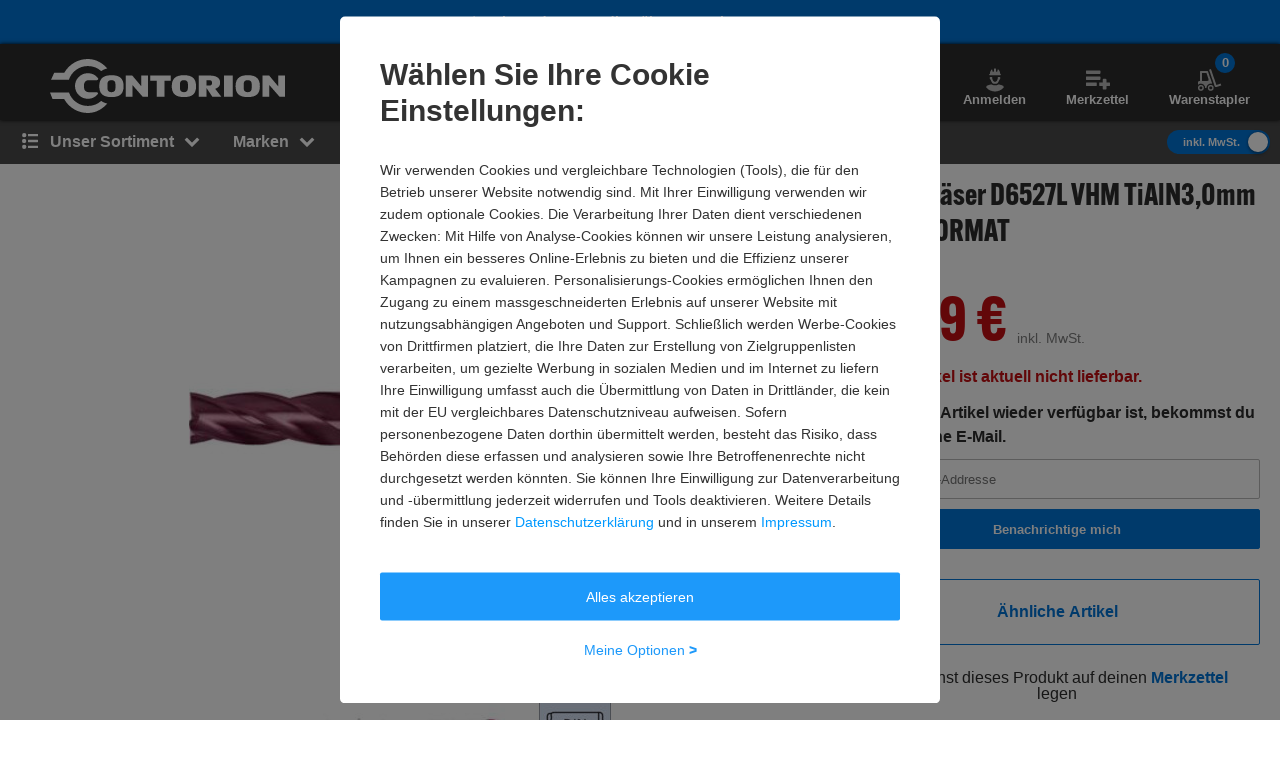

--- FILE ---
content_type: text/html; charset=UTF-8
request_url: https://www.contorion.de/p/schaftfraeser-d6527l-vhm-tialn3-0mm-ha-z-4-format-211811357
body_size: 266534
content:
<!DOCTYPE html><html class="no-font"  lang="de-DE"><head><meta charset="utf-8"/><meta http-equiv="x-dns-prefetch-control" content="on"><title>
                                            Schaftfräser D6527L VHM TiAlN3,0mm HA Z 4 FORMAT | Contorion.de
                                    </title><meta name="description"
                          content="Schaftfräser D6527L VHM TiAlN3,0mm HA Z 4 FORMAT online kaufen bei Contorion: ✓ Versandkostenfrei ab 100 € ✓ 30 Tage Rückgaberecht"><meta name="keywords" content=""><meta name="author" content="Contorion GmbH"><meta name="robots" content="index, follow"><meta name="viewport" content="width=device-width, initial-scale=1.0, maximum-scale=1.0, user-scalable=no"><meta property="fb:pages" content="762099567158178"><meta property="og:title" content="Schaftfräser D6527L VHM TiAlN3,0mm HA Z 4 FORMAT"/><meta property="og:description" content="Schaftfräser D6527L VHM TiAlN3,0mm HA Z 4 FORMAT online kaufen bei Contorion: ✓ Versandkostenfrei ab 100 € ✓ 30 Tage Rückgaberecht"/><meta property="og:type" content="website"/><meta property="og:url" content="https://www.contorion.de"/><meta property="og:image" content="https://media.contorion.de/media/images/products/schaftfraeser-d6527l-vhm-tialn3-0mm-ha-z-4-format-211811357-0-Z9sC6RRg-l.jpg"/><meta property="og:image:secure_url" content="https://media.contorion.de/media/images/products/schaftfraeser-d6527l-vhm-tialn3-0mm-ha-z-4-format-211811357-0-Z9sC6RRg-l.jpg"/><link rel="preload" href="https://use.typekit.net/hjs0swl.css" as="style"><link rel="preconnect" href="//cdn.contorion.de"><link rel="preconnect" href="https://media.contorion.de/"><link rel="preconnect" href="//res.cloudinary.com" crossorigin><link rel="preconnect" href="//cdn-eu.dynamicyield.com"><link rel="preconnect" href="//st-eu.dynamicyield.com"><link rel="dns-prefetch" href="//www.googletagmanager.com"><link rel="dns-prefetch" href="//static.guuru.com"><link rel="dns-prefetch" href="//www.googleadservices.com"><link rel="dns-prefetch" href="//googleads.g.doubleclick.net"><link rel="dns-prefetch" href="//rcom-eu.dynamicyield.com"><link rel="dns-prefetch" href="//async-px-eu.dynamicyield.com"><link rel="dns-prefetch" href="//cdn-eu.dynamicyield.com"><link rel="dns-prefetch" href="//st-eu.dynamicyield.com"><link rel="dns-prefetch" href="//static.scarabresearch.com"><link rel="dns-prefetch" href="//cdn.scarabresearch.com"><link rel="dns-prefetch" href="//cdn.tagcommander.com"><link rel="preload" as="image" href="https://media.contorion.de/media/images/products/schaftfraeser-d6527l-vhm-tialn3-0mm-ha-z-4-format-211811357-0-Z9sC6RRg-xl.jpg"><link rel="canonical" href="https://www.contorion.de/p/schaftfraeser-d6527l-vhm-tialn3-0mm-ha-z-4-format-211811357"/><script>
    window.BACKEND_ENV = "production";
    window.BACKEND_STATIC_ASSETS_URL = "static.contorion.de";
</script><style>html,body,div,span,applet,object,iframe,h1,h2,h3,h4,h5,h6,p,blockquote,pre,a,abbr,acronym,address,big,cite,code,del,dfn,em,img,ins,kbd,q,s,samp,small,strike,strong,sub,sup,tt,var,b,u,i,center,dl,dt,dd,ol,ul,li,fieldset,form,label,legend,table,caption,tbody,tfoot,thead,tr,th,td,article,aside,canvas,details,embed,figure,figcaption,footer,header,hgroup,menu,nav,output,ruby,section,summary,time,mark,audio,video{margin:0;padding:0;border:0;font-size:100%;font:inherit;vertical-align:baseline}article,aside,details,figcaption,figure,footer,header,hgroup,menu,nav,section{display:block}body{line-height:1}ol,ul{list-style:none}blockquote,q{quotes:none}blockquote::before,blockquote::after,q::before,q::after{content:"";content:none}table{border-collapse:collapse;border-spacing:0}*,*::before,*::after{-webkit-box-sizing:inherit;box-sizing:inherit}*:focus{outline:0}html{-webkit-box-sizing:border-box;box-sizing:border-box}body{font-family:"Helvetica Neue",Helvetica,Arial,sans-serif;font-size:13px;line-height:18px;color:#2c2c2c;-webkit-font-smoothing:antialiased;-moz-osx-font-smoothing:grayscale;-webkit-text-size-adjust:100%}body.fixed{position:fixed;width:100%;height:100%;overflow:hidden}html,body{height:100%}img{max-width:100%;height:auto;border-style:none}svg:not(:root){overflow:hidden}button,input,select,textarea{font:inherit;margin:0}button{cursor:pointer}textarea{overflow:auto}input{-webkit-appearance:none;border-radius:0}select{-webkit-appearance:none;-moz-appearance:none;appearance:none}hr{display:block;width:100%;border:0;overflow:visible;border-bottom:1px solid #bababa}mark{background:none;font-weight:600;color:#0074d7}sub,sup{position:relative;font-size:75%;line-height:0;vertical-align:baseline}sub{bottom:-0.25em}sup{top:-0.5em}#tc_img__1{display:none}#gts-c{display:none !important}#GTS_CONTAINER{position:relative;z-index:0}#GTS_CONTAINER #gts-c{display:block !important}#ad-0{width:1px !important;height:1px !important;position:absolute !important;left:-10000px !important;top:-1000px !important}.a-text.-main{font-family:"alternate-gothic-atf",Impact,Arial,sans-serif}.a-text.-green{color:#105b1f}.a-text.-blue{color:#0074d7}.a-text.-yellow{color:#e7a404}.a-text.-red{color:#c50e12}.a-text.-grey{color:#7e7e7e}.a-text.-dark-grey{color:#2c2c2c}.a-text.-grey-navigation{color:#4a4a4a}.a-text.-color--cancelled{color:#7e7e7e}.a-text.-white{color:#fff}.a-text.-micro{font-size:11px;line-height:24px}.a-text.-micro-dense{font-size:11px;line-height:14px}.a-text.-small{font-size:13px;line-height:24px}.a-text.-small-plus{font-size:14px;line-height:14px}.a-text.-regular-minus{font-size:12px;line-height:14px}.a-text.-regular{font-size:13px;line-height:18px}.a-text.-medium{font-size:16px;line-height:24px}.a-text.-medium-regular{font-size:16px;line-height:18px}.a-text.-medium-plus{font-size:18px;line-height:21px}.a-text.-large{font-size:24px;line-height:24px}.a-text.-extra{font-size:30px;line-height:30px}.a-text.-extra-plus{font-size:36px;line-height:36px}.a-text.-giant{font-size:60px;line-height:60px}.a-text.-italic{font-style:italic}.a-text.-line-through{text-decoration:line-through}.a-text.-bold{font-weight:bold}.a-text.-weight-regular{font-weight:400}.a-text.-uppercase{text-transform:uppercase;letter-spacing:.3px}.a-text[disabled]{color:#7e7e7e;background-color:#eaeaea;cursor:not-allowed}.a-text.-main-family{font-family:"alternate-gothic-atf",Impact,Arial,sans-serif}.a-text.-main-family.-large{font-size:24px;line-height:24px}.a-text.-main-family.-extra{font-size:30px;line-height:36px}.a-text.-main-family.-extra-plus{font-size:36px;line-height:36px}.a-text.-main-family.-giant{font-size:60px;line-height:60px}.a-text.-main-family.-super{font-size:120px;line-height:130px}.a-text.-regular-family{font-family:"Helvetica Neue",Helvetica,Arial,sans-serif}.a-text.-regular-family.-micro{font-size:11px;line-height:14px}.a-text.-regular-family.-small{font-size:14px;line-height:18px}.a-text.-regular-family.-medium{font-size:16px;line-height:18px}.a-text.-regular-family.-medium-regular{font-size:16px;line-height:24px}.a-text.-regular-family.-medium-plus{font-size:18px;line-height:26px}.a-text.-regular-family.-large{font-size:24px;line-height:30px}.a-text.-regular-family.-extra{font-size:30px;line-height:36px}.a-text.-regular-family.-extra-plus{font-size:36px;line-height:46px}.button{border:1px solid rgba(0,0,0,0);cursor:pointer;display:-webkit-inline-box;display:-ms-inline-flexbox;display:inline-flex;height:40px;padding:0 10px;margin:0;-webkit-box-align:center;-ms-flex-align:center;align-items:center;-webkit-box-pack:center;-ms-flex-pack:center;justify-content:center;white-space:nowrap;line-height:1;border-radius:2px;font-size:13px;font-weight:600;-webkit-transition:background-color .4s,-webkit-transform .4s;transition:background-color .4s,-webkit-transform .4s;transition:background-color .4s,transform .4s;transition:background-color .4s,transform .4s,-webkit-transform .4s}.button__inner{display:-webkit-inline-box;display:-ms-inline-flexbox;display:inline-flex;margin:0;-webkit-box-align:center;-ms-flex-align:center;align-items:center;-webkit-box-pack:center;-ms-flex-pack:center;justify-content:center;white-space:nowrap;width:100%;line-height:1}.button .fa,.button [class^=icon--]{position:relative;width:24px;height:24px}.button .fa::before,.button [class^=icon--]::before{position:absolute;top:50%;left:50%;-webkit-transform:translate(-50%, -50%);transform:translate(-50%, -50%)}.fa:not(.button__loading-indicator)+.button__text{margin-left:10px}.button__loading-indicator{display:none !important}.button__text{font-weight:600}.button__text+.fa,.button__text+[class^=icon--]{margin-left:10px}.fa+.button__text,.fa+.button--message__text,[class^=icon--]+.button__text{margin-left:10px}.button .fa{font-size:1.2em}.button [class^=icon--]{font-size:1.5em}.button .icon--chevron-left-thin,.button .icon--chevron-right-thin{font-size:4.5em}.button .icon--chevron-left-thin__light,.button .icon--chevron-right-thin__light{color:#fff}.button .icon--chevron-left-thin::before,.button .icon--chevron-right-thin::before{-webkit-filter:drop-shadow(0 2px 20px rgba(0, 0, 0, 0.8));filter:drop-shadow(0 2px 20px rgba(0, 0, 0, 0.8))}.button:hover{text-decoration:none}.button--default{border:1px solid #bababa;color:#2c2c2c;background-color:#fff}.button--default:hover{color:#0074d7;border-color:#0074d7}.button.button--inverted{border:1px solid #bababa;color:#2c2c2c;background-color:#fff}.button.button--inverted:hover{background-color:#eaeaea;color:#2c2c2c;border-color:#2c2c2c}.button--primary{border:1px solid #0074d7;background-color:#0074d7;color:#fff}.button--primary:hover{border:1px solid #0074d7;background-color:#0074d7}.button--primary.button--invert-on-hover:hover{border:1px solid #fff;color:#0074d7;background-color:#fff}.button--primary.button--inverted{border:1px solid #0074d7;color:#0074d7;background-color:#fff}.button--primary.button--inverted:hover{background-color:#0074d7;color:#fff;border-color:#0074d7}.button--grey{border:1px solid #bababa;background-color:#eaeaea;color:#2c2c2c}.button--grey:hover{background-color:#bababa}.button--grey-disabled{border:1px solid #bababa;background-color:#bababa;color:#fff}.button--grey-disabled:hover{background-color:#bababa;cursor:not-allowed}.button--transparent{border:1px solid #fff;background-color:rgba(0,0,0,0);color:#fff}.button--transparent:hover{background-color:#0074d7;color:#fff;border-color:#0074d7}.button--warning{background-color:#e7a404;color:#fff}.button--warning:hover{background-color:#e7a404}.button--txt-only{border:0;color:#0074d7;background-color:#fff}.button--extra-small{height:26px;min-width:26px;padding:2px 6px}.button--extra-small.button--inverted{color:#0074d7;border-color:#0074d7}.button--small{height:32px}.button--small [class^=icon--]{font-size:1.1em}.button--big{height:50px}.button--big .button__text{line-height:18px;font-weight:400}.button--large{height:45px}.button--large .button__text{font-size:16px;line-height:18px;font-weight:600}.button--double-height{height:80px}.button--link{background-color:rgba(0,0,0,0)}.button--link:hover{text-decoration:underline}.button--dashed{border:1px dashed #bababa;background-color:#fff}.button--dashed:hover .button__text{text-decoration:underline}.button--nav-left,.button--nav-right{background-color:#fff}.button--nav-left{-webkit-box-shadow:2px 0 3px 0 rgba(0,0,0,.2);box-shadow:2px 0 3px 0 rgba(0,0,0,.2);left:0}.button--nav-left:hover{-webkit-box-shadow:3px 0 5px 0 rgba(0,0,0,.2);box-shadow:3px 0 5px 0 rgba(0,0,0,.2)}.button--nav-left.disabled,.button--nav-left[disabled]{-webkit-box-shadow:-2px 0 3px 0 rgba(0,0,0,.1);box-shadow:-2px 0 3px 0 rgba(0,0,0,.1)}.button--nav-right{-webkit-box-shadow:-2px 0 3px 0 rgba(0,0,0,.2);box-shadow:-2px 0 3px 0 rgba(0,0,0,.2);right:0}.button--nav-right:hover{-webkit-box-shadow:-3px 0 5px 0 rgba(0,0,0,.2);box-shadow:-3px 0 5px 0 rgba(0,0,0,.2)}.button--nav-right.disabled,.button--nav-right[disabled]{-webkit-box-shadow:2px 0 3px 0 rgba(0,0,0,.1);box-shadow:2px 0 3px 0 rgba(0,0,0,.1)}.button--buy{height:48px}.button--buy-v2{height:66px;font-size:16px}.button--buy__wrapper{display:-webkit-box;display:-ms-flexbox;display:flex;-webkit-box-align:center;-ms-flex-align:center;align-items:center;-webkit-box-pack:center;-ms-flex-pack:center;justify-content:center}.button--buy__icon[class^=icon--]{display:inline-block;font-size:22px;width:30px;margin-right:5px}.button--shopping-list{border:1px solid #bababa;background-color:#eaeaea;color:#7e7e7e;width:40px;height:40px}.button--shopping-list:hover{background-color:#bababa}.button--shopping-list .icon--wishlist-icon{font-size:18px}.button--shopping-list-oos{border:1px solid #fff;background-color:#fff;height:62px;padding:20px}.button--shopping-list-oos:hover{border-color:#fff}.button--message__hover{display:none}.button--message:hover{color:#fff;cursor:not-allowed;background-color:#e7a404 !important;border-color:#e7a404 !important}.button--message:hover .button--message__text{display:none}.button--message:hover .button--message__hover{display:inline-block;margin-left:10px}.button.loading .fa:not(.button__loading-indicator),.button.loading [class^=icon--]:not(.button__loading-indicator),.button.inProgress .fa:not(.button__loading-indicator),.button.inProgress [class^=icon--]:not(.button__loading-indicator),.inProgress .button .fa:not(.button__loading-indicator),.inProgress .button [class^=icon--]:not(.button__loading-indicator){display:none}.button.loading .button__text+.fa,.button.loading .button__text+[class^=icon--],.button.inProgress .button__text+.fa,.button.inProgress .button__text+[class^=icon--],.inProgress .button .button__text+.fa,.inProgress .button .button__text+[class^=icon--]{display:block}.button.loading .button__loading-indicator,.button.inProgress .button__loading-indicator,.inProgress .button .button__loading-indicator{display:block !important}.button.disabled,.button[disabled]{border:1px solid #bababa;color:#7e7e7e;background-color:#eaeaea;cursor:not-allowed}.button.disabled svg path,.button[disabled] svg path{fill:#7e7e7e}.button.disabled .fa:first-child,.button.disabled [class^=icon--],.button[disabled] .fa:first-child,.button[disabled] [class^=icon--]{color:#7e7e7e}.button-primary--large{height:48px;width:314px}.button-primary--large .button__text{line-height:20px;font-size:16px}.button--square{height:60px;min-width:60px;color:#0074d7;background-color:#fff;padding:15px;line-height:20px;font-size:16px}.button--square .fa{font-size:30px}.button--square-large{height:70px;min-width:70px;padding:20px;color:#2c2c2c;line-height:24px;font-size:24px}.button--square-large:active{color:#0074d7}.button--back{height:58px;color:#0074d7;background-color:#fff;line-height:20px;font-size:16px;padding-left:30px;padding-right:30px}.button--back .fa{font-size:16px;margin-top:2px}.button--back .fa+.button__text{margin-left:0}.button--with-badge{padding-left:10px;padding-right:0}.button--with-badge .badge{position:relative;top:-10px;right:5px;font-size:11px}.button--black{color:#fff;background-color:#2c2c2c}.button--white-border{border-color:#fff}input{background:#fff none no-repeat;background-size:15px;height:40px;padding-top:10px;padding-bottom:10px}input:focus{border-color:#0074d7}input::-ms-clear{display:none}input.touched.valid,input.touched.warning,input.touched.invalid{background-image:url([data-uri])}input.touched.valid{border-color:#105b1f;background-position:calc(100% - 10px) -64px}input.touched.warning{border-color:#e7a404;background-position:calc(100% - 10px) -155px}input.touched.invalid{border-color:#901b1a;color:#901b1a;background-position:calc(100% - 10px) -93px}input.touched.valid:not(.reset-validation),input.touched.warning:not(.reset-validation),input.touched.invalid:not(.reset-validation){padding-left:8px;padding-right:30px}input,textarea{display:block;position:relative;width:100%;padding:6px 8px;border-radius:2px;-webkit-user-select:text;-moz-user-select:text;-ms-user-select:text;user-select:text;-webkit-appearance:none;-moz-appearance:none;appearance:none;border:1px solid #bababa}.a-icon--medium{font-size:16px}.a-icon--medium-plus{font-size:18px}.a-icon--large{font-size:24px}.flex{display:-webkit-box;display:-ms-flexbox;display:flex}.flex--none{-webkit-box-flex:0;-ms-flex:none;flex:none}.item--fit{-webkit-box-flex:1;-ms-flex:1 1 auto;flex:1 1 auto}.item--grow{-webkit-box-flex:1;-ms-flex-positive:1;flex-grow:1}.flex--column{-webkit-box-orient:vertical;-webkit-box-direction:normal;-ms-flex-direction:column;flex-direction:column}.flex--row-reverse{-webkit-box-orient:horizontal;-webkit-box-direction:reverse;-ms-flex-direction:row-reverse;flex-direction:row-reverse}.items--start{-webkit-box-align:start;-ms-flex-align:start;align-items:flex-start}.items--end{-webkit-box-align:end;-ms-flex-align:end;align-items:flex-end}.items--center{-webkit-box-align:center;-ms-flex-align:center;align-items:center}.items--baseline{-webkit-box-align:baseline;-ms-flex-align:baseline;align-items:baseline}.flex--start{-webkit-box-pack:start;-ms-flex-pack:start;justify-content:flex-start}.flex--end{-webkit-box-pack:end;-ms-flex-pack:end;justify-content:flex-end}.flex--self-start{-ms-flex-item-align:start;align-self:flex-start}.flex--self-end{-ms-flex-item-align:end;align-self:flex-end}.flex--center{-webkit-box-pack:center;-ms-flex-pack:center;justify-content:center}.flex--self-center{-ms-flex-item-align:center;align-self:center}.flex--between{-webkit-box-pack:justify;-ms-flex-pack:justify;justify-content:space-between}.flex--around{-ms-flex-pack:distribute;justify-content:space-around}.flex--wrap{-ms-flex-wrap:wrap;flex-wrap:wrap}.flex--noshrink{-ms-flex-negative:0;flex-shrink:0}.flex--gap-2{gap:10px}.flex-basis--100{-ms-flex-preferred-size:100%;flex-basis:100%}.flex--nowrap{-ms-flex-wrap:nowrap;flex-wrap:nowrap}.flex--end{-webkit-box-pack:end;-ms-flex-pack:end;justify-content:flex-end}.flex--row{-webkit-box-orient:horizontal;-webkit-box-direction:normal;-ms-flex-direction:row;flex-direction:row}.order-1{-webkit-box-ordinal-group:2;-ms-flex-order:1;order:1}.order-2{-webkit-box-ordinal-group:3;-ms-flex-order:2;order:2}.order-3{-webkit-box-ordinal-group:4;-ms-flex-order:3;order:3}.order-4{-webkit-box-ordinal-group:5;-ms-flex-order:4;order:4}ul,ol{line-height:21px}ul.list--reset,ol.list--reset{line-height:18px}ol{counter-reset:section}ol>li{position:relative;padding-left:15px}ol>li::before{position:absolute;top:0;left:0;counter-increment:section;content:counter(section) ". "}._c1{width:16.6666666667%}._c2{width:33.3333333333%}._c3{width:50%}._c4{width:66.6666666667%}._c5{width:83.3333333333%}._fit{width:100%}._c-auto{width:auto}.hidden{visibility:hidden;display:none !important}.shown{visibility:visible;display:block !important}.shown--inline{visibility:visible;display:inline-block !important}.shown--flex{visibility:visible;display:-webkit-box !important;display:-ms-flexbox !important;display:flex !important}._m4{margin:20px !important}._mt4{margin-top:20px !important}._mr4{margin-right:20px !important}._mb4{margin-bottom:20px !important}._ml4{margin-left:20px !important}._my4{margin-top:20px !important;margin-bottom:20px !important}._mx4{margin-left:20px !important;margin-right:20px !important}._m3{margin:15px !important}._mt3{margin-top:15px !important}._mr3{margin-right:15px !important}._mb3{margin-bottom:15px !important}._ml3{margin-left:15px !important}._my3{margin-top:15px !important;margin-bottom:15px !important}._mx3{margin-left:15px !important;margin-right:15px !important}._m2{margin:10px !important}._mt2{margin-top:10px !important}._mr2{margin-right:10px !important}._mb2{margin-bottom:10px !important}._ml2{margin-left:10px !important}._my2{margin-top:10px !important;margin-bottom:10px !important}._mx2{margin-left:10px !important;margin-right:10px !important}._m1{margin:5px !important}._mt1{margin-top:5px !important}._mr1{margin-right:5px !important}._mb1{margin-bottom:5px !important}._ml1{margin-left:5px !important}._my1{margin-top:5px !important;margin-bottom:5px !important}._mx1{margin-left:5px !important;margin-right:5px !important}._m0{margin:0 !important}._mt0{margin-top:0 !important}._mr0{margin-right:0 !important}._mb0{margin-bottom:0 !important}._ml0{margin-left:0 !important}._mx0{margin-left:0 !important;margin-right:0 !important}._my0{margin-top:0 !important;margin-bottom:0 !important}._mx-1{margin-left:-5px !important;margin-right:-5px !important}._ml-auto{margin-left:auto !important}._mr-auto{margin-right:auto !important}._p4{padding:20px !important}._pt4{padding-top:20px !important}._pr4{padding-right:20px !important}._pb4{padding-bottom:20px !important}._pl4{padding-left:20px !important}._py4{padding-top:20px !important;padding-bottom:20px !important}._px4{padding-left:20px !important;padding-right:20px !important}._p3{padding:15px !important}._pt3{padding-top:15px !important}._pr3{padding-right:15px !important}._pb3{padding-bottom:15px !important}._pl3{padding-left:15px !important}._py3{padding-top:15px !important;padding-bottom:15px !important}._px3{padding-left:15px !important;padding-right:15px !important}._p2{padding:10px !important}._pt2{padding-top:10px !important}._pr2{padding-right:10px !important}._pb2{padding-bottom:10px !important}._pl2{padding-left:10px !important}._py2{padding-top:10px !important;padding-bottom:10px !important}._px2{padding-left:10px !important;padding-right:10px !important}._p1{padding:5px !important}._pt1{padding-top:5px !important}._pr1{padding-right:5px !important}._pb1{padding-bottom:5px !important}._pl1{padding-left:5px !important}._py1{padding-top:5px !important;padding-bottom:5px !important}._px1{padding-left:5px !important;padding-right:5px !important}._p0{padding:0 !important}._pt0{padding-top:0 !important}._pr0{padding-right:0 !important}._pb0{padding-bottom:0 !important}._pl0{padding-left:0 !important}._px0{padding-left:0 !important;padding-right:0 !important}._py0{padding-top:0 !important;padding-bottom:0 !important}.fa-angle-down::before{content:""}.fa-angle-left::before{content:""}.fa-angle-right::before{content:""}.fa-angle-up::before{content:""}.fa-arrow-down::before{content:""}.fa-arrow-right::before{content:""}.fa-ban::before{content:""}.fa-bars::before{content:""}.fa-bell-slash::before{content:""}.fa-bell::before{content:""}.fa-book::before{content:""}.fa-bullhorn::before{content:""}.fa-calculator::before{content:""}.fa-calendar-check-o::before{content:""}.fa-caret-down::before{content:""}.fa-caret-right::before{content:""}.fa-check-square-o::before{content:""}.fa-check::before{content:""}.fa-chevron-down::before{content:""}.fa-chevron-left::before{content:""}.fa-chevron-right::before{content:""}.fa-chevron-up::before{content:""}.fa-circle::before{content:""}.fa-clock-o::before{content:""}.fa-close::before{content:""}.fa-code::before{content:""}.fa-cog::before{content:""}.fa-cogs::before{content:""}.fa-comments-o::before{content:""}.fa-comments::before{content:""}.fa-credit-card-alt::before{content:""}.fa-cube::before{content:""}.fa-cubes::before{content:""}.fa-desktop::before{content:""}.fa-download::before{content:""}.fa-envelope::before{content:""}.fa-euro::before{content:""}.fa-exchange::before{content:""}.fa-exclamation-triangle::before{content:""}.fa-facebook::before{content:""}.fa-fax::before{content:""}.fa-file-text::before{content:""}.fa-flag::before{content:""}.fa-floppy-o::before{content:""}.fa-folder-open::before{content:""}.fa-google-plus::before{content:""}.fa-history::before{content:""}.fa-info-circle::before{content:""}.fa-info::before{content:""}.fa-instagram::before{content:""}.fa-laptop::before{content:""}.fa-linkedin-square::before{content:""}.fa-linkedin::before{content:""}.fa-list-alt::before{content:""}.fa-list-ol::before{content:""}.fa-list::before{content:""}.fa-lock::before{content:""}.fa-map-marker::before{content:""}.fa-map-signs::before{content:""}.fa-minus::before{content:""}.fa-mobile-phone::before{content:""}.fa-mobile::before{content:""}.fa-paint-brush::before{content:""}.fa-pencil::before{content:""}.fa-percent::before{content:""}.fa-phone::before{content:""}.fa-pie-chart::before{content:""}.fa-play-circle-o::before{content:""}.fa-plus::before{content:""}.fa-print::before{content:""}.fa-question-circle::before{content:""}.fa-quote-left::before{content:""}.fa-quote-right::before{content:""}.fa-refresh::before{content:""}.fa-rocket::before{content:""}.fa-search-plus::before{content:""}.fa-search::before{content:""}.fa-shopping-basket::before{content:""}.fa-shopping-cart::before{content:""}.fa-sign-out::before{content:""}.fa-spinner::before{content:""}.fa-star-half-o::before{content:""}.fa-star-o::before{content:""}.fa-star::before{content:""}.fa-table::before{content:""}.fa-tag::before{content:""}.fa-tags::before{content:""}.fa-th-list::before{content:""}.fa-th::before{content:""}.fa-times-circle::before{content:""}.fa-times::before{content:""}.fa-trash-o::before{content:""}.fa-truck::before{content:""}.fa-usd::before{content:""}.fa-user::before{content:""}.fa-warning::before{content:""}.fa-whatsapp::before{content:""}.fa-wrench::before{content:""}.fa-youtube-play::before{content:""}.m-search-bar{position:relative;display:-webkit-box;display:-ms-flexbox;display:flex;border-radius:30px;height:46px;margin-left:10px;overflow:hidden}.m-search-bar__input{background-color:#eaeaea;border-radius:0;height:100%;border:0;padding-left:15px;padding-right:0;white-space:nowrap;text-overflow:ellipsis;overflow:hidden;-webkit-box-flex:1;-ms-flex-positive:1;flex-grow:1}.m-search-bar .search-button{display:-webkit-box;display:-ms-flexbox;display:flex;height:100%;border-radius:0 2px 2px 0;background-color:#eaeaea;border-color:#eaeaea;padding-right:15px}.m-search-bar .search-button svg{fill:#7e7e7e;height:26px;width:26px}.m-search-bar .search-button span{display:none}.m-search-flyout__results{display:-webkit-box;display:-ms-flexbox;display:flex;-webkit-box-pack:justify;-ms-flex-pack:justify;justify-content:space-between;margin:0 auto;padding:0;width:100%}.m-search-flyout__results::after{width:33.3333333333%;content:"";height:100%;background-color:#fff;position:absolute;right:0}.m-search-flyout__results-container{padding-top:10px;background-color:#fff;display:-webkit-box;display:-ms-flexbox;display:flex;-ms-flex-wrap:wrap;flex-wrap:wrap;z-index:400}.m-search-flyout__results-container--left{background-color:#fff;display:none}.m-search-flyout__results-container--right{width:100%;padding:0 20px 150px;height:100vh;overflow-y:auto}.m-search-flyout__news{width:200px;padding-bottom:30px}.m-search-flyout__results-title{font-weight:600;margin-top:20px;margin-bottom:20px;color:#7e7e7e;font-size:13px}.m-search-flyout__results-title--left{margin-bottom:30px}.m-search-flyout__results-section{width:100%;padding-left:10px;padding-right:10px}.m-search-flyout__results-section--border{height:83%}.m-search-flyout__results-section--right .name{max-height:38px;overflow:hidden}.m-search-flyout__results-item{margin-bottom:5px;padding:5px 0;display:-webkit-box;display:-ms-flexbox;display:flex;-webkit-box-orient:horizontal;-webkit-box-direction:normal;-ms-flex-direction:row;flex-direction:row;-webkit-box-pack:justify;-ms-flex-pack:justify;justify-content:space-between;-webkit-box-align:center;-ms-flex-align:center;align-items:center}.m-search-flyout__results-item.active>a,.m-search-flyout__results-item:hover>a{background-color:#eaeaea}.m-search-flyout__results-item--big.active,.m-search-flyout__results-item--big:hover{background-color:#eaeaea}.m-search-flyout__results-item-link{width:100%;padding:10px 0;display:-webkit-box;display:-ms-flexbox;display:flex;-webkit-box-pack:justify;-ms-flex-pack:justify;justify-content:space-between;-webkit-box-align:center;-ms-flex-align:center;align-items:center}.m-search-flyout__results-item-wrapper{display:-webkit-box;display:-ms-flexbox;display:flex;-webkit-box-align:center;-ms-flex-align:center;align-items:center}.m-search-flyout__results-item picture{min-width:48px;margin-right:5px}.m-search-flyout__results-item img{height:48px;display:-webkit-box;display:-ms-flexbox;display:flex}.m-search-flyout__results-item>a{width:100%}.m-search-flyout__results-item .name>span{color:#0074d7}.m-search-flyout__results-item-name{max-height:38px;overflow:hidden;text-overflow:ellipsis}.m-search-flyout__result-image--big{max-height:45px}.m-search-flyout__result-image--small{max-height:30px}.m-search-flyout__results-wrapper{position:absolute;width:100%;background-color:#fff}.m-search-flyout__overlay{position:fixed;top:0;right:0;bottom:0;left:0;z-index:200;cursor:pointer;background:#000;opacity:.5}.m-search-flyout__dropdown{position:relative;z-index:300;top:-75px}.m-search-flyout__dropdown.-header-sticky-flyout .m-search-flyout__results-wrapper{position:fixed;margin-top:90px}.m-search-flyout__close-button{color:#000}.m-search-flyout__dropdown--v5 .m-search-flyout__results{padding:0}.m-search-flyout__dropdown--v5 .m-search-flyout__results-wrapper{margin-top:0;background-color:#fff;width:-webkit-max-content;width:-moz-max-content;width:max-content}.m-search-flyout__dropdown--v5 .m-search-flyout__results-container{padding:30px 10px}.m-search-flyout__dropdown--v5 .m-search-flyout__results-section{padding:0;width:100%}.m-search-flyout__dropdown--v5 .m-search-flyout__results-section--left{width:310px}.m-search-flyout__dropdown--v5 .m-search-flyout__results-section--right{padding-left:10px;width:auto}.m-search-flyout__dropdown--v5 .m-search-flyout__results-section--right .m-search-flyout__results-item-name{font-size:14px;line-height:18px;font-weight:600;margin:15px 0;padding:0;max-height:36px;overflow:hidden}.m-search-flyout__dropdown--v5 .m-search-flyout__results-title{margin:0 10px 20px}.m-search-flyout__dropdown--v5 .m-search-flyout__results-item-container{display:-webkit-box;display:-ms-flexbox;display:flex}.m-search-flyout__dropdown--v5 .m-search-flyout__results-item-container .m-search-flyout__results-item{width:134px}.m-search-flyout__dropdown--v5 .m-search-flyout__results-item{margin-bottom:10px}.m-search-flyout__dropdown--v5 .m-search-flyout__results-item-content{padding:10px}.m-search-flyout__dropdown--v5 .m-search-flyout__results-item-name{font-size:14px;line-height:14px;font-weight:600}.m-search-flyout__dropdown--v5 .m-search-flyout__results-item-link{cursor:pointer;color:#0074d7}.m-search-flyout__dropdown--v5 .m-search-flyout__results-item-name>span{color:#0074d7}.m-search-flyout__dropdown--v5 .m-search-flyout__results-item.suggestion-list{margin:0 10px}.m-search-flyout__dropdown--v5 .m-search-flyout__results-item.suggestion-list:hover{background:rgba(0,0,0,0)}.m-search-flyout__dropdown--v5 .m-search-flyout__results-item.suggestion-list-content{padding:0}.m-search-flyout__dropdown--v5 .m-search-flyout__results-item.suggestion-list:hover>a{background-color:#fff}.m-search-flyout__dropdown--v5 .m-search-flyout__results-image--center{text-align:center}.nothing-found__container .m-search-bar__results-container{width:calc(100% + 50px);left:0}a,.a-link{color:#0074d7;display:inline-block;text-decoration:none}.a-link--dark{color:#2c2c2c}.a-link--grey{color:#7e7e7e}.a-link--bold{color:#0074d7;font-weight:600}.a-link--icon{padding-left:10px;position:relative}.a-link--icon>.fa{left:0;position:absolute;top:2px}.a-link--unstyled{color:unset}.a-link.-small{font-size:13px;line-height:24px}.a-link.-small-plus{font-size:14px;line-height:14px}.a-link.-medium{font-size:16px;line-height:18px}.a-link.-regular{font-size:13px;line-height:18px}.a-link.-bold{font-weight:bold}.a-link.-black{color:#2c2c2c}.a-link.-white{color:#fff}.a-link.-blue{color:#0074d7}.a-link.-functional{color:#0074d7}.a-link.-blue:hover{color:#0074d7;text-decoration:underline}.a-link.-functional:hover{text-decoration:none}.a-switch-with-text{display:-webkit-box;display:-ms-flexbox;display:flex;-webkit-box-align:center;-ms-flex-align:center;align-items:center;width:103px;height:24px;cursor:pointer;border-radius:12px;background:#eaeaea;color:#2c2c2c;font-size:11px}.a-switch-with-text::before{display:inline-block;content:"";width:20px;height:20px;background:#fff;border-radius:20px;-webkit-box-shadow:0 3px 3px rgba(0,0,0,.22),0 0 3px rgba(0,0,0,.34);box-shadow:0 3px 3px rgba(0,0,0,.22),0 0 3px rgba(0,0,0,.34);margin-left:2px;margin-right:8px}.a-switch-with-text--selected{color:#fff;background:#0074d7;font-weight:600;-webkit-box-pack:end;-ms-flex-pack:end;justify-content:flex-end}.a-switch-with-text--selected:hover{background:#0074d7}.a-switch-with-text--selected::before{display:none}.a-switch-with-text--selected::after{display:inline-block;content:"";width:20px;height:20px;background:#fff;border-radius:20px;-webkit-box-shadow:0 3px 3px rgba(0,0,0,.22),0 0 3px rgba(0,0,0,.34);box-shadow:0 3px 3px rgba(0,0,0,.22),0 0 3px rgba(0,0,0,.34);margin-left:8px;margin-right:2px}.a-switch-with-text--large{display:-webkit-box;display:-ms-flexbox;display:flex;-webkit-box-align:center;-ms-flex-align:center;align-items:center;cursor:pointer;border-radius:18px;background:#eaeaea;color:#2c2c2c;width:133px;height:36px;font-size:14px;margin:0 auto}.a-switch-with-text--large::before{display:inline-block;content:"";width:30px;height:30px;background:#fff;border-radius:20px;-webkit-box-shadow:0 3px 3px rgba(0,0,0,.22),0 0 3px rgba(0,0,0,.34);box-shadow:0 3px 3px rgba(0,0,0,.22),0 0 3px rgba(0,0,0,.34);margin-left:2px;margin-right:8px}.a-switch-with-text--large-selected{color:#fff;background:#0074d7;font-weight:600;-webkit-box-pack:end;-ms-flex-pack:end;justify-content:flex-end}.a-switch-with-text--large-selected:hover{background:#0074d7}.a-switch-with-text--large-selected::before{display:none}.a-switch-with-text--large-selected::after{display:inline-block;content:"";width:30px;height:30px;background:#fff;border-radius:20px;-webkit-box-shadow:0 3px 3px rgba(0,0,0,.22),0 0 3px rgba(0,0,0,.34);box-shadow:0 3px 3px rgba(0,0,0,.22),0 0 3px rgba(0,0,0,.34);margin-left:8px;margin-right:2px}.a-switch__label{width:100%;margin-right:10px;margin-bottom:10px;text-align:center;font-size:16px;color:#7e7e7e}.m-customer-type-switch--wrapper{margin-left:30px;margin-bottom:30px;padding:40px 30px 40px 0;display:block;border-top:1px solid #eaeaea;border-bottom:1px solid #eaeaea}.cookie-hint{background-color:#7e7e7e;color:#fff;padding:10px 0}.cookie-hint .container{-webkit-box-align:center;-ms-flex-align:center;align-items:center;display:-webkit-box;display:-ms-flexbox;display:flex}.cookie-hint__closer{color:#2c2c2c;font-size:24px;margin-left:15px}.cookie-hint__closer:hover{color:#464646;text-decoration:none}.loadable{position:relative}.loadable .fa-spin{display:none}.loadable__content{visibility:visible;line-height:18px}.loadable.loading .fa-spin{display:block;color:#0074d7;font-size:30px;left:calc(50% - 21px);position:absolute;top:calc(50% - 21px)}.loadable.loading .loadable__content{visibility:hidden}.badge{font-size:11px;font-weight:600;display:-webkit-box;display:-ms-flexbox;display:flex;-webkit-box-align:end;-ms-flex-align:end;align-items:flex-end;line-height:1em;border-radius:2px;padding:3px 6px 4px;color:#7e7e7e;background-color:#fff;min-width:32px;vertical-align:middle;border:1px solid #bababa}.badge.txt--main{padding-top:3px;padding-bottom:0}.badge--round{color:#fff;font-weight:600;font-size:11px;line-height:1em;background-color:#0074d7;border-color:#0074d7;border-radius:11px;min-width:0;width:-webkit-fit-content;width:-moz-fit-content;width:fit-content}.badge--red{color:#c50e12;border-color:#c50e12}.badge--green{color:#105b1f;border-color:#105b1f}.badge--black{color:#2c2c2c;border-color:#2c2c2c}.o-ribbon{display:-webkit-box;display:-ms-flexbox;display:flex;-webkit-box-orient:horizontal;-webkit-box-direction:normal;-ms-flex-direction:row;flex-direction:row;-webkit-column-gap:20px;-moz-column-gap:20px;column-gap:20px;row-gap:10px;-ms-flex-wrap:wrap;flex-wrap:wrap;-webkit-box-pack:center;-ms-flex-pack:center;justify-content:center;-webkit-box-align:center;-ms-flex-align:center;align-items:center;background-color:#0074d7;padding:10px 0;text-align:center;margin-top:-7px}.o-ribbon__countdown:hover{text-decoration:none}.o-ribbon__text:hover{text-decoration:none}.t-svg.-small{height:11px;width:11px;min-width:11px}.t-svg.-small-plus{height:13px;width:13px;min-width:13px}.t-svg.-regular{height:16px;width:16px;min-width:16px}.t-svg.-regular-plus{height:20px;width:20px;min-width:20px}.t-svg.-medium{height:24px;width:24px;min-width:24px}.t-svg.-medium-plus{height:26px;width:26px;min-width:26px}.t-svg.-large{height:48px;width:48px;min-width:48px}.header{position:relative}.header__container{-webkit-box-align:center;-ms-flex-align:center;align-items:center;display:-webkit-box;display:-ms-flexbox;display:flex;-ms-flex-pack:distribute;justify-content:space-around}.header__top{height:36px;background:#1c1c1c;color:#fff}.header__top-item{display:-webkit-box;display:-ms-flexbox;display:flex;line-height:16px;font-size:11px;margin:auto 10px}.header__top-item a{color:#fff;text-decoration:underline !important}.header__top-item--first{display:none}.header__top-item--second{-webkit-box-pack:start;-ms-flex-pack:start;justify-content:flex-start}.header__bottom{background-color:#4a4a4a}.header__bottom svg path{fill:#fff}.header__bottom .header__nav-item--first{border-top-left-radius:5px;border-top-right-radius:5px;font-weight:400}.header__bottom .header__nav-item--first .header__nav-item-text{color:#fff}.header__bottom .header__nav-item--first .header__nav-item-link{color:#0074d7}.header__bottom .product-widget__footer{display:none}.header__usp,.header__usp-trust{display:none}.header__main{background-color:#2c2c2c;padding:15px 0;position:relative;z-index:400}.header__main--minimal{padding:15px 0}.header__main--container{width:100%;height:76px;background-color:#2c2c2c}.header__main .header__nav-item{display:none}.header__main.-header-sticky{position:fixed;z-index:500;-webkit-transition:-webkit-transform .3s;transition:-webkit-transform .3s;transition:transform .3s;transition:transform .3s, -webkit-transform .3s;-webkit-transform:translateY(100%);transform:translateY(100%);margin-top:-80px;width:100%}.header__main.-header-sticky.active{margin-top:-90px}.header__main.active{background-color:#fff}.header__main.active .header__logo{display:none}.header__main.header__sticky.active{width:100vw}.header__logo{height:30px;width:130px}.header__logo svg{fill:#fff;width:inherit}.header__ribbon{display:block;position:relative;z-index:400}.header__ribbon.-header-sticky-ribbon{display:none}.header__divider{display:none}.header__search{-webkit-box-flex:1;-ms-flex-positive:1;flex-grow:1;padding:0 10px;position:relative}.header__nav-item{font-size:11px;line-height:12px;margin:0 10px;padding:10px 0;position:relative;text-align:center}.header__nav-item-link{color:#fff}.header__nav-item-link:hover{color:#09f;text-decoration:none}.header__nav-item-icon{color:#bababa;display:block;font-size:21px;line-height:21px;text-align:center}.header__nav-item-fa{color:#0074d7;display:inline-block}.header__nav-item-badge{display:-webkit-box;display:-ms-flexbox;display:flex;-webkit-box-pack:center;-ms-flex-pack:center;justify-content:center;-webkit-box-align:center;-ms-flex-align:center;align-items:center;border:0;border-radius:20px;height:20px;left:calc(100% - 20px);line-height:20px;min-width:20px;position:absolute;top:5px}.header__nav-item--cart{min-width:60px}.header__bottom .hover .header__menu__dropdown{display:none}.header--reduced .header__main .header__container{-webkit-box-pack:justify;-ms-flex-pack:justify;justify-content:space-between}.header--reduced .icon--trusted-shops{height:40px;width:40px}.header__sticky.-header-sticky.active{margin-top:-90px}.icon--trusted-shops{background:rgba(0,0,0,0) url([data-uri]) center/contain no-repeat;display:inline-block;height:32px;width:32px}.icon--thuiswinkel-zakelijk{background:rgba(0,0,0,0) url([data-uri]) center/contain no-repeat;display:inline-block;height:32px;width:32px}.icon--ecommerce-europe-trustmark{background:rgba(0,0,0,0) url([data-uri]) center/contain no-repeat;display:inline-block;height:32px;width:32px}.nav-brands{display:none}.nav-brands.hover .headline{font-weight:600;font-size:16px}.nav-brands.hover .navigation{z-index:300;display:block}.nav-brands.hover .header__nav-item-link{color:#0074d7}.nav-brands.hover .menu{min-width:736px;left:-209px;top:2px;-webkit-box-shadow:0 3px 2px 0 rgba(0,0,0,.12),0 2px 2px 0 rgba(0,0,0,.24);box-shadow:0 3px 2px 0 rgba(0,0,0,.12),0 2px 2px 0 rgba(0,0,0,.24)}.nav-brands.hover .menu--offers{left:-349px}.nav-brands.hover .menu--offers .icons{font-size:16px;color:#7e7e7e}.nav-brands.hover .menu--magazine{left:-489px}.nav-brands.hover .wrapper{padding:20px;-ms-flex-wrap:wrap;flex-wrap:wrap}.nav-brands__sec{display:-webkit-box;display:-ms-flexbox;display:flex;-ms-flex-wrap:wrap;flex-wrap:wrap;margin-bottom:20px;padding-bottom:20px;border-bottom:1px solid #bababa}.nav-brands__sec .headline{width:100%;margin-bottom:20px}.nav-brands__links{width:14%;margin-right:40px;border-right:1px solid #bababa}.nav-brands__links>div{display:-webkit-box;display:-ms-flexbox;display:flex;line-height:24px}.nav-brands__links--last{border:none}.nav-brands__sec1 img{max-width:100px}.nav-brands__sec1 .images{width:19%;margin-bottom:20px}.nav-brands__sec1 .images img{width:100px;height:60px}.nav-brands__sec2{width:100%}.nav-brands__all{display:-webkit-box;display:-ms-flexbox;display:flex;-webkit-box-pack:end;-ms-flex-pack:end;justify-content:flex-end;width:100%}.nav-brands__text div{display:inline-block;text-decoration:none}.menu__list .nav-brands{display:-webkit-box;display:-ms-flexbox;display:flex;-webkit-box-orient:vertical;-webkit-box-direction:normal;-ms-flex-direction:column;flex-direction:column}.menu__list .nav-brands__sec{-webkit-box-orient:horizontal;-webkit-box-direction:normal;-ms-flex-direction:row;flex-direction:row;border-bottom:0;margin-bottom:0}.menu__list .nav-brands__sec .headline{border-bottom:1px solid #eaeaea;font-size:14px;font-weight:600;padding:10px 20px}.menu__list .nav-brands__sec1{border-bottom:0;padding:0}.menu__list .nav-brands__sec1 .images{-webkit-box-flex:1;-ms-flex:1;flex:1;width:auto;margin:0 10px;text-align:center}.menu__list .nav-brands__text{display:none}.menu__list .nav-brands__links{border-right:0;margin:0 20px;width:auto}.menu__list .nav-brands__links--last{display:none}.menu__list .nav-brands__links .link--dark{margin:5px 0 5px 20px}.menu__list .nav-brands__all{padding:20px}.offers{display:-webkit-box;display:-ms-flexbox;display:flex;-ms-flex-wrap:wrap;flex-wrap:wrap}.offers__button{width:100%;margin-top:10px;max-width:325px}.offers__product-widget{min-width:219px;margin-bottom:0 !important;padding-bottom:0 !important;width:95%;padding-left:0 !important}.offers__product-widget .product-widget__data{margin-bottom:0 !important}.offers__product-widget .product-widget__info--name{height:30px}.offers--sec1{-ms-flex-item-align:start;align-self:flex-start;width:100%;margin-bottom:20px;-webkit-box-orient:vertical;-webkit-box-direction:normal;-ms-flex-direction:column;flex-direction:column}.offers--sec2{border-right:1px solid #bababa}.offers--sec3{padding-left:20px}.magazine{display:-webkit-box;display:-ms-flexbox;display:flex;-ms-flex-wrap:wrap;flex-wrap:wrap}.magazine--sec1{width:100%;-webkit-box-orient:horizontal;-webkit-box-direction:normal;-ms-flex-direction:row;flex-direction:row;-webkit-box-pack:justify;-ms-flex-pack:justify;justify-content:space-between;height:auto;margin-bottom:30px}.magazine--sec1__links{width:63%}.magazine--sec1 .images{max-width:213px;margin-left:20px}.magazine--sec2{width:63%;border-right:1px solid #bababa}.magazine--sec2__text{width:66.6666666667%;margin-left:20px;margin-right:20px}.magazine--sec2__image-tablet{min-width:151px}.magazine--sec2__image{min-width:230px;display:none}.magazine--sec3{margin-left:20px;width:33.3333333333%}.magazine--sec3__image{display:-webkit-box;display:-ms-flexbox;display:flex;margin-left:auto;margin-right:auto}.magazine--sec3__link{-ms-flex-item-align:end;align-self:flex-end}.sitewide-banner__container{position:fixed;top:0;left:0;width:100%;height:36px;background:#0074d7;color:#fff;overflow:hidden;font-size:11px;line-height:16px;z-index:500}.sitewide-banner__close{position:absolute;right:0;top:0;cursor:pointer;width:25px;margin-top:11px;font-size:14px;text-align:center}.sitewide-banner__text{color:#fff;overflow:hidden;padding:10px 5px;width:calc(100% - 25px);text-align:center}.sitewide-banner__text--two-lines{padding-top:2px;padding-bottom:2px}.t-navigation-link{width:100%;border-right:1px solid #7e7e7e;position:relative}.t-navigation-link:last-child{border-right:none}.t-navigation-link a{display:-webkit-box;display:-ms-flexbox;display:flex;-webkit-box-orient:vertical;-webkit-box-direction:normal;-ms-flex-direction:column;flex-direction:column;-webkit-box-pack:center;-ms-flex-pack:center;justify-content:center;-webkit-box-align:center;-ms-flex-align:center;align-items:center;height:100%;color:#fff}.t-navigation-link__text{color:#fff}.t-navigation-link__icon{width:26px;height:26px;text-align:center;margin-bottom:5px;color:#fff;position:relative}.t-navigation-link__badge{display:-webkit-box;display:-ms-flexbox;display:flex;-webkit-box-pack:center;-ms-flex-pack:center;justify-content:center;-webkit-box-align:center;-ms-flex-align:center;align-items:center;position:relative;top:-28px;left:17px;height:15px;padding:1px 4px}.o-navigation{top:126px;width:100%;height:60px;margin:0;padding:5px 0;-webkit-box-shadow:unset;box-shadow:unset;display:-webkit-box;display:-ms-flexbox;display:flex;-ms-flex-wrap:nowrap;flex-wrap:nowrap;-webkit-box-pack:justify;-ms-flex-pack:justify;justify-content:space-between;-webkit-box-align:start;-ms-flex-align:start;align-items:flex-start;background-color:#4a4a4a}.o-navigation__links{width:100%;height:50px;display:-webkit-box;display:-ms-flexbox;display:flex}.o-navigation__buttons{width:100%;height:50px;display:-webkit-box;display:-ms-flexbox;display:flex}.o-navigation__menus{display:none}.container{margin:0 auto;padding:0 10px;width:100%}.body-wrapper.mobile-mode-on,.body-wrapper.show-filters,.body-wrapper.show-categories{position:fixed}.body-wrapper.mobile-mode-on{overflow:hidden}.body-wrapper #top{display:inherit}.body-wrapper .flash-bag{position:absolute;z-index:100;left:50%;-webkit-transform:translateX(-50%);transform:translateX(-50%)}.body-wrapper .flash-bag--homepage{margin:15px 0}.body-wrapper .flash-bag--others{margin:5px 0}.main-wrapper{display:-webkit-box;display:-ms-flexbox;display:flex;-webkit-box-orient:vertical;-webkit-box-direction:normal;-ms-flex-direction:column;flex-direction:column;min-height:100vh;-webkit-transform:translate3d(0, 0, 0);transform:translate3d(0, 0, 0);background-color:#fff}.main-wrapper.sticky-bottom-wrapper{-webkit-transform:initial;transform:initial;padding-bottom:114px}.main-wrapper.sticky-main-wrapper-abtest-29887{-webkit-transform:initial;transform:initial}.main-wrapper.mobile-mode-on{overflow:hidden;-webkit-transform:translate3d(83.3333333333%, 0, 0);transform:translate3d(83.3333333333%, 0, 0)}.main-wrapper.show-filters .cat-filters{-webkit-transform:translate3d(-100%, 0, 0);transform:translate3d(-100%, 0, 0);-webkit-transition:-webkit-transform .1s cubic-bezier(0.4, 0, 0.2, 1);transition:-webkit-transform .1s cubic-bezier(0.4, 0, 0.2, 1);transition:transform .1s cubic-bezier(0.4, 0, 0.2, 1);transition:transform .1s cubic-bezier(0.4, 0, 0.2, 1), -webkit-transform .1s cubic-bezier(0.4, 0, 0.2, 1)}.main-wrapper.show-categories .cat-tree{-webkit-transform:translate3d(100%, 0, 0);transform:translate3d(100%, 0, 0);-webkit-transition:-webkit-transform .1s cubic-bezier(0.4, 0, 0.2, 1);transition:-webkit-transform .1s cubic-bezier(0.4, 0, 0.2, 1);transition:transform .1s cubic-bezier(0.4, 0, 0.2, 1);transition:transform .1s cubic-bezier(0.4, 0, 0.2, 1), -webkit-transform .1s cubic-bezier(0.4, 0, 0.2, 1)}.main-wrapper.show-filters.show-filters-details .cat-filters-details{-webkit-transform:translate3d(-200%, 0, 0);transform:translate3d(-200%, 0, 0);-webkit-transition:-webkit-transform .1s cubic-bezier(0.4, 0, 0.2, 1);transition:-webkit-transform .1s cubic-bezier(0.4, 0, 0.2, 1);transition:transform .1s cubic-bezier(0.4, 0, 0.2, 1);transition:transform .1s cubic-bezier(0.4, 0, 0.2, 1), -webkit-transform .1s cubic-bezier(0.4, 0, 0.2, 1)}.o-hero-banner{position:relative;width:100vw;margin-left:calc(-1*(100vw - 100%)/2);margin-right:calc(-1*(100vw - 100%)/2)}.o-hero-banner-brush{display:-webkit-box;display:-ms-flexbox;display:flex;-webkit-box-orient:vertical;-webkit-box-direction:normal;-ms-flex-direction:column;flex-direction:column}.o-hero-banner-brush.--mirrored{-webkit-box-orient:vertical;-webkit-box-direction:reverse;-ms-flex-direction:column-reverse;flex-direction:column-reverse}.o-hero-banner-brush.--black{background-color:#2c2c2c}.o-hero-banner-brush.--red{background-color:#c51315}.o-hero-banner-brush.--orange{background-color:#b65a22}.o-hero-banner-img__wrapper{width:100%}.o-hero-banner-img{-o-object-fit:cover;object-fit:cover;width:100%;height:200px}.o-hero-banner__content{padding:20px}.o-hero-banner__headline,.o-hero-banner__preheadline,.o-hero-banner__body-text{max-width:550px}.o-hero-banner__body-text{padding-top:15px}.o-hero-banner__badge-container{padding-top:15px}.o-hero-banner__offer-container,.o-hero-banner__icon-container{display:-webkit-box;display:-ms-flexbox;display:flex;-webkit-box-align:center;-ms-flex-align:center;align-items:center}.o-hero-banner__offer-container{padding-top:10px}.o-hero-banner__offer-code-text{padding-right:5px}.o-hero-banner__offer-code{padding-left:5px}.o-hero-banner__icon-container{cursor:copy}.o-hero-banner__btn-container,.o-hero-banner__btn{width:100%}.o-hero-banner__btn-container{padding-top:20px}@-webkit-keyframes showContent{0%{opacity:0}100%{opacity:1}}@keyframes showContent{0%{opacity:0}100%{opacity:1}}.navigation{display:none}.header a{text-decoration:none}.header__nav-item>i,.header__nav-item>a>i{min-height:26px}.header-login-form,.menu-header-dropdown{display:none}html{scroll-behavior:smooth}.hidden{display:none !important}body.js .hidden-with-js{display:none !important}body.no-js .hidden-without-js{display:none !important}.product-widgets{position:relative}.product-widgets .product-widgets__placeholder{-webkit-box-align:center;-ms-flex-align:center;align-items:center;display:none;min-height:50vh;-webkit-box-pack:center;-ms-flex-pack:center;justify-content:center;width:100%}.product-widgets.loading .product-widgets__placeholder{display:-webkit-box;display:-ms-flexbox;display:flex}.product-widgets.loading .product-widgets__item{display:none}.product-widgets__item--extended .product-widget__image{width:33.3333333333%}.product-widgets__item--extended .product-widget__data{width:66.6666666667%;padding-left:20px}.product-widgets__item--extended .m-sponsored-label{width:100%;margin-bottom:20px}.product-widget{-webkit-box-align:center;-ms-flex-align:center;align-items:center;display:-webkit-box;display:-ms-flexbox;display:flex;-webkit-box-orient:vertical;-webkit-box-direction:normal;-ms-flex-direction:column;flex-direction:column;-webkit-box-pack:justify;-ms-flex-pack:justify;justify-content:space-between;margin-bottom:10px;padding-bottom:10px;padding-left:10px;padding-right:10px}.product-widget .shopping-list-widget [class^=icon--]{font-size:20px;left:50% !important;position:absolute;top:50% !important;-webkit-transform:translate3d(-50%, -50%, 0) !important;transform:translate3d(-50%, -50%, 0) !important}.product-widget .shopping-list-widget .tooltip{left:auto;right:0;top:43px}.product-widget .shopping-list-widget .tooltip::before{left:auto;right:12px}.product-widget .shopping-list-widget .tooltip::after{left:auto;right:11px}.product-widget__badge-container{position:absolute;display:-webkit-box;display:-ms-flexbox;display:flex;-webkit-box-orient:vertical;-webkit-box-direction:reverse;-ms-flex-direction:column-reverse;flex-direction:column-reverse;gap:5px;z-index:100;top:0}.product-widget__badge-container--image{display:-webkit-box;display:-ms-flexbox;display:flex;-webkit-box-orient:horizontal;-webkit-box-direction:normal;-ms-flex-direction:row;flex-direction:row;padding:10px;position:absolute;top:0;width:100%}.product-widget__badge--first{margin-bottom:5px}.product-widget__data{width:100%}.product-widget__info{width:100%}.product-widget__info--name{overflow:hidden;text-overflow:ellipsis}.layout-list .product-widget__info--name{height:auto;overflow:auto}.product-widget__buy-block{width:100%}.product-widgets__item{width:100%}.layout-list .product-widgets__item{width:100%}.product-widget__image{padding:0;position:relative;width:100%;min-height:180px}.product-widget__image.--bundle-image{padding-top:40px}.product-widget__image .lazy-load-container{display:block;min-height:56px;overflow:hidden;position:relative}.product-widget__image__disabled{opacity:.4}.product-widget__image__image-inner{display:block;left:0;margin:0 auto;max-height:180px;max-width:180px;top:0;width:100%;padding-top:20px}.slider__content .product-widget__image{max-width:100%;min-width:100%}.layout-list .product-widget__image img{height:auto}.product-widget__image-badge-container{position:absolute;top:0}.product-widget__prices,.product-widget__footer{width:100%}.product-widget__prices .badge{display:none;position:absolute;right:0;top:0}.product-widget__prices .noprice::before{content:" "}.layout-list .product-widget__prices .noprice::before{content:""}.product-widget__prices-suggestions{height:18px}.product-widget-slider .product-widget__footer{margin-bottom:0}.product-widget__footer>.button{height:40px;padding:9px 8px 8px}.pdp__banner{margin:15px 0 30px 0}.pdp__banner a{line-height:0}.pdp__main-img,.pdp__main-info{position:relative;width:100%}.pdp__main-img--slider{height:320px}.pdp__main-info__title{margin-bottom:10px}.pdp__main-info .product-specs{border-bottom:1px solid #bababa}.pdp__main-img__preview{position:relative}.pdp__main-img__preview img{display:block;max-height:320px;max-width:320px;margin:0 auto}.pdp__main-img__preview>.badge{position:absolute;top:0;right:0}.pdp__main-img__preview .a-play-button{display:block;margin:0 auto}.pdp__img__thumb>.circle-dot{width:13px;height:13px;display:block;border-radius:50%;background:#bababa}.pdp__img__thumb.active>img,.pdp__img__thumb.active>img:hover{border-color:#2c2c2c}.pdp__img__thumb.active>.circle-dot,.pdp__img__thumb.active>.circle-dot:hover{background:#2c2c2c}.pdp__img__thumbs--zoom-mobile{position:absolute;bottom:0;left:5px}.pdp__img__nav>.btn--nav{position:absolute}.pdp__img__nav>.btn--nav--left{left:0}.pdp__img__nav>.btn--nav--right{right:0}.product-detail__zoom-lens{position:absolute;z-index:200;background-color:#0074d7;opacity:.2}.product-detail__zoom-tracker{position:absolute;z-index:200;display:none}.pdp__main-img__zoom{position:absolute;top:0;left:0;z-index:200;width:300px;height:300px;overflow:hidden}.pdp__main-img__zoom>img{position:absolute;max-width:none}.pdp__buy-box{position:relative}.pdp__buy-box .quantity-field__container{position:absolute;top:0;right:0}.pdp__buy-box .quantity-field__container .tooltip{min-width:100%}.pdp__buy-box .btn--stapler:hover{color:#fff;border-color:#e7a404;background-color:#e7a404}.pdp__buy-box .btn--stapler:hover>.message{display:none}.pdp__buy-box .btn--stapler:hover>.message--hover{display:inline-block !important;visibility:visible}.loading .pdp__buy-box::after{content:"";position:absolute;top:0;left:0;width:100%;height:100%;background-color:rgba(255,255,255,.4)}.pdp__rating-container{max-height:280px;overflow:auto}.pdp-collapsible-block.collapsed{display:none}.pdp__coupon-info{margin:-5px -15px;padding:0 15px;border-bottom:1px solid #bababa}.pdp__coupon-info__icon .fa{color:#0074d7;font-size:20px}.pdp__coupon-info__voucher{font-weight:bold;color:#e7a404}.pdp__zoom__close{border:0;position:absolute;top:10px;right:15px}.pdp__zoom--mobile__container{position:absolute;top:50%;left:0;width:100%;height:0;padding-top:100%;-webkit-transform:translateY(-50%);transform:translateY(-50%)}.pdp__zoom--position{position:absolute;top:0;left:0;width:100%;height:100%}.pdp__zoom--prev{-webkit-transform:translate3d(-100%, 0, 0);transform:translate3d(-100%, 0, 0)}.pdp__zoom--current{-webkit-transform:translate3d(0%, 0, 0);transform:translate3d(0%, 0, 0)}.pdp__zoom--prev--next{-webkit-transform:translate3d(100%, 0, 0);transform:translate3d(100%, 0, 0)}.pdp__zoom--mobile__img{position:relative;top:0;left:0;max-width:none}.pdp__zoom--position.animate,.pdp__zoom--mobile__img.animate{-webkit-transition:all .3s cubic-bezier(0.4, 0, 0.2, 1);transition:all .3s cubic-bezier(0.4, 0, 0.2, 1)}.pdp__zoom--mobile__img-preloader{position:fixed;left:1000%;width:99999em}.pdp__sales-info__image{border-radius:50%;-webkit-box-flex:0;-ms-flex:none;flex:none;height:40px;margin-right:15px;width:40px}.pdp-loadable__placeholder{-webkit-box-align:center;-ms-flex-align:center;align-items:center;display:-webkit-box;display:-ms-flexbox;display:flex;-webkit-box-pack:center;-ms-flex-pack:center;justify-content:center;min-height:100px}.pdp__sticky-add-to-cart{background:#fff;bottom:-90px;-webkit-box-shadow:0 -8px 6px -6px #bababa;box-shadow:0 -8px 6px -6px #bababa;max-height:90px;padding:15px;position:fixed;-webkit-transition:bottom .2s;transition:bottom .2s;width:100%}.pdp__sticky-add-to-cart-placeholder{background:#2c2c2c;display:none;height:85px}.pdp__sticky-add-to-cart-placeholder--stuck{display:block}.pdp__sticky-add-to-cart--stuck{bottom:0}.pdp__sticky-add-to-cart-button{width:100px}.pdp__sticky-add-to-cart-image{max-height:48px;max-width:48px}.pdp__sticky-add-to-cart-price{line-height:30px}.product-configurator__list-header{display:none}.product-configurator__list-item{border-top:1px solid #bababa;-webkit-box-align:center;-ms-flex-align:center;align-items:center;display:none;-ms-flex-wrap:wrap;flex-wrap:wrap;-webkit-box-pack:justify;-ms-flex-pack:justify;justify-content:space-between;margin-bottom:15px;padding-top:15px}.product-configurator__product-details{margin-bottom:10px;width:100%}.product-configurator__package-size{margin-bottom:10px;width:100%}.product-configurator__price{-webkit-box-align:center;-ms-flex-align:center;align-items:center;display:-webkit-box;display:-ms-flexbox;display:flex;-webkit-box-pack:justify;-ms-flex-pack:justify;justify-content:space-between;width:100%}.product-configurator__add-to-cart{margin-top:10px;width:100%}.product-configurator__active-facets{display:none;padding:10px}.product-configurator__technical-data{padding:10px}.product-configurator__technical-data-title{margin-bottom:10px}.product-configurator__technical-data-title a{color:#2c2c2c;font-weight:600}.product-configurator__technical-data-title a:hover{color:#0074d7;text-decoration:none}.product-configurator__technical-data.collapsed{display:none}.product-configurator__tag{border:1px solid #0074d7;-webkit-box-align:center;-ms-flex-align:center;align-items:center;border-radius:2px;color:#0074d7;display:-webkit-box;display:-ms-flexbox;display:flex;height:26px;margin-right:5px;margin-top:5px;padding:5px;white-space:nowrap}.product-configurator__list-attributes--header{word-break:break-word;font-weight:600;margin-bottom:10px}.product-configurator__list-item--col{display:-webkit-box;display:-ms-flexbox;display:flex;-webkit-box-align:center;-ms-flex-align:center;align-items:center;padding-right:10px}.product-configurator__list-item--col span{overflow:hidden;text-overflow:ellipsis;white-space:nowrap}.product-configurator__list-item-sku--chevron{padding-right:10px}.product-configurator__list-item-sku{font-weight:600}.product-configurator__list-item-package-size{max-width:150px}.product-configurator__list-attributes,.product-configurator__list-attributes--header{display:-webkit-box;display:-ms-flexbox;display:flex;width:65%}.product-configurator__list-item-technical-data,.product-configurator__list-item-technical-data--header{width:12.5%}.product-configurator__list-item-technical-data{padding:0 10px}.product-configurator__list-item-technical-data button{width:100%}.product-configurator__list-item-technical-data button span{overflow:hidden;text-overflow:ellipsis}.product-configurator__list-item-sku,.product-configurator__list-item-sku--header{width:7.5%}.product-configurator__list-item-buy,.product-configurator__list-item-price--header{width:15%}.product-configurator__list-header{-webkit-transition:.2s;transition:.2s;padding-top:10px}.product-configurator__list-header--stuck{background:#fff;-webkit-box-shadow:0 8px 6px -6px #bababa;box-shadow:0 8px 6px -6px #bababa;position:sticky;top:0;z-index:500}.product-configurator__mobile-list-item{border-bottom:1px solid #bababa;display:-webkit-box;display:-ms-flexbox;display:flex;-ms-flex-wrap:wrap;flex-wrap:wrap;padding:10px 0}.product-configurator__mobile-list-item-name{color:#2c2c2c;font-size:16px;font-weight:600;padding:10px 0;width:100%}.product-configurator__mobile-list-item-sku{color:#7e7e7e;font-size:13px;font-weight:400;width:100%}.product-configurator__mobile-list-item-delivery-time{color:#105b1f;font-size:13px;font-weight:600;margin-bottom:10px;width:100%}.product-configurator__mobile-list-attributes{margin-bottom:20px;width:100%}.product-configurator__mobile-list-attributes td{padding:10px}.product-configurator__mobile-list-attributes tr.collapsed{display:none}.product-configurator__mobile-list-attributes tr:nth-child(odd){background-color:#eaeaea}.product-configurator__mobile-list-attributes tr:nth-child(odd) td{width:50%}.product-configurator__mobile-list-attributes tr:nth-child(odd) td:first-child{border-right:2px solid #fff}.product-configurator__mobile-list-item-package-size{width:100%;padding-bottom:10px}.product-configurator__mobile-list-item-technical-data{padding:0 0 10px 0;width:100%}.product-configurator__mobile-list-item-technical-data button{width:100%}.product-configurator__mobile-list-item-technical-data .button__inner span::before{font-size:22px;font-weight:600;left:5px}.product-configurator__mobile-list-item-technical-data .button-content-more{display:none}.product-configurator__mobile-list-item-technical-data .button-content-less{display:block}.product-configurator__mobile-list-item-technical-data .collapsed .button-content-more{display:block}.product-configurator__mobile-list-item-technical-data .collapsed .button-content-less{display:none}.product-configurator__mobile-list-item-technical-data .collapsed .button__inner span::before{left:0;-webkit-transform:rotate(180deg);transform:rotate(180deg);top:4px}.product-configurator__mobile-list-item-price{width:33.3333333333%;padding:10px 10px 0 0}.product-configurator__mobile-list-item-buy{width:66.6666666667%;padding-top:10px}.product-configurator__mobile-list-content{display:-webkit-box;display:-ms-flexbox;display:flex;width:100%;-webkit-box-orient:vertical;-webkit-box-direction:normal;-ms-flex-direction:column;flex-direction:column}.product-configurator__mobile-list-header{display:-webkit-box;display:-ms-flexbox;display:flex}.product-configurator__mobile-item-image{max-width:70px;max-height:70px;margin-right:15px}.product-configurator__mobile-list-item-price-wrapper{display:-webkit-box;display:-ms-flexbox;display:flex;-webkit-box-orient:horizontal;-webkit-box-direction:normal;-ms-flex-direction:row;flex-direction:row}.product-configurator__list-item--col-1{width:100%}.product-configurator__list-item--col-2{width:50%}.product-configurator__list-item--col-3{width:33.3333333333%}.product-configurator__list-item--col-4{width:25%}.product-configurator__list-item--col-5{width:20%}.product-configurator__list-item--col-6{width:16.6666666667%}.product-configurator__list-item--col-7{width:14.2857142857%}.product-configurator__list-item--col-8{width:12.5%}.product-configurator .filter{position:relative;display:inline-block}.product-configurator .filter .btn{line-height:20px}.product-configurator .filter .tooltip{width:400px;display:none;position:absolute;left:-180px;overflow:visible !important}.product-configurator .filter:hover .tooltip{display:block}.product-configurator .product-configurator__content{overflow:visible}.product-configurator .collapsed{overflow:hidden}.product-configurator__sort-select{max-width:200px}.product-configurator__header.collapsed>.fa::before{content:""}.product-configurator__content{padding-top:15px;max-height:100%;overflow:hidden}.product-configurator__content.collapsed{padding-top:0;max-height:0}.cart__header{position:relative;cursor:pointer;background-color:#eaeaea}.cart__header>.fa{position:absolute;top:8px;right:10px}.cart__header.collapsed>.fa::before{content:""}.cart__content{max-height:100%}.cart__content.collapsed{max-height:0;overflow:hidden}.btn{border:1px solid rgba(0,0,0,0);position:relative;display:inline-block;min-width:40px;height:40px;padding:10px 12px 11px;text-align:center;color:#fff;background:none;white-space:nowrap;vertical-align:middle;-ms-touch-action:manipulation;touch-action:manipulation;cursor:pointer;-webkit-user-select:none;-moz-user-select:none;-ms-user-select:none;user-select:none;letter-spacing:normal;border-radius:2px}.btn:hover{text-decoration:none}.btn.btn--inverted{background-color:#fff}.btn.btn--inverted:hover,.btn.btn--inverted:hover>.fa,.btn.btn--inverted:hover>[class^=icon--]{color:#fff}.btn.disabled,.btn[disabled]{color:#7e7e7e;background-color:#eaeaea;border-color:#bababa}.btn.disabled.btn--inverted,.btn[disabled].btn--inverted{color:#7e7e7e;border-color:#bababa}.btn.disabled.btn--inverted>.fa,.btn[disabled].btn--inverted>.fa{color:#7e7e7e}.btn.disabled:hover,.btn.disabled.btn--inverted:hover,.btn[disabled]:hover,.btn[disabled].btn--inverted:hover{background-color:#eaeaea}.btn.btn--icon-left>.fa,.btn.btn--icon-left>[class^=icon--]{margin-right:5px}.btn.btn--icon-right>.fa,.btn.btn--icon-right>[class^=icon--]{margin-left:5px}.btn>.fa{font-size:14px}.btn>.fa.loading{font-size:24px}.btn>.icon--wishlist-icon{font-size:16px;position:relative;top:2px}.btn--scroll-up{position:fixed;bottom:20px;right:20px;height:42px;opacity:.85;-webkit-transition:opacity .3s cubic-bezier(0.4, 0, 0.2, 1);transition:opacity .3s cubic-bezier(0.4, 0, 0.2, 1);z-index:400}.btn--scroll-up.no-touch:hover{visibility:visible !important;opacity:1}.btn--scroll-up:hover{border:none}.btn--scroll-up-loyalty{display:none;left:20px}.btn--default{background-color:#0074d7}.btn--default:hover{background-color:#0074d7}.btn--default.btn--inverted{color:#0074d7;border-color:#0074d7}.btn--default.btn--inverted:hover{background-color:#0074d7}.btn--default.btn--inverted>.fa,.btn--default.btn--inverted>[class^=icon--]{color:#0074d7}.btn.btn--small{min-width:26px;height:26px;padding:2px 6px}.btn.btn--buy{height:48px;padding:10px}.btn--success{background-color:#105b1f}.btn--success:hover{background-color:#105b1f}.btn--success.btn--inverted{color:#105b1f;border-color:#105b1f}.btn--success.btn--inverted:hover{background-color:#105b1f}.btn--success.btn--inverted>.fa,.btn--success.btn--inverted>[class^=icon--]{color:#105b1f}.btn--warning{background-color:#e7a404}.btn--warning:hover{background-color:#e7a404}.btn--warning.btn--inverted{color:#e7a404;border-color:#e7a404}.btn--warning.btn--inverted:hover{background-color:#e7a404}.btn--warning.btn--inverted>.fa,.btn--warning.btn--inverted>[class^=icon--]{color:#e7a404}.btn--error{background-color:#c50e12}.btn--error:hover{background-color:#c50e12}.btn--error.btn--inverted{color:#c50e12;border-color:#c50e12}.btn--error.btn--inverted:hover{background-color:#c50e12}.btn--error.btn--inverted>.fa,.btn--error.btn--inverted>[class^=icon--]{color:#c50e12}.btn--grey{color:#2c2c2c;background-color:#eaeaea}.btn--grey:hover{background-color:#bababa}.btn--grey,.btn--grey.disabled,.btn--grey[disabled]{border-color:#bababa}.btn--flat{color:#2c2c2c;background-color:#fff;border-color:#bababa}.btn--flat:hover{background-color:#eaeaea}.btn--icon{display:-webkit-box;display:-ms-flexbox;display:flex;padding:0;color:#0074d7;width:40px;height:40px;-webkit-box-align:center;-ms-flex-align:center;align-items:center;-webkit-box-pack:center;-ms-flex-pack:center;justify-content:center;background-color:#fff;border:0}.btn--icon[disabled]{background-color:#fff}.btn--icon:hover{background-color:#eaeaea}.btn--nav{color:#2c2c2c;background-color:#fff}.btn--nav.disabled,.btn--nav[disabled]{color:#bababa;background-color:#fff;border:0}.btn--nav::before{font-family:"FontAwesome";font-size:16px}.btn--nav--left{-webkit-box-shadow:2px 0 3px 0 rgba(0,0,0,.2);box-shadow:2px 0 3px 0 rgba(0,0,0,.2)}.btn--nav--left:hover{-webkit-box-shadow:3px 0 5px 0 rgba(0,0,0,.2);box-shadow:3px 0 5px 0 rgba(0,0,0,.2)}.btn--nav--left.disabled,.btn--nav--left[disabled]{-webkit-box-shadow:-2px 0 3px 0 rgba(0,0,0,.1);box-shadow:-2px 0 3px 0 rgba(0,0,0,.1)}.btn--nav--left::before{content:""}.btn--nav--right{-webkit-box-shadow:-2px 0 3px 0 rgba(0,0,0,.2);box-shadow:-2px 0 3px 0 rgba(0,0,0,.2)}.btn--nav--right:hover{-webkit-box-shadow:-3px 0 5px 0 rgba(0,0,0,.2);box-shadow:-3px 0 5px 0 rgba(0,0,0,.2)}.btn--nav--right.disabled,.btn--nav--right[disabled]{-webkit-box-shadow:2px 0 3px 0 rgba(0,0,0,.1);box-shadow:2px 0 3px 0 rgba(0,0,0,.1)}.btn--nav--right::before{content:""}.btn--buy .btn--buy__icon{display:inline-block;font-size:22px;width:30px;margin-right:5px}.btn--buy .btn--buy__icon--loading{display:none}.btn--buy.inProgress .btn--buy__icon,.inProgress .btn--buy .btn--buy__icon{display:none}.btn--buy.inProgress .btn--buy__icon--loading,.inProgress .btn--buy .btn--buy__icon--loading{display:inline-block}.btn--message .btn--message__message{display:inline-block;width:126px}.btn--message .btn--message__message--hover{display:none}.btn--message:hover{cursor:not-allowed;background-color:#e7a404 !important;border-color:#e7a404 !important}.btn--message:hover .btn--message__message{display:none}.btn--message:hover .btn--message__message--hover{display:inline-block}.btn--buy__wrapper{display:-webkit-box;display:-ms-flexbox;display:flex;-webkit-box-align:center;-ms-flex-align:center;align-items:center;-webkit-box-pack:center;-ms-flex-pack:center;justify-content:center}.btn--close{color:#bababa;cursor:pointer;font-size:20px;height:10px;width:10px}.btn--close:hover{color:#7e7e7e}.btn--close::before{content:"";font-family:"FontAwesome";left:50%;top:50%;-webkit-transform:translate(-50%, -50%);transform:translate(-50%, -50%)}.breadcrumbs{border-bottom:1px solid #bababa;margin-bottom:10px;padding:10px 0;display:-webkit-box;display:-ms-flexbox;display:flex;overflow:auto}.breadcrumbs__item{display:-webkit-box;display:-ms-flexbox;display:flex;-webkit-box-align:center;-ms-flex-align:center;align-items:center;white-space:nowrap}.breadcrumbs.mobile{display:-webkit-box;display:-ms-flexbox;display:flex;-ms-flex-wrap:nowrap;flex-wrap:nowrap;overflow-x:auto}.breadcrumbs.mobile li[itemprop=itemListElement]{display:-webkit-box;display:-ms-flexbox;display:flex}.breadcrumbs.mobile span[itemprop=name]{white-space:nowrap}.m-badge{border:solid 1px;border-radius:2px;display:-webkit-box;display:-ms-flexbox;display:flex;-webkit-box-orient:horizontal;-webkit-box-direction:normal;-ms-flex-direction:row;flex-direction:row;-webkit-box-align:center;-ms-flex-align:center;align-items:center;height:-webkit-fit-content;height:-moz-fit-content;height:fit-content;width:-webkit-fit-content;width:-moz-fit-content;width:fit-content}.m-badge.-small{padding:3px 6px;gap:3px}.m-badge.-large{padding:5px 10px;gap:4px}.m-badge.-yellow-outlined{border-color:#e7a404;background-color:#fff}.m-badge.-green-outlined{border-color:#105b1f;background-color:#fff}.m-badge.-red-outlined{border-color:#c50e12;background-color:#fff}.m-badge.-black-outlined{border-color:#2c2c2c;background-color:#fff}.m-badge.-yellow-filled{background-color:#e7a404;border-color:#e7a404}.m-badge.-green-filled{background-color:#105b1f;border-color:#105b1f}.m-badge.-red-filled{background-color:#c50e12;border-color:#c50e12}.m-badge.-black-filled{background-color:#2c2c2c;border-color:#2c2c2c}.m-badge.-black-free-text{border-color:rgba(0,0,0,0);background-color:#fff}.m-bundle-image{width:100%;height:100%;display:-webkit-box;display:-ms-flexbox;display:flex;-webkit-box-orient:vertical;-webkit-box-direction:normal;-ms-flex-direction:column;flex-direction:column;-webkit-box-pack:center;-ms-flex-pack:center;justify-content:center;margin-top:25px}.m-bundle-image__row{display:-webkit-box;display:-ms-flexbox;display:flex;-webkit-box-pack:center;-ms-flex-pack:center;justify-content:center;-webkit-box-align:center;-ms-flex-align:center;align-items:center;-webkit-box-flex:1;-ms-flex-positive:1;flex-grow:1}.t-pdp__above-the-fold-container{-webkit-box-orient:vertical;-webkit-box-direction:normal;-ms-flex-direction:column;flex-direction:column;width:100%;display:-webkit-box;display:-ms-flexbox;display:flex}.t-pdp__product-gallery,.t-pdp__buy-box{margin-bottom:15px;width:100%}.t-pdp__bought-together:empty,.t-pdp__recommendations:empty,.t-pdp__description:empty,.t-pdp__documents:empty,.t-pdp__related_products:empty,.t-pdp__technical-data:empty,.t-pdp__comparison:empty,.t-pdp__rich-content:empty,.t-pdp__reviews:empty,.t-pdp__usps:empty,.t-pdp__last-seen:empty{display:none}.t-pdp__description .t-panel__title{margin-top:30px;font-size:16px}.t-pdp__description .t-panel__title:first-child{margin-top:0}.t-pdp__description .t-panel__body h2{font-size:14px;font-weight:600}.t-pdp__usps{display:-webkit-box;display:-ms-flexbox;display:flex;background-color:#2c2c2c;margin-top:50px;width:100vw;margin-left:calc(-1*(100vw - 100%)/2);margin-right:calc(-1*(100vw - 100%)/2)}.m-pdp__dummy-placeholder{display:-webkit-box;display:-ms-flexbox;display:flex;-webkit-box-align:center;-ms-flex-align:center;align-items:center;background:#eaeaea;-webkit-box-pack:center;-ms-flex-pack:center;justify-content:center}.a-txt--grey{color:#7e7e7e}.o-image-gallery__container{display:-webkit-box;display:-ms-flexbox;display:flex;-webkit-box-orient:vertical;-webkit-box-direction:normal;-ms-flex-direction:column;flex-direction:column;-webkit-box-align:center;-ms-flex-align:center;align-items:center;width:100%;max-width:800px}.o-image-gallery__preview-container{display:-webkit-box;display:-ms-flexbox;display:flex;-webkit-box-orient:vertical;-webkit-box-direction:normal;-ms-flex-direction:column;flex-direction:column;-webkit-box-pack:center;-ms-flex-pack:center;justify-content:center;-webkit-box-align:center;-ms-flex-align:center;align-items:center;width:100%}.o-image-gallery__image-slider-container{-webkit-box-align:center;-ms-flex-align:center;align-items:center;min-height:340px}.o-image-gallery__preview-image--picture{cursor:-webkit-zoom-in;cursor:zoom-in}.o-image-gallery__preview-image--slider{display:-webkit-box;display:-ms-flexbox;display:flex;-webkit-box-pack:center;-ms-flex-pack:center;justify-content:center;-webkit-box-align:center;-ms-flex-align:center;align-items:center;padding:0;position:relative;min-width:100%;max-width:100%}.o-image-gallery__thumb-container{display:-webkit-box;display:-ms-flexbox;display:flex;-webkit-box-orient:horizontal;-webkit-box-direction:normal;-ms-flex-direction:row;flex-direction:row;-webkit-box-pack:center;-ms-flex-pack:center;justify-content:center;max-width:100%;-webkit-box-align:end;-ms-flex-align:end;align-items:flex-end}.o-image-gallery__video--wrapper{height:100%;display:-webkit-box;display:-ms-flexbox;display:flex;-webkit-box-pack:center;-ms-flex-pack:center;justify-content:center;-webkit-box-align:center;-ms-flex-align:center;align-items:center}.o-image-gallery__video--inline{display:-webkit-box;display:-ms-flexbox;display:flex;width:100%;height:100%;max-height:400px}.o-image-gallery__bundle{position:relative;width:490px;height:490px;margin:auto;overflow:hidden}.o-image-gallery__bundle-thumb{width:80px;height:80px}.o-image-gallery__bundle-slide{height:490px;max-width:490px}.o-image-gallery__preview-image--single{position:relative;width:100%;display:-webkit-box;display:-ms-flexbox;display:flex;-webkit-box-pack:center;-ms-flex-pack:center;justify-content:center;-webkit-box-align:center;-ms-flex-align:center;align-items:center;margin:10px 0;height:490px}.o-image-gallery__preview-image--single:hover .o-image-gallery__nav-icon--left,.o-image-gallery__preview-image--single:hover .o-image-gallery__nav-icon--right{opacity:1}.o-image-gallery__preview-image--picture{display:-webkit-box;display:-ms-flexbox;display:flex;-webkit-box-pack:center;-ms-flex-pack:center;justify-content:center}.o-image-gallery__nav-icon--left,.o-image-gallery__nav-icon--right{opacity:0;-webkit-transition:opacity .2s;transition:opacity .2s;font-size:30px;border:none;color:#eaeaea;background:rgba(0,0,0,0);top:calc(50% - 22.5px)}.o-image-gallery__nav-icon--left{position:absolute;left:25px;z-index:2}.o-image-gallery__nav-icon--right{position:absolute;right:25px;z-index:2}.o-image-gallery__thumb-image{width:auto;height:auto}.o-image-gallery__image-wrapper{position:relative;max-width:490px;margin:auto;overflow:hidden}.o-product-buy-box{width:100%}.o-product-buy-box__content{position:relative;background-color:#eaeaea;border-radius:2px;padding:15px;margin-left:-10px;margin-right:-10px;border-bottom:1px solid #bababa}.o-product-buy-box__content .quantity-field__container{position:absolute;top:0;right:0}.o-product-buy-box__content .quantity-field__container .tooltip{min-width:100%}.o-product-buy-box__content .btn--stapler:hover{color:#fff;border-color:#e7a404;background-color:#e7a404}.o-product-buy-box__content .btn--stapler:hover>.message{display:none}.o-product-buy-box__content .btn--stapler:hover>.message--hover{display:inline-block !important;visibility:visible}.loading .o-product-buy-box__content::after{content:"";position:absolute;top:0;left:0;width:100%;height:100%;background-color:rgba(255,255,255,.4)}.o-product-buy-box__msrp{margin-bottom:10px;display:-webkit-box;display:-ms-flexbox;display:flex;-webkit-box-align:center;-ms-flex-align:center;align-items:center}.o-product-buy-box__msrp-price{display:-webkit-box;display:-ms-flexbox;display:flex;-webkit-box-orient:vertical;-webkit-box-direction:reverse;-ms-flex-direction:column-reverse;flex-direction:column-reverse}.o-product-buy-box__msrp-price-text{margin-left:0}.o-product-buy-box__discount-label{margin-right:5px;display:inline-block;white-space:nowrap}.o-product-buy-box__shopping-list-widget{margin-top:10px}.o-product-buy-box__form-abtest29887{padding:20px 0;min-height:110px;background:#fff;position:fixed;z-index:101;top:0;left:0;right:0}.o-product-buy-box__form-abtest29887 .button--message__hover{display:none !important}.o-product-buy-box__form-abtest29887 .button--message__text,.o-product-buy-box__form-abtest29887 .button__text{display:none}@-webkit-keyframes downTop{from{opacity:1;top:0;display:block}to{opacity:0;top:-110px}}@keyframes downTop{from{opacity:1;top:0;display:block}to{opacity:0;top:-110px}}.o-product-buy-box__form-abtest29887.hide{display:none;top:-110px;-webkit-animation:.3s ease-out 1 downTop;animation:.3s ease-out 1 downTop}@-webkit-keyframes topDown{from{opacity:0;top:-110px}to{opacity:1;top:0}}@keyframes topDown{from{opacity:0;top:-110px}to{opacity:1;top:0}}.o-product-buy-box__form-abtest29887.show{top:0;display:block;-webkit-box-shadow:0 6px 6px 0 rgba(0,0,0,.19);box-shadow:0 6px 6px 0 rgba(0,0,0,.19);-webkit-animation:.3s ease-in 1 topDown;animation:.3s ease-in 1 topDown}.o-product-buy-box__sticky-abtest29887{display:grid;-webkit-column-gap:40px;-moz-column-gap:40px;column-gap:40px;-webkit-box-align:center;-ms-flex-align:center;align-items:center}.o-product-buy-box__cta-abtest29887{width:initial}.o-product-buy-box-v2{width:100%;margin-bottom:40px}.o-product-buy-box-v2__divider{margin:30px 0}.o-product-buy-box-v2__top-badge,.o-product-buy-box-v2__bundle-label{display:inline-block}.o-product-buy-box-v2__bundle-components{margin-bottom:30px}.o-product-buy-box-v2__product-name{margin-top:10px;margin-bottom:15px}.o-product-buy-box-v2__rating-stars{margin-bottom:30px}.o-product-buy-box-v2__prices{margin-bottom:15px}.o-product-buy-box-v2__product-buy{margin-bottom:15px;margin-top:40px}.o-product-buy-box-v2__product-buy-bundle{margin-bottom:15px;margin-top:20px}.o-product-buy-box-v2__delivery-time{margin-bottom:15px;padding-left:10px}.o-product-buy-box-v2__haulier-shipment{margin-bottom:15px;padding-left:10px}.o-product-buy-box-v2__paypal-banner{margin-top:30px}.o-product-buy-box-v2__brand-and-product-info{margin-bottom:40px}.o-product-buy-box-v2__hazard-info{margin-bottom:70px}.o-product-buy-box-v2__energy-label{margin-top:20px}.o-product-buy-box-v2__btn-similar-products{width:100%;margin:10px 0}.o-product-buy-box-v2__delivery-card{margin-top:10px;padding:15px 15px;border-radius:2px;border:1px solid #eaeaea;display:-webkit-box;display:-ms-flexbox;display:flex;row-gap:15px;-webkit-box-orient:vertical;-webkit-box-direction:normal;-ms-flex-direction:column;flex-direction:column}.o-product-buy-box-v2__card{margin-top:20px;margin-bottom:20px;padding:15px 15px 0;border-radius:2px;border:1px solid #eaeaea}.o-product-buy-box-v2__usp-list{display:-webkit-box;display:-ms-flexbox;display:flex;-webkit-box-align:center;-ms-flex-align:center;align-items:center;-webkit-column-gap:5px;-moz-column-gap:5px;column-gap:5px;padding-bottom:15px}.o-product-buy-box-v2__usp-icon{margin-right:5px}.o-product-buy-box-v2__payment-methods{display:-webkit-box;display:-ms-flexbox;display:flex;padding-bottom:15px;-webkit-column-gap:10px;-moz-column-gap:10px;column-gap:10px;overflow-x:auto}.o-product-buy-box-v2__payment-image{-webkit-filter:grayscale(100%);filter:grayscale(100%)}.o-product-buy-box-v2__delivery-text-container{display:-webkit-box;display:-ms-flexbox;display:flex;-webkit-box-pack:justify;-ms-flex-pack:justify;justify-content:space-between;-webkit-column-gap:15px;-moz-column-gap:15px;column-gap:15px;padding-bottom:5px}.o-product-buy-box-v2__free-delivery{max-height:22px;padding:2px 5px;background-color:#bddebd;color:#00320a}.o-product-buy-box-v2__shipping-text{display:-webkit-box;display:-ms-flexbox;display:flex;-webkit-box-align:center;-ms-flex-align:center;align-items:center;-webkit-column-gap:5px;-moz-column-gap:5px;column-gap:5px}.o-product-buy-box-v2__shipping-text ::first-letter{text-transform:capitalize}.o-product-buy-box-v2__express-more-info{padding:5px}.m-add-to-cart-form-v2__price-quantity{display:-webkit-box;display:-ms-flexbox;display:flex;-ms-flex-wrap:wrap;flex-wrap:wrap;-webkit-box-orient:vertical;-webkit-box-direction:normal;-ms-flex-direction:column;flex-direction:column}.m-add-to-cart-form-v2__price{-webkit-box-flex:1;-ms-flex:auto;flex:auto}.m-add-to-cart-form-v2__stock{margin-top:10px;margin-bottom:10px}.m-add-to-cart-form-v2__stock-quantity{margin:20px 0 0 0}.m-add-to-cart-form-v2__energy-label{width:100%;margin-top:20px}.m-add-to-cart-form-v2__msrp-hint{margin-left:5px}.a-config-variant-v2__input{height:48px}.a-config-variant-v2__input--dropdown{background-size:18px}.a-config-variant-v2__input--button{border:1px solid #bababa;margin:0 10px 10px 0;padding:15px;border-radius:2px;font-size:14px;font-weight:600;background-color:#fff}.a-config-variant-v2__input--button-selected{border:2px solid #0074d7;color:#0074d7;background-color:#fff}.a-config-variant-v2--button{display:-webkit-box;display:-ms-flexbox;display:flex;-ms-flex-wrap:wrap;flex-wrap:wrap}.a-config-variant-v2--disabled .a-config-variant-v2__input{cursor:not-allowed}.a-config-variant-v2--disabled .a-config-variant-v2__input--dropdown ::after{content:"";position:absolute;top:0;right:0;bottom:0;left:0;background-color:rgba(255,255,255,.5);cursor:not-allowed}.a-config-variant-v2--disabled .a-config-variant-v2__input--dropdown[disabled]{background-size:18px;background-position:calc(100% - 10px) 20px}.a-txt__price{color:#c50e12;font-family:"alternate-gothic-atf",Impact,Arial,sans-serif;font-size:30px;line-height:36px}.a-txt__price--small{color:#c50e12;font-size:13px;font-weight:600;line-height:18px}.a-txt__price--large{color:#c50e12;font-family:"alternate-gothic-atf",Impact,Arial,sans-serif;font-size:24px;line-height:30px}.a-txt__delivery--green{color:#105b1f;font-size:11px;font-weight:600}.a-txt__delivery--grey{color:#7e7e7e;font-size:11px;font-weight:600}.a-txt__delivery--yellow{color:#e7a404;font-size:11px;font-weight:600}.a-txt__delivery--red{color:#c50e12;font-size:11px;font-weight:600}.a-txt__hint--grey{color:#7e7e7e;font-weight:600}.a-txt__uvp--striked-strong{font-weight:600;text-decoration:line-through}.a-txt__uvp--striked{text-decoration:line-through}.a-txt__title{font-size:13px;font-weight:600;line-height:18px}.a-txt__title-primary--responsive{font-size:14px;line-height:18px}.a-txt__title-primary--responsive .fa{display:none}.a-txt__title-primary,.a-txt--product-name.sticky-product-name-abtest29887{font-family:"alternate-gothic-atf",Impact,Arial,sans-serif;font-size:24px;font-weight:600;line-height:24px}.a-txt__title--two-liner{font-size:13px;font-weight:600;line-height:18px;height:36px;overflow-y:hidden}.a-txt__title--large{font-size:16px;font-weight:600;line-height:18px}.a-txt__subtext{color:#7e7e7e;font-size:11px;line-height:14px}.a-txt__subtext--bold{color:#7e7e7e;font-size:13px;font-weight:600}.a-txt__article-number{white-space:nowrap;text-overflow:ellipsis;overflow:hidden;color:#7e7e7e;font-size:11px}.a-txt--highlighted-grey{background:#eaeaea}.a-txt--h1,.a-txt--product-name{font-family:"alternate-gothic-atf",Impact,Arial,sans-serif;font-size:36px;font-weight:400}.a-txt--small{font-size:11px}.a-txt--regular{font-size:13px}.a-txt--regular-plus,.a-txt--regular-plus-bold{font-size:14px}.a-txt--regular-plus-bold{font-weight:600}.a-txt--medium,.a-txt--medium-bold,.a-txt--medium-bold-two-liner{font-size:16px}.a-txt--medium-bold,.a-txt--medium-bold-two-liner{font-weight:600}.a-txt--medium-bold-two-liner{height:36px;overflow-y:hidden}.a-txt--medium-plus,.a-txt--medium-plus-bold{font-size:18px}.a-txt--medium-plus-bold{font-weight:600}.a-txt--subtext-v2,.a-txt--subtext-v2-small{color:#7e7e7e;font-size:14px}.a-txt--subtext-v2-small{font-size:11px}.a-txt--product-name{font-size:30px;line-height:36px;overflow:hidden;word-break:break-word}.a-txt--product-name::before{height:2px;content:"";display:block}.a-txt--product-name.sticky-product-name-abtest29887{word-wrap:break-word;display:-webkit-box;max-width:328px;-webkit-line-clamp:2;-webkit-box-orient:vertical;overflow:hidden}.a-txt--truncated{display:-webkit-box;word-wrap:break-word;overflow:hidden;overflow-wrap:anywhere;text-overflow:ellipsis;-webkit-line-clamp:3;-webkit-box-orient:vertical}.a-txt--product-stock{font-size:16px;font-weight:600}.a-txt--uvp-v2,.a-txt--uvp-v2-striked,.a-txt--uvp-v2-striked-bold,.a-txt--uvp-v2-striked-bold-regular-plus,.a-txt--uvp-v2-bold-regular-plus,.a-txt--uvp-v2-background-bold-small,.a-txt--uvp-v2-bold{text-decoration:line-through;font-size:11px}.a-txt--uvp-v2-bold{font-weight:600}.a-txt--uvp-v2-background-bold-small{background-color:#c50e12;color:#fff;font-size:11px;font-weight:600;padding:2px 5px}.a-txt--uvp-v2-bold-regular-plus{font-size:14px;font-weight:600}.a-txt--uvp-v2-striked,.a-txt--uvp-v2-striked-bold,.a-txt--uvp-v2-striked-bold-regular-plus{text-decoration:line-through}.a-txt--uvp-v2-striked-bold,.a-txt--uvp-v2-striked-bold-regular-plus{font-weight:600}.a-txt--uvp-v2-striked-bold-regular-plus{font-size:14px}.m-rating-stars-v2{height:14px}.m-rating-stars-v2-large{height:23px;display:-webkit-box;display:-ms-flexbox;display:flex;-webkit-box-align:center;-ms-flex-align:center;align-items:center;max-width:-webkit-max-content;max-width:-moz-max-content;max-width:max-content}.m-rating-stars-v2-large--label{color:#7e7e7e;margin-left:10px}.m-rating-stars-v2--label{color:#7e7e7e}.m-rating-stars-v2__star-icon{color:#e7a404;font-size:14px;margin-right:1px}.m-rating-stars-v2__star-icon-large{color:#e7a404;font-size:23px}.m-rating-stars-v2__star-icon-large:hover{cursor:pointer}.m-paypal-instalment-banner--white{background-color:#fff}.m-paypal-instalment-banner--product{margin-top:10px;padding:20px;border-radius:2px}.m-paypal-instalment-banner--cart{padding:10px 20px}.m-paypal-instalment-banner--payment{margin:15px -15px;padding:15px 15px 10px}.m-product-brand{display:-webkit-box;display:-ms-flexbox;display:flex;-webkit-box-orient:horizontal;-webkit-box-direction:normal;-ms-flex-direction:row;flex-direction:row;-webkit-box-align:center;-ms-flex-align:center;align-items:center;margin:20px 0}.m-product-brand__logo{margin-right:20px}.slider{position:relative}.slider__content{position:relative;display:-webkit-box;display:-ms-flexbox;display:flex;-ms-flex-wrap:nowrap;flex-wrap:nowrap}.slider__content--swipeable{overflow:hidden}.slider__content--scrollable{overflow-x:scroll;margin-bottom:10px}.slider__button-left.button,.slider__button-right.button{display:none;position:absolute;top:50%;-webkit-transform:translateY(-50%);transform:translateY(-50%)}.slider__button-left.button{left:0}.slider__button-right.button{right:0}.slider--no-buttons .slider__button-left.button,.slider--no-buttons .slider__button-right.button{display:none}._a-h1,h1{font-size:30px;line-height:36px}._a-h1--res{font-size:36px}._a-h1--main{font-family:"alternate-gothic-atf",Impact,Arial,sans-serif;font-size:30px;font-weight:400}._a-h2,.html--raw h1,h2{font-size:24px;line-height:24px}._a-h2--res{font-size:14px}._a-h2--main{font-family:"alternate-gothic-atf",Impact,Arial,sans-serif;font-size:24px;font-weight:400}._a-h3,h3{font-size:16px;line-height:18px}._a-h3--main{font-family:"alternate-gothic-atf",Impact,Arial,sans-serif;font-size:16px;font-weight:400}._a-h4,h4{font-size:14px;line-height:18px}._a-h4--main{font-family:"alternate-gothic-atf",Impact,Arial,sans-serif;font-size:14px;font-weight:400}._a-h5,h5{font-size:13px;line-height:18px}._a-h5--main{font-family:"alternate-gothic-atf",Impact,Arial,sans-serif;font-size:13px;font-weight:400}._a-h6,h6{font-size:11px;line-height:14px}._a-h6--main{font-family:"alternate-gothic-atf",Impact,Arial,sans-serif;font-size:13px;font-weight:400}h1.txt--main,h2.txt--main,h3.txt--main,h4.txt--main,h5.txt--main,h6.txt--main,._a-h1.txt--main,._a-h2.txt--main,._a-h3.txt--main,._a-h4.txt--main,._a-h5.txt--main,._a-h6.txt--main{font-weight:400 !important}.html--raw h2,.html--raw h3{font-weight:600}.html--raw h2.txt--main,.html--raw h3.txt--main{font-weight:400}.html--raw h1{font-family:"alternate-gothic-atf",Impact,Arial,sans-serif;font-weight:400;margin:10px 0}.html--raw h2{margin:10px 0}.html--raw h3{margin:5px 0}select{width:100%;height:40px;padding:10px 32px 10px 8px;border-radius:2px;-webkit-appearance:none;-moz-appearance:none;appearance:none;line-height:1em;cursor:pointer;background:#fff url([data-uri]) no-repeat scroll calc(100% - 10px) -10px;background-size:15px;border:1px solid #bababa}select::-ms-expand{display:none}select:focus{outline:none;background-color:#eaeaea;border-color:#0074d7}select[disabled],select.disabled{cursor:not-allowed;background:#fff url([data-uri]) no-repeat scroll calc(100% - 10px) 16px;background-size:15px;padding:10px 32px 10px 8px}.select-disabled{position:relative}.select-disabled::after{content:"";position:absolute;top:0;right:0;bottom:0;left:0;background-color:rgba(255,255,255,.5);cursor:not-allowed}.txt--main{font-family:"alternate-gothic-atf",Impact,Arial,sans-serif !important}.txt--regular{font-family:"Helvetica Neue",Helvetica,Arial,sans-serif !important}.txt--left{text-align:left !important}.txt--center{text-align:center !important}.txt--right{text-align:right !important}.txt--bold{font-weight:600 !important}.txt--justify{text-align:justify !important}.txt--light{font-weight:300 !important}.txt--italic{font-style:italic !important}.txt--caps{text-transform:uppercase !important}.txt--lined{text-decoration:line-through !important}.txt--underlined{text-decoration:underline !important}.txt--base{font-weight:400 !important}.txt--theme-color{color:#0074d7 !important}.txt--white{color:#fff !important}.txt--black{color:#2c2c2c !important}.txt--grey{color:#7e7e7e !important}.txt--grey--light{color:#bababa !important}.txt--grey--medium{color:#eaeaea !important}.txt--blue{color:#0074d7 !important}.txt--red{color:#c50e12 !important}.txt--green{color:#105b1f !important}.txt--yellow{color:#e7a404 !important}.txt--orange{color:#f3b760 !important}.txt--nowrap{white-space:nowrap;overflow:hidden}.txt--wrap{white-space:normal !important}.txt--nowrap-visible{white-space:nowrap}.txt--truncate{white-space:nowrap;text-overflow:ellipsis;overflow:hidden}small{font-family:"Helvetica Neue",Helvetica,Arial,sans-serif;font-size:11px;line-height:14px}b,strong{font-weight:600}._p--res{line-height:18px}.html--raw p{margin:5px 0}.html--raw ul{padding:5px 0 5px 25px}.html--raw ul>li::before{content:"";font-family:"FontAwesome";color:#0074d7}.html--raw li{position:relative;list-style:none;padding-left:12px;line-height:21px}.html--raw li::before{position:absolute;content:"•";top:0;left:0}.html--raw img{margin-top:15px}.stretch{margin-left:-10px;margin-right:-10px}.float--right{float:right}.float--left{float:left}.block{display:block}.relative{position:relative}.fixed{position:fixed}.inline--block{display:inline-block !important}.center,.center--vertical{position:absolute !important}.center{top:50% !important;left:50% !important;-webkit-transform:translate3d(-50%, -50%, 0) !important;transform:translate3d(-50%, -50%, 0) !important}.center--vertical{top:50% !important;-webkit-transform:translate3d(0, -50%, 0) !important;transform:translate3d(0, -50%, 0) !important}.pointer{cursor:pointer}.no-click{pointer-events:none}._z1{z-index:100}._z2{z-index:200}._z3{z-index:300}._z4{z-index:400}.overflow--hidden{overflow:hidden}.o-visible{overflow:visible !important}._b{border:1px solid #bababa}._bx{border-left:1px solid #bababa;border-right:1px solid #bababa}._by{border-top:1px solid #bababa;border-bottom:1px solid #bababa}._bt{border-top:1px solid #bababa}._br{border-right:1px solid #bababa}._bb{border-bottom:1px solid #bababa}._bl{border-left:1px solid #bababa}._b0{border:0}._bt0{border-top:0}._br0{border-right:0}._bb0{border-bottom:0}._bl0{border-left:0}._bx0{border-left:0;border-right:0}._by0{border-top:0;border-bottom:0}._b--light{border-color:#eaeaea}._bo{border-radius:2px}._bot{border-radius:2px 2px 0 0}._bor{border-radius:0 2px 2px 0}._bob{border-radius:0 0 2px 2px}._bol{border-radius:2px 0 0 2px}._b-circle{border-radius:50%}.bg--transparent{background-color:rgba(0,0,0,0) !important}.bg--white{background-color:#fff !important}.bg--theme{background-color:#0074d7 !important}.bg--grey{background-color:#bababa !important}.bg--grey--light{background-color:#eaeaea !important}.bg--grey--lighter{background-color:#fff !important}.bg--grey--darker{background-color:#2c2c2c !important}.bg--success{background-color:#105b1f !important}.bg--red,.bg--error{background-color:#901b1a !important}@media (min-width: 361px){.a-text.-main-family.-sm-large{font-size:24px;line-height:24px}.a-text.-main-family.-sm-extra{font-size:30px;line-height:36px}.a-text.-main-family.-sm-extra-plus{font-size:36px;line-height:36px}.a-text.-main-family.-sm-giant{font-size:60px;line-height:60px}.a-text.-main-family.-sm-super{font-size:120px;line-height:130px}.a-text.-regular-family.-sm-micro{font-size:11px;line-height:14px}.a-text.-regular-family.-sm-small{font-size:14px;line-height:18px}.a-text.-regular-family.-sm-medium{font-size:16px;line-height:18px}.a-text.-regular-family.-sm-medium-regular{font-size:16px;line-height:24px}.a-text.-regular-family.-sm-medium-plus{font-size:18px;line-height:26px}.a-text.-regular-family.-sm-large{font-size:24px;line-height:30px}.a-text.-regular-family.-sm-extra{font-size:30px;line-height:36px}.a-text.-regular-family.-sm-extra-plus{font-size:36px;line-height:46px}.sm_flex--nowrap{-ms-flex-wrap:nowrap;flex-wrap:nowrap}.sm_flex--end{-webkit-box-pack:end;-ms-flex-pack:end;justify-content:flex-end}.sm_flex--row{-webkit-box-orient:horizontal;-webkit-box-direction:normal;-ms-flex-direction:row;flex-direction:row}.sm_order-1{-webkit-box-ordinal-group:2;-ms-flex-order:1;order:1}.sm_order-2{-webkit-box-ordinal-group:3;-ms-flex-order:2;order:2}.sm_order-3{-webkit-box-ordinal-group:4;-ms-flex-order:3;order:3}.sm_order-4{-webkit-box-ordinal-group:5;-ms-flex-order:4;order:4}.sm_c1{width:16.6666666667%}.sm_c2{width:33.3333333333%}.sm_c3{width:50%}.sm_c4{width:66.6666666667%}.sm_c5{width:83.3333333333%}.sm_fit{width:100%}.sm_c-auto{width:auto}.sm_hidden{visibility:hidden;display:none !important}.sm_shown{visibility:visible;display:block !important}.sm_shown--inline{visibility:visible;display:inline-block !important}.sm_shown--flex{visibility:visible;display:-webkit-box !important;display:-ms-flexbox !important;display:flex !important}.sm_m4{margin:20px !important}.sm_mt4{margin-top:20px !important}.sm_mr4{margin-right:20px !important}.sm_mb4{margin-bottom:20px !important}.sm_ml4{margin-left:20px !important}.sm_my4{margin-top:20px !important;margin-bottom:20px !important}.sm_mx4{margin-left:20px !important;margin-right:20px !important}.sm_m3{margin:15px !important}.sm_mt3{margin-top:15px !important}.sm_mr3{margin-right:15px !important}.sm_mb3{margin-bottom:15px !important}.sm_ml3{margin-left:15px !important}.sm_my3{margin-top:15px !important;margin-bottom:15px !important}.sm_mx3{margin-left:15px !important;margin-right:15px !important}.sm_m2{margin:10px !important}.sm_mt2{margin-top:10px !important}.sm_mr2{margin-right:10px !important}.sm_mb2{margin-bottom:10px !important}.sm_ml2{margin-left:10px !important}.sm_my2{margin-top:10px !important;margin-bottom:10px !important}.sm_mx2{margin-left:10px !important;margin-right:10px !important}.sm_m1{margin:5px !important}.sm_mt1{margin-top:5px !important}.sm_mr1{margin-right:5px !important}.sm_mb1{margin-bottom:5px !important}.sm_ml1{margin-left:5px !important}.sm_my1{margin-top:5px !important;margin-bottom:5px !important}.sm_mx1{margin-left:5px !important;margin-right:5px !important}.sm_m0{margin:0 !important}.sm_mt0{margin-top:0 !important}.sm_mr0{margin-right:0 !important}.sm_mb0{margin-bottom:0 !important}.sm_ml0{margin-left:0 !important}.sm_mx0{margin-left:0 !important;margin-right:0 !important}.sm_my0{margin-top:0 !important;margin-bottom:0 !important}.sm_mx-1{margin-left:-5px !important;margin-right:-5px !important}.sm_ml-auto{margin-left:auto !important}.sm_mr-auto{margin-right:auto !important}.sm_p4{padding:20px !important}.sm_pt4{padding-top:20px !important}.sm_pr4{padding-right:20px !important}.sm_pb4{padding-bottom:20px !important}.sm_pl4{padding-left:20px !important}.sm_py4{padding-top:20px !important;padding-bottom:20px !important}.sm_px4{padding-left:20px !important;padding-right:20px !important}.sm_p3{padding:15px !important}.sm_pt3{padding-top:15px !important}.sm_pr3{padding-right:15px !important}.sm_pb3{padding-bottom:15px !important}.sm_pl3{padding-left:15px !important}.sm_py3{padding-top:15px !important;padding-bottom:15px !important}.sm_px3{padding-left:15px !important;padding-right:15px !important}.sm_p2{padding:10px !important}.sm_pt2{padding-top:10px !important}.sm_pr2{padding-right:10px !important}.sm_pb2{padding-bottom:10px !important}.sm_pl2{padding-left:10px !important}.sm_py2{padding-top:10px !important;padding-bottom:10px !important}.sm_px2{padding-left:10px !important;padding-right:10px !important}.sm_p1{padding:5px !important}.sm_pt1{padding-top:5px !important}.sm_pr1{padding-right:5px !important}.sm_pb1{padding-bottom:5px !important}.sm_pl1{padding-left:5px !important}.sm_py1{padding-top:5px !important;padding-bottom:5px !important}.sm_px1{padding-left:5px !important;padding-right:5px !important}.sm_p0{padding:0 !important}.sm_pt0{padding-top:0 !important}.sm_pr0{padding-right:0 !important}.sm_pb0{padding-bottom:0 !important}.sm_pl0{padding-left:0 !important}.sm_px0{padding-left:0 !important;padding-right:0 !important}.sm_py0{padding-top:0 !important;padding-bottom:0 !important}.t-svg.-sm-small{height:11px;width:11px;min-width:11px}.t-svg.-sm-small-plus{height:13px;width:13px;min-width:13px}.t-svg.-sm-regular{height:16px;width:16px;min-width:16px}.t-svg.-sm-regular-plus{height:20px;width:20px;min-width:20px}.t-svg.-sm-medium{height:24px;width:24px;min-width:24px}.t-svg.-sm-medium-plus{height:26px;width:26px;min-width:26px}.t-svg.-sm-large{height:48px;width:48px;min-width:48px}.o-navigation{height:70px;padding:10px}.container{padding:0 20px}.sm_a-h1{font-size:30px;line-height:36px}.sm_a-h1--res{font-size:36px}.sm_a-h1--main{font-family:"alternate-gothic-atf",Impact,Arial,sans-serif;font-size:30px;font-weight:400}.sm_a-h2{font-size:24px;line-height:24px}.sm_a-h2--res{font-size:14px}.sm_a-h2--main{font-family:"alternate-gothic-atf",Impact,Arial,sans-serif;font-size:24px;font-weight:400}.sm_a-h3{font-size:16px;line-height:18px}.sm_a-h3--main{font-family:"alternate-gothic-atf",Impact,Arial,sans-serif;font-size:16px;font-weight:400}.sm_a-h4{font-size:14px;line-height:18px}.sm_a-h4--main{font-family:"alternate-gothic-atf",Impact,Arial,sans-serif;font-size:14px;font-weight:400}.sm_a-h5{font-size:13px;line-height:18px}.sm_a-h5--main{font-family:"alternate-gothic-atf",Impact,Arial,sans-serif;font-size:13px;font-weight:400}.sm_a-h6{font-size:11px;line-height:14px}.sm_a-h6--main{font-family:"alternate-gothic-atf",Impact,Arial,sans-serif;font-size:13px;font-weight:400}.sm_txt--main{font-family:"alternate-gothic-atf",Impact,Arial,sans-serif !important}.sm_txt--regular{font-family:"Helvetica Neue",Helvetica,Arial,sans-serif !important}.sm_txt--left{text-align:left !important}.sm_txt--center{text-align:center !important}.sm_txt--right{text-align:right !important}.sm_float--right{float:right}.sm_float--left{float:left}.sm_b{border:1px solid #bababa}.sm_bx{border-left:1px solid #bababa;border-right:1px solid #bababa}.sm_by{border-top:1px solid #bababa;border-bottom:1px solid #bababa}.sm_bt{border-top:1px solid #bababa}.sm_br{border-right:1px solid #bababa}.sm_bb{border-bottom:1px solid #bababa}.sm_bl{border-left:1px solid #bababa}.sm_b0{border:0}.sm_bt0{border-top:0}.sm_br0{border-right:0}.sm_bb0{border-bottom:0}.sm_bl0{border-left:0}.sm_bx0{border-left:0;border-right:0}.sm_by0{border-top:0;border-bottom:0}}@media (min-width: 361px)and (min-width: 480px){.sm_a-h1--res{font-size:48px;line-height:48px}.sm_a-h2--res{font-size:16px}}@media (min-width: 361px)and (min-width: 769px){.sm_a-h1--res{font-size:60px;line-height:60px}}@media (min-width: 361px)and (min-width: 960px){.sm_a-h2--res{font-size:24px}}@media (min-width: 480px){.a-text.-main-family.-md-large{font-size:24px;line-height:24px}.a-text.-main-family.-md-extra{font-size:30px;line-height:36px}.a-text.-main-family.-md-extra-plus{font-size:36px;line-height:36px}.a-text.-main-family.-md-giant{font-size:60px;line-height:60px}.a-text.-main-family.-md-super{font-size:120px;line-height:130px}.a-text.-regular-family.-md-micro{font-size:11px;line-height:14px}.a-text.-regular-family.-md-small{font-size:14px;line-height:18px}.a-text.-regular-family.-md-medium{font-size:16px;line-height:18px}.a-text.-regular-family.-md-medium-regular{font-size:16px;line-height:24px}.a-text.-regular-family.-md-medium-plus{font-size:18px;line-height:26px}.a-text.-regular-family.-md-large{font-size:24px;line-height:30px}.a-text.-regular-family.-md-extra{font-size:30px;line-height:36px}.a-text.-regular-family.-md-extra-plus{font-size:36px;line-height:46px}.md_flex--nowrap{-ms-flex-wrap:nowrap;flex-wrap:nowrap}.md_flex--end{-webkit-box-pack:end;-ms-flex-pack:end;justify-content:flex-end}.md_flex--row{-webkit-box-orient:horizontal;-webkit-box-direction:normal;-ms-flex-direction:row;flex-direction:row}.md_order-1{-webkit-box-ordinal-group:2;-ms-flex-order:1;order:1}.md_order-2{-webkit-box-ordinal-group:3;-ms-flex-order:2;order:2}.md_order-3{-webkit-box-ordinal-group:4;-ms-flex-order:3;order:3}.md_order-4{-webkit-box-ordinal-group:5;-ms-flex-order:4;order:4}.md_c1{width:16.6666666667%}.md_c2{width:33.3333333333%}.md_c3{width:50%}.md_c4{width:66.6666666667%}.md_c5{width:83.3333333333%}.md_fit{width:100%}.md_c-auto{width:auto}.md_hidden{visibility:hidden;display:none !important}.md_shown{visibility:visible;display:block !important}.md_shown--inline{visibility:visible;display:inline-block !important}.md_shown--flex{visibility:visible;display:-webkit-box !important;display:-ms-flexbox !important;display:flex !important}.md_m4{margin:20px !important}.md_mt4{margin-top:20px !important}.md_mr4{margin-right:20px !important}.md_mb4{margin-bottom:20px !important}.md_ml4{margin-left:20px !important}.md_my4{margin-top:20px !important;margin-bottom:20px !important}.md_mx4{margin-left:20px !important;margin-right:20px !important}.md_m3{margin:15px !important}.md_mt3{margin-top:15px !important}.md_mr3{margin-right:15px !important}.md_mb3{margin-bottom:15px !important}.md_ml3{margin-left:15px !important}.md_my3{margin-top:15px !important;margin-bottom:15px !important}.md_mx3{margin-left:15px !important;margin-right:15px !important}.md_m2{margin:10px !important}.md_mt2{margin-top:10px !important}.md_mr2{margin-right:10px !important}.md_mb2{margin-bottom:10px !important}.md_ml2{margin-left:10px !important}.md_my2{margin-top:10px !important;margin-bottom:10px !important}.md_mx2{margin-left:10px !important;margin-right:10px !important}.md_m1{margin:5px !important}.md_mt1{margin-top:5px !important}.md_mr1{margin-right:5px !important}.md_mb1{margin-bottom:5px !important}.md_ml1{margin-left:5px !important}.md_my1{margin-top:5px !important;margin-bottom:5px !important}.md_mx1{margin-left:5px !important;margin-right:5px !important}.md_m0{margin:0 !important}.md_mt0{margin-top:0 !important}.md_mr0{margin-right:0 !important}.md_mb0{margin-bottom:0 !important}.md_ml0{margin-left:0 !important}.md_mx0{margin-left:0 !important;margin-right:0 !important}.md_my0{margin-top:0 !important;margin-bottom:0 !important}.md_mx-1{margin-left:-5px !important;margin-right:-5px !important}.md_ml-auto{margin-left:auto !important}.md_mr-auto{margin-right:auto !important}.md_p4{padding:20px !important}.md_pt4{padding-top:20px !important}.md_pr4{padding-right:20px !important}.md_pb4{padding-bottom:20px !important}.md_pl4{padding-left:20px !important}.md_py4{padding-top:20px !important;padding-bottom:20px !important}.md_px4{padding-left:20px !important;padding-right:20px !important}.md_p3{padding:15px !important}.md_pt3{padding-top:15px !important}.md_pr3{padding-right:15px !important}.md_pb3{padding-bottom:15px !important}.md_pl3{padding-left:15px !important}.md_py3{padding-top:15px !important;padding-bottom:15px !important}.md_px3{padding-left:15px !important;padding-right:15px !important}.md_p2{padding:10px !important}.md_pt2{padding-top:10px !important}.md_pr2{padding-right:10px !important}.md_pb2{padding-bottom:10px !important}.md_pl2{padding-left:10px !important}.md_py2{padding-top:10px !important;padding-bottom:10px !important}.md_px2{padding-left:10px !important;padding-right:10px !important}.md_p1{padding:5px !important}.md_pt1{padding-top:5px !important}.md_pr1{padding-right:5px !important}.md_pb1{padding-bottom:5px !important}.md_pl1{padding-left:5px !important}.md_py1{padding-top:5px !important;padding-bottom:5px !important}.md_px1{padding-left:5px !important;padding-right:5px !important}.md_p0{padding:0 !important}.md_pt0{padding-top:0 !important}.md_pr0{padding-right:0 !important}.md_pb0{padding-bottom:0 !important}.md_pl0{padding-left:0 !important}.md_px0{padding-left:0 !important;padding-right:0 !important}.md_py0{padding-top:0 !important;padding-bottom:0 !important}.m-search-bar{border-radius:2px;height:auto}.m-search-bar__input{height:34px;border-radius:2px 0 0 2px;padding-left:10px;padding-right:30px;background:#fff none no-repeat;border:1px solid #bababa}.m-search-bar .search-button{padding:0 10px;height:inherit;border-radius:0 2px 2px 0;text-align:center;background-color:#0074d7;border-color:#0074d7}.m-search-bar .search-button svg{fill:#fff;height:14px;width:14px}.m-search-flyout__results-title{margin-bottom:30px}.a-switch__label{width:calc(100% - 133px);max-width:170px;margin-bottom:0;text-align:left}.m-customer-type-switch--wrapper{display:-webkit-box;display:-ms-flexbox;display:flex}.o-ribbon{row-gap:10px;padding:15px}.o-ribbon__cta-button{margin:-6px 0}.t-svg.-md-small{height:11px;width:11px;min-width:11px}.t-svg.-md-small-plus{height:13px;width:13px;min-width:13px}.t-svg.-md-regular{height:16px;width:16px;min-width:16px}.t-svg.-md-regular-plus{height:20px;width:20px;min-width:20px}.t-svg.-md-medium{height:24px;width:24px;min-width:24px}.t-svg.-md-medium-plus{height:26px;width:26px;min-width:26px}.t-svg.-md-large{height:48px;width:48px;min-width:48px}.header__main{padding:10px 0}.header__logo{height:24px;width:102px}.header__logo svg{width:auto}.header__search{margin:0 0 0 20px}.header__usp-item-text{text-transform:none;font-size:11px}.main-wrapper.mobile-mode-on{-webkit-transform:translate3d(66.6666666667%, 0, 0);transform:translate3d(66.6666666667%, 0, 0)}.container{padding:0 40px}.o-hero-banner__content{padding:20px 40px 30px}.o-hero-banner__btn{width:260px}.pdp__main-img--picture{height:180px}.product-configurator__add-to-cart{width:50%}.m-bundle-image{margin-top:0}.a-txt--product-name{font-size:30px;line-height:36px}.slider__button-left.button,.slider__button-right.button{display:block}._a-h1--res{font-size:48px;line-height:48px}._a-h2--res{font-size:16px}.md_a-h1{font-size:30px;line-height:36px}.md_a-h1--res{font-size:36px}.md_a-h1--main{font-family:"alternate-gothic-atf",Impact,Arial,sans-serif;font-size:30px;font-weight:400}.md_a-h2{font-size:24px;line-height:24px}.md_a-h2--res{font-size:14px}.md_a-h2--main{font-family:"alternate-gothic-atf",Impact,Arial,sans-serif;font-size:24px;font-weight:400}.md_a-h3{font-size:16px;line-height:18px}.md_a-h3--main{font-family:"alternate-gothic-atf",Impact,Arial,sans-serif;font-size:16px;font-weight:400}.md_a-h4{font-size:14px;line-height:18px}.md_a-h4--main{font-family:"alternate-gothic-atf",Impact,Arial,sans-serif;font-size:14px;font-weight:400}.md_a-h5{font-size:13px;line-height:18px}.md_a-h5--main{font-family:"alternate-gothic-atf",Impact,Arial,sans-serif;font-size:13px;font-weight:400}.md_a-h6{font-size:11px;line-height:14px}.md_a-h6--main{font-family:"alternate-gothic-atf",Impact,Arial,sans-serif;font-size:13px;font-weight:400}.md_txt--main{font-family:"alternate-gothic-atf",Impact,Arial,sans-serif !important}.md_txt--regular{font-family:"Helvetica Neue",Helvetica,Arial,sans-serif !important}.md_txt--left{text-align:left !important}.md_txt--center{text-align:center !important}.md_txt--right{text-align:right !important}.md_float--right{float:right}.md_float--left{float:left}.md_b{border:1px solid #bababa}.md_bx{border-left:1px solid #bababa;border-right:1px solid #bababa}.md_by{border-top:1px solid #bababa;border-bottom:1px solid #bababa}.md_bt{border-top:1px solid #bababa}.md_br{border-right:1px solid #bababa}.md_bb{border-bottom:1px solid #bababa}.md_bl{border-left:1px solid #bababa}.md_b0{border:0}.md_bt0{border-top:0}.md_br0{border-right:0}.md_bb0{border-bottom:0}.md_bl0{border-left:0}.md_bx0{border-left:0;border-right:0}.md_by0{border-top:0;border-bottom:0}}@media (min-width: 480px)and (min-width: 480px){.md_a-h1--res{font-size:48px;line-height:48px}.md_a-h2--res{font-size:16px}}@media (min-width: 480px)and (min-width: 769px){.md_a-h1--res{font-size:60px;line-height:60px}}@media (min-width: 480px)and (min-width: 960px){.md_a-h2--res{font-size:24px}}@media (min-width: 769px){.a-text.-main-family.-lg-large{font-size:24px;line-height:24px}.a-text.-main-family.-lg-extra{font-size:30px;line-height:36px}.a-text.-main-family.-lg-extra-plus{font-size:36px;line-height:36px}.a-text.-main-family.-lg-giant{font-size:60px;line-height:60px}.a-text.-main-family.-lg-super{font-size:120px;line-height:130px}.a-text.-regular-family.-lg-micro{font-size:11px;line-height:14px}.a-text.-regular-family.-lg-small{font-size:14px;line-height:18px}.a-text.-regular-family.-lg-medium{font-size:16px;line-height:18px}.a-text.-regular-family.-lg-medium-regular{font-size:16px;line-height:24px}.a-text.-regular-family.-lg-medium-plus{font-size:18px;line-height:26px}.a-text.-regular-family.-lg-large{font-size:24px;line-height:30px}.a-text.-regular-family.-lg-extra{font-size:30px;line-height:36px}.a-text.-regular-family.-lg-extra-plus{font-size:36px;line-height:46px}.lg_flex--nowrap{-ms-flex-wrap:nowrap;flex-wrap:nowrap}.lg_flex--end{-webkit-box-pack:end;-ms-flex-pack:end;justify-content:flex-end}.lg_flex--row{-webkit-box-orient:horizontal;-webkit-box-direction:normal;-ms-flex-direction:row;flex-direction:row}.lg_order-1{-webkit-box-ordinal-group:2;-ms-flex-order:1;order:1}.lg_order-2{-webkit-box-ordinal-group:3;-ms-flex-order:2;order:2}.lg_order-3{-webkit-box-ordinal-group:4;-ms-flex-order:3;order:3}.lg_order-4{-webkit-box-ordinal-group:5;-ms-flex-order:4;order:4}.lg_c1{width:8.3333333333%}.lg_c2{width:16.6666666667%}.lg_c3{width:25%}.lg_c4{width:33.3333333333%}.lg_c5{width:41.6666666667%}.lg_c6{width:50%}.lg_c7{width:58.3333333333%}.lg_c8{width:66.6666666667%}.lg_c9{width:75%}.lg_c10{width:83.3333333333%}.lg_c11{width:91.6666666667%}.lg_fit{width:100%}.lg_c-auto{width:auto}.lg_hidden{visibility:hidden;display:none !important}.lg_shown{visibility:visible;display:block !important}.lg_shown--inline{visibility:visible;display:inline-block !important}.lg_shown--flex{visibility:visible;display:-webkit-box !important;display:-ms-flexbox !important;display:flex !important}.lg_m4{margin:20px !important}.lg_mt4{margin-top:20px !important}.lg_mr4{margin-right:20px !important}.lg_mb4{margin-bottom:20px !important}.lg_ml4{margin-left:20px !important}.lg_my4{margin-top:20px !important;margin-bottom:20px !important}.lg_mx4{margin-left:20px !important;margin-right:20px !important}.lg_m3{margin:15px !important}.lg_mt3{margin-top:15px !important}.lg_mr3{margin-right:15px !important}.lg_mb3{margin-bottom:15px !important}.lg_ml3{margin-left:15px !important}.lg_my3{margin-top:15px !important;margin-bottom:15px !important}.lg_mx3{margin-left:15px !important;margin-right:15px !important}.lg_m2{margin:10px !important}.lg_mt2{margin-top:10px !important}.lg_mr2{margin-right:10px !important}.lg_mb2{margin-bottom:10px !important}.lg_ml2{margin-left:10px !important}.lg_my2{margin-top:10px !important;margin-bottom:10px !important}.lg_mx2{margin-left:10px !important;margin-right:10px !important}.lg_m1{margin:5px !important}.lg_mt1{margin-top:5px !important}.lg_mr1{margin-right:5px !important}.lg_mb1{margin-bottom:5px !important}.lg_ml1{margin-left:5px !important}.lg_my1{margin-top:5px !important;margin-bottom:5px !important}.lg_mx1{margin-left:5px !important;margin-right:5px !important}.lg_m0{margin:0 !important}.lg_mt0{margin-top:0 !important}.lg_mr0{margin-right:0 !important}.lg_mb0{margin-bottom:0 !important}.lg_ml0{margin-left:0 !important}.lg_mx0{margin-left:0 !important;margin-right:0 !important}.lg_my0{margin-top:0 !important;margin-bottom:0 !important}.lg_mx-1{margin-left:-5px !important;margin-right:-5px !important}.lg_ml-auto{margin-left:auto !important}.lg_mr-auto{margin-right:auto !important}.lg_p4{padding:20px !important}.lg_pt4{padding-top:20px !important}.lg_pr4{padding-right:20px !important}.lg_pb4{padding-bottom:20px !important}.lg_pl4{padding-left:20px !important}.lg_py4{padding-top:20px !important;padding-bottom:20px !important}.lg_px4{padding-left:20px !important;padding-right:20px !important}.lg_p3{padding:15px !important}.lg_pt3{padding-top:15px !important}.lg_pr3{padding-right:15px !important}.lg_pb3{padding-bottom:15px !important}.lg_pl3{padding-left:15px !important}.lg_py3{padding-top:15px !important;padding-bottom:15px !important}.lg_px3{padding-left:15px !important;padding-right:15px !important}.lg_p2{padding:10px !important}.lg_pt2{padding-top:10px !important}.lg_pr2{padding-right:10px !important}.lg_pb2{padding-bottom:10px !important}.lg_pl2{padding-left:10px !important}.lg_py2{padding-top:10px !important;padding-bottom:10px !important}.lg_px2{padding-left:10px !important;padding-right:10px !important}.lg_p1{padding:5px !important}.lg_pt1{padding-top:5px !important}.lg_pr1{padding-right:5px !important}.lg_pb1{padding-bottom:5px !important}.lg_pl1{padding-left:5px !important}.lg_py1{padding-top:5px !important;padding-bottom:5px !important}.lg_px1{padding-left:5px !important;padding-right:5px !important}.lg_p0{padding:0 !important}.lg_pt0{padding-top:0 !important}.lg_pr0{padding-right:0 !important}.lg_pb0{padding-bottom:0 !important}.lg_pl0{padding-left:0 !important}.lg_px0{padding-left:0 !important;padding-right:0 !important}.lg_py0{padding-top:0 !important;padding-bottom:0 !important}.m-search-bar{margin-left:0}.m-search-bar__input{height:40px;padding-right:10px}.m-search-bar .search-button{min-width:40px;width:40px}.m-search-flyout__dropdown{position:relative;z-index:300}.m-search-flyout__dropdown--v5 .m-search-flyout__results{width:100%}.m-search-flyout__dropdown--v5 .m-search-flyout__results-wrapper{margin-top:0}.m-search-flyout__close-button{display:none}.m-search-flyout__results-container{padding-top:0}.m-search-flyout__results-container--right{-webkit-box-pack:justify;-ms-flex-pack:justify;justify-content:space-between;-ms-flex-wrap:nowrap;flex-wrap:nowrap;padding-left:25px;padding-bottom:70px;height:auto}.m-search-flyout__results-section{width:32%}.m-search-flyout__results-section--border{border-right:2px solid #eaeaea}.m-search-flyout__results-wrapper{margin-top:30px;background-color:#fff}.m-search-flyout__results-wrapper .arrow-diagonal-left{display:none}.m-search-flyout__results-item{margin-bottom:15px;padding:0}.badge--round{font-size:13px}.o-ribbon{margin-top:0}.o-navigation{height:44px;padding:0}.o-navigation__links{height:100%}.o-navigation__buttons{display:none}.o-navigation__menus{display:block}.t-svg.-lg-small{height:11px;width:11px;min-width:11px}.t-svg.-lg-small-plus{height:13px;width:13px;min-width:13px}.t-svg.-lg-regular{height:16px;width:16px;min-width:16px}.t-svg.-lg-regular-plus{height:20px;width:20px;min-width:20px}.t-svg.-lg-medium{height:24px;width:24px;min-width:24px}.t-svg.-lg-medium-plus{height:26px;width:26px;min-width:26px}.t-svg.-lg-large{height:48px;width:48px;min-width:48px}.header__main{-webkit-box-shadow:0 0 4px 0 #000;box-shadow:0 0 4px 0 #000}.header__search,.header__main{padding-bottom:7px;padding-top:0}.header__top{height:38px}.header__top-item{display:-webkit-box;display:-ms-flexbox;display:flex;line-height:18px;font-size:13px;margin:auto}.header__top-item--first{display:-webkit-box;display:-ms-flexbox;display:flex}.header__top-item--second{-webkit-box-pack:center;-ms-flex-pack:center;justify-content:center}.header__search{max-width:225px;min-width:225px}.header__main{padding:14px 0 0}.header__main .header__nav-item{display:-webkit-box;display:-ms-flexbox;display:flex}.header__main .header__nav-item--navigation{display:none}.header__main .header__container{-webkit-box-pack:justify;-ms-flex-pack:justify;justify-content:space-between}.header__main--minimal{padding:16.5px 0}.header__main .header__nav-item-text{line-height:16px}.header__main .header__nav-item-icon{min-height:24px;margin:auto}.header__nav-item{display:block;font-size:13px;font-weight:600;line-height:1em}.header__nav-item:last-child{margin-right:10px}.header__nav-item-icon{font-size:24px}.header__nav-item-badge{left:calc(100% - 35px);top:-5px}.header__nav-item--cart{min-width:65px}.header__logo{height:40px;width:170px}.header__logo__subtitle{display:block}.header__nav-item-link{-webkit-box-align:center;-ms-flex-align:center;align-items:center;color:#fff;display:block;font-size:13px;font-weight:600;height:42px;-webkit-box-pack:start;-ms-flex-pack:start;justify-content:flex-start}.header__nav-item-link .listing{display:-webkit-box;display:-ms-flexbox;display:flex;-webkit-box-pack:center;-ms-flex-pack:center;justify-content:center;min-width:40px}.header__nav-item-link:hover{color:#09f;text-decoration:none}.header__nav-item--account{z-index:400}.header__usp,.header__usp-trust{display:-webkit-box;display:-ms-flexbox;display:flex}.header__bottom .header__container,.header__top .header__container{-webkit-box-pack:justify;-ms-flex-pack:justify;justify-content:space-between}.header__bottom .header__usp,.header__bottom .header__usp-item,.header__top .header__usp,.header__top .header__usp-item{-webkit-box-align:center;-ms-flex-align:center;align-items:center;display:-webkit-box;display:-ms-flexbox;display:flex;font-size:11px;-webkit-box-pack:justify;-ms-flex-pack:justify;justify-content:space-between}.header__bottom .header__usp--first,.header__bottom .header__usp-item--first,.header__top .header__usp--first,.header__top .header__usp-item--first{display:none}.header__bottom .header__usp--second,.header__bottom .header__usp-item--second,.header__top .header__usp--second,.header__top .header__usp-item--second{display:none}.header__bottom .header__usp-text,.header__bottom .header__usp-item-text,.header__top .header__usp-text,.header__top .header__usp-item-text{color:#bababa;overflow:hidden;text-overflow:ellipsis;white-space:nowrap}.header__bottom .header__usp-icon,.header__bottom .header__usp-item-icon,.header__top .header__usp-icon,.header__top .header__usp-item-icon{width:25px;height:25px}.header__bottom .header__usp-icon--svg,.header__bottom .header__usp-item-icon--svg,.header__top .header__usp-icon--svg,.header__top .header__usp-item-icon--svg{display:inline-block;min-width:12px;margin-right:5px;margin-top:5px}.header__bottom .header__usp,.header__top .header__usp{-webkit-box-flex:1;-ms-flex-positive:1;flex-grow:1;margin:0 5px;-webkit-box-pack:end;-ms-flex-pack:end;justify-content:flex-end}.header__bottom .header__nav-item,.header__bottom .header__usp-item,.header__top .header__nav-item,.header__top .header__usp-item{display:none}.header__bottom .header__nav-item--navigation,.header__top .header__nav-item--navigation{border-bottom:2px solid #4a4a4a;display:block;margin:0;padding:0;position:relative}.header__bottom .header__nav-item--navigation .header__nav-item-fa,.header__top .header__nav-item--navigation .header__nav-item-fa{color:#0074d7;display:-webkit-box;display:-ms-flexbox;display:flex;-webkit-box-pack:center;-ms-flex-pack:center;justify-content:center;margin-left:10px;min-height:0}.header__bottom .header__nav-item--navigation .header__nav-item--icon,.header__top .header__nav-item--navigation .header__nav-item--icon{margin-right:10px}.header__bottom .header__nav-item-link,.header__top .header__nav-item-link{display:-webkit-box;display:-ms-flexbox;display:flex;-webkit-box-orient:horizontal;-webkit-box-direction:normal;-ms-flex-direction:row;flex-direction:row}.header__bottom .header__nav-item-link .svg-icon,.header__top .header__nav-item-link .svg-icon{margin-bottom:0}.header__bottom .header__nav-item-text,.header__top .header__nav-item-text{-webkit-box-align:center;-ms-flex-align:center;align-items:center;font-size:16px;display:-webkit-box;display:-ms-flexbox;display:flex;width:100%}.header__bottom .header__nav-item--first,.header__top .header__nav-item--first{width:208px;min-width:208px}.header__bottom .header__nav-item--first .svg-icon.hamburger,.header__top .header__nav-item--first .svg-icon.hamburger{height:16px}.header__bottom .header__nav-item--small,.header__top .header__nav-item--small{width:-webkit-max-content;width:-moz-max-content;width:max-content;padding:0 15px;border-left:none;border-right:none}.header__main.active{position:relative;z-index:400;background-color:#000}.header__main.active .header__logo{display:block}.nav-brands{display:-webkit-box;display:-ms-flexbox;display:flex;-ms-flex-wrap:wrap;flex-wrap:wrap}.nav-brands .header__nav-item-text{-webkit-box-pack:center;-ms-flex-pack:center;justify-content:center}.nav-brands.hover{background-color:#fff;border-bottom:2px solid #fff;border-top-left-radius:5px;border-top-right-radius:5px;font-weight:400}.nav-brands__links--last{width:50%}.offers--sec2{width:50%}.offers--sec3{width:50%}.sitewide-banner__container{height:38px;font-size:13px;line-height:18px}.sitewide-banner__close{width:40px;margin-top:13px;font-size:16px}.sitewide-banner__text{padding:10px 15px;width:calc(100% - 40px)}.body-wrapper{overflow:clip}.body-wrapper.mobile-mode-on,.body-wrapper.show-filters,.body-wrapper.show-categories{position:relative}.body-wrapper.mobile-mode-on{overflow:auto}.main-wrapper.sticky-bottom-wrapper{padding-bottom:68px}.main-wrapper.mobile-mode-on{-webkit-transform:translate3d(0, 0, 0);transform:translate3d(0, 0, 0)}.main-wrapper.show-filters .cat-filters{-webkit-transform:translate3d(0, 0, 0);transform:translate3d(0, 0, 0)}.main-wrapper.show-categories .cat-tree{-webkit-transform:translate3d(0, 0, 0);transform:translate3d(0, 0, 0)}.main-wrapper.show-filters.show-filters-details .cat-filters-details{-webkit-transform:translate3d(0, 0, 0);transform:translate3d(0, 0, 0)}.container{padding:0 40px}.o-hero-banner{min-height:200px}.o-hero-banner-brush{-webkit-box-orient:horizontal;-webkit-box-direction:normal;-ms-flex-direction:row;flex-direction:row}.o-hero-banner-brush.--mirrored{-webkit-box-orient:horizontal;-webkit-box-direction:reverse;-ms-flex-direction:row-reverse;flex-direction:row-reverse}.o-hero-banner-img__wrapper{width:50%}.o-hero-banner-img{width:auto;height:100%;min-height:200px}.o-hero-banner__content{display:-webkit-box;display:-ms-flexbox;display:flex;-webkit-box-orient:vertical;-webkit-box-direction:normal;-ms-flex-direction:column;flex-direction:column;-webkit-box-pack:center;-ms-flex-pack:center;justify-content:center;width:50%;padding:25px}.o-hero-banner__btn{width:auto;max-width:100%;min-width:260px}.product-widgets__item--extended .product-widget__image{width:100%}.product-widgets__item--extended .product-widget__data{width:100%;padding-left:0}.product-widget__badge-container{-webkit-box-orient:horizontal;-webkit-box-direction:normal;-ms-flex-direction:row;flex-direction:row;width:100%}.product-widget__badge--first{margin-bottom:0}.layout-list .product-widget__data{width:83.3333333333%}.layout-icon .product-widget__data-extended{background:#fff;position:absolute;bottom:0;padding:0 10px}.layout-icon .product-widget__data-mobile{margin-bottom:25px}.layout-list .product-widget__info{padding:0 10px;width:65%}.product-widget__info--name{height:36px}.layout-list .product-widget__buy-block{width:35%}.product-widgets__item{width:50%}.layout-icon .product-widgets__item{-webkit-box-orient:vertical;-webkit-box-direction:normal;-ms-flex-direction:column;flex-direction:column;-webkit-box-pack:justify;-ms-flex-pack:justify;justify-content:space-between}.product-widget__image__image-inner{padding-top:0}.layout-list .product-widget__image{width:16.6666666667%}.layout-list .product-widget__image .badge{display:none}.layout-list .product-widget__prices .badge{display:block}.product-widget-slider .product-widget__footer{margin-bottom:48px}.product-widget__footer>.button{padding-top:7px}.pdp__main-img{width:38%}.pdp__main-info{width:62%}.pdp__main-img__preview img{max-width:100%}.product-detail__zoom-tracker{display:block;cursor:pointer}.pdp__buy-box .quantity-field__container{position:relative}.pdp__buy-box .quantity-field__container .tooltip{min-width:180px;left:-30px}.pdp-collapsible-block.collapsed{display:block}.loading .pdp-product-description__placeholder{display:-webkit-box;display:-ms-flexbox;display:flex;min-height:235px}.loading .pdp_technical-data__placeholder{display:-webkit-box;display:-ms-flexbox;display:flex;min-height:220px}.loading .pdp-related-products__placeholder{display:-webkit-box;display:-ms-flexbox;display:flex;min-height:478px}.product-configurator__mobile-list-content{display:-webkit-box;display:-ms-flexbox;display:flex;width:100%;-webkit-box-orient:horizontal;-webkit-box-direction:normal;-ms-flex-direction:row;flex-direction:row}.product-configurator__product-details,.product-configurator__price{width:25%}.product-configurator__package-size{text-align:center;width:16.6666666667%}.product-configurator__add-to-cart{margin-top:0;width:37.5%}.product-configurator__mobile-list-item-price,.product-configurator__mobile-list-item-buy{width:100%}.product-configurator__mobile-list-item-price-wrapper{-webkit-box-orient:vertical;-webkit-box-direction:normal;-ms-flex-direction:column;flex-direction:column}.cart__header{cursor:auto;background-color:#fff}.cart__content.collapsed{max-height:100%;overflow:visible}.btn{min-width:32px;height:32px;padding-top:5px;padding-bottom:6px}.breadcrumbs{display:block;overflow:unset}.breadcrumbs__item{display:-webkit-inline-box;display:-ms-inline-flexbox;display:inline-flex;line-height:18px}.t-pdp__above-the-fold-container{-webkit-box-orient:horizontal;-webkit-box-direction:normal;-ms-flex-direction:row;flex-direction:row}.t-pdp__product-gallery{width:65%;position:sticky;top:0;max-height:628px}.t-pdp__buy-box{width:35%;padding-left:15px}.t-pdp__bought-together,.t-pdp__rich-content,.t-pdp__usps{display:-webkit-box;display:-ms-flexbox;display:flex;background-color:#2c2c2c;margin-top:100px;width:100vw;margin-left:calc(-1*(100vw - 100%)/2);margin-right:calc(-1*(100vw - 100%)/2)}.t-pdp__recommendations{margin-top:100px}.o-product-buy-box{width:33.3333333333%;margin-top:10px;padding-left:5px}.o-product-buy-box__content{margin-bottom:15px;margin-left:inherit;margin-right:inherit;border-top:1px solid #bababa;border-left:1px solid #bababa;border-right:1px solid #bababa}.o-product-buy-box__content .quantity-field__container{position:relative}.o-product-buy-box__content .quantity-field__container .tooltip{min-width:180px;left:-30px}.o-product-buy-box__sticky-abtest29887{grid-template-columns:70px 36.44fr 150px 36.44fr}.o-product-buy-box__sticky-abtest29887 .button--message__hover{display:inline-block !important}.o-product-buy-box__sticky-abtest29887 .button--message__text,.o-product-buy-box__sticky-abtest29887 .button__text{display:block}.o-product-buy-box__quantity-field-abtest29887{display:block}.o-product-buy-box__msrp{-webkit-box-align:unset;-ms-flex-align:unset;align-items:unset}.a-txt__title-primary--responsive{font-family:"alternate-gothic-atf",Impact,Arial,sans-serif;font-size:24px;font-weight:600;line-height:24px}.a-txt__title-primary--responsive .fa{display:inline-block}.slider__content--scrollable{overflow:hidden;margin-bottom:0}._a-h1--res{font-size:60px;line-height:60px}.lg_a-h1{font-size:30px;line-height:36px}.lg_a-h1--res{font-size:36px}.lg_a-h1--main{font-family:"alternate-gothic-atf",Impact,Arial,sans-serif;font-size:30px;font-weight:400}.lg_a-h2{font-size:24px;line-height:24px}.lg_a-h2--res{font-size:14px}.lg_a-h2--main{font-family:"alternate-gothic-atf",Impact,Arial,sans-serif;font-size:24px;font-weight:400}.lg_a-h3{font-size:16px;line-height:18px}.lg_a-h3--main{font-family:"alternate-gothic-atf",Impact,Arial,sans-serif;font-size:16px;font-weight:400}.lg_a-h4{font-size:14px;line-height:18px}.lg_a-h4--main{font-family:"alternate-gothic-atf",Impact,Arial,sans-serif;font-size:14px;font-weight:400}.lg_a-h5{font-size:13px;line-height:18px}.lg_a-h5--main{font-family:"alternate-gothic-atf",Impact,Arial,sans-serif;font-size:13px;font-weight:400}.lg_a-h6{font-size:11px;line-height:14px}.lg_a-h6--main{font-family:"alternate-gothic-atf",Impact,Arial,sans-serif;font-size:13px;font-weight:400}.lg_txt--main{font-family:"alternate-gothic-atf",Impact,Arial,sans-serif !important}.lg_txt--regular{font-family:"Helvetica Neue",Helvetica,Arial,sans-serif !important}.lg_txt--left{text-align:left !important}.lg_txt--center{text-align:center !important}.lg_txt--right{text-align:right !important}._p--res{font-size:16px;line-height:22px}.stretch{margin-left:inherit;margin-right:inherit}.lg_float--right{float:right}.lg_float--left{float:left}.lg_b{border:1px solid #bababa}.lg_bx{border-left:1px solid #bababa;border-right:1px solid #bababa}.lg_by{border-top:1px solid #bababa;border-bottom:1px solid #bababa}.lg_bt{border-top:1px solid #bababa}.lg_br{border-right:1px solid #bababa}.lg_bb{border-bottom:1px solid #bababa}.lg_bl{border-left:1px solid #bababa}.lg_b0{border:0}.lg_bt0{border-top:0}.lg_br0{border-right:0}.lg_bb0{border-bottom:0}.lg_bl0{border-left:0}.lg_bx0{border-left:0;border-right:0}.lg_by0{border-top:0;border-bottom:0}}@media (min-width: 769px)and (min-width: 480px){.lg_a-h1--res{font-size:48px;line-height:48px}.lg_a-h2--res{font-size:16px}}@media (min-width: 769px)and (min-width: 769px){.lg_a-h1--res{font-size:60px;line-height:60px}}@media (min-width: 769px)and (min-width: 960px){.lg_a-h2--res{font-size:24px}}@media (min-width: 960px){.a-text.-main-family.-xl-large{font-size:24px;line-height:24px}.a-text.-main-family.-xl-extra{font-size:30px;line-height:36px}.a-text.-main-family.-xl-extra-plus{font-size:36px;line-height:36px}.a-text.-main-family.-xl-giant{font-size:60px;line-height:60px}.a-text.-main-family.-xl-super{font-size:120px;line-height:130px}.a-text.-regular-family.-xl-micro{font-size:11px;line-height:14px}.a-text.-regular-family.-xl-small{font-size:14px;line-height:18px}.a-text.-regular-family.-xl-medium{font-size:16px;line-height:18px}.a-text.-regular-family.-xl-medium-regular{font-size:16px;line-height:24px}.a-text.-regular-family.-xl-medium-plus{font-size:18px;line-height:26px}.a-text.-regular-family.-xl-large{font-size:24px;line-height:30px}.a-text.-regular-family.-xl-extra{font-size:30px;line-height:36px}.a-text.-regular-family.-xl-extra-plus{font-size:36px;line-height:46px}.xl_flex--nowrap{-ms-flex-wrap:nowrap;flex-wrap:nowrap}.xl_flex--end{-webkit-box-pack:end;-ms-flex-pack:end;justify-content:flex-end}.xl_flex--row{-webkit-box-orient:horizontal;-webkit-box-direction:normal;-ms-flex-direction:row;flex-direction:row}.xl_order-1{-webkit-box-ordinal-group:2;-ms-flex-order:1;order:1}.xl_order-2{-webkit-box-ordinal-group:3;-ms-flex-order:2;order:2}.xl_order-3{-webkit-box-ordinal-group:4;-ms-flex-order:3;order:3}.xl_order-4{-webkit-box-ordinal-group:5;-ms-flex-order:4;order:4}.xl_c1{width:4.1666666667%}.xl_c2{width:8.3333333333%}.xl_c3{width:12.5%}.xl_c4{width:16.6666666667%}.xl_c5{width:20.8333333333%}.xl_c6{width:25%}.xl_c7{width:29.1666666667%}.xl_c8{width:33.3333333333%}.xl_c9{width:37.5%}.xl_c10{width:41.6666666667%}.xl_c11{width:45.8333333333%}.xl_c12{width:50%}.xl_c13{width:54.1666666667%}.xl_c14{width:58.3333333333%}.xl_c15{width:62.5%}.xl_c16{width:66.6666666667%}.xl_c17{width:70.8333333333%}.xl_c18{width:75%}.xl_c19{width:79.1666666667%}.xl_c20{width:83.3333333333%}.xl_c21{width:87.5%}.xl_c22{width:91.6666666667%}.xl_c23{width:95.8333333333%}.xl_fit{width:100%}.xl_c-auto{width:auto}.xl_hidden{visibility:hidden;display:none !important}.xl_shown{visibility:visible;display:block !important}.xl_shown--inline{visibility:visible;display:inline-block !important}.xl_shown--flex{visibility:visible;display:-webkit-box !important;display:-ms-flexbox !important;display:flex !important}.xl_m4{margin:20px !important}.xl_mt4{margin-top:20px !important}.xl_mr4{margin-right:20px !important}.xl_mb4{margin-bottom:20px !important}.xl_ml4{margin-left:20px !important}.xl_my4{margin-top:20px !important;margin-bottom:20px !important}.xl_mx4{margin-left:20px !important;margin-right:20px !important}.xl_m3{margin:15px !important}.xl_mt3{margin-top:15px !important}.xl_mr3{margin-right:15px !important}.xl_mb3{margin-bottom:15px !important}.xl_ml3{margin-left:15px !important}.xl_my3{margin-top:15px !important;margin-bottom:15px !important}.xl_mx3{margin-left:15px !important;margin-right:15px !important}.xl_m2{margin:10px !important}.xl_mt2{margin-top:10px !important}.xl_mr2{margin-right:10px !important}.xl_mb2{margin-bottom:10px !important}.xl_ml2{margin-left:10px !important}.xl_my2{margin-top:10px !important;margin-bottom:10px !important}.xl_mx2{margin-left:10px !important;margin-right:10px !important}.xl_m1{margin:5px !important}.xl_mt1{margin-top:5px !important}.xl_mr1{margin-right:5px !important}.xl_mb1{margin-bottom:5px !important}.xl_ml1{margin-left:5px !important}.xl_my1{margin-top:5px !important;margin-bottom:5px !important}.xl_mx1{margin-left:5px !important;margin-right:5px !important}.xl_m0{margin:0 !important}.xl_mt0{margin-top:0 !important}.xl_mr0{margin-right:0 !important}.xl_mb0{margin-bottom:0 !important}.xl_ml0{margin-left:0 !important}.xl_mx0{margin-left:0 !important;margin-right:0 !important}.xl_my0{margin-top:0 !important;margin-bottom:0 !important}.xl_mx-1{margin-left:-5px !important;margin-right:-5px !important}.xl_ml-auto{margin-left:auto !important}.xl_mr-auto{margin-right:auto !important}.xl_p4{padding:20px !important}.xl_pt4{padding-top:20px !important}.xl_pr4{padding-right:20px !important}.xl_pb4{padding-bottom:20px !important}.xl_pl4{padding-left:20px !important}.xl_py4{padding-top:20px !important;padding-bottom:20px !important}.xl_px4{padding-left:20px !important;padding-right:20px !important}.xl_p3{padding:15px !important}.xl_pt3{padding-top:15px !important}.xl_pr3{padding-right:15px !important}.xl_pb3{padding-bottom:15px !important}.xl_pl3{padding-left:15px !important}.xl_py3{padding-top:15px !important;padding-bottom:15px !important}.xl_px3{padding-left:15px !important;padding-right:15px !important}.xl_p2{padding:10px !important}.xl_pt2{padding-top:10px !important}.xl_pr2{padding-right:10px !important}.xl_pb2{padding-bottom:10px !important}.xl_pl2{padding-left:10px !important}.xl_py2{padding-top:10px !important;padding-bottom:10px !important}.xl_px2{padding-left:10px !important;padding-right:10px !important}.xl_p1{padding:5px !important}.xl_pt1{padding-top:5px !important}.xl_pr1{padding-right:5px !important}.xl_pb1{padding-bottom:5px !important}.xl_pl1{padding-left:5px !important}.xl_py1{padding-top:5px !important;padding-bottom:5px !important}.xl_px1{padding-left:5px !important;padding-right:5px !important}.xl_p0{padding:0 !important}.xl_pt0{padding-top:0 !important}.xl_pr0{padding-right:0 !important}.xl_pb0{padding-bottom:0 !important}.xl_pl0{padding-left:0 !important}.xl_px0{padding-left:0 !important;padding-right:0 !important}.xl_py0{padding-top:0 !important;padding-bottom:0 !important}.m-search-flyout__dropdown--v5 .m-search-flyout__results{width:100%}.m-search-flyout__results{width:945px}.m-search-flyout__results-container--left{display:block}.m-search-flyout--right{width:77%}.m-search-flyout__results-item picture{min-width:80px}.m-search-flyout__results-item image{height:80px}.t-svg.-xl-small{height:11px;width:11px;min-width:11px}.t-svg.-xl-small-plus{height:13px;width:13px;min-width:13px}.t-svg.-xl-regular{height:16px;width:16px;min-width:16px}.t-svg.-xl-regular-plus{height:20px;width:20px;min-width:20px}.t-svg.-xl-medium{height:24px;width:24px;min-width:24px}.t-svg.-xl-medium-plus{height:26px;width:26px;min-width:26px}.t-svg.-xl-large{height:48px;width:48px;min-width:48px}.header__logo{height:60px;min-width:25%;width:25%}.header__logo--small{height:47px;min-width:200px;width:200px;margin-bottom:0}.header__search{max-width:350px;min-width:350px}.header__usp-item-text{margin-right:10px;font-size:13px}.nav-brands.hover .menu{min-width:925px;left:-208px}.nav-brands.hover .menu--offers{left:-348px}.nav-brands.hover .menu--magazine{left:-488px}.offers__button{max-width:219px}.offers--sec1{width:33.3333333333%}.offers--sec2{width:29.1666666667%;padding-left:20px;border-left:1px solid #bababa}.offers--sec3{width:37.5%}.magazine--sec1__links{width:100%}.magazine--sec1{height:100%;-ms-flex-wrap:nowrap;flex-wrap:nowrap;-webkit-box-orient:vertical;-webkit-box-direction:normal;-ms-flex-direction:column;flex-direction:column;width:29.1666666667%;margin-bottom:0}.magazine--sec2{padding-left:20px;border-left:1px solid #bababa}.magazine--sec2{width:41.6666666667%}.magazine--sec3{width:25%}.container{width:945px;padding:0 20px}.layout-list .product-widget__data{width:91.6666666667%}.layout-list .product-widget__info{padding:0 20px;width:70%}.layout-list .product-widget__buy-block{text-align:center;width:30%}.product-widget__price-per-unit{max-width:65px}.product-widgets__item{width:33.3333333333%}.layout-list .product-widget__image{width:8.3333333333%}.pdp__main-img{width:35.5%}.pdp__main-img--picture{height:220px}.pdp__main-info{width:59%}.product-configurator__list-header{display:-webkit-box;display:-ms-flexbox;display:flex}.product-configurator__list-item{display:-webkit-box;display:-ms-flexbox;display:flex}.product-configurator__mobile-list-item{display:none}.product-configurator__product-details{width:37.5%}.product-configurator__price{width:20.8333333333%}.product-configurator__add-to-cart{width:16.6666666667%}.btn--scroll-up-loyalty{display:unset}.o-product-buy-box{width:25%}.m-add-to-cart-form-v2__price-quantity{margin-bottom:10px;-webkit-box-align:end;-ms-flex-align:end;align-items:flex-end;-webkit-box-pack:justify;-ms-flex-pack:justify;justify-content:space-between;-webkit-box-orient:horizontal;-webkit-box-direction:normal;-ms-flex-direction:row;flex-direction:row}.m-add-to-cart-form-v2__price{margin-bottom:0}.m-add-to-cart-form-v2__stock-quantity{margin:20px 0 10px 0;max-height:48px;display:-webkit-box;display:-ms-flexbox;display:flex;-webkit-box-orient:horizontal;-webkit-box-direction:normal;-ms-flex-direction:row;flex-direction:row;-webkit-box-align:center;-ms-flex-align:center;align-items:center;width:100%}.m-add-to-cart-form-v2__stock{width:100%;margin-bottom:0;margin-top:0}._a-h2--res{font-size:24px}.xl_a-h1{font-size:30px;line-height:36px}.xl_a-h1--res{font-size:36px}.xl_a-h1--main{font-family:"alternate-gothic-atf",Impact,Arial,sans-serif;font-size:30px;font-weight:400}.xl_a-h2{font-size:24px;line-height:24px}.xl_a-h2--res{font-size:14px}.xl_a-h2--main{font-family:"alternate-gothic-atf",Impact,Arial,sans-serif;font-size:24px;font-weight:400}.xl_a-h3{font-size:16px;line-height:18px}.xl_a-h3--main{font-family:"alternate-gothic-atf",Impact,Arial,sans-serif;font-size:16px;font-weight:400}.xl_a-h4{font-size:14px;line-height:18px}.xl_a-h4--main{font-family:"alternate-gothic-atf",Impact,Arial,sans-serif;font-size:14px;font-weight:400}.xl_a-h5{font-size:13px;line-height:18px}.xl_a-h5--main{font-family:"alternate-gothic-atf",Impact,Arial,sans-serif;font-size:13px;font-weight:400}.xl_a-h6{font-size:11px;line-height:14px}.xl_a-h6--main{font-family:"alternate-gothic-atf",Impact,Arial,sans-serif;font-size:13px;font-weight:400}.xl_txt--main{font-family:"alternate-gothic-atf",Impact,Arial,sans-serif !important}.xl_txt--regular{font-family:"Helvetica Neue",Helvetica,Arial,sans-serif !important}.xl_txt--left{text-align:left !important}.xl_txt--center{text-align:center !important}.xl_txt--right{text-align:right !important}.xl_float--right{float:right}.xl_float--left{float:left}.xl_b{border:1px solid #bababa}.xl_bx{border-left:1px solid #bababa;border-right:1px solid #bababa}.xl_by{border-top:1px solid #bababa;border-bottom:1px solid #bababa}.xl_bt{border-top:1px solid #bababa}.xl_br{border-right:1px solid #bababa}.xl_bb{border-bottom:1px solid #bababa}.xl_bl{border-left:1px solid #bababa}.xl_b0{border:0}.xl_bt0{border-top:0}.xl_br0{border-right:0}.xl_bb0{border-bottom:0}.xl_bl0{border-left:0}.xl_bx0{border-left:0;border-right:0}.xl_by0{border-top:0;border-bottom:0}}@media (min-width: 960px)and (min-width: 480px){.xl_a-h1--res{font-size:48px;line-height:48px}.xl_a-h2--res{font-size:16px}}@media (min-width: 960px)and (min-width: 769px){.xl_a-h1--res{font-size:60px;line-height:60px}}@media (min-width: 960px)and (min-width: 960px){.xl_a-h2--res{font-size:24px}}@media (min-width: 1280px){.a-text.-main-family.-xxl-large{font-size:24px;line-height:24px}.a-text.-main-family.-xxl-extra{font-size:30px;line-height:36px}.a-text.-main-family.-xxl-extra-plus{font-size:36px;line-height:36px}.a-text.-main-family.-xxl-giant{font-size:60px;line-height:60px}.a-text.-main-family.-xxl-super{font-size:120px;line-height:130px}.a-text.-regular-family.-xxl-micro{font-size:11px;line-height:14px}.a-text.-regular-family.-xxl-small{font-size:14px;line-height:18px}.a-text.-regular-family.-xxl-medium{font-size:16px;line-height:18px}.a-text.-regular-family.-xxl-medium-regular{font-size:16px;line-height:24px}.a-text.-regular-family.-xxl-medium-plus{font-size:18px;line-height:26px}.a-text.-regular-family.-xxl-large{font-size:24px;line-height:30px}.a-text.-regular-family.-xxl-extra{font-size:30px;line-height:36px}.a-text.-regular-family.-xxl-extra-plus{font-size:36px;line-height:46px}.xxl_flex--nowrap{-ms-flex-wrap:nowrap;flex-wrap:nowrap}.xxl_flex--end{-webkit-box-pack:end;-ms-flex-pack:end;justify-content:flex-end}.xxl_flex--row{-webkit-box-orient:horizontal;-webkit-box-direction:normal;-ms-flex-direction:row;flex-direction:row}.xxl_order-1{-webkit-box-ordinal-group:2;-ms-flex-order:1;order:1}.xxl_order-2{-webkit-box-ordinal-group:3;-ms-flex-order:2;order:2}.xxl_order-3{-webkit-box-ordinal-group:4;-ms-flex-order:3;order:3}.xxl_order-4{-webkit-box-ordinal-group:5;-ms-flex-order:4;order:4}.xxl_c1{width:4.1666666667%}.xxl_c2{width:8.3333333333%}.xxl_c3{width:12.5%}.xxl_c4{width:16.6666666667%}.xxl_c5{width:20.8333333333%}.xxl_c6{width:25%}.xxl_c7{width:29.1666666667%}.xxl_c8{width:33.3333333333%}.xxl_c9{width:37.5%}.xxl_c10{width:41.6666666667%}.xxl_c11{width:45.8333333333%}.xxl_c12{width:50%}.xxl_c13{width:54.1666666667%}.xxl_c14{width:58.3333333333%}.xxl_c15{width:62.5%}.xxl_c16{width:66.6666666667%}.xxl_c17{width:70.8333333333%}.xxl_c18{width:75%}.xxl_c19{width:79.1666666667%}.xxl_c20{width:83.3333333333%}.xxl_c21{width:87.5%}.xxl_c22{width:91.6666666667%}.xxl_c23{width:95.8333333333%}.xxl_fit{width:100%}.xxl_c-auto{width:auto}.xxl_hidden{visibility:hidden;display:none !important}.xxl_shown{visibility:visible;display:block !important}.xxl_shown--inline{visibility:visible;display:inline-block !important}.xxl_shown--flex{visibility:visible;display:-webkit-box !important;display:-ms-flexbox !important;display:flex !important}.xxl_m4{margin:20px !important}.xxl_mt4{margin-top:20px !important}.xxl_mr4{margin-right:20px !important}.xxl_mb4{margin-bottom:20px !important}.xxl_ml4{margin-left:20px !important}.xxl_my4{margin-top:20px !important;margin-bottom:20px !important}.xxl_mx4{margin-left:20px !important;margin-right:20px !important}.xxl_m3{margin:15px !important}.xxl_mt3{margin-top:15px !important}.xxl_mr3{margin-right:15px !important}.xxl_mb3{margin-bottom:15px !important}.xxl_ml3{margin-left:15px !important}.xxl_my3{margin-top:15px !important;margin-bottom:15px !important}.xxl_mx3{margin-left:15px !important;margin-right:15px !important}.xxl_m2{margin:10px !important}.xxl_mt2{margin-top:10px !important}.xxl_mr2{margin-right:10px !important}.xxl_mb2{margin-bottom:10px !important}.xxl_ml2{margin-left:10px !important}.xxl_my2{margin-top:10px !important;margin-bottom:10px !important}.xxl_mx2{margin-left:10px !important;margin-right:10px !important}.xxl_m1{margin:5px !important}.xxl_mt1{margin-top:5px !important}.xxl_mr1{margin-right:5px !important}.xxl_mb1{margin-bottom:5px !important}.xxl_ml1{margin-left:5px !important}.xxl_my1{margin-top:5px !important;margin-bottom:5px !important}.xxl_mx1{margin-left:5px !important;margin-right:5px !important}.xxl_m0{margin:0 !important}.xxl_mt0{margin-top:0 !important}.xxl_mr0{margin-right:0 !important}.xxl_mb0{margin-bottom:0 !important}.xxl_ml0{margin-left:0 !important}.xxl_mx0{margin-left:0 !important;margin-right:0 !important}.xxl_my0{margin-top:0 !important;margin-bottom:0 !important}.xxl_mx-1{margin-left:-5px !important;margin-right:-5px !important}.xxl_ml-auto{margin-left:auto !important}.xxl_mr-auto{margin-right:auto !important}.xxl_p4{padding:20px !important}.xxl_pt4{padding-top:20px !important}.xxl_pr4{padding-right:20px !important}.xxl_pb4{padding-bottom:20px !important}.xxl_pl4{padding-left:20px !important}.xxl_py4{padding-top:20px !important;padding-bottom:20px !important}.xxl_px4{padding-left:20px !important;padding-right:20px !important}.xxl_p3{padding:15px !important}.xxl_pt3{padding-top:15px !important}.xxl_pr3{padding-right:15px !important}.xxl_pb3{padding-bottom:15px !important}.xxl_pl3{padding-left:15px !important}.xxl_py3{padding-top:15px !important;padding-bottom:15px !important}.xxl_px3{padding-left:15px !important;padding-right:15px !important}.xxl_p2{padding:10px !important}.xxl_pt2{padding-top:10px !important}.xxl_pr2{padding-right:10px !important}.xxl_pb2{padding-bottom:10px !important}.xxl_pl2{padding-left:10px !important}.xxl_py2{padding-top:10px !important;padding-bottom:10px !important}.xxl_px2{padding-left:10px !important;padding-right:10px !important}.xxl_p1{padding:5px !important}.xxl_pt1{padding-top:5px !important}.xxl_pr1{padding-right:5px !important}.xxl_pb1{padding-bottom:5px !important}.xxl_pl1{padding-left:5px !important}.xxl_py1{padding-top:5px !important;padding-bottom:5px !important}.xxl_px1{padding-left:5px !important;padding-right:5px !important}.xxl_p0{padding:0 !important}.xxl_pt0{padding-top:0 !important}.xxl_pr0{padding-right:0 !important}.xxl_pb0{padding-bottom:0 !important}.xxl_pl0{padding-left:0 !important}.xxl_px0{padding-left:0 !important;padding-right:0 !important}.xxl_py0{padding-top:0 !important;padding-bottom:0 !important}.m-search-bar .search-button{padding:0 10px;width:auto;min-width:auto}.m-search-bar .search-button__inner{min-width:100px}.m-search-bar .search-button svg{margin-right:5px;position:static;min-width:20px}.m-search-bar .search-button span{display:inline-block;font-weight:600}.m-search-flyout__results{width:1265px}.t-svg.-xxl-small{height:11px;width:11px;min-width:11px}.t-svg.-xxl-small-plus{height:13px;width:13px;min-width:13px}.t-svg.-xxl-regular{height:16px;width:16px;min-width:16px}.t-svg.-xxl-regular-plus{height:20px;width:20px;min-width:20px}.t-svg.-xxl-medium{height:24px;width:24px;min-width:24px}.t-svg.-xxl-medium-plus{height:26px;width:26px;min-width:26px}.t-svg.-xxl-large{height:48px;width:48px;min-width:48px}.header__logo{padding:0 40px}.header__logo--small{min-width:300px;width:300px}.header__search{margin-left:10px;max-width:inherit;min-width:inherit}.header__nav-item{margin:0 20px}.page-home-index:not(.source-storyblok) .header__nav-item--first{background-color:#fff;border-bottom:2px solid #fff}.page-home-index:not(.source-storyblok) .header__nav-item--first .header__nav-item-icon,.page-home-index:not(.source-storyblok) .header__nav-item--first .header__nav-item-link{color:#7e7e7e}.page-home-index:not(.source-storyblok) .header__nav-item--first .header__nav-item-text{color:#2c2c2c}.header__bottom .header__usp-item{display:-webkit-box;display:-ms-flexbox;display:flex}.header--minimal .header__logo{padding:0}.header--minimal .header__logo--small{min-width:200px;width:200px}.nav-brands{-ms-flex-wrap:nowrap;flex-wrap:nowrap;border-bottom:1px solid #bababa;margin-bottom:20px}.nav-brands.hover .menu{min-width:1297px}.nav-brands__links{width:21%}.nav-brands__links--last{width:32%}.nav-brands__sec1{margin-right:50px;border-bottom:none;padding-bottom:0;border-right:1px solid #bababa}.nav-brands__sec2{width:58%;border-bottom:none}.offers__button{max-width:273px}.offers__product-widget{min-width:273px}.offers--sec2{width:25%}.offers--sec3{width:41.6666666667%}.magazine--sec2__image-tablet{display:none}.magazine--sec2__image{display:-webkit-box;display:-ms-flexbox;display:flex}.main-wrapper.sticky-bottom-wrapper{padding-bottom:0}.container{width:1280px;padding:0 10px}.layout-list .product-widget__info{padding:0 20px;width:75%}.layout-list .product-widget__buy-block{width:25%}.product-widgets__item{width:25%}.pdp__main-img--picture{height:320px}.xxl_a-h1{font-size:30px;line-height:36px}.xxl_a-h1--res{font-size:36px}.xxl_a-h1--main{font-family:"alternate-gothic-atf",Impact,Arial,sans-serif;font-size:30px;font-weight:400}.xxl_a-h2{font-size:24px;line-height:24px}.xxl_a-h2--res{font-size:14px}.xxl_a-h2--main{font-family:"alternate-gothic-atf",Impact,Arial,sans-serif;font-size:24px;font-weight:400}.xxl_a-h3{font-size:16px;line-height:18px}.xxl_a-h3--main{font-family:"alternate-gothic-atf",Impact,Arial,sans-serif;font-size:16px;font-weight:400}.xxl_a-h4{font-size:14px;line-height:18px}.xxl_a-h4--main{font-family:"alternate-gothic-atf",Impact,Arial,sans-serif;font-size:14px;font-weight:400}.xxl_a-h5{font-size:13px;line-height:18px}.xxl_a-h5--main{font-family:"alternate-gothic-atf",Impact,Arial,sans-serif;font-size:13px;font-weight:400}.xxl_a-h6{font-size:11px;line-height:14px}.xxl_a-h6--main{font-family:"alternate-gothic-atf",Impact,Arial,sans-serif;font-size:13px;font-weight:400}.xxl_txt--main{font-family:"alternate-gothic-atf",Impact,Arial,sans-serif !important}.xxl_txt--regular{font-family:"Helvetica Neue",Helvetica,Arial,sans-serif !important}.xxl_txt--left{text-align:left !important}.xxl_txt--center{text-align:center !important}.xxl_txt--right{text-align:right !important}.xxl_float--right{float:right}.xxl_float--left{float:left}.xxl_b{border:1px solid #bababa}.xxl_bx{border-left:1px solid #bababa;border-right:1px solid #bababa}.xxl_by{border-top:1px solid #bababa;border-bottom:1px solid #bababa}.xxl_bt{border-top:1px solid #bababa}.xxl_br{border-right:1px solid #bababa}.xxl_bb{border-bottom:1px solid #bababa}.xxl_bl{border-left:1px solid #bababa}.xxl_b0{border:0}.xxl_bt0{border-top:0}.xxl_br0{border-right:0}.xxl_bb0{border-bottom:0}.xxl_bl0{border-left:0}.xxl_bx0{border-left:0;border-right:0}.xxl_by0{border-top:0;border-bottom:0}}@media (min-width: 1280px)and (min-width: 480px){.xxl_a-h1--res{font-size:48px;line-height:48px}.xxl_a-h2--res{font-size:16px}}@media (min-width: 1280px)and (min-width: 769px){.xxl_a-h1--res{font-size:60px;line-height:60px}}@media (min-width: 1280px)and (min-width: 960px){.xxl_a-h2--res{font-size:24px}}@media ((hover: hover)){a:hover,.a-link:hover{text-decoration:underline}.a-link--dark:hover{color:#0074d7;text-decoration:none}.a-link--bold:hover{color:#0074d7;text-decoration:none}.a-link--unstyled:hover{text-decoration:none}.a-link.-black:hover,.a-link.-white:hover{color:#0074d7;text-decoration:none}.header__bottom .header__nav-item--first:hover{background-color:#fff;border-bottom:2px solid #fff}.header__bottom .header__nav-item--first:hover .header__nav-item-icon,.header__bottom .header__nav-item--first:hover circle,.header__bottom .header__nav-item--first:hover path{fill:#7e7e7e}.header__bottom .header__nav-item--first:hover .header__nav-item-text{color:#0074d7}}

</style><link rel="preload" href="//static.contorion.de/styles/all-fonts-4cccd3a367.css" as="style" onload="this.rel='stylesheet'"><link rel="preload" href="//static.contorion.de/styles/contorion-v2-64c3bac69a.css" as="style" onload="this.rel='stylesheet'"><noscript><link rel="stylesheet" href="//static.contorion.de/styles/contorion-v2-64c3bac69a.css"></noscript><script>
    /*! loadCSS. [c]2017 Filament Group, Inc. MIT License */
    !function(a){"use strict";var b=function(b,c,d){function e(a){return h.body?a():void setTimeout(function(){e(a)})}function f(){i.addEventListener&&i.removeEventListener("load",f),i.media=d||"all"}var g,h=a.document,i=h.createElement("link");if(c)g=c;else{var j=(h.body||h.getElementsByTagName("head")[0]).childNodes;g=j[j.length-1]}var k=h.styleSheets;i.rel="stylesheet",i.href=b,i.media="only x",e(function(){g.parentNode.insertBefore(i,c?g:g.nextSibling)});var l=function(a){for(var b=i.href,c=k.length;c--;)if(k[c].href===b)return a();setTimeout(function(){l(a)})};return i.addEventListener&&i.addEventListener("load",f),i.onloadcssdefined=l,l(f),i};"undefined"!=typeof exports?exports.loadCSS=b:a.loadCSS=b}("undefined"!=typeof global?global:this);
    /*! loadCSS rel=preload polyfill. [c]2017 Filament Group, Inc. MIT License */
    !function(a){if(a.loadCSS){var b=loadCSS.relpreload={};if(b.support=function(){try{return a.document.createElement("link").relList.supports("preload")}catch(b){return!1}},b.poly=function(){for(var b=a.document.getElementsByTagName("link"),c=0;c<b.length;c++){var d=b[c];"preload"===d.rel&&"style"===d.getAttribute("as")&&(a.loadCSS(d.href,d,d.getAttribute("media")),d.rel=null)}},!b.support()){b.poly();var c=a.setInterval(b.poly,300);a.addEventListener&&a.addEventListener("load",function(){b.poly(),a.clearInterval(c)}),a.attachEvent&&a.attachEvent("onload",function(){a.clearInterval(c)})}}}(this);
</script><noscript><style>
        @font-face {
            font-family: "contorionFont";
            font-style: normal;
            font-weight: 400;
            font-display: swap;
            src: url("/fonts/contorionFont.woff2");
        }

        @font-face {
            font-family: "FontAwesome";
            font-style: normal;
            font-weight: 400;
            font-display: swap;
            src: url("/fonts/FontAwesome.woff2");
            }
    </style></noscript><link rel="apple-touch-icon" href="//static.contorion.de/images/favicon/apple-touch-icon_152x152-bc5065531f.png" /><link rel="icon" type="image/png" href="//static.contorion.de/images/favicon/favicon-32-34993da0e1.png" sizes="32x32" /><link rel="shortcut icon" href="//static.contorion.de/images/favicon/favicon-16-defd8e607f.png" /><!-- TAG COMMANDER START //--><script id="tag_commanders_variables"><!--
//TC Declared Variables
window.tc_vars = window.tc_vars || {};
tc_vars['env_work'] = "production";tc_vars['domain'] = "";tc_vars['user_id'] = "";tc_vars['customer_user_id'] = "";tc_vars['customer_user_returning'] = "";tc_vars['user_category'] = "B2C";tc_vars['user_logged'] = "0";tc_vars['user_test'] = "0";tc_vars['user_postalcode'] = "";tc_vars['user_email'] = "";tc_vars['user_email_unhashed'] = "";tc_vars['user_phone_number'] = "";tc_vars['user_first_name'] = "";tc_vars['user_last_name'] = "";tc_vars['user_address_street'] = "";tc_vars['user_address_city'] = "";tc_vars['user_tracking_status'] = "0";tc_vars['user_industry'] = "";tc_vars['customer_theme_type'] = "B2C";tc_vars['website_goal1'] = "";tc_vars['website_goal2'] = "";tc_vars['order_approved'] = "0";tc_vars['page_cat1'] = "product detail";tc_vars['page_cat2'] = "";tc_vars['page_name'] = "p\/schaftfraeser-d6527l-vhm-tialn3-0mm-ha-z-4-format-211811357";tc_vars['page_error'] = "404";tc_vars['page_cat_path'] = "Sonstige>Inactive>Schaftfr\u00e4ser";tc_vars['page_cat_path_id'] = "bpem > xxxx > bwxe";tc_vars['product_leading_id'] = "";tc_vars['page_product_result_count'] = "";tc_vars['yr'] = "y7f0e60da2f7449db5c4cc0737860397fcbceafffca4b7b764b1529432c2dd82a";tc_vars['B2B_1'] = "";tc_vars['product_id'] = "211811357";tc_vars['product_name'] = "Schaftfr\u00e4ser D6527L VHM TiAlN3,0mm HA Z 4 FORMAT";tc_vars['product_currency'] = "EUR";tc_vars['product_delivery_time'] = "48";tc_vars['product_trademark'] = "FORMAT";tc_vars['product_vendor'] = "";tc_vars['product_url_page'] = "https:\/\/www.contorion.de\/p\/schaftfraeser-d6527l-vhm-tialn3-0mm-ha-z-4-format-211811357";tc_vars['product_url_picture'] = "https:\/\/media.contorion.de\/media\/images\/products\/schaftfraeser-d6527l-vhm-tialn3-0mm-ha-z-4-format-211811357-0-Z9sC6RRg-l.jpg";tc_vars['product_has_display_attributes'] = "1";tc_vars['product_image_count'] = "14";tc_vars['product_instock'] = "N";tc_vars['product_rating'] = "";tc_vars['product_cat1'] = "Sonstige";tc_vars['product_cat2'] = "Inactive";tc_vars['product_cat3'] = "Schaftfr\u00e4ser";tc_vars['product_cat4'] = "";tc_vars['product_unitprice_ati'] = "25.19";tc_vars['product_unitprice_tf'] = "21.17";tc_vars['product_is_bundle'] = "0";tc_vars['product_bundle_id'] = "";tc_vars['product_bundle_name'] = "";tc_vars['order_id'] = null;tc_vars['order_amount_ati_without_sf'] = "0";tc_vars['order_amount_ati_with_sf'] = "0.00";tc_vars['order_discount_ati'] = "0.00";tc_vars['order_ship_ati'] = "0.00";tc_vars['order_ship_tf'] = "0";tc_vars['order_amount_tf_without_sf'] = "0";tc_vars['order_amount_tf_with_sf'] = "0";tc_vars['order_discount_tf'] = "0.00";tc_vars['order_tax'] = "0.00";tc_vars['order_payment_methods'] = null;tc_vars['order_shipping_method'] = "standard";tc_vars['order_voucher_codes'] = "";tc_vars['order_currency'] = "EUR";tc_vars['order_products_number'] = "";tc_vars['order_approval_required'] = "";tc_vars['order_products'] = "";tc_vars['list_products'] = [];
//--></script><!-- TAG COMMANDER END //--><meta name="theme-color" content="#333333"><link rel="manifest" href="//static.contorion.de/images/manifest.json"><link rel="stylesheet" href="https://use.typekit.net/hjs0swl.css"><link rel="preload" href="//static.contorion.de/assets/contorion-543b079b4b.js" as="script"><script type="text/javascript">
    window.DY = window.DY || {};
    DY.recommendationContext = {"type":"PRODUCT","data":["211811357"]};
    DY.userActiveConsent = { accepted: false };

    DY.getTrafficBucket = function() {
        var id = DY.dyid;
        if (!id) return 'NA';

        var sum = 0;
        for (var i = 0; i < id.length; i++) {
            sum += id.charCodeAt(i);
        }
        return String(sum % 10);
    };
</script><script defer type="text/javascript" src='//cdn-eu.dynamicyield.com/api/9878324/api_dynamic.js'></script><script defer onload="window.dispatchEvent(new Event('dy-static-load'));" type="text/javascript" src='//cdn-eu.dynamicyield.com/api/9878324/api_static.js'></script><script defer type="text/javascript">
            window.addEventListener('dy-static-load', function() {
                if (window.DY && window.DY.API) {
                    DY.API('callback', function() {
                        var bucket = DY.getTrafficBucket();

                        // Report to GA4
                        window.dataLayer = window.dataLayer || [];
                        window.dataLayer.push({
                            event: 'dy_bucket_assigned',
                            dy_bucket: bucket,
                            dyid: DY.dyid
                        });

                        // Report to DY
                        DY.API('event', {
                            name: 'Bucket Assigned',
                            properties: {
                                dyType: 'bucket_assigned',
                                bucket: bucket
                            }
                        });
                    });
                }
            });
        </script><script>
        window.dataLayer = window.dataLayer || [];

        window.dataLayer.push({
            isAlgoliaSearch: false,
            algolia : "null",
            algoliaUserToken: "697105016fb29",
        });

        (function(w,d,s,l,i){w[l]=w[l]||[];w[l].push({'gtm.start':
                new Date().getTime(),event:'gtm.js'});var f=d.getElementsByTagName(s)[0],
            j=d.createElement(s),dl=l!='dataLayer'?'&l='+l:'';j.async=true;j.src=
            'https://www.googletagmanager.com/gtm.js?id='+i+dl;f.parentNode.insertBefore(j,f);
        })(window,document,'script','dataLayer','GTM-MHP6DXF9');
    </script><script>
        (function(h,o,u,n,d) {
            h=h[d]=h[d]||{q:[],onReady:function(c){h.q.push(c)}}
            d=o.createElement(u);d.async=1;d.src=n
            n=o.getElementsByTagName(u)[0];n.parentNode.insertBefore(d,n)
        })(window,document,'script','https://www.datadoghq-browser-agent.com/eu1/v6/datadog-rum.js','DD_RUM')
        window.DD_RUM.onReady(function() {
            window.DD_RUM.init({
                clientToken: 'pub6fe2ff526e6bdfc0af41b3b20748f6cb',
                applicationId: '0e4c8f02-0170-40c4-a213-0d11827bd8d9',
                site: 'datadoghq.eu',
                service: 'yves',
                env: 'production',
                traceSampleRate: 2.5,
                sessionSampleRate: 2,
                sessionReplaySampleRate: 0,
                allowedTracingUrls: [
                    url => url.startsWith('https://www.contorion.de'),
                    url => url.startsWith('https://www.contorion.it'),
                    url => url.startsWith('https://www.contorion.nl'),
                    url => url.startsWith('https://www.contorion.fr'),
                    url => url.startsWith('https://www.contorion.at'),
                    url => url.startsWith('https://www-de.contorion-staging.net'),
                    url => url.startsWith('https://www-it.contorion-staging.net'),
                    url => url.startsWith('https://www-nl.contorion-staging.net'),
                    url => url.startsWith('https://www-fr.contorion-staging.net'),
                    url => url.startsWith('https://www-at.contorion-staging.net'),
                    url => url.startsWith('https://www-de.local.contorion.net'),
                    url => url.startsWith('https://www-it.local.contorion.net'),
                    url => url.startsWith('https://www-nl.local.contorion.net'),
                    url => url.startsWith('https://www-at.local.contorion.net'),
                    url => url.startsWith('https://www-fr.local.contorion.net'),
                ],
                defaultPrivacyLevel: 'mask-user-input',
                trackResources: true,
                trackLongTasks: false,
                trackUserInteractions: false,
                enablePrivacyForActionName: true,
            });

            window.DD_RUM.setUser({ id: 0 });
            window.DD_RUM.setGlobalContextProperty('algolia', 'null');
            window.addEventListener('dy-static-load', function() {
                DY.API('callback', function() {
                    window.DD_RUM.setGlobalContextProperty('dy_bucket', window.DY.getTrafficBucket());
                });
            });
        });
    </script></head><body id="page-detail-detail"              class="no-js  page-detail-detail                    "><script>
                document.body.className = document.body.className.replace('no-js', 'js');
            </script><div
                class="js-content-wrapper body-wrapper _fit"
                data-toggler-member="menu-mobile"
                data-insights-index="contorion_de_products"
                data-mobile-mode
            ><p id="top"></p><div id="overlay" class="hidden"></div><div class="js-whf"></div><header class="t-header js-component-lazy-load header
    
    "><div class="t-header__sitewide-banner"></div><div class="t-header__ribbon header__ribbon"
         ><div class="o-ribbon"><a
    class="a-text o-ribbon__text js-dy-engagement -white -small-plus -bold"
    data-decision-id="nbQtNjQ3MjM1NTkyODA3NTUyMzYyN84AHl8YqTEwNDg1NDkyNQGQkc4GKxDmpTc0OTgywNkgNGNmMGMxOTJjMzgwNDYzYjNlOWFkODUxZDM3NGM0MjGzNzc2MDQ1Mjc0OTc1NzE5NjgzNMDAwA=="
    data-engagement-type="CLICK"
    href="https://www.contorion.de/aktion/angebote-der-woche"
    
>
                        ❄️ Dein Code gegen die Kälte: 5 %* mit WINTER126
            </a></div></div><div class="header__main--container"><div class=" header__main  js-search-bar-header"
            ><div class="container header__container"><a class="header__logo" href="/?vct=pd_nav_lo" aria-label="Link zur Homepage"><svg xmlns="http://www.w3.org/2000/svg" viewBox="0 0 358.39 82.94"><defs><style>.cls-1{fill:#fff;}</style></defs><g id="Ebene_2" data-name="Ebene 2"><g id="c-logo"><path id="light" class="cls-1" d="M348,25.26V41.91l-1.25-1.48L334.06,25.2h-9.93V58.06h10.36V40l15.72,18.1h8.18V25.26ZM139.28,41.91,138,40.43,125.31,25.2h-9.93V58.06h10.37V40l15.71,18.1h8.18V25.26H139.28Zm-45.59-17c-13.46,0-18.57,5.94-18.57,16.9S80.28,58.5,93.69,58.5c13.74,0,18.52-5.67,18.52-16.73S107.21,24.87,93.69,24.87Zm6.07,19.84a12.76,12.76,0,0,1-.49,2.89C98.62,49.51,97,51,93.73,51s-5-1.47-5.65-3.38a10.47,10.47,0,0,1-.48-2.89c0-1,0-2.07,0-3V38.49a9.66,9.66,0,0,1,.49-2.78c.71-1.86,2.33-3.27,5.54-3.27s4.94,1.3,5.65,3.21a11.79,11.79,0,0,1,.48,2.84c.06.92,0,2.3,0,3.28S99.81,43.73,99.76,44.71ZM265.5,58.12h13.36V25.42H265.5ZM58.86,32.46H71.45A2,2,0,0,0,73,29.17,19.48,19.48,0,0,0,56.9,21.82a19.67,19.67,0,0,0,.84,39.32,19.51,19.51,0,0,0,14.83-6.81A2,2,0,0,0,71,51H58.86a7,7,0,0,1-7-7V39.44A7,7,0,0,1,58.86,32.46Zm145.4-7.59c-13.47,0-18.57,5.94-18.57,16.9S190.9,58.5,204.26,58.5c13.74,0,18.52-5.67,18.52-16.73S217.78,24.87,204.26,24.87Zm6.08,19.84a12.76,12.76,0,0,1-.49,2.89c-.65,1.91-2.28,3.38-5.54,3.38s-5-1.47-5.64-3.38a10.12,10.12,0,0,1-.49-2.89v-3c0-.87,0-2.23,0-3.21a9.65,9.65,0,0,1,.48-2.78c.71-1.86,2.34-3.27,5.54-3.27s4.94,1.31,5.65,3.21a11.88,11.88,0,0,1,.49,2.84c0,.92,0,2.29,0,3.27S210.4,43.73,210.34,44.71ZM153.07,33.45h9.61V58.12h12.06V33.45h9.44V25.26H153.07Zm106.35,2.76c0-8.5-7.44-10.79-17-10.79H227v32.7h11.83V44.82l8.91,13.3h13.64L252,45.91C257.74,43.51,259.42,40.68,259.42,36.21Zm-16.89,4.58h-3.8V32.56h3.8c3.75,0,4.51,1.25,4.51,4S246.44,40.79,242.53,40.79ZM301.6,24.87c-13.46,0-18.57,5.94-18.57,16.9S288.19,58.5,301.6,58.5c13.74,0,18.52-5.67,18.52-16.73S315.12,24.87,301.6,24.87Zm6,19.84a12.76,12.76,0,0,1-.49,2.89c-.65,1.91-2.28,3.38-5.54,3.38s-5-1.47-5.65-3.38a10.47,10.47,0,0,1-.48-2.89V38.5a9.65,9.65,0,0,1,.48-2.78c.71-1.86,2.34-3.27,5.54-3.27s5,1.31,5.65,3.21a11.88,11.88,0,0,1,.49,2.84c.05.92,0,2.29,0,3.27S307.68,43.73,307.63,44.71ZM57.78,10.83A30.39,30.39,0,0,1,78,18.53a27.47,27.47,0,0,1,9.32-4.13C81.37,7.68,71.53,0,57.73,0A41.45,41.45,0,0,0,21.89,20.84l-.15.25H6.41L1.5,32H28.75A30.42,30.42,0,0,1,57.78,10.83Zm0,61.28A30.49,30.49,0,0,1,28.93,51.48H0l3.83,10h17.7l.14.25A41.44,41.44,0,0,0,57.73,82.94c13.76,0,23.59-7.65,29.55-14.34A27.4,27.4,0,0,1,78,64.45,30.39,30.39,0,0,1,57.78,72.11Z"/></g></g></svg></a><div class="header__search"><div class="js-menu service hidden" data-identifier="service" data-level="2"><div class="menu__list-item menu__list-item--back lg_hidden"><a class="js-menu-back" href="#"><i class="fa fa-chevron-left"></i><span class="menu__list-item-name">Menü</span></a></div><h3>
        Unser Service
    </h3><div class="service__item service__item--contact"><i class="icon--harry-hammer"></i><a href="https://www.contorion.de/kontakt"><strong>Brauchst du Hilfe?</strong><br>In unseren häufig gestellten Fragen findest <br>du Antworten auf gängige Probleme <br>und weitere nützliche Informationen.<br><br><strong>Soforthilfe / FAQ</strong></a><i class="fa fa-chevron-right"></i><i class="fa fa-spinner"></i></div><div class="js-menu-item service__item service__item--order"><i class="fa fa-fax"></i><a href="https://media.contorion.de/content/pdf/faxbestellformular.pdf"><strong class="txt--caps">Bestellung per Fax</strong><br>Bestellformular drucken, ausfüllen und an unsere Faxnummer senden <br><br><strong>030 / 208 473 369</strong></a><i class="fa fa-chevron-right"></i><i class="fa fa-spinner"></i></div><div class="js-menu-item service__item service__item"><i class="icon--offers"></i><a href="/angebotsanfrageformular?vct=pd_cat-ser_fax"><strong class="txt--caps">Angebot anfordern</strong><br>Kontaktiere uns über unser Formular für ein unverbindliches Angebot.</a><i class="fa fa-chevron-right"></i><i class="fa fa-spinner"></i></div><div class="js-menu-item service__item service__item"><i class="fa fa-wrench"></i><a href="https://www.contorion.de/magazin/?vct=pd_cat-ser_mag"><strong class="txt--caps">Contorion Magazin</strong><br>Tipps und Expertenwissen im Contorion Magazin einfach nachlesen.</a><i class="fa fa-chevron-right"></i><i class="fa fa-spinner"></i></div><div class="js-menu-item service__item service__item"><i class="icon--profi-store"></i><a href="/profistore/berlin-steglitz?vct=pd_cat-ser_ps"><strong class="txt--caps">Contorion Profi Store</strong><br>Im Contorion Profi Store in Berlin-Steglitz Teile unseres Sortiments hautnah erleben, kaufen und direkt mitnehmen!</a></div></div><form class="js-searchbar "
      name="navSearchForm"
      action="/search"
      method="GET"
      autocomplete="off"
      novalidate
      data-flyout= true><input name="vct"
           value="pd_ser_srb"
           type="hidden"><div class="m-search-bar flex"><input
    class="a-text js-searchbar-input js-dy-keystroke-tracker m-search-bar__input reset-validation -dark-grey -regular-family -medium-regular -md-small"
    name="q"
    type="text"
    id="search-input"
    placeholder="Suchen nach Produktname, EAN/GTIN, Artikelnummer, Kategorie"
    tabindex="1"
    maxlength="300"
    value=""
    
></input><button class="js-search search-button button button--primary" id="search-button"
    type="submit"
    aria-label="Suchen"
    
            data-ui-component="{"name":"Button","documentation":"https://www.contorion.de/designsystem/atoms/button","template":"@application/components/button.twig"}"
            
            ><div class="button__inner"><svg width="14" height="14" viewBox="0 0 1792 1792" xmlns="http://www.w3.org/2000/svg"><path d="M1216 832q0-185-131.5-316.5t-316.5-131.5-316.5 131.5-131.5 316.5 131.5 316.5 316.5 131.5 316.5-131.5 131.5-316.5zm512 832q0 52-38 90t-90 38q-54 0-90-38l-343-342q-179 124-399 124-143 0-273.5-55.5t-225-150-150-225-55.5-273.5 55.5-273.5 150-225 225-150 273.5-55.5 273.5 55.5 225 150 150 225 55.5 273.5q0 220-124 399l343 343q37 37 37 90z"/></svg><span>Suchen</span></div></button><div class="js-tooltip-error tooltip tooltip--error hidden"><div data-message="maxlength">
                Sie haben das Limit von 300 Zeichen in diesem Feld erreicht
            </div></div></div></form></div><div class="header__nav-item header__nav-item--account  js-activator "
            data-class="hover"
    ><a class="header__nav-item-link " href="https://www.contorion.de/login?vct=pd_cus-nav_lr"><svg xmlns="http://www.w3.org/2000/svg" fill="#BABABA" viewBox="0 0 25 24" class="header__nav-item-icon t-svg svg-icon account -medium"><path fill="#BABABA" d="M17.56 9H15.5c0 2.76-1.34 5-3 5s-3-2.24-3-5H7.44C7.2 9 7 9.18 7 9.43c0 1.13.39 2.06.89 2.12C9.5 16 10.61 16 12.55 16s2.96 0 4.67-4.47c.45-.16.79-1.04.79-2.1 0-.24-.2-.43-.44-.43zM7.02 7h10.97c.28 0 .51-.27.51-.61v-.31c0-.2-.13-.36-.3-.36s-.3-.16-.31-.36A7.26 7.26 0 0 0 17 2.21c-.32-.42-.66-.8-1.06-1.1-.27-.2-.66-.04-.7.29l-.18 1.31c-.06.36-.32.66-.68.73-.5.1-.93-.28-.93-.76V.49c0-.24-.18-.44-.42-.46-.18-.02-.35-.02-.54-.03-.21 0-.41.01-.61.03-.23.02-.43.23-.43.47v2.19c0 .48-.44.85-.93.76-.36-.07-.62-.37-.68-.73l-.17-1.26c-.04-.33-.44-.5-.7-.29-.23.18-.45.4-.65.62-.64.98-1.06 2.19-1.13 3.52-.01.23-.16.41-.35.41s-.34.18-.34.41v.26c0 .34.23.61.51.61zm13.69 10.89c-1.2-.45-3.14-1.12-4.42-1.33a7.4 7.4 0 0 1-3.82 1.04c-1.41 0-2.73-.38-3.82-1.04-1.28.21-3.2.88-4.41 1.33-.68.25-.66.82-.75 1.47v.56c2.2 2.5 5.41 4.08 9 4.08s6.8-1.58 9-4.08v-.57c-.09-.65-.12-1.2-.79-1.45z"></path></svg><span class="header__nav-item-text">            Anmelden
    </span></a><div class="header-login-form"><h3><strong>
            Anmelden
        </strong><span><i class="fa fa-lock"></i><span>Sicher</span></span></h3><form name="loginForm" method="post"
          action="/login_check?vct=pd_lmo-lou_log"  novalidate="novalidate" class="js-login-modal-form"><div class="js-invalid-user invalid-user-information hidden">Bitte gib deine korrekten Anmeldedaten ein.</div><div              class=" form__field form__field--email"><input type="email"     id="login_email" name="login[email]" required="required"        data-qa="login[email]"
     placeholder="E-Mail Adresse" /><div class="js-tooltip-error tooltip tooltip--error hidden"><div data-message="required" class="hidden">
                    Dieses Feld darf nicht leer bleiben.
                </div><div data-message="email" class="hidden">
                    Bitte gib eine gültige E-Mail-Adresse an.
                </div></div></div><div              class=" form__field form__field--password"><input type="password"     id="login_password" name="login[password]" required="required"        data-qa="login[password]"
     placeholder="Passwort" pattern="^.{6,128}$" /><div class="js-tooltip-error tooltip tooltip--error hidden"><div data-message="required" class="hidden">
                    Dieses Feld darf nicht leer bleiben.
                </div><div data-message="pattern" class="hidden">
                    Bitte gib dein aktuelles Passwort ein.
                </div></div></div><a href="https://www.contorion.de/login#forgotten-password?vct=pd_lmo-lou_pfo">Passwort vergessen?</a><button class="button button--primary" type="submit"
    
            data-ui-component="{"name":"Button","documentation":"https://www.contorion.de/designsystem/atoms/button","template":"@application/components/button.twig"}"
            
            ><span class="button__inner"><span class="button__loading-indicator fa fa-cog fa-spin"></span><span class="button__text txt--bold">Jetzt anmelden</span></span></button><div              class=" form__field form__field--hidden"><input type="hidden"     id="login__token" name="login[_token]"        data-qa="login[_token]"
     value="92e7264c.h7GAqr74IXc9pL5iuRuEML5ZkjH8coScLZdWnzp6AOE.suffk-2-fgMEicgliU3KXIcw1UiSPebTFN0n1Q4UcKnqwuue66t5Hnrwjg" /></div></form><div class="header-login-form__footer"><h3>Ich bin Neukunde</h3><a href="https://www.contorion.de/register?vct=pd_lmo-lou_reg">Jetzt kostenlos registrieren</a></div></div></div><div class="header__nav-item header__nav-item--shopping-list  "
            ><a class="header__nav-item-link " href="https://www.contorion.de/shopping-list?vct=pd_cus-nav_wl"><svg xmlns="http://www.w3.org/2000/svg" viewBox="0 0 25 20" class="header__nav-item-icon t-svg svg-icon wishlist-icon -medium"><path fill="#BABABA" fill-rule="evenodd" d="M14.244 3.745H.764a.75.75 0 0 1-.75-.749V.75A.75.75 0 0 1 .765 0h13.48a.75.75 0 0 1 .75.75v2.246a.75.75 0 0 1-.75.75m0 6.269H.764a.75.75 0 0 1-.75-.75V7.019c0-.414.336-.75.75-.75h13.48a.75.75 0 0 1 .75.75v2.247a.75.75 0 0 1-.75.749M.75 12.51h9.736c.414 0 .749.335.749.75v2.246a.75.75 0 0 1-.749.75H.749a.75.75 0 0 1-.749-.75v-2.247c0-.414.335-.749.749-.749m20.49 0h3.009a.75.75 0 0 1 .752.75v2.246a.75.75 0 0 1-.752.75h-3.01v2.995a.75.75 0 0 1-.752.749H18.23a.75.75 0 0 1-.752-.749v-2.996h-3.009a.75.75 0 0 1-.753-.75V13.26a.75.75 0 0 1 .753-.749h3.009V9.514a.75.75 0 0 1 .752-.749h2.257a.75.75 0 0 1 .752.75z"></path></svg><span class="header__nav-item-text">Merkzettel</span></a></div><div class="header__nav-item header__nav-item--cart  "
            ><a class="header__nav-item-link " href="https://www.contorion.de/cart?vct=pd_cus-nav_ca"><svg xmlns="http://www.w3.org/2000/svg" viewBox="0 0 22 20" class="header__nav-item-icon t-svg svg-icon warenstapler -medium"><path fill="#BABABA" fill-rule="evenodd" d="m20.732 13.27-3.855 1.326L11.857 0l-1.715.59 5.121 14.891c.12.349.352.657.674.839a1.46 1.46 0 0 0 1.187.109l4.198-1.444zM2.655 14.578a2.655 2.655 0 1 0 0 5.31 2.655 2.655 0 0 0 0-5.31m0 4.041a1.387 1.387 0 0 1 0-2.772c.764 0 1.386.622 1.386 1.386s-.622 1.386-1.386 1.386m9.018-4.041a2.655 2.655 0 1 0 0 5.31 2.655 2.655 0 0 0 0-5.31m0 4.041a1.39 1.39 0 0 1-1.386-1.386c0-.764.622-1.386 1.386-1.386s1.386.622 1.386 1.386-.622 1.386-1.386 1.386m.495-5.279a.544.544 0 0 0 .587-.714L9.196 2.203a.55.55 0 0 0-.515-.368H2.358c-.3 0-.544.244-.544.544v8.526H1.27A1.27 1.27 0 0 0 0 12.174v2.172a3.9 3.9 0 0 1 2.655-1.038 3.93 3.93 0 0 1 3.925 3.925h1.168a3.93 3.93 0 0 1 4.42-3.893m-3.692-2.435H3.628V3.649h4.145l1.904 5.576a1.27 1.27 0 0 1-1.201 1.68"></path></svg><span class="header__nav-item-badge badge badge--round js-cartItemCount">0</span><span class="header__nav-item-text">Warenstapler</span></a></div><div class="m-search-flyout__close-button js-close-button hidden"><button class="m-search-flyout__close-button button button--square" 
            data-ui-component="{"name":"Button","documentation":"https://www.contorion.de/designsystem/atoms/button","template":"@application/components/button.twig"}"
            
            ><span class="button__inner"><span class="fa fa-times"></span></span></button></div></div></div></div><div class="t-header__bottom js-header-bottom header__bottom"><div class="container header__container t-header-bottom-container"><div class="o-navigation "><div class="o-navigation__links"><div class="o-navigation__buttons"><div class="t-navigation-link "><a class="a-link o-navigation__button js-navigation-button -small-plus -functional"
   href="#"
       data-qa="mobileNavigationMainButton"
    
><div class="t-navigation-link__icon"><svg xmlns="http://www.w3.org/2000/svg" fill="#7e7e7e" viewBox="0 0 25 24" class=" t-svg svg-icon menu-burger -medium-plus"><path fill="#7e7e7e" d="M23.64 1.37H1.36a.86.86 0 0 0-.86.86V4.8c0 .47.38.86.86.86h22.28c.47 0 .86-.38.86-.86V2.23a.86.86 0 0 0-.86-.86m0 17.06H1.36c-.48 0-.86.38-.86.86v2.57c0 .47.38.86.86.86h22.28c.47 0 .86-.38.86-.86v-2.57a.86.86 0 0 0-.86-.86m0-8.57H1.36c-.48 0-.86.38-.86.85v2.57c0 .48.38.86.86.86h22.28c.47 0 .86-.38.86-.86v-2.57a.86.86 0 0 0-.86-.86z"></path></svg></div><div
    class="a-text t-navigation-link__text -micro-dense"
    data-qa="mobileNavigationMainButton"
    
>
                        Menü
            </div></a></div><div class="t-navigation-link "><a class="a-link o-navigation__button  -small-plus -functional"
   href="https://www.contorion.de/login"
       data-qa="mobileNavigationAccountButton"
    
><div class="t-navigation-link__icon"><svg xmlns="http://www.w3.org/2000/svg" fill="#7e7e7e" viewBox="0 0 25 24" class=" t-svg svg-icon account -medium-plus"><path fill="#7e7e7e" d="M17.56 9H15.5c0 2.76-1.34 5-3 5s-3-2.24-3-5H7.44C7.2 9 7 9.18 7 9.43c0 1.13.39 2.06.89 2.12C9.5 16 10.61 16 12.55 16s2.96 0 4.67-4.47c.45-.16.79-1.04.79-2.1 0-.24-.2-.43-.44-.43zM7.02 7h10.97c.28 0 .51-.27.51-.61v-.31c0-.2-.13-.36-.3-.36s-.3-.16-.31-.36A7.26 7.26 0 0 0 17 2.21c-.32-.42-.66-.8-1.06-1.1-.27-.2-.66-.04-.7.29l-.18 1.31c-.06.36-.32.66-.68.73-.5.1-.93-.28-.93-.76V.49c0-.24-.18-.44-.42-.46-.18-.02-.35-.02-.54-.03-.21 0-.41.01-.61.03-.23.02-.43.23-.43.47v2.19c0 .48-.44.85-.93.76-.36-.07-.62-.37-.68-.73l-.17-1.26c-.04-.33-.44-.5-.7-.29-.23.18-.45.4-.65.62-.64.98-1.06 2.19-1.13 3.52-.01.23-.16.41-.35.41s-.34.18-.34.41v.26c0 .34.23.61.51.61zm13.69 10.89c-1.2-.45-3.14-1.12-4.42-1.33a7.4 7.4 0 0 1-3.82 1.04c-1.41 0-2.73-.38-3.82-1.04-1.28.21-3.2.88-4.41 1.33-.68.25-.66.82-.75 1.47v.56c2.2 2.5 5.41 4.08 9 4.08s6.8-1.58 9-4.08v-.57c-.09-.65-.12-1.2-.79-1.45z"></path></svg></div><div
    class="a-text t-navigation-link__text -micro-dense"
    data-qa="mobileNavigationAccountButton"
    
>
                        Mein Konto
            </div></a></div><div class="t-navigation-link "><a class="a-link o-navigation__button  -small-plus -functional"
   href="https://www.contorion.de/shopping-list"
       data-qa="mobileNavigationWishlistButton"
    
><div class="t-navigation-link__icon"><svg xmlns="http://www.w3.org/2000/svg" fill="#7e7e7e" viewBox="0 0 25 24" class=" t-svg svg-icon add-wishlist -medium-plus"><path fill="#7e7e7e" fill-rule="evenodd" d="M14.175 6.467H1.233c-.397 0-.719-.301-.719-.674V3.771c0-.372.322-.674.72-.674h12.94c.398 0 .72.302.72.674v2.022c0 .373-.322.674-.72.674m0 5.642H1.233c-.397 0-.719-.302-.719-.674V9.413c0-.373.322-.675.72-.675h12.94c.398 0 .72.302.72.675v2.022c0 .372-.322.674-.72.674m-3.61 2.247H1.22c-.397 0-.719.302-.719.674v2.022c0 .372.322.675.719.675h9.347c.397 0 .718-.303.718-.675V15.03c0-.372-.321-.674-.718-.674m10.324 0h2.889c.399 0 .722.302.722.674v2.022c0 .372-.323.675-.722.675h-2.889v2.696c0 .372-.324.674-.722.674H18c-.399 0-.722-.302-.722-.674v-2.696h-2.889c-.399 0-.722-.303-.722-.675V15.03c0-.372.323-.674.722-.674h2.889V11.66c0-.373.323-.675.722-.675h2.167c.398 0 .722.302.722.675z" clip-rule="evenodd"></path></svg></div><div
    class="a-text t-navigation-link__text -micro-dense"
    data-qa="mobileNavigationWishlistButton"
    
>
                        Merkzettel
            </div></a></div><div class="t-navigation-link "><a class="a-link o-navigation__button  -small-plus -functional"
   href="https://www.contorion.de/cart"
       data-qa="mobileNavigationCartButton"
    
><div class="t-navigation-link__icon"><svg xmlns="http://www.w3.org/2000/svg" fill="#7e7e7e" viewBox="0 0 25 24" class=" t-svg svg-icon cart -medium-plus"><path fill="#7e7e7e" fill-rule="evenodd" d="M14.634 18.122c-1.65 0-2.989 1.31-2.989 2.94 0 1.628 1.34 2.938 2.99 2.938 1.648 0 2.988-1.32 2.988-2.939 0-1.62-1.34-2.939-2.989-2.939m0 4.469c-.86 0-1.56-.69-1.56-1.53s.7-1.53 1.56-1.53 1.56.69 1.56 1.53-.7 1.53-1.56 1.53M3.49 18.122c-1.65 0-2.989 1.31-2.989 2.93 0 1.619 1.34 2.938 2.989 2.938 1.65 0 2.989-1.32 2.989-2.939 0-1.62-1.34-2.938-2.99-2.938zm0 4.469c-.86 0-1.56-.69-1.56-1.53s.7-1.53 1.56-1.53 1.56.69 1.56 1.53-.7 1.53-1.56 1.53" clip-rule="evenodd"></path><path fill="#7e7e7e" fill-rule="evenodd" d="M15.994 16.853v-1.09L12.275 4.718c-.5-1.43-1.33-1.69-2.779-1.69H3.54l-1 9.027h-.61c-.79 0-1.429.63-1.429 1.41v4.308c.8-.71 1.84-1.15 2.989-1.15 2.479 0 4.488 1.99 4.488 4.438h2.169c0-2.449 2.01-4.438 4.488-4.438.48 0 .93.09 1.36.23m-4.958-2.789h-.46l-2.45-1.999H4.579l.72-7.027h4.348c.35 0 .67.23.77.57l1.97 6.597c.319.91-.37 1.86-1.35 1.86m13.174 4.988c-.11-.3-.25-.48-.57-.43l-2.799.49L14.685.35a.52.52 0 0 0-.49-.35h-1.19c-.35 0-.599.34-.489.68l6.967 20.951c.09.27.38.41.65.32l1.54-.52 2.478-.95c.2-.08.33-.27.33-.48l-.28-.959z" clip-rule="evenodd"></path></svg><span class="badge badge--round t-navigation-link__badge js-cartItemCount">0</span></div><div
    class="a-text t-navigation-link__text -micro-dense"
    data-qa="mobileNavigationCartButton"
    
>
                        Warenstapler
            </div></a></div></div><div class="o-navigation__menus"><div class="header__nav-item header__nav-item--navigation js-navigation-menu header__nav-item--first js-dy-assortment "
            ><a class="header__nav-item-link " href="#"><svg xmlns="http://www.w3.org/2000/svg" fill="#BABABA" viewBox="0 0 25 24" class="header__nav-item-icon t-svg svg-icon listing -regular"><path fill="#BABABA" d="M23.9 1.5H10.1c-.33 0-.6.24-.6.52v2.45c0 .29.27.53.6.53h13.8c.33 0 .6-.24.6-.53V2.02c0-.29-.27-.52-.6-.52M3.75 15.25a3.25 3.25 0 1 0 0-6.5 3.25 3.25 0 0 0 0 6.5M3.84 24a3.25 3.25 0 1 0 0-6.5 3.25 3.25 0 0 0 0 6.5M3.84 6.5a3.25 3.25 0 1 0 0-6.5 3.25 3.25 0 0 0 0 6.5M23.9 19H10.1c-.33 0-.6.24-.6.52v2.45c0 .29.27.53.6.53h13.8c.33 0 .6-.24.6-.53v-2.45c0-.29-.27-.52-.6-.52m0-8.75H10.1c-.33 0-.6.24-.6.52v2.45c0 .29.27.53.6.53h13.8c.33 0 .6-.24.6-.53v-2.45c0-.29-.27-.52-.6-.52"></path></svg><span class="header__nav-item-text"><span class="lg_hidden">Menü</span><span class="hidden lg_shown">Unser Sortiment</span><svg xmlns="http://www.w3.org/2000/svg" viewBox="0 0 1792 1792" class="header__nav-item-fa hidden lg_shown t-svg svg-icon fa-chevron-down -regular"><path d="m1683 808-742 741q-19 19-45 19t-45-19L109 808q-19-19-19-45.5t19-45.5l166-165q19-19 45-19t45 19l531 531 531-531q19-19 45-19t45 19l166 165q19 19 19 45.5t-19 45.5" fill="#0099FF"></path></svg></span></a></div></div><div class="header__nav-item header__nav-item--navigation nav-brands header__nav-item--small js-dy-brands js-activator "
            data-class="hover"
    data-mouse-enter-delay="400"
    ><a class="header__nav-item-link " href="#"><span class="header__nav-item-text"><span class="hidden lg_shown">Marken</span><svg xmlns="http://www.w3.org/2000/svg" viewBox="0 0 1792 1792" class="header__nav-item-fa hidden lg_shown t-svg svg-icon fa-chevron-down -regular"><path d="m1683 808-742 741q-19 19-45 19t-45-19L109 808q-19-19-19-45.5t19-45.5l166-165q19-19 45-19t45 19l531 531 531-531q19-19 45-19t45 19l166 165q19 19 19 45.5t-19 45.5" fill="#0099FF"></path></svg></span></a><nav class="navigation"><div class="menu"><div class="flex wrapper"><div class="nav-brands"><div class="nav-brands__sec nav-brands__sec1"><div class="headline">
            Unsere Top-Marken
        </div><div class="images"><a href="/marke/makita?vct=pd_nav-blp_1" class=""><img src="https://media.contorion.de/content/brandlogos/Makita.png"
     class="a-image "
     loading="lazy"                    alt=""
     fetchPriority="auto"><div class="nav-brands__text link--dark txt--center"><div class="txt--truncate txt--left">
                Makita
            </div></div></a></div><div class="images"><a href="/marke/festool?vct=pd_nav-blp_2" class=""><img src="https://media.contorion.de/content/brandlogos/Festool.png"
     class="a-image "
     loading="lazy"                    alt=""
     fetchPriority="auto"><div class="nav-brands__text link--dark txt--center"><div class="txt--truncate txt--left">
                Festool
            </div></div></a></div><div class="images"><a href="/marke/bosch?vct=pd_nav-blp_3" class=""><img src="https://media.contorion.de/content/brandlogos/Bosch.png"
     class="a-image "
     loading="lazy"                    alt=""
     fetchPriority="auto"><div class="nav-brands__text link--dark txt--center"><div class="txt--truncate txt--left">
                Bosch
            </div></div></a></div><div class="images"><a href="/marke/stier?vct=pd_nav-blp_4" class=""><img src="https://media.contorion.de/content/brandlogos/Stier.png"
     class="a-image "
     loading="lazy"                    alt=""
     fetchPriority="auto"><div class="nav-brands__text link--dark txt--center"><div class="txt--truncate txt--left">
                STIER
            </div></div></a></div><div class="images"><a href="/marke/metabo?vct=pd_nav-blp_5" class=""><img src="https://media.contorion.de/content/brandlogos/Metabo.png"
     class="a-image "
     loading="lazy"                    alt=""
     fetchPriority="auto"><div class="nav-brands__text link--dark txt--center"><div class="txt--truncate txt--left">
                Metabo
            </div></div></a></div><div class="images"><a href="/marke/fischer?vct=pd_nav-blp_6" class=""><img src="https://media.contorion.de/content/brandlogos/200x100/fischer.jpg"
     class="a-image "
     loading="lazy"                    alt=""
     fetchPriority="auto"><div class="nav-brands__text link--dark txt--center"><div class="txt--truncate txt--left">
                fischer
            </div></div></a></div><div class="images"><a href="/marke/hazet?vct=pd_nav-blp_7" class=""><img src="https://media.contorion.de/content/brandlogos/Hazet.png"
     class="a-image "
     loading="lazy"                    alt=""
     fetchPriority="auto"><div class="nav-brands__text link--dark txt--center"><div class="txt--truncate txt--left">
                Hazet
            </div></div></a></div><div class="images"><a href="/marke/fein?vct=pd_nav-blp_8" class=""><img src="https://media.contorion.de/content/brandlogos/fein-logo-200x120.jpg"
     class="a-image "
     loading="lazy"                    alt=""
     fetchPriority="auto"><div class="nav-brands__text link--dark txt--center"><div class="txt--truncate txt--left">
                Fein
            </div></div></a></div><div class="images"><a href="/marke/kaercher?vct=pd_nav-blp_9" class=""><img src="https://media.contorion.de/content/brandlogos/KAERCHER_logo_200x120.png"
     class="a-image "
     loading="lazy"                    alt=""
     fetchPriority="auto"><div class="nav-brands__text link--dark txt--center"><div class="txt--truncate txt--left">
                Kärcher
            </div></div></a></div><div class="images"><a href="/marke/dewalt?vct=pd_nav-blp_10" class=""><img src="https://media.contorion.de/content/brandlogos/DeWalt.png"
     class="a-image "
     loading="lazy"                    alt=""
     fetchPriority="auto"><div class="nav-brands__text link--dark txt--center"><div class="txt--truncate txt--left">
                Dewalt
            </div></div></a></div></div><div class="nav-brands__sec nav-brands__sec2"><div class="headline">
            Ausgewählte Marken:
        </div><div class="nav-brands__links"><div><a href="/marke/atlas?vct=pd_nav-bli_1-1" class="link--dark"
       ><span>Atlas</span></a></div><div><a href="/marke/bgs-technic?vct=pd_nav-bli_1-2" class="link--dark"
       ><span>BGS</span></a></div><div><a href="/marke/brennenstuhl?vct=pd_nav-bli_1-3" class="link--dark"
       ><span>Brennenstuhl</span></a></div><div><a href="/marke/c-p?vct=pd_nav-bli_1-4" class="link--dark"
       ><span>C+P</span></a></div><div><a href="/marke/durable?vct=pd_nav-bli_1-5" class="link--dark"
       ><span>Durable</span></a></div><div><a href="/marke/eibenstock?vct=pd_nav-bli_1-6" class="link--dark"
       ><span>Eibenstock</span></a></div></div><div class="nav-brands__links"><div><a href="/marke/fetra?vct=pd_nav-bli_2-1" class="link--dark"
       ><span>fetra</span></a></div><div><a href="/marke/gedore?vct=pd_nav-bli_2-2" class="link--dark"
       ><span>Gedore</span></a></div><div><a href="/marke/husqvarna?vct=pd_nav-bli_2-3" class="link--dark"
       ><span>Husqvarna</span></a></div><div><a href="/marke/kraftwerk?vct=pd_nav-bli_2-4" class="link--dark"
       ><span>Kraftwerk</span></a></div><div><a href="/marke/lamello?vct=pd_nav-bli_2-5" class="link--dark"
       ><span>Lamello</span></a></div><div><a href="/marke/munk?vct=pd_nav-bli_2-6" class="link--dark"
       ><span>Munk</span></a></div></div><div class="nav-brands__links nav-brands__links--last"><div><a href="/marke/nilfisk?vct=pd_nav-bli_3-1" class="link--dark"
       ><span>Nilfisk</span></a></div><div><a href="/marke/rau?vct=pd_nav-bli_3-2" class="link--dark"
       ><span>Rau</span></a></div><div><a href="/marke/stabila?vct=pd_nav-bli_3-3" class="link--dark"
       ><span>STABILA</span></a></div><div><a href="/marke/weicon?vct=pd_nav-bli_3-4" class="link--dark"
       ><span>Weicon</span></a></div><div><a href="/marke/wiha?vct=pd_nav-bli_3-5" class="link--dark"
       ><span>Wiha</span></a></div><div><a href="/marke/zarges?vct=pd_nav-bli_3-6" class="link--dark"
       ><span>Zarges</span></a></div></div></div></div><div class="nav-brands__all"><a href="https://www.contorion.de/marke?vct=pd_nav_ama" class="txt--bold"
       ><span>Alle Marken ansehen</span></a></div></div></div></nav></div><div class="header__nav-item header__nav-item--navigation nav-brands header__nav-item--small js-dy-offers js-activator "
            data-class="hover"
    data-mouse-enter-delay="400"
    ><a class="header__nav-item-link " href="#"><span class="header__nav-item-text"><span class="hidden lg_shown">% Angebote</span><svg xmlns="http://www.w3.org/2000/svg" viewBox="0 0 1792 1792" class="header__nav-item-fa hidden lg_shown t-svg svg-icon fa-chevron-down -regular"><path d="m1683 808-742 741q-19 19-45 19t-45-19L109 808q-19-19-19-45.5t19-45.5l166-165q19-19 45-19t45 19l531 531 531-531q19-19 45-19t45 19l166 165q19 19 19 45.5t-19 45.5" fill="#0099FF"></path></svg></span></a><nav class="navigation"><div class="menu menu--offers"><div class="flex wrapper"><div class="offers offers--sec1"><div class="flex _fit headline _mb2">
                Angebote
            </div><div class="flex _fit"><a href="/aktion/deals?vct=pd_nav-off_sa-1" class="link--dark _fit _bb _py2 _mr4"
       ><span>Gratiszugaben von Festool, Bosch, DEWALT, fischer & FEIN</span></a></div><div class="flex _fit"><a href="/aktion/angebote?vct=pd_nav-off_pn" class="link--dark _fit _bb _pb2 _pt2 _mr4"
       ><span>% Sonderangebote %</span></a></div><div class="flex _fit"><a href="/aktion/angebote-der-woche?vct=pd_nav-off_so" class="link--dark _fit _pb2 _pt2 _mr4 _bb _bb "
       ><span>Angebote der Woche</span></a></div><div class="flex _fit"><a href="/marke/stier/outlet?vct=pd_nav-off_sa-2" class="link--dark _fit _pb2 _pt2 _mr4"
       ><span>STIER Outlet</span></a></div><div class="flex _fit headline _mb2 _mt4 _pt2">
                Highlights
            </div><div class="flex _fit"><a href="/aktion/deals?vct=pd_nav-off_hg-1" class="link--dark _fit _bb _py2 _mr4"
       ><span>Deals deiner TOP Marken</span></a></div><div class="flex _fit"><a href="/fanartikel?vct=pd_nav-off_hg-2" class="link--dark _fit _bb _pb2 _pt2 _mr4"
       ><span>Contorion Fanartikel</span></a></div><div class="flex _fit"><a href="/marke/stier?vct=pd_nav-off_hg-3" class="link--dark _fit _pb2 _pt2 _mr4 _bb _bb "
       ><span>Jetzt STIER entdecken</span></a></div><div class="flex _fit"><a href="/promotion/sets-bundles?vct=pd_nav-off_hg-4" class="link--dark _fit _pb2 _pt2 _mr4"
       ><span>Günstiger im Set - unsere Werkzeuge zum Vorteilspreis</span></a></div></div><div class="offers offers--sec2"><div class="flex _fit headline _mb4">
            Top-Angebot der Woche
        </div><div class="product-widget 1 offers__product-widget _fit md_fit lg_c4 xl_c6 xxl_c4"><div class="product-widget__image  " data-insights-object-id="98160109"><div class="product-widget__badge-container _mt1 flex--between"><div class="product-widget__badge--first "></div><div class="product-widget__badge--second"></div></div><a class="js-url _fit lazy-load-container" href="/p/bosch-akku-winkelschleifer-gws-18v-8-2-x-akku-gba-18v-5-0ah-mit-l-boxx-136-98160109?vct=pd_nav-tof_1" title="Bosch Akku-Winkelschleifer GWS 18V-8, 2 x Akku GBA 18V 5.0Ah mit L-BOXX 136"><img src="https://media.contorion.de/media/images/products/bosch-akku-winkelschleifer-gws-18v-8-2-x-akku-gba-18v-5-0ah-mit-l-boxx-136-98160109-0-b9jfm_7o-xm.jpg"
     class="a-image "
     loading="lazy"     elementTiming="TTFP1"               alt="Bosch Akku-Winkelschleifer GWS 18V-8, 2 x Akku GBA 18V 5.0Ah mit L-BOXX 136"
     fetchPriority="auto"></a></div><div data-insights-object-id="98160109" class="product-widget__data flex flex--wrap items--center _mb2 "><div class="product-widget__info"><a class="js-url a-link--dark _fit" href="/p/bosch-akku-winkelschleifer-gws-18v-8-2-x-akku-gba-18v-5-0ah-mit-l-boxx-136-98160109?vct=pd_nav-tof_1" title="Bosch Akku-Winkelschleifer GWS 18V-8, 2 x Akku GBA 18V 5.0Ah mit L-BOXX 136"><div class="product-rating _mt1"></div><p class="product-widget__info--name txt--bold" data-qa="productName">Bosch Akku-Winkelschleifer GWS 18V-8, 2 x Akku GBA 18V 5.0Ah mit L-BOXX 136</p></a><h6 class="product-widget__sku-container txt--grey txt--truncate " data-qa="skuAndVariants">
            Art.-Nr. <span class="js-sku" data-qa="sku">98160109</span></h6><div class="product-widget__delivery-container"><div class="m-product-delivery"><div class=""
                    

                    <span
    class="a-text  -regular-family -micro"
    image="1"
    standardLoad=""
    shouldLazyLoadImage="1"
    vct="vct=pd_nav-tof_1"
    referral="vct=pd_nav-tof_"
    referral_index_local="1"
    
>
                        Lieferung
            </span><span
    class="a-text  -regular-family -micro"
    image="1"
    standardLoad=""
    shouldLazyLoadImage="1"
    vct="vct=pd_nav-tof_1"
    referral="vct=pd_nav-tof_"
    referral_index_local="1"
    
>
                        bis
            </span><span
    class="a-text  -regular-family -bold -micro"
    image="1"
    standardLoad=""
    shouldLazyLoadImage="1"
    vct="vct=pd_nav-tof_1"
    referral="vct=pd_nav-tof_"
    referral_index_local="1"
    
>
                        übermorgen
            </span></div></div></div></div><div class="product-widget__buy-block flex flex--wrap items--center _pt3 " data-qa="buyBlock"><div class="product-widget__prices relative"><div class="m-product-price__price--hint"></div><p class="js-brutto-price a-txt__price--large _mr1">362,99 €</p><p class="o-product-widget__price-per-unit"><span
    class="a-text  -grey -micro-dense"
    image="1"
    standardLoad=""
    shouldLazyLoadImage="1"
    vct="vct=pd_nav-tof_1"
    referral="vct=pd_nav-tof_"
    referral_index_local="1"
    
>
                        inkl. MwSt.
            </span></p></div><div class="product-widget__footer  "><form class="js-add-to-cart directAddToCart quantity-widget flex js-dy-add-to-cart"
      action="https://www.contorion.de/cart/add/98160109?vct=pd_def_atc-1"
      method="post"
              data-dy-price="305.03"
    ><input type="hidden" name="sku" class="js-sku" value="98160109"><input type="hidden" name="name" class="js-productName" value="Bosch Akku-Winkelschleifer GWS 18V-8, 2 x Akku GBA 18V 5.0Ah mit L-BOXX 136"><input type="hidden" name="image" class="js-productImage" value="https://media.contorion.de/media/images/products/bosch-akku-winkelschleifer-gws-18v-8-2-x-akku-gba-18v-5-0ah-mit-l-boxx-136-98160109-0-b9jfm_7o-l.jpg"><input type="hidden" name="price" class="js-productPrice" value="362,99 €"><input type="hidden" name="csrf_token" value="998f47.pT8akz4BCXPQvo1z38FNtwbtxzviklJlte_k1CADgco.6W5Ypgpvcybo-vkUta80-T6siVTPwx4j0KmR4HFg8K_2ZV_ZZ3BnQICKzA"/><div class="js-quantity quantity-field " data-price="362.99"
        data-ui-component="{"name":"Quantity Widget","documentation":"https://www.contorion.de/designsystem/molecules/quantity-widget","template":"@application/components/quantity-field.molecule.twig","twigProps":"deafaultMax, price, min, max, name, value, placeholder, isV2, isSquare"}"><button class="js-quantity-decrement m-quantity-field__button m-quantity-field__button--down  button button--default" type="button"
    
            data-ui-component="{"name":"Button","documentation":"https://www.contorion.de/designsystem/atoms/button","template":"@application/components/button.twig"}"
            disabled
            ><span class="button__inner"><span class="fa fa-minus"></span></span></button><input type="number"
           name="quantity"
            data-qa="quantityInputField"
            value="1"                       class="js-quantity-input m-quantity-field__input tc-quantity reset-validation "
           min="1"
           required
           max="11"><button class="js-quantity-increment  m-quantity-field__button m-quantity-field__button--up  button button--default" type="button"
    
            data-ui-component="{"name":"Button","documentation":"https://www.contorion.de/designsystem/atoms/button","template":"@application/components/button.twig"}"
            disabled
            ><span class="button__inner"><span class="fa fa-plus"></span></span></button><div class="js-quantity-info tooltip txt--center  hidden">
        Gesamtpreis <span class="js-price-placeholder"></span> €
    </div><div class="js-quantity-warning tooltip tooltip--warning txt--center  hidden">
        Momentan sind maximal 11 Stück bestellbar.
    </div></div><button class="quantity-widget__button--buy button button--primary" image="1"
    standardLoad=""
    shouldLazyLoadImage="1"
    vct="vct=pd_nav-tof_1"
    referral="vct=pd_nav-tof_"
    referral_index_local="1"
    data-qa="add2CartButton"
    
            data-ui-component="{"name":"Button","documentation":"https://www.contorion.de/designsystem/atoms/button","template":"@application/components/button.twig"}"
            
            ><span class="button__inner"><span class="icon--addtocart-icon"></span><span class="button__loading-indicator fa fa-cog fa-spin"></span></span></button></form></div></div></div></div><a href="/p/bosch-akku-winkelschleifer-gws-18v-8-2-x-akku-gba-18v-5-0ah-mit-l-boxx-136-98160109?q=98160109&amp;vct=pd_nav-tof_dbp-1" class=" button button--primary offers__button"><span class="button__inner"><span class="button__text ">Zum Produkt</span></span></a></div><div class="offers offers--sec3"><div class="flex _fit headline">
            Hier kannst du richtig sparen - alle aktuellen Aktionen auf einen Blick!
        </div><div class="flex"><div class="images hidden xxl_shown"><a href="/aktion?vct=pd_nav-off_stier-ban-d" class=""><picture><img class=""
                width="504"
                height="281"
                loading="lazy"                src="https://res.cloudinary.com/contorion/image/upload/q_auto,f_auto,fl_progressive,dpr_auto,w_504/DE/home_banner/0912_Promotion-page-special-offer-banner2-d-504x330.jpg"
                alt=""></picture></a></div><div class="images xxl_hidden"><a href="/aktion?vct=pd_nav-off_stier-ban-m" class=""><picture><img class=""
                width="312"
                height="296"
                loading="lazy"                src="https://res.cloudinary.com/contorion/image/upload/q_auto,f_auto,fl_progressive,dpr_auto,w_312/DE/home_banner/0912_Promotion-page-special-offer-banner2-m-326x309.jpg"
                alt=""></picture></a></div></div><div class="flex flex--end _fit flex--self-end"><a href="/aktion?vct=pd_nav-off_stier-but" class=" button button--primary offers__button"><span class="button__inner"><span class="button__text ">Alle Aktionen im Überblick</span></span></a></div></div></div></div></nav></div><div class="header__nav-item header__nav-item--navigation nav-brands header__nav-item--small js-dy-magazine js-activator "
            data-class="hover"
    data-mouse-enter-delay="400"
    ><a class="header__nav-item-link " href="#"><span class="header__nav-item-text"><span class="hidden lg_shown">Top-Themen</span><svg xmlns="http://www.w3.org/2000/svg" viewBox="0 0 1792 1792" class="header__nav-item-fa hidden lg_shown t-svg svg-icon fa-chevron-down -regular"><path d="m1683 808-742 741q-19 19-45 19t-45-19L109 808q-19-19-19-45.5t19-45.5l166-165q19-19 45-19t45 19l531 531 531-531q19-19 45-19t45 19l166 165q19 19 19 45.5t-19 45.5" fill="#0099FF"></path></svg></span></a><nav class="navigation"><div class="menu menu--magazine"><div class="flex wrapper"><div class="magazine magazine--sec1"><div class="magazine--sec1__links"><div class="headline flex _mb2">
            Beliebte Themen
        </div><div class="_pl4 _ml1 _fit"><div class="flex _fit"><a href="/ratgeber/bohrer-ratgeber?vct=pd_nav-mag_li-1" class="link--dark _fit _bb _py2 _mr4"
       ><span>Bohrer-Ratgeber</span></a></div><div class="flex _fit"><a href="/ratgeber/bauschaum-montageschaum-ratgeber?vct=pd_nav-mag_li-2" class="link--dark _fit _bb _py2 _mr4"
       ><span>Mit Montageschaum richtig arbeiten</span></a></div><div class="flex _fit"><a href="/ratgeber/schleifscheiben-ratgeber?vct=pd_nav-mag_li-3" class="link--dark _fit _bb _py2 _mr4"
       ><span>So findest du die richtige Schleifscheibe</span></a></div><div class="flex _fit"><a href="/ratgeber/der-grosse-schrauben-ratgeber?vct=pd_nav-mag_li-4" class="link--dark _fit _bb _py2 _mr4"
       ><span>Der große Schraubenratgeber</span></a></div><div class="flex _fit"><a href="/ratgeber?vct=pd_nav-mag_li-5" class="link--dark _fit _py2 _mr4"
       ><span>Alle Artikel</span></a></div></div></div><div class="images"></div></div><div class="magazine magazine--sec2"><div class="headline _mb4">
        Fan-Bereich
    </div><div class="flex _mb4"><div class="magazine--sec2__image-tablet"><a href="/fanartikel?vct=pd_nav-npo_image-1-m" class=""><img src="https://media.contorion.de/content/top-themen-navigation/fan-gro%C3%9F-2304_1330_menu-tab-sec2-2-d-460x302.jpg"
     class="a-image "
     loading="lazy"          width="151px"     height="151px"     alt=""
     fetchPriority="auto"></a></div><div class="magazine--sec2__image"><a href="/fanartikel?vct=pd_nav-npo_image-1-d" class=""><img src="https://media.contorion.de/content/top-themen-navigation/fan-2304_1330_menu-tab-sec2-2-t-302x302.jpg"
     class="a-image "
     loading="lazy"          width="230px"     height="151px"     alt=""
     fetchPriority="auto"></a></div><div class="magazine--sec2__text"><div class="flex _fit txt--bold _mb4">
                Fanartikel
            </div><div class="flex _fit">
                Fanartikel ohne langweilige Aufdrucke? Haben wir!

            </div><a href="/fanartikel?vct=pd_nav-npo_li-1" class="txt--bold _fit _pb2 _pt2 _mr4"
       ><span>Mehr erfahren</span></a></div></div><div class="flex _mb4"><div class="magazine--sec2__image-tablet"><a href="https://www.contorion.de/profistore/berlin-steglitz?vct=pd_nav-npo_image-2-m" class=""><img src="https://media.contorion.de/content/top-themen-navigation/2411_1659-mp-topthemen-profistore-menu-460x302.jpg"
     class="a-image "
     loading="lazy"          width="151px"     height="151px"     alt=""
     fetchPriority="auto"></a></div><div class="magazine--sec2__image"><a href="https://www.contorion.de/profistore/berlin-steglitz?vct=pd_nav-npo_image-2-d" class=""><img src="https://media.contorion.de/content/top-themen-navigation/2411_1659-mp-topthemen-profistore-menu-302x302.jpg"
     class="a-image "
     loading="lazy"          width="230px"     height="151px"     alt=""
     fetchPriority="auto"></a></div><div class="magazine--sec2__text"><div class="flex _fit txt--bold _mb4">
                Contorion Profi Store
            </div><div class="flex _fit">
                Profi-Werkzeug hautnah erleben!

            </div><a href="https://www.contorion.de/profistore/berlin-steglitz?vct=pd_nav-npo_li-2" class="txt--bold _fit _pb2 _pt2 _mr4"
       ><span>Mehr erfahren</span></a></div></div></div><div class="magazine magazine--sec3"><div class="headline _fit">
        Contorion Newsletter
    </div><div class="magazine--sec3__image"><div class=""><a href="/gutschein?vct=pd_nav-pri_ban" class=""><img src="https://media.contorion.de/content/top-themen-navigation/2404_1382_gutschein-1-square-menu-tab-sec3-412x740.jpg"
     class="a-image "
     loading="lazy"          width="206px"     height="257px"     alt=""
     fetchPriority="auto"></a></div></div><div class="magazine--sec3__link"><a href="/gutschein?vct=pd_nav-pri_li" class="txt--bold"
       ><span>Jetzt zum Newsletter anmelden</span></a></div></div></div></div></nav></div><div class="header__nav-item header__nav-item--navigation nav-brands header__nav-item--small "
            data-class="hover"
    data-mouse-enter-delay="400"
    ><a class="header__nav-item-link " href="/promotion/sets-bundles"><span class="header__nav-item-text"><svg xmlns="http://www.w3.org/2000/svg" fill="#0099FF" viewBox="0 0 16 16" class="header__nav-item--icon hidden lg_shown t-svg svg-icon sets -regular"><path fill="#0099FF" d="m15.725 12.196-7.508 3.75a.47.47 0 0 1-.436 0l-7.508-3.75a.47.47 0 0 1 0-.854l1.836-.924 5.217 2.613a1.495 1.495 0 0 0 1.345 0l5.218-2.613 1.836.924a.47.47 0 0 1 0 .853m0-4.623-1.836-.924-5.217 2.613c-.2.107-.437.16-.673.16a1.44 1.44 0 0 1-.673-.16L2.11 6.65l-1.836.924a.47.47 0 0 0 0 .854l7.508 3.75a.47.47 0 0 0 .436 0l7.508-3.75a.47.47 0 0 0 0-.854m0-3.769L8.217.054a.51.51 0 0 0-.455 0l-7.49 3.75a.47.47 0 0 0 0 .854l7.509 3.75a.51.51 0 0 0 .454 0l7.508-3.75a.475.475 0 0 0-.018-.854"></path></svg><span class="hidden lg_shown">Sets</span></span></a></div></div></div><div class="flex flex--end item--grow hidden lg_shown--flex"><div class="m-customer-type-switch hidden lg_shown"><a class="a-switch-with-text a-switch-with-text--selected"
   href="https://www.contorion.de/switch/type?customerThemeType=b2b&amp;vct=pd_b2b">
    inkl. MwSt.
</a></div></div></div></div><div class="t-header__search-flyout m-search-flyout__dropdown " data-target-class="-header-sticky-flyout"><div data-suggested-headline="Suchvorschläge"
                 data-suggested-none-headline="Keine passenden Produkte gefunden"
                 data-products-headline="Produktvorschläge"
                 data-show-more-headline="weitere Suchergebnisse"
                 data-tracking-ref-suggestions="vct=pd_ser-sug"
                 data-tracking-ref-products="vct=pd_ser-psu"
                 id="search-flyout"
                 class="js-search-result-list m-search-flyout__results-wrapper hidden"></div></div><div class="t-header__navigation container"><nav id="navigation"
     class="js-navigation js-navigation-highlighter js-close navigation  "><div class="menu"><div class="navigation__title"><h3>Menü</h3><a class="js-close" href="#"><i class="fa fa-times"></i></a></div><ul class="js-menu menu__list" data-level="1"><li class="lg_hidden list-item" ><div class="m-customer-type-switch lg_hidden"><a class="a-switch-with-text a-switch-with-text--selected"
   href="https://www.contorion.de/switch/type?customerThemeType=b2b&amp;vct=pd_b2b">
    inkl. MwSt.
</a></div></li><li class="js-menu-item lg_hidden list-item--bold list-item--with-icon icon--account list-item" data-target=""
    ><a class="list-item__link" href="https://www.contorion.de/login?vct=pd_cus-nav_lr" target="">Anmelden</a></li><li class="js-menu-item js-first-level-category first-level-category list-item--has-children list-item--with-icon icon--04000000 list-item" data-target="bows"
    ><a class="list-item__link" href="/c/befestigungstechnik/c-bows?vct=pd_cat-nav_2" target="">Befestigungstechnik</a></li><li class="js-menu-item js-first-level-category first-level-category list-item--has-children list-item--with-icon icon--02000000 list-item" data-target="boum"
    ><a class="list-item__link" href="/c/handwerkzeug/c-boum?vct=pd_cat-nav_3" target="">Handwerkzeug</a></li><li class="js-menu-item js-first-level-category first-level-category list-item--has-children list-item--with-icon icon--03000000 list-item" data-target="bovv"
    ><a class="list-item__link" href="/c/elektrowerkzeug/c-bovv?vct=pd_cat-nav_4" target="">Elektrowerkzeug</a></li><li class="js-menu-item js-first-level-category first-level-category list-item--has-children list-item--with-icon icon--300000000000 list-item" data-target="cpgn"
    ><a class="list-item__link" href="/c/materialbearbeitung/c-cpgn?vct=pd_cat-nav_5" target="">Materialbearbeitung</a></li><li class="js-menu-item js-first-level-category first-level-category list-item--has-children list-item--with-icon icon--01000000 list-item" data-target="bosu"
    ><a class="list-item__link" href="/c/arbeitskleidung-arbeitsschutz/c-bosu?vct=pd_cat-nav_6" target="">Arbeitskleidung &amp; Arbeitsschutz</a></li><li class="js-menu-item js-first-level-category first-level-category list-item--has-children list-item--with-icon icon--15000000 list-item" data-target="cqcf"
    ><a class="list-item__link" href="/c/betriebsausstattung-baustellenbedarf/c-cqcf?vct=pd_cat-nav_7" target="">Betriebsausstattung &amp; Baustellenbedarf</a></li><li class="js-menu-item js-first-level-category first-level-category list-item--has-children list-item--with-icon icon--20000000 list-item" data-target="bpdc"
    ><a class="list-item__link" href="/c/drucklufttechnik/c-bpdc?vct=pd_cat-nav_8" target="">Drucklufttechnik</a></li><li class="js-menu-item js-first-level-category first-level-category list-item--has-children list-item--with-icon icon--05000000 list-item" data-target="boya"
    ><a class="list-item__link" href="/c/chemisch-technische-produkte/c-boya?vct=pd_cat-nav_9" target="">Chemisch-Technische Produkte</a></li><li class="js-menu-item js-first-level-category first-level-category list-item--has-children list-item--with-icon icon--14000000 list-item" data-target="bpbd"
    ><a class="list-item__link" href="/c/beschlaege-sicherheitstechnik/c-bpbd?vct=pd_cat-nav_10" target="">Beschläge &amp; Sicherheitstechnik</a></li><li class="js-menu-item js-first-level-category first-level-category list-item--has-children list-item--with-icon icon--10000000 list-item" data-target="boyy"
    ><a class="list-item__link" href="/c/messen-pruefen/c-boyy?vct=pd_cat-nav_11" target="">Messen &amp; Prüfen</a></li><li class="js-menu-item js-first-level-category first-level-category list-item--has-children list-item--with-icon icon--11000000 list-item" data-target="bozu"
    ><a class="list-item__link" href="/c/reinigen/c-bozu?vct=pd_cat-nav_12" target="">Reinigen</a></li><li class="js-menu-item js-first-level-category first-level-category list-item--has-children list-item--with-icon icon--250000000000 list-item" data-target="bphd"
    ><a class="list-item__link" href="/c/garten-landschaftsbau/c-bphd?vct=pd_cat-nav_13" target="">Garten- &amp; Landschaftsbau</a></li><li class="js-menu-item js-first-level-category first-level-category list-item--has-children list-item--with-icon icon--09000000 list-item" data-target="boyr"
    ><a class="list-item__link" href="/c/schweissen-loeten/c-boyr?vct=pd_cat-nav_14" target="">Schweißen &amp; Löten</a></li><li class="js-menu-item js-first-level-category first-level-category list-item--has-children list-item--with-icon icon--16000000 list-item" data-target="bpch"
    ><a class="list-item__link" href="/c/elektrik-elektronik/c-bpch?vct=pd_cat-nav_15" target="">Elektrik &amp; Elektronik</a></li><li class="js-menu-item js-first-level-category first-level-category list-item--has-children list-item--with-icon icon--bpja list-item" data-target="dbke"
    ><a class="list-item__link" href="/c/sanitaer/c-dbke?vct=pd_cat-nav_16" target="">Sanitär</a></li></ul><ul class="js-menu menu__list hidden" data-identifier="bows" data-level="2"><li class="js-menu-item js-menu-back lg_hidden list-item--with-icon fa-chevron-left list-item--reverse list-item" data-target=""
    >
        Menü</li><li class="js-menu-item list-item--separator-full list-item--bold list-item--title list-item" data-target=""
    ><a class="list-item__link" href="/c/befestigungstechnik/c-bows?vct=pd_cat-nav_m-1" target="">BEFESTIGUNGSTECHNIK</a></li><li class="js-menu-item list-item--with-image list-item" data-target=""
    ><img src="//media.contorion.de/media/images/category/47/04010100.jpg"
     class="a-image list-item__image"
     loading="lazy"          width="34"     height="34"     alt=""
     fetchPriority="auto"><a class="list-item__link" href="/c/schrauben/c-bowt?vct=pd_cat-nav_2-cat-1" target="">Schrauben</a></li><li class="js-menu-item list-item--with-image list-item" data-target=""
    ><img src="//media.contorion.de/media/images/category/47/04060000.jpg"
     class="a-image list-item__image"
     loading="lazy"          width="34"     height="34"     alt=""
     fetchPriority="auto"><a class="list-item__link" href="/c/duebel/c-bowy?vct=pd_cat-nav_2-cat-2" target="">Dübel</a></li><li class="js-menu-item list-item--with-image list-item" data-target=""
    ><img src="//media.contorion.de/media/images/category/47/04070000.jpg"
     class="a-image list-item__image"
     loading="lazy"          width="34"     height="34"     alt=""
     fetchPriority="auto"><a class="list-item__link" href="/c/befestigungsanker/c-bowz?vct=pd_cat-nav_2-cat-3" target="">Befestigungsanker</a></li><li class="js-menu-item list-item--with-image list-item" data-target=""
    ><img src="//media.contorion.de/media/images/category/47/04020000.jpg"
     class="a-image list-item__image"
     loading="lazy"          width="34"     height="34"     alt=""
     fetchPriority="auto"><a class="list-item__link" href="/c/muttern/c-bowu?vct=pd_cat-nav_2-cat-4" target="">Muttern</a></li><li class="js-menu-item list-item--with-image list-item" data-target=""
    ><img src="//media.contorion.de/media/images/category/47/04030000.jpg"
     class="a-image list-item__image"
     loading="lazy"          width="34"     height="34"     alt=""
     fetchPriority="auto"><a class="list-item__link" href="/c/scheiben/c-bowv?vct=pd_cat-nav_2-cat-5" target="">Scheiben</a></li><li class="js-menu-item list-item--with-image list-item" data-target=""
    ><img src="//media.contorion.de/media/images/category/47/043700000000.jpg"
     class="a-image list-item__image"
     loading="lazy"          width="34"     height="34"     alt=""
     fetchPriority="auto"><a class="list-item__link" href="/c/installationssysteme/c-csdr?vct=pd_cat-nav_2-cat-6" target="">Installationssysteme</a></li><li class="js-menu-item list-item--with-image list-item" data-target=""
    ><img src="//media.contorion.de/media/images/category/47/04110000.jpg"
     class="a-image list-item__image"
     loading="lazy"          width="34"     height="34"     alt=""
     fetchPriority="auto"><a class="list-item__link" href="/c/schellen/c-boxd?vct=pd_cat-nav_2-cat-7" target="">Schellen</a></li><li class="js-menu-item list-item--with-image list-item" data-target=""
    ><img src="//media.contorion.de/media/images/category/47/04240000.jpg"
     class="a-image list-item__image"
     loading="lazy"          width="34"     height="34"     alt=""
     fetchPriority="auto"><a class="list-item__link" href="/c/befestigungstechnik-sortimente/c-boxq?vct=pd_cat-nav_2-cat-8" target="">Befestigungstechnik-Sortimente</a></li><li class="js-menu-item list-item--with-image list-item" data-target=""
    ><img src="//media.contorion.de/media/images/category/47/04050000.jpg"
     class="a-image list-item__image"
     loading="lazy"          width="34"     height="34"     alt=""
     fetchPriority="auto"><a class="list-item__link" href="/c/nieten/c-bowx?vct=pd_cat-nav_2-cat-9" target="">Nieten</a></li><li class="js-menu-item list-item--with-image list-item" data-target=""
    ><img src="//media.contorion.de/media/images/category/47/1402010302.jpg"
     class="a-image list-item__image"
     loading="lazy"          width="34"     height="34"     alt=""
     fetchPriority="auto"><a class="list-item__link" href="/c/verbinder/c-boxw?vct=pd_cat-nav_2-cat-10" target="">Verbinder</a></li><li class="js-menu-item list-item--with-image list-item" data-target=""
    ><img src="//media.contorion.de/media/images/category/47/04270000.jpg"
     class="a-image list-item__image"
     loading="lazy"          width="34"     height="34"     alt=""
     fetchPriority="auto"><a class="list-item__link" href="/c/chemische-duebel/c-boxt?vct=pd_cat-nav_2-cat-11" target="">Chemische Dübel</a></li><li class="js-menu-item lg_hidden list-item--with-image list-item" data-target=""
    ><img src="//media.contorion.de/media/images/category/47/04290000.jpg"
     class="a-image list-item__image"
     loading="lazy"          width="34"     height="34"     alt=""
     fetchPriority="auto"><a class="list-item__link" href="/c/kabelbinder/c-boxv?vct=pd_cat-nav_2-cat-12" target="">Kabelbinder</a></li><li class="js-menu-item lg_hidden list-item--with-image list-item" data-target=""
    ><img src="//media.contorion.de/media/images/category/47/04140000.jpg"
     class="a-image list-item__image"
     loading="lazy"          width="34"     height="34"     alt=""
     fetchPriority="auto"><a class="list-item__link" href="/c/gewindestangen-gewindestuecke/c-boxg?vct=pd_cat-nav_2-cat-13" target="">Gewindestangen &amp; Gewindestücke</a></li><li class="js-menu-item lg_hidden list-item--with-image list-item" data-target=""
    ><img src="//media.contorion.de/media/images/category/47/043600000000.jpg"
     class="a-image list-item__image"
     loading="lazy"          width="34"     height="34"     alt=""
     fetchPriority="auto"><a class="list-item__link" href="/c/verbindungs-klemmsysteme/c-crvw?vct=pd_cat-nav_2-cat-14" target="">Verbindungs- &amp; Klemmsysteme</a></li><li class="js-menu-item lg_hidden list-item--with-image list-item" data-target=""
    ><img src="//media.contorion.de/media/images/category/47/04090000.jpg"
     class="a-image list-item__image"
     loading="lazy"          width="34"     height="34"     alt=""
     fetchPriority="auto"><a class="list-item__link" href="/c/bolzen-passfedern-passstifte/c-boxb?vct=pd_cat-nav_2-cat-15" target="">Bolzen, Passfedern &amp; Passstifte</a></li><li class="js-menu-item lg_hidden list-item--with-image list-item" data-target=""
    ><img src="//media.contorion.de/media/images/category/47/04040000.jpg"
     class="a-image list-item__image"
     loading="lazy"          width="34"     height="34"     alt=""
     fetchPriority="auto"><a class="list-item__link" href="/c/naegel-stifte/c-boww?vct=pd_cat-nav_2-cat-16" target="">Nägel &amp; Stifte</a></li><li class="js-menu-item lg_hidden list-item--with-image list-item" data-target=""
    ><img src="//media.contorion.de/media/images/category/47/04120000.jpg"
     class="a-image list-item__image"
     loading="lazy"          width="34"     height="34"     alt=""
     fetchPriority="auto"><a class="list-item__link" href="/c/ringe/c-boxe?vct=pd_cat-nav_2-cat-17" target="">Ringe</a></li><li class="js-menu-item lg_hidden list-item--with-image list-item" data-target=""
    ><img src="//media.contorion.de/media/images/category/47/04160000.jpg"
     class="a-image list-item__image"
     loading="lazy"          width="34"     height="34"     alt=""
     fetchPriority="auto"><a class="list-item__link" href="/c/gewindeeinsaetze/c-boxi?vct=pd_cat-nav_2-cat-18" target="">Gewindeeinsätze</a></li><li class="js-menu-item lg_hidden list-item--with-image list-item" data-target=""
    ><img src="//media.contorion.de/media/images/category/47/04100000.jpg"
     class="a-image list-item__image"
     loading="lazy"          width="34"     height="34"     alt=""
     fetchPriority="auto"><a class="list-item__link" href="/c/splinte-federstecker/c-boxc?vct=pd_cat-nav_2-cat-19" target="">Splinte &amp; Federstecker</a></li><li class="js-menu-item lg_hidden list-item--with-image list-item" data-target=""
    ><img src="//media.contorion.de/media/images/category/47/043500000000.jpg"
     class="a-image list-item__image"
     loading="lazy"          width="34"     height="34"     alt=""
     fetchPriority="auto"><a class="list-item__link" href="/c/spannstift-spannhuelse/c-cpvj?vct=pd_cat-nav_2-cat-20" target="">Spannstift (Spannhülse)</a></li><li class="js-menu-item list-item--separator-full list-item--bold list-item--more list-item--with-icon fa-plus list-item" data-target=""
    ><a class="list-item__link" href="/c/befestigungstechnik/c-bows?vct=pd_cat-nav_2-cat-16" target="">Weitere Kategorien</a></li><li class="menu__list-item menu__list-item--top-brands-title"><h5><strong>Top-Marken</strong></h5></li><li class="js-menu-item menu__list-item menu__list-item--small"><a href="/marke/fischer?vct=pd_cat-nav_2-brand-1" class=""
       ><span>Fischer</span></a></li><li class="js-menu-item menu__list-item menu__list-item--small"><a href="/marke/gesipa?vct=pd_cat-nav_2-brand-2" class=""
       ><span>Gesipa</span></a></li><li class="js-menu-item menu__list-item menu__list-item--small"><a href="/marke/heco?vct=pd_cat-nav_2-brand-3" class=""
       ><span>Heco</span></a></li><li class="js-menu-item menu__list-item menu__list-item--small"><a href="/marke/spax-schrauben?vct=pd_cat-nav_2-brand-4" class=""
       ><span>Spax</span></a></li><li class="js-menu-item menu__list-item menu__list-item--small"></li></ul><ul class="js-menu menu__list hidden" data-identifier="boum" data-level="2"><li class="js-menu-item js-menu-back lg_hidden list-item--with-icon fa-chevron-left list-item--reverse list-item" data-target=""
    >
        Menü</li><li class="js-menu-item list-item--separator-full list-item--bold list-item--title list-item" data-target=""
    ><a class="list-item__link" href="/c/handwerkzeug/c-boum?vct=pd_cat-nav_m-2" target="">HANDWERKZEUG</a></li><li class="js-menu-item list-item--with-image list-item" data-target=""
    ><img src="//media.contorion.de/media/images/category/47/bour.jpg"
     class="a-image list-item__image"
     loading="lazy"          width="34"     height="34"     alt=""
     fetchPriority="auto"><a class="list-item__link" href="/c/schraubenschluessel-ratschen-einsaetze/c-bour?vct=pd_cat-nav_3-cat-1" target="">Schraubenschlüssel, Ratschen &amp; Einsätze</a></li><li class="js-menu-item list-item--with-image list-item" data-target=""
    ><img src="//media.contorion.de/media/images/category/47/boux.jpg"
     class="a-image list-item__image"
     loading="lazy"          width="34"     height="34"     alt=""
     fetchPriority="auto"><a class="list-item__link" href="/c/zangen/c-boux?vct=pd_cat-nav_3-cat-2" target="">Zangen</a></li><li class="js-menu-item list-item--with-image list-item" data-target=""
    ><img src="//media.contorion.de/media/images/category/47/bouy.jpg"
     class="a-image list-item__image"
     loading="lazy"          width="34"     height="34"     alt=""
     fetchPriority="auto"><a class="list-item__link" href="/c/zwinge-schraubstock-spannwerkzeug/c-bouy?vct=pd_cat-nav_3-cat-3" target="">Zwinge, Schraubstock &amp; Spannwerkzeug</a></li><li class="js-menu-item list-item--with-image list-item" data-target=""
    ><img src="//media.contorion.de/media/images/category/47/cpwv.jpg"
     class="a-image list-item__image"
     loading="lazy"          width="34"     height="34"     alt=""
     fetchPriority="auto"><a class="list-item__link" href="/c/kfz-spezialwerkzeuge/c-cpwv?vct=pd_cat-nav_3-cat-4" target="">Kfz-Spezialwerkzeuge</a></li><li class="js-menu-item list-item--with-image list-item" data-target=""
    ><img src="//media.contorion.de/media/images/category/47/bpeo.jpg"
     class="a-image list-item__image"
     loading="lazy"          width="34"     height="34"     alt=""
     fetchPriority="auto"><a class="list-item__link" href="/c/schraubendreher/c-bpeo?vct=pd_cat-nav_3-cat-5" target="">Schraubendreher</a></li><li class="js-menu-item list-item--with-image list-item" data-target=""
    ><img src="//media.contorion.de/media/images/category/47/bous.jpg"
     class="a-image list-item__image"
     loading="lazy"          width="34"     height="34"     alt=""
     fetchPriority="auto"><a class="list-item__link" href="/c/drehmomentwerkzeuge/c-bous?vct=pd_cat-nav_3-cat-6" target="">Drehmomentwerkzeuge</a></li><li class="js-menu-item list-item--with-image list-item" data-target=""
    ><img src="//media.contorion.de/media/images/category/47/bpmu.jpg"
     class="a-image list-item__image"
     loading="lazy"          width="34"     height="34"     alt=""
     fetchPriority="auto"><a class="list-item__link" href="/c/bits/c-bpmu?vct=pd_cat-nav_3-cat-7" target="">Bits</a></li><li class="js-menu-item list-item--with-image list-item" data-target=""
    ><img src="//media.contorion.de/media/images/category/47/bouw.jpg"
     class="a-image list-item__image"
     loading="lazy"          width="34"     height="34"     alt=""
     fetchPriority="auto"><a class="list-item__link" href="/c/werkzeug-sets/c-bouw?vct=pd_cat-nav_3-cat-8" target="">Werkzeug-Sets</a></li><li class="js-menu-item list-item--with-image list-item" data-target=""
    ><img src="//media.contorion.de/media/images/category/47/bovh.jpg"
     class="a-image list-item__image"
     loading="lazy"          width="34"     height="34"     alt=""
     fetchPriority="auto"><a class="list-item__link" href="/c/abziehwerkzeug/c-bovh?vct=pd_cat-nav_3-cat-9" target="">Abziehwerkzeug</a></li><li class="js-menu-item list-item--with-image list-item" data-target=""
    ><img src="//media.contorion.de/media/images/category/47/bovs.jpg"
     class="a-image list-item__image"
     loading="lazy"          width="34"     height="34"     alt=""
     fetchPriority="auto"><a class="list-item__link" href="/c/feile-schaber-entgrater/c-bovs?vct=pd_cat-nav_3-cat-10" target="">Feile, Schaber &amp; Entgrater</a></li><li class="js-menu-item list-item--with-image list-item" data-target=""
    ><img src="//media.contorion.de/media/images/category/47/boun.jpg"
     class="a-image list-item__image"
     loading="lazy"          width="34"     height="34"     alt=""
     fetchPriority="auto"><a class="list-item__link" href="/c/hammer/c-boun?vct=pd_cat-nav_3-cat-11" target="">Hammer</a></li><li class="js-menu-item lg_hidden list-item--with-image list-item" data-target=""
    ><img src="//media.contorion.de/media/images/category/47/bout.jpg"
     class="a-image list-item__image"
     loading="lazy"          width="34"     height="34"     alt=""
     fetchPriority="auto"><a class="list-item__link" href="/c/messer/c-bout?vct=pd_cat-nav_3-cat-12" target="">Messer</a></li><li class="js-menu-item lg_hidden list-item--with-image list-item" data-target=""
    ><img src="//media.contorion.de/media/images/category/47/bpmw.jpg"
     class="a-image list-item__image"
     loading="lazy"          width="34"     height="34"     alt=""
     fetchPriority="auto"><a class="list-item__link" href="/c/bithalter/c-bpmw?vct=pd_cat-nav_3-cat-13" target="">Bithalter</a></li><li class="js-menu-item lg_hidden list-item--with-image list-item" data-target=""
    ><img src="//media.contorion.de/media/images/category/47/bovk.jpg"
     class="a-image list-item__image"
     loading="lazy"          width="34"     height="34"     alt=""
     fetchPriority="auto"><a class="list-item__link" href="/c/nietwerkzeuge/c-bovk?vct=pd_cat-nav_3-cat-14" target="">Nietwerkzeuge</a></li><li class="js-menu-item lg_hidden list-item--with-image list-item" data-target=""
    ><img src="//media.contorion.de/media/images/category/47/bpqz.jpg"
     class="a-image list-item__image"
     loading="lazy"          width="34"     height="34"     alt=""
     fetchPriority="auto"><a class="list-item__link" href="/c/schere/c-bpqz?vct=pd_cat-nav_3-cat-15" target="">Schere</a></li><li class="js-menu-item lg_hidden list-item--with-image list-item" data-target=""
    ><img src="//media.contorion.de/media/images/category/47/02140000.jpg"
     class="a-image list-item__image"
     loading="lazy"          width="34"     height="34"     alt=""
     fetchPriority="auto"><a class="list-item__link" href="/c/hobel-beitel-ziehklingen/c-bova?vct=pd_cat-nav_3-cat-16" target="">Hobel, Beitel &amp; Ziehklingen</a></li><li class="js-menu-item lg_hidden list-item--with-image list-item" data-target=""
    ><img src="//media.contorion.de/media/images/category/47/bouz.jpg"
     class="a-image list-item__image"
     loading="lazy"          width="34"     height="34"     alt=""
     fetchPriority="auto"><a class="list-item__link" href="/c/spezielles-schneidwerkzeuge/c-bouz?vct=pd_cat-nav_3-cat-17" target="">Spezielles Schneidwerkzeuge</a></li><li class="js-menu-item lg_hidden list-item--with-image list-item" data-target=""
    ><img src="//media.contorion.de/media/images/category/47/02370000.jpg"
     class="a-image list-item__image"
     loading="lazy"          width="34"     height="34"     alt=""
     fetchPriority="auto"><a class="list-item__link" href="/c/durchtreiber-koerner-splintentreiber/c-bpfa?vct=pd_cat-nav_3-cat-18" target="">Durchtreiber, Körner &amp; Splintentreiber</a></li><li class="js-menu-item lg_hidden list-item--with-image list-item" data-target=""
    ><img src="//media.contorion.de/media/images/category/47/02170000.jpg"
     class="a-image list-item__image"
     loading="lazy"          width="34"     height="34"     alt=""
     fetchPriority="auto"><a class="list-item__link" href="/c/stanzwerkzeuge-lochwerkzeuge/c-bovj?vct=pd_cat-nav_3-cat-19" target="">Stanzwerkzeuge &amp; Lochwerkzeuge</a></li><li class="js-menu-item lg_hidden list-item--with-image list-item" data-target=""
    ><img src="//media.contorion.de/media/images/category/47/02160000.jpg"
     class="a-image list-item__image"
     loading="lazy"          width="34"     height="34"     alt=""
     fetchPriority="auto"><a class="list-item__link" href="/c/hebelwerkzeug/c-bovf?vct=pd_cat-nav_3-cat-20" target="">Hebelwerkzeug</a></li><li class="js-menu-item lg_hidden list-item--with-image list-item" data-target=""
    ><img src="//media.contorion.de/media/images/category/47/boup.jpg"
     class="a-image list-item__image"
     loading="lazy"          width="34"     height="34"     alt=""
     fetchPriority="auto"><a class="list-item__link" href="/c/handsaegen/c-boup?vct=pd_cat-nav_3-cat-21" target="">Handsägen</a></li><li class="js-menu-item lg_hidden list-item--with-image list-item" data-target=""
    ><img src="//media.contorion.de/media/images/category/47/bovb.jpg"
     class="a-image list-item__image"
     loading="lazy"          width="34"     height="34"     alt=""
     fetchPriority="auto"><a class="list-item__link" href="/c/spachtel-kelle/c-bovb?vct=pd_cat-nav_3-cat-22" target="">Spachtel &amp; Kelle</a></li><li class="js-menu-item lg_hidden list-item--with-image list-item" data-target=""
    ><img src="//media.contorion.de/media/images/category/47/bpew.jpg"
     class="a-image list-item__image"
     loading="lazy"          width="34"     height="34"     alt=""
     fetchPriority="auto"><a class="list-item__link" href="/c/abisolierwerkzeug/c-bpew?vct=pd_cat-nav_3-cat-23" target="">Abisolierwerkzeug</a></li><li class="js-menu-item lg_hidden list-item--with-image list-item" data-target=""
    ><img src="//media.contorion.de/media/images/category/47/024600000000.jpg"
     class="a-image list-item__image"
     loading="lazy"          width="34"     height="34"     alt=""
     fetchPriority="auto"><a class="list-item__link" href="/c/biegewerkzeuge/c-cqbx?vct=pd_cat-nav_3-cat-24" target="">Biegewerkzeuge</a></li><li class="js-menu-item lg_hidden list-item--with-image list-item" data-target=""
    ><img src="//media.contorion.de/media/images/category/47/bouo.jpg"
     class="a-image list-item__image"
     loading="lazy"          width="34"     height="34"     alt=""
     fetchPriority="auto"><a class="list-item__link" href="/c/meissel/c-bouo?vct=pd_cat-nav_3-cat-25" target="">Meißel</a></li><li class="js-menu-item lg_hidden list-item--with-image list-item" data-target=""
    ><img src="//media.contorion.de/media/images/category/47/ctmn.jpg"
     class="a-image list-item__image"
     loading="lazy"          width="34"     height="34"     alt=""
     fetchPriority="auto"><a class="list-item__link" href="/c/funkenfreie-werkzeuge/c-ctmn?vct=pd_cat-nav_3-cat-26" target="">Funkenfreie Werkzeuge</a></li><li class="js-menu-item lg_hidden list-item--with-image list-item" data-target=""
    ><img src="//media.contorion.de/media/images/category/47/02380000.jpg"
     class="a-image list-item__image"
     loading="lazy"          width="34"     height="34"     alt=""
     fetchPriority="auto"><a class="list-item__link" href="/c/auspresspistolen/c-bpfb?vct=pd_cat-nav_3-cat-27" target="">Auspresspistolen</a></li><li class="js-menu-item lg_hidden list-item--with-image list-item" data-target=""
    ><img src="//media.contorion.de/media/images/category/47/023200000000.jpg"
     class="a-image list-item__image"
     loading="lazy"          width="34"     height="34"     alt=""
     fetchPriority="auto"><a class="list-item__link" href="/c/krallengreifer-inspektionsspiegel/c-bpev?vct=pd_cat-nav_3-cat-28" target="">Krallengreifer &amp; Inspektionsspiegel</a></li><li class="js-menu-item lg_hidden list-item--with-image list-item" data-target=""
    ><img src="//media.contorion.de/media/images/category/47/024101000000.jpg"
     class="a-image list-item__image"
     loading="lazy"          width="34"     height="34"     alt=""
     fetchPriority="auto"><a class="list-item__link" href="/c/ahlen-vorstecher-aufreiber/c-bvgm?vct=pd_cat-nav_3-cat-29" target="">Ahlen, Vorstecher &amp; Aufreiber</a></li><li class="js-menu-item lg_hidden list-item--with-image list-item" data-target=""
    ><img src="//media.contorion.de/media/images/category/47/bovu.jpg"
     class="a-image list-item__image"
     loading="lazy"          width="34"     height="34"     alt=""
     fetchPriority="auto"><a class="list-item__link" href="/c/handpressen/c-bovu?vct=pd_cat-nav_3-cat-30" target="">Handpressen</a></li><li class="js-menu-item lg_hidden list-item--with-image list-item" data-target=""
    ><img src="//media.contorion.de/media/images/category/47/"
     class="a-image list-item__image"
     loading="lazy"          width="34"     height="34"     alt=""
     fetchPriority="auto"><a class="list-item__link" href="/c/keile/c-dazr?vct=pd_cat-nav_3-cat-31" target="">Keile</a></li><li class="js-menu-item lg_hidden list-item--with-image list-item" data-target=""
    ><img src="//media.contorion.de/media/images/category/47/bovt.jpg"
     class="a-image list-item__image"
     loading="lazy"          width="34"     height="34"     alt=""
     fetchPriority="auto"><a class="list-item__link" href="/c/axt/c-bovt?vct=pd_cat-nav_3-cat-32" target="">Axt</a></li><li class="js-menu-item lg_hidden list-item--with-image list-item" data-target=""
    ><img src="//media.contorion.de/media/images/category/47/buls.jpg"
     class="a-image list-item__image"
     loading="lazy"          width="34"     height="34"     alt=""
     fetchPriority="auto"><a class="list-item__link" href="/c/ambosse/c-buls?vct=pd_cat-nav_3-cat-33" target="">Ambosse</a></li><li class="js-menu-item list-item--separator-full list-item--bold list-item--more list-item--with-icon fa-plus list-item" data-target=""
    ><a class="list-item__link" href="/c/handwerkzeug/c-boum?vct=pd_cat-nav_3-cat-16" target="">Weitere Kategorien</a></li><li class="menu__list-item menu__list-item--top-brands-title"><h5><strong>Top-Marken</strong></h5></li><li class="js-menu-item menu__list-item menu__list-item--small"><a href="/marke/hazet?vct=pd_cat-nav_3-brand-1" class=""
       ><span>Hazet</span></a></li><li class="js-menu-item menu__list-item menu__list-item--small"><a href="/marke/gedore?vct=pd_cat-nav_3-brand-2" class=""
       ><span>Gedore</span></a></li><li class="js-menu-item menu__list-item menu__list-item--small"><a href="/marke/ks-tools?vct=pd_cat-nav_3-brand-3" class=""
       ><span>KS Tools</span></a></li><li class="js-menu-item menu__list-item menu__list-item--small"><a href="/marke/bgs-technic?vct=pd_cat-nav_3-brand-4" class=""
       ><span>BGS</span></a></li><li class="js-menu-item menu__list-item menu__list-item--small"><a href="/marke/wiha?vct=pd_cat-nav_3-brand-5" class=""
       ><span>Wiha</span></a></li></ul><ul class="js-menu menu__list hidden" data-identifier="bovv" data-level="2"><li class="js-menu-item js-menu-back lg_hidden list-item--with-icon fa-chevron-left list-item--reverse list-item" data-target=""
    >
        Menü</li><li class="js-menu-item list-item--separator-full list-item--bold list-item--title list-item" data-target=""
    ><a class="list-item__link" href="/c/elektrowerkzeug/c-bovv?vct=pd_cat-nav_m-3" target="">ELEKTROWERKZEUG</a></li><li class="js-menu-item list-item--with-image list-item" data-target=""
    ><img src="//media.contorion.de/media/images/category/47/daqu.jpg"
     class="a-image list-item__image"
     loading="lazy"          width="34"     height="34"     alt=""
     fetchPriority="auto"><a class="list-item__link" href="/c/bohrer-schrauber/c-daqu?vct=pd_cat-nav_4-cat-1" target="">Bohrer &amp; Schrauber</a></li><li class="js-menu-item list-item--with-image list-item" data-target=""
    ><img src="//media.contorion.de/media/images/category/47/daqr.jpg"
     class="a-image list-item__image"
     loading="lazy"          width="34"     height="34"     alt=""
     fetchPriority="auto"><a class="list-item__link" href="/c/saegen/c-daqr?vct=pd_cat-nav_4-cat-2" target="">Sägen</a></li><li class="js-menu-item list-item--with-image list-item" data-target=""
    ><img src="//media.contorion.de/media/images/category/47/daoc.jpg"
     class="a-image list-item__image"
     loading="lazy"          width="34"     height="34"     alt=""
     fetchPriority="auto"><a class="list-item__link" href="/c/elektrowerkzeug-zubehoer/c-daoc?vct=pd_cat-nav_4-cat-3" target="">Elektrowerkzeug-Zubehör</a></li><li class="js-menu-item list-item--with-image list-item" data-target=""
    ><img src="//media.contorion.de/media/images/category/47/daqt.jpg"
     class="a-image list-item__image"
     loading="lazy"          width="34"     height="34"     alt=""
     fetchPriority="auto"><a class="list-item__link" href="/c/schleifmaschinen/c-daqt?vct=pd_cat-nav_4-cat-4" target="">Schleifmaschinen</a></li><li class="js-menu-item list-item--with-image list-item" data-target=""
    ><img src="//media.contorion.de/media/images/category/47/dara.jpg"
     class="a-image list-item__image"
     loading="lazy"          width="34"     height="34"     alt=""
     fetchPriority="auto"><a class="list-item__link" href="/c/akkupacks-ladegeraete/c-dara?vct=pd_cat-nav_4-cat-5" target="">Akkupacks &amp; Ladegeräte</a></li><li class="js-menu-item list-item--with-image list-item" data-target=""
    ><img src="//media.contorion.de/media/images/category/47/daqs.jpg"
     class="a-image list-item__image"
     loading="lazy"          width="34"     height="34"     alt=""
     fetchPriority="auto"><a class="list-item__link" href="/c/fraesen/c-daqs?vct=pd_cat-nav_4-cat-6" target="">Fräsen</a></li><li class="js-menu-item list-item--with-image list-item" data-target=""
    ><img src="//media.contorion.de/media/images/category/47/daqz.jpg"
     class="a-image list-item__image"
     loading="lazy"          width="34"     height="34"     alt=""
     fetchPriority="auto"><a class="list-item__link" href="/c/spezialgeraete/c-daqz?vct=pd_cat-nav_4-cat-7" target="">Spezialgeräte</a></li><li class="js-menu-item list-item--with-image list-item" data-target=""
    ><img src="//media.contorion.de/media/images/category/47/daqv.jpg"
     class="a-image list-item__image"
     loading="lazy"          width="34"     height="34"     alt=""
     fetchPriority="auto"><a class="list-item__link" href="/c/hobelmaschinen/c-daqv?vct=pd_cat-nav_4-cat-8" target="">Hobelmaschinen</a></li><li class="js-menu-item list-item--with-image list-item" data-target=""
    ><img src="//media.contorion.de/media/images/category/47/daqx.jpg"
     class="a-image list-item__image"
     loading="lazy"          width="34"     height="34"     alt=""
     fetchPriority="auto"><a class="list-item__link" href="/c/tacker-nagler/c-daqx?vct=pd_cat-nav_4-cat-9" target="">Tacker &amp; Nagler</a></li><li class="js-menu-item list-item--with-image list-item" data-target=""
    ><img src="//media.contorion.de/media/images/category/47/daqw.jpg"
     class="a-image list-item__image"
     loading="lazy"          width="34"     height="34"     alt=""
     fetchPriority="auto"><a class="list-item__link" href="/c/knabber-blechscheren/c-daqw?vct=pd_cat-nav_4-cat-10" target="">Knabber &amp; Blechscheren</a></li><li class="js-menu-item list-item--with-image list-item" data-target=""
    ><img src="//media.contorion.de/media/images/category/47/daqy.jpg"
     class="a-image list-item__image"
     loading="lazy"          width="34"     height="34"     alt=""
     fetchPriority="auto"><a class="list-item__link" href="/c/poliermaschinen/c-daqy?vct=pd_cat-nav_4-cat-11" target="">Poliermaschinen</a></li><li class="menu__list-item menu__list-item--top-brands-title"><h5><strong>Top-Marken</strong></h5></li><li class="js-menu-item menu__list-item menu__list-item--small"><a href="/marke/festool?vct=pd_cat-nav_4-brand-1" class=""
       ><span>Festool</span></a></li><li class="js-menu-item menu__list-item menu__list-item--small"><a href="/marke/bosch?vct=pd_cat-nav_4-brand-2" class=""
       ><span>Bosch</span></a></li><li class="js-menu-item menu__list-item menu__list-item--small"><a href="/marke/dewalt?vct=pd_cat-nav_4-brand-3" class=""
       ><span>DEWALT</span></a></li><li class="js-menu-item menu__list-item menu__list-item--small"><a href="/marke/metabo?vct=pd_cat-nav_4-brand-4" class=""
       ><span>Metabo</span></a></li><li class="js-menu-item menu__list-item menu__list-item--small"><a href="/marke/fein?vct=pd_cat-nav_4-brand-5" class=""
       ><span>Fein</span></a></li></ul><ul class="js-menu menu__list hidden" data-identifier="cpgn" data-level="2"><li class="js-menu-item js-menu-back lg_hidden list-item--with-icon fa-chevron-left list-item--reverse list-item" data-target=""
    >
        Menü</li><li class="js-menu-item list-item--separator-full list-item--bold list-item--title list-item" data-target=""
    ><a class="list-item__link" href="/c/materialbearbeitung/c-cpgn?vct=pd_cat-nav_m-4" target="">MATERIALBEARBEITUNG</a></li><li class="js-menu-item list-item--with-image list-item" data-target=""
    ><img src="//media.contorion.de/media/images/category/47/bpsz.jpg"
     class="a-image list-item__image"
     loading="lazy"          width="34"     height="34"     alt=""
     fetchPriority="auto"><a class="list-item__link" href="/c/bohrer/c-dauk?vct=pd_cat-nav_5-cat-1" target="">Bohrer</a></li><li class="js-menu-item list-item--with-image list-item" data-target=""
    ><img src="//media.contorion.de/media/images/category/47/bpfi.jpg"
     class="a-image list-item__image"
     loading="lazy"          width="34"     height="34"     alt=""
     fetchPriority="auto"><a class="list-item__link" href="/c/schleifen/c-bpfi?vct=pd_cat-nav_5-cat-2" target="">Schleifen</a></li><li class="js-menu-item list-item--with-image list-item" data-target=""
    ><img src="//media.contorion.de/media/images/category/47/bowe.jpg"
     class="a-image list-item__image"
     loading="lazy"          width="34"     height="34"     alt=""
     fetchPriority="auto"><a class="list-item__link" href="/c/saegeblaetter/c-dawi?vct=pd_cat-nav_5-cat-3" target="">Sägeblätter</a></li><li class="js-menu-item list-item--with-image list-item" data-target=""
    ><img src="//media.contorion.de/media/images/category/47/ctnr.jpg"
     class="a-image list-item__image"
     loading="lazy"          width="34"     height="34"     alt=""
     fetchPriority="auto"><a class="list-item__link" href="/c/fraeser/c-dawd?vct=pd_cat-nav_5-cat-4" target="">Fräser</a></li><li class="js-menu-item list-item--with-image list-item" data-target=""
    ><img src="//media.contorion.de/media/images/category/47/bpdk.jpg"
     class="a-image list-item__image"
     loading="lazy"          width="34"     height="34"     alt=""
     fetchPriority="auto"><a class="list-item__link" href="/c/gewinde/c-bpdk?vct=pd_cat-nav_5-cat-5" target="">Gewinde</a></li><li class="js-menu-item list-item--with-image list-item" data-target=""
    ><img src="//media.contorion.de/media/images/category/47/bqhf.jpg"
     class="a-image list-item__image"
     loading="lazy"          width="34"     height="34"     alt=""
     fetchPriority="auto"><a class="list-item__link" href="/c/multifunktionszubehoer/c-bqhf?vct=pd_cat-nav_5-cat-6" target="">Multifunktionszubehör</a></li><li class="js-menu-item list-item--with-image list-item" data-target=""
    ><img src="//media.contorion.de/media/images/category/47/bpvd.jpg"
     class="a-image list-item__image"
     loading="lazy"          width="34"     height="34"     alt=""
     fetchPriority="auto"><a class="list-item__link" href="/c/trennscheiben/c-bpvd?vct=pd_cat-nav_5-cat-7" target="">Trennscheiben</a></li><li class="js-menu-item list-item--with-image list-item" data-target=""
    ><img src="//media.contorion.de/media/images/category/47/bpta.jpg"
     class="a-image list-item__image"
     loading="lazy"          width="34"     height="34"     alt=""
     fetchPriority="auto"><a class="list-item__link" href="/c/senker/c-dawp?vct=pd_cat-nav_5-cat-8" target="">Senker</a></li><li class="js-menu-item list-item--with-image list-item" data-target=""
    ><img src="//media.contorion.de/media/images/category/47/bpdq.jpg"
     class="a-image list-item__image"
     loading="lazy"          width="34"     height="34"     alt=""
     fetchPriority="auto"><a class="list-item__link" href="/c/spanntechnik/c-daxs?vct=pd_cat-nav_5-cat-9" target="">Spanntechnik</a></li><li class="js-menu-item list-item--with-image list-item" data-target=""
    ><img src="//media.contorion.de/media/images/category/47/bput.jpg"
     class="a-image list-item__image"
     loading="lazy"          width="34"     height="34"     alt=""
     fetchPriority="auto"><a class="list-item__link" href="/c/drahtbuersten-fuer-bohrmaschinen/c-davr?vct=pd_cat-nav_5-cat-10" target="">Drahtbürsten für Bohrmaschinen</a></li><li class="js-menu-item list-item--with-image list-item" data-target=""
    ><img src="//media.contorion.de/media/images/category/47/bsqe.jpg"
     class="a-image list-item__image"
     loading="lazy"          width="34"     height="34"     alt=""
     fetchPriority="auto"><a class="list-item__link" href="/c/polieren/c-bsqe?vct=pd_cat-nav_5-cat-11" target="">Polieren</a></li><li class="js-menu-item list-item--with-image list-item" data-target=""
    ><img src="//media.contorion.de/media/images/category/47/bptb.jpg"
     class="a-image list-item__image"
     loading="lazy"          width="34"     height="34"     alt=""
     fetchPriority="auto"><a class="list-item__link" href="/c/sds-meissel/c-bptb?vct=pd_cat-nav_5-cat-12" target="">SDS-Meißel</a></li><li class="js-menu-item lg_hidden list-item--with-image list-item" data-target=""
    ><img src="//media.contorion.de/media/images/category/47/bpdl.jpg"
     class="a-image list-item__image"
     loading="lazy"          width="34"     height="34"     alt=""
     fetchPriority="auto"><a class="list-item__link" href="/c/drehen/c-bpdl?vct=pd_cat-nav_5-cat-13" target="">Drehen</a></li><li class="menu__list-item menu__list-item--top-brands-title"><h5><strong>Top-Marken</strong></h5></li><li class="js-menu-item menu__list-item menu__list-item--small"><a href="/marke/festool/zubehoer?vct=pd_cat-nav_5-brand-1" class=""
       ><span>Festool</span></a></li><li class="js-menu-item menu__list-item menu__list-item--small"><a href="/marke/bosch/zubehoer?vct=pd_cat-nav_5-brand-2" class=""
       ><span>Bosch</span></a></li><li class="js-menu-item menu__list-item menu__list-item--small"><a href="/marke/pferd-rueggeberg?vct=pd_cat-nav_5-brand-3" class=""
       ><span>Pferd Rüggeberg</span></a></li><li class="js-menu-item menu__list-item menu__list-item--small"><a href="/marke/klingspor?vct=pd_cat-nav_5-brand-4" class=""
       ><span>Klingspor</span></a></li><li class="js-menu-item menu__list-item menu__list-item--small"><a href="/marke/heller?vct=pd_cat-nav_5-brand-5" class=""
       ><span>Heller</span></a></li></ul><ul class="js-menu menu__list hidden" data-identifier="bosu" data-level="2"><li class="js-menu-item js-menu-back lg_hidden list-item--with-icon fa-chevron-left list-item--reverse list-item" data-target=""
    >
        Menü</li><li class="js-menu-item list-item--separator-full list-item--bold list-item--title list-item" data-target=""
    ><a class="list-item__link" href="/c/arbeitskleidung-arbeitsschutz/c-bosu?vct=pd_cat-nav_m-5" target="">ARBEITSKLEIDUNG &amp; ARBEITSSCHUTZ</a></li><li class="js-menu-item list-item--with-image list-item" data-target=""
    ><img src="//media.contorion.de/media/images/category/47/01020200.jpg"
     class="a-image list-item__image"
     loading="lazy"          width="34"     height="34"     alt=""
     fetchPriority="auto"><a class="list-item__link" href="/c/schuhe-stiefel/c-botg?vct=pd_cat-nav_6-cat-1" target="">Schuhe &amp; Stiefel</a></li><li class="js-menu-item list-item--with-image list-item" data-target=""
    ><img src="//media.contorion.de/media/images/category/47/01020400.jpg"
     class="a-image list-item__image"
     loading="lazy"          width="34"     height="34"     alt=""
     fetchPriority="auto"><a class="list-item__link" href="/c/arbeitsbekleidung/c-botf?vct=pd_cat-nav_6-cat-2" target="">Arbeitsbekleidung</a></li><li class="js-menu-item list-item--with-image list-item" data-target=""
    ><img src="//media.contorion.de/media/images/category/47/01010500.jpg"
     class="a-image list-item__image"
     loading="lazy"          width="34"     height="34"     alt=""
     fetchPriority="auto"><a class="list-item__link" href="/c/arbeitshandschuhe/c-bota?vct=pd_cat-nav_6-cat-3" target="">Arbeitshandschuhe</a></li><li class="js-menu-item list-item--with-image list-item" data-target=""
    ><img src="//media.contorion.de/media/images/category/47/01010100.jpg"
     class="a-image list-item__image"
     loading="lazy"          width="34"     height="34"     alt=""
     fetchPriority="auto"><a class="list-item__link" href="/c/kopfschutz-gesichtsschutz/c-bosw?vct=pd_cat-nav_6-cat-4" target="">Kopfschutz &amp; Gesichtsschutz</a></li><li class="js-menu-item list-item--with-image list-item" data-target=""
    ><img src="//media.contorion.de/media/images/category/47/01030200.jpg"
     class="a-image list-item__image"
     loading="lazy"          width="34"     height="34"     alt=""
     fetchPriority="auto"><a class="list-item__link" href="/c/absperrung-kennzeichnung/c-botr?vct=pd_cat-nav_6-cat-5" target="">Absperrung &amp; Kennzeichnung</a></li><li class="js-menu-item list-item--with-image list-item" data-target=""
    ><img src="//media.contorion.de/media/images/category/47/01010400.jpg"
     class="a-image list-item__image"
     loading="lazy"          width="34"     height="34"     alt=""
     fetchPriority="auto"><a class="list-item__link" href="/c/atemschutz/c-bosz?vct=pd_cat-nav_6-cat-6" target="">Atemschutz</a></li><li class="js-menu-item list-item--with-image list-item" data-target=""
    ><img src="//media.contorion.de/media/images/category/47/01010300.jpg"
     class="a-image list-item__image"
     loading="lazy"          width="34"     height="34"     alt=""
     fetchPriority="auto"><a class="list-item__link" href="/c/gehoerschutz/c-bosy?vct=pd_cat-nav_6-cat-7" target="">Gehörschutz</a></li><li class="js-menu-item list-item--with-image list-item" data-target=""
    ><img src="//media.contorion.de/media/images/category/47/01010800.jpg"
     class="a-image list-item__image"
     loading="lazy"          width="34"     height="34"     alt=""
     fetchPriority="auto"><a class="list-item__link" href="/c/absturzsicherung/c-botd?vct=pd_cat-nav_6-cat-8" target="">Absturzsicherung</a></li><li class="js-menu-item list-item--with-image list-item" data-target=""
    ><img src="//media.contorion.de/media/images/category/47/01010200.jpg"
     class="a-image list-item__image"
     loading="lazy"          width="34"     height="34"     alt=""
     fetchPriority="auto"><a class="list-item__link" href="/c/schutzbrille/c-bosx?vct=pd_cat-nav_6-cat-9" target="">Schutzbrille</a></li><li class="js-menu-item list-item--with-image list-item" data-target=""
    ><img src="//media.contorion.de/media/images/category/47/01040100.jpg"
     class="a-image list-item__image"
     loading="lazy"          width="34"     height="34"     alt=""
     fetchPriority="auto"><a class="list-item__link" href="/c/erste-hilfe/c-botw?vct=pd_cat-nav_6-cat-10" target="">Erste Hilfe</a></li><li class="js-menu-item list-item--with-image list-item" data-target=""
    ><img src="//media.contorion.de/media/images/category/47/01050100.jpg"
     class="a-image list-item__image"
     loading="lazy"          width="34"     height="34"     alt=""
     fetchPriority="auto"><a class="list-item__link" href="/c/brandschutz/c-boub?vct=pd_cat-nav_6-cat-11" target="">Brandschutz</a></li><li class="js-menu-item lg_hidden list-item--with-image list-item" data-target=""
    ><img src="//media.contorion.de/media/images/category/47/01011000.jpg"
     class="a-image list-item__image"
     loading="lazy"          width="34"     height="34"     alt=""
     fetchPriority="auto"><a class="list-item__link" href="/c/knieschutz/c-bpep?vct=pd_cat-nav_6-cat-12" target="">Knieschutz</a></li><li class="js-menu-item lg_hidden list-item--with-image list-item" data-target=""
    ><img src="//media.contorion.de/media/images/category/47/01010600.jpg"
     class="a-image list-item__image"
     loading="lazy"          width="34"     height="34"     alt=""
     fetchPriority="auto"><a class="list-item__link" href="/c/hautschutz/c-botb?vct=pd_cat-nav_6-cat-13" target="">Hautschutz</a></li><li class="js-menu-item lg_hidden list-item--with-image list-item" data-target=""
    ><img src="//media.contorion.de/media/images/category/47/01011200.jpg"
     class="a-image list-item__image"
     loading="lazy"          width="34"     height="34"     alt=""
     fetchPriority="auto"><a class="list-item__link" href="/c/hitzeschutz/c-bsmz?vct=pd_cat-nav_6-cat-14" target="">Hitzeschutz</a></li><li class="js-menu-item list-item--separator-full list-item--bold list-item--more list-item--with-icon fa-plus list-item" data-target=""
    ><a class="list-item__link" href="/c/arbeitskleidung-arbeitsschutz/c-bosu?vct=pd_cat-nav_6-cat-16" target="">Weitere Kategorien</a></li><li class="menu__list-item menu__list-item--top-brands-title"><h5><strong>Top-Marken</strong></h5></li><li class="js-menu-item menu__list-item menu__list-item--small"><a href="/marke/atlas?vct=pd_cat-nav_6-brand-1" class=""
       ><span>Atlas </span></a></li><li class="js-menu-item menu__list-item menu__list-item--small"><a href="/marke/stier?vct=pd_cat-nav_6-brand-2" class=""
       ><span>STIER</span></a></li><li class="js-menu-item menu__list-item menu__list-item--small"><a href="/marke/kuebler?vct=pd_cat-nav_6-brand-3" class=""
       ><span>Kübler</span></a></li><li class="js-menu-item menu__list-item menu__list-item--small"><a href="/marke/hase?vct=pd_cat-nav_6-brand-4" class=""
       ><span>Hase</span></a></li><li class="js-menu-item menu__list-item menu__list-item--small"><a href="/marke/moldex?vct=pd_cat-nav_6-brand-5" class=""
       ><span>Moldex</span></a></li></ul><ul class="js-menu menu__list hidden" data-identifier="cqcf" data-level="2"><li class="js-menu-item js-menu-back lg_hidden list-item--with-icon fa-chevron-left list-item--reverse list-item" data-target=""
    >
        Menü</li><li class="js-menu-item list-item--separator-full list-item--bold list-item--title list-item" data-target=""
    ><a class="list-item__link" href="/c/betriebsausstattung-baustellenbedarf/c-cqcf?vct=pd_cat-nav_m-6" target="">BETRIEBSAUSSTATTUNG &amp; BAUSTELLENBEDARF</a></li><li class="js-menu-item list-item--with-image list-item" data-target=""
    ><img src="//media.contorion.de/media/images/category/47/311300000000.jpg"
     class="a-image list-item__image"
     loading="lazy"          width="34"     height="34"     alt=""
     fetchPriority="auto"><a class="list-item__link" href="/c/werkstattbedarf/c-crrj?vct=pd_cat-nav_7-cat-1" target="">Werkstattbedarf</a></li><li class="js-menu-item list-item--with-image list-item" data-target=""
    ><img src="//media.contorion.de/media/images/category/47/310600000000.jpg"
     class="a-image list-item__image"
     loading="lazy"          width="34"     height="34"     alt=""
     fetchPriority="auto"><a class="list-item__link" href="/c/koffer-koffersysteme/c-cqsv?vct=pd_cat-nav_7-cat-2" target="">Koffer &amp; Koffersysteme</a></li><li class="js-menu-item list-item--with-image list-item" data-target=""
    ><img src="//media.contorion.de/media/images/category/47/150602000000.jpg"
     class="a-image list-item__image"
     loading="lazy"          width="34"     height="34"     alt=""
     fetchPriority="auto"><a class="list-item__link" href="/c/transportmittel/c-crgu?vct=pd_cat-nav_7-cat-3" target="">Transportmittel</a></li><li class="js-menu-item list-item--with-image list-item" data-target=""
    ><img src="//media.contorion.de/media/images/category/47/15120000.jpg"
     class="a-image list-item__image"
     loading="lazy"          width="34"     height="34"     alt=""
     fetchPriority="auto"><a class="list-item__link" href="/c/steigtechnik/c-cqyf?vct=pd_cat-nav_7-cat-4" target="">Steigtechnik</a></li><li class="js-menu-item list-item--with-image list-item" data-target=""
    ><img src="//media.contorion.de/media/images/category/47/160402010000.jpg"
     class="a-image list-item__image"
     loading="lazy"          width="34"     height="34"     alt=""
     fetchPriority="auto"><a class="list-item__link" href="/c/beleuchtung/c-cqgf?vct=pd_cat-nav_7-cat-5" target="">Beleuchtung</a></li><li class="js-menu-item list-item--with-image list-item" data-target=""
    ><img src="//media.contorion.de/media/images/category/47/310700000000.jpg"
     class="a-image list-item__image"
     loading="lazy"          width="34"     height="34"     alt=""
     fetchPriority="auto"><a class="list-item__link" href="/c/lagereinrichtung/c-cqtg?vct=pd_cat-nav_7-cat-6" target="">Lagereinrichtung</a></li><li class="js-menu-item list-item--with-image list-item" data-target=""
    ><img src="//media.contorion.de/media/images/category/47/150309000000.jpg"
     class="a-image list-item__image"
     loading="lazy"          width="34"     height="34"     alt=""
     fetchPriority="auto"><a class="list-item__link" href="/c/stromversorgung/c-crcm?vct=pd_cat-nav_7-cat-7" target="">Stromversorgung</a></li><li class="js-menu-item list-item--with-image list-item" data-target=""
    ><img src="//media.contorion.de/media/images/category/47/150404000000.jpg"
     class="a-image list-item__image"
     loading="lazy"          width="34"     height="34"     alt=""
     fetchPriority="auto"><a class="list-item__link" href="/c/bueroausstattung/c-cqkg?vct=pd_cat-nav_7-cat-8" target="">Büroausstattung</a></li><li class="js-menu-item list-item--with-image list-item" data-target=""
    ><img src="//media.contorion.de/media/images/category/47/310200000000.jpg"
     class="a-image list-item__image"
     loading="lazy"          width="34"     height="34"     alt=""
     fetchPriority="auto"><a class="list-item__link" href="/c/baustellenbedarf/c-cqen?vct=pd_cat-nav_7-cat-9" target="">Baustellenbedarf</a></li><li class="js-menu-item list-item--with-image list-item" data-target=""
    ><img src="//media.contorion.de/media/images/category/47/150208000000.jpg"
     class="a-image list-item__image"
     loading="lazy"          width="34"     height="34"     alt=""
     fetchPriority="auto"><a class="list-item__link" href="/c/aussenanlagen/c-cqcg?vct=pd_cat-nav_7-cat-10" target="">Außenanlagen</a></li><li class="js-menu-item list-item--with-image list-item" data-target=""
    ><img src="//media.contorion.de/media/images/category/47/150704030000.jpg"
     class="a-image list-item__image"
     loading="lazy"          width="34"     height="34"     alt=""
     fetchPriority="auto"><a class="list-item__link" href="/c/entsorgung-umweltschutz/c-cqpl?vct=pd_cat-nav_7-cat-11" target="">Entsorgung &amp; Umweltschutz</a></li><li class="js-menu-item lg_hidden list-item--with-image list-item" data-target=""
    ><img src="//media.contorion.de/media/images/category/47/150803000000.jpg"
     class="a-image list-item__image"
     loading="lazy"          width="34"     height="34"     alt=""
     fetchPriority="auto"><a class="list-item__link" href="/c/verpackung-versand/c-crno?vct=pd_cat-nav_7-cat-12" target="">Verpackung &amp; Versand</a></li><li class="js-menu-item lg_hidden list-item--with-image list-item" data-target=""
    ><img src="//media.contorion.de/media/images/category/47/311400000000.jpg"
     class="a-image list-item__image"
     loading="lazy"          width="34"     height="34"     alt=""
     fetchPriority="auto"><a class="list-item__link" href="/c/schlauchtechnik-armaturentechnik/c-ctyu?vct=pd_cat-nav_7-cat-13" target="">Schlauchtechnik &amp; Armaturentechnik</a></li><li class="js-menu-item lg_hidden list-item--with-image list-item" data-target=""
    ><img src="//media.contorion.de/media/images/category/47/150308000000.jpg"
     class="a-image list-item__image"
     loading="lazy"          width="34"     height="34"     alt=""
     fetchPriority="auto"><a class="list-item__link" href="/c/sozialraumausstattung/c-cqya?vct=pd_cat-nav_7-cat-14" target="">Sozialraumausstattung</a></li><li class="js-menu-item lg_hidden list-item--with-image list-item" data-target=""
    ><img src="//media.contorion.de/media/images/category/47/"
     class="a-image list-item__image"
     loading="lazy"          width="34"     height="34"     alt=""
     fetchPriority="auto"><a class="list-item__link" href="/c/waschraumaussattung/c-dann?vct=pd_cat-nav_7-cat-15" target="">Waschraumaussattung</a></li><li class="js-menu-item list-item--separator-full list-item--bold list-item--more list-item--with-icon fa-plus list-item" data-target=""
    ><a class="list-item__link" href="/c/betriebsausstattung-baustellenbedarf/c-cqcf?vct=pd_cat-nav_7-cat-16" target="">Weitere Kategorien</a></li><li class="menu__list-item menu__list-item--top-brands-title"><h5><strong>Top-Marken</strong></h5></li><li class="js-menu-item menu__list-item menu__list-item--small"><a href="/marke/fetra?vct=pd_cat-nav_7-brand-1" class=""
       ><span>Fetra</span></a></li><li class="js-menu-item menu__list-item menu__list-item--small"><a href="/marke/zarges?vct=pd_cat-nav_7-brand-2" class=""
       ><span>Zarges</span></a></li><li class="js-menu-item menu__list-item menu__list-item--small"><a href="/marke/festool?vct=pd_cat-nav_7-brand-3" class=""
       ><span>Festool</span></a></li><li class="js-menu-item menu__list-item menu__list-item--small"><a href="/marke/bauer-suedlohn?vct=pd_cat-nav_7-brand-4" class=""
       ><span>Bauer Südlohn</span></a></li><li class="js-menu-item menu__list-item menu__list-item--small"><a href="/marke/munk?vct=pd_cat-nav_7-brand-5" class=""
       ><span>Munk</span></a></li></ul><ul class="js-menu menu__list hidden" data-identifier="bpdc" data-level="2"><li class="js-menu-item js-menu-back lg_hidden list-item--with-icon fa-chevron-left list-item--reverse list-item" data-target=""
    >
        Menü</li><li class="js-menu-item list-item--separator-full list-item--bold list-item--title list-item" data-target=""
    ><a class="list-item__link" href="/c/drucklufttechnik/c-bpdc?vct=pd_cat-nav_m-7" target="">DRUCKLUFTTECHNIK</a></li><li class="js-menu-item list-item--with-image list-item" data-target=""
    ><img src="//media.contorion.de/media/images/category/47/20010000.jpg"
     class="a-image list-item__image"
     loading="lazy"          width="34"     height="34"     alt=""
     fetchPriority="auto"><a class="list-item__link" href="/c/druckluftwerkzeug/c-bpdd?vct=pd_cat-nav_8-cat-1" target="">Druckluftwerkzeug</a></li><li class="js-menu-item list-item--with-image list-item" data-target=""
    ><img src="//media.contorion.de/media/images/category/47/200201000000.jpg"
     class="a-image list-item__image"
     loading="lazy"          width="34"     height="34"     alt=""
     fetchPriority="auto"><a class="list-item__link" href="/c/mobile-kompressoren/c-cpyo?vct=pd_cat-nav_8-cat-2" target="">Mobile Kompressoren</a></li><li class="js-menu-item list-item--with-image list-item" data-target=""
    ><img src="//media.contorion.de/media/images/category/47/200601000000.jpg"
     class="a-image list-item__image"
     loading="lazy"          width="34"     height="34"     alt=""
     fetchPriority="auto"><a class="list-item__link" href="/c/verschraubungen-und-verbindungsteile/c-cpzs?vct=pd_cat-nav_8-cat-3" target="">Verschraubungen und Verbindungsteile</a></li><li class="js-menu-item list-item--with-image list-item" data-target=""
    ><img src="//media.contorion.de/media/images/category/47/200602010000.jpg"
     class="a-image list-item__image"
     loading="lazy"          width="34"     height="34"     alt=""
     fetchPriority="auto"><a class="list-item__link" href="/c/druckluftschlaeuche/c-crzg?vct=pd_cat-nav_8-cat-4" target="">Druckluftschläuche</a></li><li class="js-menu-item list-item--with-image list-item" data-target=""
    ><img src="//media.contorion.de/media/images/category/47/200301000000.jpg"
     class="a-image list-item__image"
     loading="lazy"          width="34"     height="34"     alt=""
     fetchPriority="auto"><a class="list-item__link" href="/c/druckluftwartungsgeraete/c-cpzl?vct=pd_cat-nav_8-cat-5" target="">Druckluftwartungsgeräte</a></li><li class="js-menu-item list-item--with-image list-item" data-target=""
    ><img src="//media.contorion.de/media/images/category/47/200101010000.jpg"
     class="a-image list-item__image"
     loading="lazy"          width="34"     height="34"     alt=""
     fetchPriority="auto"><a class="list-item__link" href="/c/druckluft-schlagschrauber/c-cpyq?vct=pd_cat-nav_8-cat-6" target="">Druckluft-Schlagschrauber</a></li><li class="js-menu-item list-item--with-image list-item" data-target=""
    ><img src="//media.contorion.de/media/images/category/47/200402000000.jpg"
     class="a-image list-item__image"
     loading="lazy"          width="34"     height="34"     alt=""
     fetchPriority="auto"><a class="list-item__link" href="/c/druckluftventile/c-cpzu?vct=pd_cat-nav_8-cat-7" target="">Druckluftventile</a></li><li class="js-menu-item list-item--with-image list-item" data-target=""
    ><img src="//media.contorion.de/media/images/category/47/200103040000.jpg"
     class="a-image list-item__image"
     loading="lazy"          width="34"     height="34"     alt=""
     fetchPriority="auto"><a class="list-item__link" href="/c/ersatzteile-zubehoer/c-cuhv?vct=pd_cat-nav_8-cat-8" target="">Ersatzteile &amp; Zubehör</a></li><li class="js-menu-item list-item--with-image list-item" data-target=""
    ><img src="//media.contorion.de/media/images/category/47/200401000000.jpg"
     class="a-image list-item__image"
     loading="lazy"          width="34"     height="34"     alt=""
     fetchPriority="auto"><a class="list-item__link" href="/c/kugelhaehne/c-cpzt?vct=pd_cat-nav_8-cat-9" target="">Kugelhähne</a></li><li class="js-menu-item list-item--with-image list-item" data-target=""
    ><img src="//media.contorion.de/media/images/category/47/200103020000.jpg"
     class="a-image list-item__image"
     loading="lazy"          width="34"     height="34"     alt=""
     fetchPriority="auto"><a class="list-item__link" href="/c/druckluftnagler-klammergeraete/c-cpyy?vct=pd_cat-nav_8-cat-10" target="">Druckluftnagler &amp; Klammergeräte</a></li><li class="js-menu-item list-item--with-image list-item" data-target=""
    ><img src="//media.contorion.de/media/images/category/47/200104010000.jpg"
     class="a-image list-item__image"
     loading="lazy"          width="34"     height="34"     alt=""
     fetchPriority="auto"><a class="list-item__link" href="/c/lackier-farbspritzpistole/c-cpyz?vct=pd_cat-nav_8-cat-11" target="">Lackier- &amp; Farbspritzpistole</a></li><li class="js-menu-item lg_hidden list-item--with-image list-item" data-target=""
    ><img src="//media.contorion.de/media/images/category/47/200411000000.jpg"
     class="a-image list-item__image"
     loading="lazy"          width="34"     height="34"     alt=""
     fetchPriority="auto"><a class="list-item__link" href="/c/druckluftzylinder/c-cqbr?vct=pd_cat-nav_8-cat-12" target="">Druckluftzylinder</a></li><li class="js-menu-item lg_hidden list-item--with-image list-item" data-target=""
    ><img src="//media.contorion.de/media/images/category/47/200306000000.jpg"
     class="a-image list-item__image"
     loading="lazy"          width="34"     height="34"     alt=""
     fetchPriority="auto"><a class="list-item__link" href="/c/rohrleitungssysteme/c-cpzq?vct=pd_cat-nav_8-cat-13" target="">Rohrleitungssysteme</a></li><li class="js-menu-item lg_hidden list-item--with-image list-item" data-target=""
    ><img src="//media.contorion.de/media/images/category/47/200203000000.jpg"
     class="a-image list-item__image"
     loading="lazy"          width="34"     height="34"     alt=""
     fetchPriority="auto"><a class="list-item__link" href="/c/druckluftbehaelter/c-ctlh?vct=pd_cat-nav_8-cat-14" target="">Druckluftbehälter</a></li><li class="js-menu-item lg_hidden list-item--with-image list-item" data-target=""
    ><img src="//media.contorion.de/media/images/category/47/200202000000.jpg"
     class="a-image list-item__image"
     loading="lazy"          width="34"     height="34"     alt=""
     fetchPriority="auto"><a class="list-item__link" href="/c/stationaere-kompressoren/c-cpyp?vct=pd_cat-nav_8-cat-15" target="">Stationäre Kompressoren</a></li><li class="js-menu-item lg_hidden list-item--with-image list-item" data-target=""
    ><img src="//media.contorion.de/media/images/category/47/200109000000.jpg"
     class="a-image list-item__image"
     loading="lazy"          width="34"     height="34"     alt=""
     fetchPriority="auto"><a class="list-item__link" href="/c/druckluftwerkzeug-set/c-ctpr?vct=pd_cat-nav_8-cat-16" target="">Druckluftwerkzeug-Set</a></li><li class="js-menu-item lg_hidden list-item--with-image list-item" data-target=""
    ><img src="//media.contorion.de/media/images/category/47/200303010000.jpg"
     class="a-image list-item__image"
     loading="lazy"          width="34"     height="34"     alt=""
     fetchPriority="auto"><a class="list-item__link" href="/c/manometer/c-crxi?vct=pd_cat-nav_8-cat-17" target="">Manometer</a></li><li class="js-menu-item lg_hidden list-item--with-image list-item" data-target=""
    ><img src="//media.contorion.de/media/images/category/47/200302000000.jpg"
     class="a-image list-item__image"
     loading="lazy"          width="34"     height="34"     alt=""
     fetchPriority="auto"><a class="list-item__link" href="/c/druckluftfilter/c-cpzm?vct=pd_cat-nav_8-cat-18" target="">Druckluftfilter</a></li><li class="js-menu-item lg_hidden list-item--with-image list-item" data-target=""
    ><img src="//media.contorion.de/media/images/category/47/200501000000.jpg"
     class="a-image list-item__image"
     loading="lazy"          width="34"     height="34"     alt=""
     fetchPriority="auto"><a class="list-item__link" href="/c/druckluft-kaeltetrockner/c-cpyb?vct=pd_cat-nav_8-cat-19" target="">Druckluft-Kältetrockner</a></li><li class="js-menu-item lg_hidden list-item--with-image list-item" data-target=""
    ><img src="//media.contorion.de/media/images/category/47/200404000000.jpg"
     class="a-image list-item__image"
     loading="lazy"          width="34"     height="34"     alt=""
     fetchPriority="auto"><a class="list-item__link" href="/c/druckschalter/c-cpym?vct=pd_cat-nav_8-cat-20" target="">Druckschalter</a></li><li class="js-menu-item lg_hidden list-item--with-image list-item" data-target=""
    ><img src="//media.contorion.de/media/images/category/47/200500000000.jpg"
     class="a-image list-item__image"
     loading="lazy"          width="34"     height="34"     alt=""
     fetchPriority="auto"><a class="list-item__link" href="/c/drucklufttrockner/c-bphc?vct=pd_cat-nav_8-cat-21" target="">Drucklufttrockner</a></li><li class="js-menu-item list-item--separator-full list-item--bold list-item--more list-item--with-icon fa-plus list-item" data-target=""
    ><a class="list-item__link" href="/c/drucklufttechnik/c-bpdc?vct=pd_cat-nav_8-cat-16" target="">Weitere Kategorien</a></li><li class="menu__list-item menu__list-item--top-brands-title"><h5><strong>Top-Marken</strong></h5></li><li class="js-menu-item menu__list-item menu__list-item--small"><a href="/marke/hazet?vct=pd_cat-nav_8-brand-1" class=""
       ><span>Hazet</span></a></li><li class="js-menu-item menu__list-item menu__list-item--small"><a href="/marke/stier?vct=pd_cat-nav_8-brand-2" class=""
       ><span>STIER</span></a></li><li class="js-menu-item menu__list-item menu__list-item--small"><a href="/marke/schneider-airsystems?vct=pd_cat-nav_8-brand-3" class=""
       ><span>Schneider</span></a></li><li class="js-menu-item menu__list-item menu__list-item--small"><a href="/marke/riegler?vct=pd_cat-nav_8-brand-4" class=""
       ><span>Riegler</span></a></li><li class="js-menu-item menu__list-item menu__list-item--small"><a href="/marke/metabo?vct=pd_cat-nav_8-brand-5" class=""
       ><span>Metabo</span></a></li></ul><ul class="js-menu menu__list hidden" data-identifier="boya" data-level="2"><li class="js-menu-item js-menu-back lg_hidden list-item--with-icon fa-chevron-left list-item--reverse list-item" data-target=""
    >
        Menü</li><li class="js-menu-item list-item--separator-full list-item--bold list-item--title list-item" data-target=""
    ><a class="list-item__link" href="/c/chemisch-technische-produkte/c-boya?vct=pd_cat-nav_m-8" target="">CHEMISCH-TECHNISCHE PRODUKTE</a></li><li class="js-menu-item list-item--with-image list-item" data-target=""
    ><img src="//media.contorion.de/media/images/category/47/boye.jpg"
     class="a-image list-item__image"
     loading="lazy"          width="34"     height="34"     alt=""
     fetchPriority="auto"><a class="list-item__link" href="/c/oel-fett-schmierstoff/c-boye?vct=pd_cat-nav_9-cat-1" target="">Öl, Fett &amp; Schmierstoff</a></li><li class="js-menu-item list-item--with-image list-item" data-target=""
    ><img src="//media.contorion.de/media/images/category/47/boyd.jpg"
     class="a-image list-item__image"
     loading="lazy"          width="34"     height="34"     alt=""
     fetchPriority="auto"><a class="list-item__link" href="/c/dichtstoff-fuellmaterial/c-boyd?vct=pd_cat-nav_9-cat-2" target="">Dichtstoff &amp; Füllmaterial</a></li><li class="js-menu-item list-item--with-image list-item" data-target=""
    ><img src="//media.contorion.de/media/images/category/47/boyb.jpg"
     class="a-image list-item__image"
     loading="lazy"          width="34"     height="34"     alt=""
     fetchPriority="auto"><a class="list-item__link" href="/c/klebstoff/c-boyb?vct=pd_cat-nav_9-cat-3" target="">Klebstoff</a></li><li class="js-menu-item list-item--with-image list-item" data-target=""
    ><img src="//media.contorion.de/media/images/category/47/11060000.jpg"
     class="a-image list-item__image"
     loading="lazy"          width="34"     height="34"     alt=""
     fetchPriority="auto"><a class="list-item__link" href="/c/reinigen-pflegen/c-bwzq?vct=pd_cat-nav_9-cat-4" target="">Reinigen &amp; Pflegen</a></li><li class="js-menu-item list-item--with-image list-item" data-target=""
    ><img src="//media.contorion.de/media/images/category/47/boyc.jpg"
     class="a-image list-item__image"
     loading="lazy"          width="34"     height="34"     alt=""
     fetchPriority="auto"><a class="list-item__link" href="/c/klebeband/c-boyc?vct=pd_cat-nav_9-cat-5" target="">Klebeband</a></li><li class="js-menu-item list-item--with-image list-item" data-target=""
    ><img src="//media.contorion.de/media/images/category/47/boyg.jpg"
     class="a-image list-item__image"
     loading="lazy"          width="34"     height="34"     alt=""
     fetchPriority="auto"><a class="list-item__link" href="/c/farben-beschichtungen/c-boyg?vct=pd_cat-nav_9-cat-6" target="">Farben &amp; Beschichtungen</a></li><li class="js-menu-item list-item--with-image list-item" data-target=""
    ><img src="//media.contorion.de/media/images/category/47/bqwm.jpg"
     class="a-image list-item__image"
     loading="lazy"          width="34"     height="34"     alt=""
     fetchPriority="auto"><a class="list-item__link" href="/c/wartungsprodukte/c-bqwm?vct=pd_cat-nav_9-cat-7" target="">Wartungsprodukte</a></li><li class="js-menu-item list-item--with-image list-item" data-target=""
    ><img src="//media.contorion.de/media/images/category/47/bqtj.jpg"
     class="a-image list-item__image"
     loading="lazy"          width="34"     height="34"     alt=""
     fetchPriority="auto"><a class="list-item__link" href="/c/silikondichtstoffe-silikonentferner/c-bqtj?vct=pd_cat-nav_9-cat-8" target="">Silikondichtstoffe &amp; Silikonentferner</a></li><li class="menu__list-item menu__list-item--top-brands-title"><h5><strong>Top-Marken</strong></h5></li><li class="js-menu-item menu__list-item menu__list-item--small"><a href="/marke/caramba?vct=pd_cat-nav_9-brand-1" class=""
       ><span>Caramba</span></a></li><li class="js-menu-item menu__list-item menu__list-item--small"><a href="/marke/wd-40?vct=pd_cat-nav_9-brand-2" class=""
       ><span>WD-40</span></a></li><li class="js-menu-item menu__list-item menu__list-item--small"><a href="/marke/sonax?vct=pd_cat-nav_9-brand-3" class=""
       ><span>Sonax</span></a></li><li class="js-menu-item menu__list-item menu__list-item--small"><a href="/marke/weicon?vct=pd_cat-nav_9-brand-4" class=""
       ><span>Weicon</span></a></li><li class="js-menu-item menu__list-item menu__list-item--small"><a href="/marke/tesa?vct=pd_cat-nav_9-brand-5" class=""
       ><span>Tesa</span></a></li></ul><ul class="js-menu menu__list hidden" data-identifier="bpbd" data-level="2"><li class="js-menu-item js-menu-back lg_hidden list-item--with-icon fa-chevron-left list-item--reverse list-item" data-target=""
    >
        Menü</li><li class="js-menu-item list-item--separator-full list-item--bold list-item--title list-item" data-target=""
    ><a class="list-item__link" href="/c/beschlaege-sicherheitstechnik/c-bpbd?vct=pd_cat-nav_m-9" target="">BESCHLÄGE &amp; SICHERHEITSTECHNIK</a></li><li class="js-menu-item list-item--with-image list-item" data-target=""
    ><img src="//media.contorion.de/media/images/category/47/140600000000.jpg"
     class="a-image list-item__image"
     loading="lazy"          width="34"     height="34"     alt=""
     fetchPriority="auto"><a class="list-item__link" href="/c/tuerbeschlaege/c-cplj?vct=pd_cat-nav_10-cat-1" target="">Türbeschläge</a></li><li class="js-menu-item list-item--with-image list-item" data-target=""
    ><img src="//media.contorion.de/media/images/category/47/140800000000.jpg"
     class="a-image list-item__image"
     loading="lazy"          width="34"     height="34"     alt=""
     fetchPriority="auto"><a class="list-item__link" href="/c/moebelbeschlaege/c-cpll?vct=pd_cat-nav_10-cat-2" target="">Möbelbeschläge</a></li><li class="js-menu-item list-item--with-image list-item" data-target=""
    ><img src="//media.contorion.de/media/images/category/47/140606000000.jpg"
     class="a-image list-item__image"
     loading="lazy"          width="34"     height="34"     alt=""
     fetchPriority="auto"><a class="list-item__link" href="/c/torbeschlaege-schiebetorbeschlaege/c-cplu?vct=pd_cat-nav_10-cat-3" target="">Torbeschläge &amp; Schiebetorbeschläge</a></li><li class="js-menu-item list-item--with-image list-item" data-target=""
    ><img src="//media.contorion.de/media/images/category/47/140608010000.jpg"
     class="a-image list-item__image"
     loading="lazy"          width="34"     height="34"     alt=""
     fetchPriority="auto"><a class="list-item__link" href="/c/schiebetuerbeschlaege/c-cpns?vct=pd_cat-nav_10-cat-4" target="">Schiebetürbeschläge</a></li><li class="js-menu-item list-item--with-image list-item" data-target=""
    ><img src="//media.contorion.de/media/images/category/47/140900000000.jpg"
     class="a-image list-item__image"
     loading="lazy"          width="34"     height="34"     alt=""
     fetchPriority="auto"><a class="list-item__link" href="/c/baubeschlaege/c-cplm?vct=pd_cat-nav_10-cat-5" target="">Baubeschläge</a></li><li class="js-menu-item list-item--with-image list-item" data-target=""
    ><img src="//media.contorion.de/media/images/category/47/140700000000.jpg"
     class="a-image list-item__image"
     loading="lazy"          width="34"     height="34"     alt=""
     fetchPriority="auto"><a class="list-item__link" href="/c/fensterbeschlaege/c-cplk?vct=pd_cat-nav_10-cat-6" target="">Fensterbeschläge</a></li><li class="js-menu-item list-item--with-image list-item" data-target=""
    ><img src="//media.contorion.de/media/images/category/47/141001020300.jpg"
     class="a-image list-item__image"
     loading="lazy"          width="34"     height="34"     alt=""
     fetchPriority="auto"><a class="list-item__link" href="/c/vorhaengeschloesser/c-cpqt?vct=pd_cat-nav_10-cat-7" target="">Vorhängeschlösser</a></li><li class="js-menu-item list-item--with-image list-item" data-target=""
    ><img src="//media.contorion.de/media/images/category/47/14020600.jpg"
     class="a-image list-item__image"
     loading="lazy"          width="34"     height="34"     alt=""
     fetchPriority="auto"><a class="list-item__link" href="/c/tresore-kassetten/c-brcw?vct=pd_cat-nav_10-cat-8" target="">Tresore &amp; Kassetten</a></li><li class="js-menu-item list-item--with-image list-item" data-target=""
    ><img src="//media.contorion.de/media/images/category/47/140903000000.jpg"
     class="a-image list-item__image"
     loading="lazy"          width="34"     height="34"     alt=""
     fetchPriority="auto"><a class="list-item__link" href="/c/hausbeschlaege/c-cpmk?vct=pd_cat-nav_10-cat-9" target="">Hausbeschläge</a></li><li class="js-menu-item list-item--with-image list-item" data-target=""
    ><img src="//media.contorion.de/media/images/category/47/141006000000.jpg"
     class="a-image list-item__image"
     loading="lazy"          width="34"     height="34"     alt=""
     fetchPriority="auto"><a class="list-item__link" href="/c/zutrittskontrollsysteme/c-cpvx?vct=pd_cat-nav_10-cat-10" target="">Zutrittskontrollsysteme</a></li><li class="js-menu-item list-item--with-image list-item" data-target=""
    ><img src="//media.contorion.de/media/images/category/47/141003000000.jpg"
     class="a-image list-item__image"
     loading="lazy"          width="34"     height="34"     alt=""
     fetchPriority="auto"><a class="list-item__link" href="/c/rauchmelder/c-cpmq?vct=pd_cat-nav_10-cat-11" target="">Rauchmelder</a></li><li class="js-menu-item list-item--with-image list-item" data-target=""
    ><img src="//media.contorion.de/media/images/category/47/141101000000.jpg"
     class="a-image list-item__image"
     loading="lazy"          width="34"     height="34"     alt=""
     fetchPriority="auto"><a class="list-item__link" href="/c/architektenschluessel/c-cpms?vct=pd_cat-nav_10-cat-12" target="">Architektenschlüssel</a></li><li class="menu__list-item menu__list-item--top-brands-title"><h5><strong>Top-Marken</strong></h5></li><li class="js-menu-item menu__list-item menu__list-item--small"><a href="/marke/abus?vct=pd_cat-nav_10-brand-1" class=""
       ><span>Abus</span></a></li><li class="js-menu-item menu__list-item menu__list-item--small"><a href="/marke/hettich?vct=pd_cat-nav_10-brand-2" class=""
       ><span>Hettich</span></a></li><li class="js-menu-item menu__list-item menu__list-item--small"><a href="/marke/blum?vct=pd_cat-nav_10-brand-3" class=""
       ><span>Blum</span></a></li><li class="js-menu-item menu__list-item menu__list-item--small"></li><li class="js-menu-item menu__list-item menu__list-item--small"></li></ul><ul class="js-menu menu__list hidden" data-identifier="boyy" data-level="2"><li class="js-menu-item js-menu-back lg_hidden list-item--with-icon fa-chevron-left list-item--reverse list-item" data-target=""
    >
        Menü</li><li class="js-menu-item list-item--separator-full list-item--bold list-item--title list-item" data-target=""
    ><a class="list-item__link" href="/c/messen-pruefen/c-boyy?vct=pd_cat-nav_m-10" target="">MESSEN &amp; PRÜFEN</a></li><li class="js-menu-item list-item--with-image list-item" data-target=""
    ><img src="//media.contorion.de/media/images/category/47/10090000.jpg"
     class="a-image list-item__image"
     loading="lazy"          width="34"     height="34"     alt=""
     fetchPriority="auto"><a class="list-item__link" href="/c/lasermessgeraet/c-bozh?vct=pd_cat-nav_11-cat-1" target="">Lasermessgerät</a></li><li class="js-menu-item list-item--with-image list-item" data-target=""
    ><img src="//media.contorion.de/media/images/category/47/10100000.jpg"
     class="a-image list-item__image"
     loading="lazy"          width="34"     height="34"     alt=""
     fetchPriority="auto"><a class="list-item__link" href="/c/multimeter-spannungspruefer/c-bozi?vct=pd_cat-nav_11-cat-2" target="">Multimeter &amp; Spannungsprüfer</a></li><li class="js-menu-item list-item--with-image list-item" data-target=""
    ><img src="//media.contorion.de/media/images/category/47/10040000.jpg"
     class="a-image list-item__image"
     loading="lazy"          width="34"     height="34"     alt=""
     fetchPriority="auto"><a class="list-item__link" href="/c/messschieber/c-bozc?vct=pd_cat-nav_11-cat-3" target="">Messschieber</a></li><li class="js-menu-item list-item--with-image list-item" data-target=""
    ><img src="//media.contorion.de/media/images/category/47/10030000.jpg"
     class="a-image list-item__image"
     loading="lazy"          width="34"     height="34"     alt=""
     fetchPriority="auto"><a class="list-item__link" href="/c/wasserwaage/c-bozb?vct=pd_cat-nav_11-cat-4" target="">Wasserwaage</a></li><li class="js-menu-item list-item--with-image list-item" data-target=""
    ><img src="//media.contorion.de/media/images/category/47/10080000.jpg"
     class="a-image list-item__image"
     loading="lazy"          width="34"     height="34"     alt=""
     fetchPriority="auto"><a class="list-item__link" href="/c/winkelmessung/c-bozg?vct=pd_cat-nav_11-cat-5" target="">Winkelmessung</a></li><li class="js-menu-item list-item--with-image list-item" data-target=""
    ><img src="//media.contorion.de/media/images/category/47/10110000.jpg"
     class="a-image list-item__image"
     loading="lazy"          width="34"     height="34"     alt=""
     fetchPriority="auto"><a class="list-item__link" href="/c/lehren/c-bozj?vct=pd_cat-nav_11-cat-6" target="">Lehren</a></li><li class="js-menu-item list-item--with-image list-item" data-target=""
    ><img src="//media.contorion.de/media/images/category/47/10180000.jpg"
     class="a-image list-item__image"
     loading="lazy"          width="34"     height="34"     alt=""
     fetchPriority="auto"><a class="list-item__link" href="/c/anreisswerkzeug/c-bozq?vct=pd_cat-nav_11-cat-7" target="">Anreißwerkzeug</a></li><li class="js-menu-item list-item--with-image list-item" data-target=""
    ><img src="//media.contorion.de/media/images/category/47/10010000.jpg"
     class="a-image list-item__image"
     loading="lazy"          width="34"     height="34"     alt=""
     fetchPriority="auto"><a class="list-item__link" href="/c/massband/c-boyz?vct=pd_cat-nav_11-cat-8" target="">Maßband</a></li><li class="js-menu-item list-item--with-image list-item" data-target=""
    ><img src="//media.contorion.de/media/images/category/47/10140000.jpg"
     class="a-image list-item__image"
     loading="lazy"          width="34"     height="34"     alt=""
     fetchPriority="auto"><a class="list-item__link" href="/c/waage/c-bozm?vct=pd_cat-nav_11-cat-9" target="">Waage</a></li><li class="js-menu-item list-item--with-image list-item" data-target=""
    ><img src="//media.contorion.de/media/images/category/47/10060000.jpg"
     class="a-image list-item__image"
     loading="lazy"          width="34"     height="34"     alt=""
     fetchPriority="auto"><a class="list-item__link" href="/c/messschraube/c-boze?vct=pd_cat-nav_11-cat-10" target="">Messschraube</a></li><li class="js-menu-item list-item--with-image list-item" data-target=""
    ><img src="//media.contorion.de/media/images/category/47/100202000000.jpg"
     class="a-image list-item__image"
     loading="lazy"          width="34"     height="34"     alt=""
     fetchPriority="auto"><a class="list-item__link" href="/c/massstab/c-bruj?vct=pd_cat-nav_11-cat-11" target="">Maßstab</a></li><li class="js-menu-item lg_hidden list-item--with-image list-item" data-target=""
    ><img src="//media.contorion.de/media/images/category/47/10120100.jpg"
     class="a-image list-item__image"
     loading="lazy"          width="34"     height="34"     alt=""
     fetchPriority="auto"><a class="list-item__link" href="/c/thermometer/c-brww?vct=pd_cat-nav_11-cat-12" target="">Thermometer</a></li><li class="js-menu-item lg_hidden list-item--with-image list-item" data-target=""
    ><img src="//media.contorion.de/media/images/category/47/10070000.jpg"
     class="a-image list-item__image"
     loading="lazy"          width="34"     height="34"     alt=""
     fetchPriority="auto"><a class="list-item__link" href="/c/messuhr/c-bozf?vct=pd_cat-nav_11-cat-13" target="">Messuhr</a></li><li class="js-menu-item lg_hidden list-item--with-image list-item" data-target=""
    ><img src="//media.contorion.de/media/images/category/47/10120300.jpg"
     class="a-image list-item__image"
     loading="lazy"          width="34"     height="34"     alt=""
     fetchPriority="auto"><a class="list-item__link" href="/c/feuchtemessgeraet/c-brwx?vct=pd_cat-nav_11-cat-14" target="">Feuchtemessgerät</a></li><li class="js-menu-item lg_hidden list-item--with-image list-item" data-target=""
    ><img src="//media.contorion.de/media/images/category/47/10150000.jpg"
     class="a-image list-item__image"
     loading="lazy"          width="34"     height="34"     alt=""
     fetchPriority="auto"><a class="list-item__link" href="/c/inspektionskamera/c-bozn?vct=pd_cat-nav_11-cat-15" target="">Inspektionskamera</a></li><li class="js-menu-item lg_hidden list-item--with-image list-item" data-target=""
    ><img src="//media.contorion.de/media/images/category/47/10190000.jpg"
     class="a-image list-item__image"
     loading="lazy"          width="34"     height="34"     alt=""
     fetchPriority="auto"><a class="list-item__link" href="/c/messstativ/c-bozr?vct=pd_cat-nav_11-cat-16" target="">Messstativ</a></li><li class="js-menu-item lg_hidden list-item--with-image list-item" data-target=""
    ><img src="//media.contorion.de/media/images/category/47/100203000000.jpg"
     class="a-image list-item__image"
     loading="lazy"          width="34"     height="34"     alt=""
     fetchPriority="auto"><a class="list-item__link" href="/c/lineal/c-bruk?vct=pd_cat-nav_11-cat-17" target="">Lineal</a></li><li class="js-menu-item lg_hidden list-item--with-image list-item" data-target=""
    ><img src="//media.contorion.de/media/images/category/47/10160000.jpg"
     class="a-image list-item__image"
     loading="lazy"          width="34"     height="34"     alt=""
     fetchPriority="auto"><a class="list-item__link" href="/c/ortungsgeraet/c-bozo?vct=pd_cat-nav_11-cat-18" target="">Ortungsgerät</a></li><li class="js-menu-item lg_hidden list-item--with-image list-item" data-target=""
    ><img src="//media.contorion.de/media/images/category/47/10260000.jpg"
     class="a-image list-item__image"
     loading="lazy"          width="34"     height="34"     alt=""
     fetchPriority="auto"><a class="list-item__link" href="/c/messtaster/c-bryp?vct=pd_cat-nav_11-cat-19" target="">Messtaster</a></li><li class="js-menu-item lg_hidden list-item--with-image list-item" data-target=""
    ><img src="//media.contorion.de/media/images/category/47/100204000000.jpg"
     class="a-image list-item__image"
     loading="lazy"          width="34"     height="34"     alt=""
     fetchPriority="auto"><a class="list-item__link" href="/c/richtlatte/c-brul?vct=pd_cat-nav_11-cat-20" target="">Richtlatte</a></li><li class="js-menu-item lg_hidden list-item--with-image list-item" data-target=""
    ><img src="//media.contorion.de/media/images/category/47/10370000.jpg"
     class="a-image list-item__image"
     loading="lazy"          width="34"     height="34"     alt=""
     fetchPriority="auto"><a class="list-item__link" href="/c/nivelliergeraet/c-bsiq?vct=pd_cat-nav_11-cat-21" target="">Nivelliergerät</a></li><li class="js-menu-item lg_hidden list-item--with-image list-item" data-target=""
    ><img src="//media.contorion.de/media/images/category/47/10360000.jpg"
     class="a-image list-item__image"
     loading="lazy"          width="34"     height="34"     alt=""
     fetchPriority="auto"><a class="list-item__link" href="/c/manometer/c-brzk?vct=pd_cat-nav_11-cat-22" target="">Manometer</a></li><li class="js-menu-item lg_hidden list-item--with-image list-item" data-target=""
    ><img src="//media.contorion.de/media/images/category/47/10200100.jpg"
     class="a-image list-item__image"
     loading="lazy"          width="34"     height="34"     alt=""
     fetchPriority="auto"><a class="list-item__link" href="/c/schlagschnur/c-brxq?vct=pd_cat-nav_11-cat-23" target="">Schlagschnur</a></li><li class="js-menu-item lg_hidden list-item--with-image list-item" data-target=""
    ><img src="//media.contorion.de/media/images/category/47/10020100.jpg"
     class="a-image list-item__image"
     loading="lazy"          width="34"     height="34"     alt=""
     fetchPriority="auto"><a class="list-item__link" href="/c/zollstock/c-brui?vct=pd_cat-nav_11-cat-24" target="">Zollstock</a></li><li class="js-menu-item lg_hidden list-item--with-image list-item" data-target=""
    ><img src="//media.contorion.de/media/images/category/47/10220000.jpg"
     class="a-image list-item__image"
     loading="lazy"          width="34"     height="34"     alt=""
     fetchPriority="auto"><a class="list-item__link" href="/c/dickenmessgeraet/c-bpfx?vct=pd_cat-nav_11-cat-25" target="">Dickenmessgerät</a></li><li class="js-menu-item lg_hidden list-item--with-image list-item" data-target=""
    ><img src="//media.contorion.de/media/images/category/47/10240100.jpg"
     class="a-image list-item__image"
     loading="lazy"          width="34"     height="34"     alt=""
     fetchPriority="auto"><a class="list-item__link" href="/c/mikroskop/c-brxx?vct=pd_cat-nav_11-cat-26" target="">Mikroskop</a></li><li class="js-menu-item lg_hidden list-item--with-image list-item" data-target=""
    ><img src="//media.contorion.de/media/images/category/47/10250000.jpg"
     class="a-image list-item__image"
     loading="lazy"          width="34"     height="34"     alt=""
     fetchPriority="auto"><a class="list-item__link" href="/c/fuehlhebelmessgeraet/c-bryl?vct=pd_cat-nav_11-cat-27" target="">Fühlhebelmessgerät</a></li><li class="js-menu-item lg_hidden list-item--with-image list-item" data-target=""
    ><img src="//media.contorion.de/media/images/category/47/danu.jpg"
     class="a-image list-item__image"
     loading="lazy"          width="34"     height="34"     alt=""
     fetchPriority="auto"><a class="list-item__link" href="/c/refraktometer/c-danu?vct=pd_cat-nav_11-cat-28" target="">Refraktometer</a></li><li class="js-menu-item lg_hidden list-item--with-image list-item" data-target=""
    ><img src="//media.contorion.de/media/images/category/47/10300000.jpg"
     class="a-image list-item__image"
     loading="lazy"          width="34"     height="34"     alt=""
     fetchPriority="auto"><a class="list-item__link" href="/c/prismen/c-brzb?vct=pd_cat-nav_11-cat-29" target="">Prismen</a></li><li class="js-menu-item lg_hidden list-item--with-image list-item" data-target=""
    ><img src="//media.contorion.de/media/images/category/47/10350000.jpg"
     class="a-image list-item__image"
     loading="lazy"          width="34"     height="34"     alt=""
     fetchPriority="auto"><a class="list-item__link" href="/c/schallpegelmessgeraet/c-brzi?vct=pd_cat-nav_11-cat-30" target="">Schallpegelmessgerät</a></li><li class="js-menu-item lg_hidden list-item--with-image list-item" data-target=""
    ><img src="//media.contorion.de/media/images/category/47/10290200.jpg"
     class="a-image list-item__image"
     loading="lazy"          width="34"     height="34"     alt=""
     fetchPriority="auto"><a class="list-item__link" href="/c/messrad/c-bsdk?vct=pd_cat-nav_11-cat-31" target="">Messrad</a></li><li class="js-menu-item lg_hidden list-item--with-image list-item" data-target=""
    ><img src="//media.contorion.de/media/images/category/47/10330200.jpg"
     class="a-image list-item__image"
     loading="lazy"          width="34"     height="34"     alt=""
     fetchPriority="auto"><a class="list-item__link" href="/c/stueckzaehler/c-brzg?vct=pd_cat-nav_11-cat-32" target="">Stückzähler</a></li><li class="js-menu-item lg_hidden list-item--with-image list-item" data-target=""
    ><img src="//media.contorion.de/media/images/category/47/10330100.jpg"
     class="a-image list-item__image"
     loading="lazy"          width="34"     height="34"     alt=""
     fetchPriority="auto"><a class="list-item__link" href="/c/stoppuhr/c-brzf?vct=pd_cat-nav_11-cat-33" target="">Stoppuhr</a></li><li class="js-menu-item lg_hidden list-item--with-image list-item" data-target=""
    ><img src="//media.contorion.de/media/images/category/47/10200200.jpg"
     class="a-image list-item__image"
     loading="lazy"          width="34"     height="34"     alt=""
     fetchPriority="auto"><a class="list-item__link" href="/c/senklot/c-brxr?vct=pd_cat-nav_11-cat-34" target="">Senklot</a></li><li class="js-menu-item lg_hidden list-item--with-image list-item" data-target=""
    ><img src="//media.contorion.de/media/images/category/47/dbct.jpg"
     class="a-image list-item__image"
     loading="lazy"          width="34"     height="34"     alt=""
     fetchPriority="auto"><a class="list-item__link" href="/c/anemometer/c-dbct?vct=pd_cat-nav_11-cat-35" target="">Anemometer</a></li><li class="js-menu-item lg_hidden list-item--with-image list-item" data-target=""
    ><img src="//media.contorion.de/media/images/category/47/10380000.jpg"
     class="a-image list-item__image"
     loading="lazy"          width="34"     height="34"     alt=""
     fetchPriority="auto"><a class="list-item__link" href="/c/luxmeter/c-brzj?vct=pd_cat-nav_11-cat-36" target="">Luxmeter</a></li><li class="js-menu-item list-item--separator-full list-item--bold list-item--more list-item--with-icon fa-plus list-item" data-target=""
    ><a class="list-item__link" href="/c/messen-pruefen/c-boyy?vct=pd_cat-nav_11-cat-16" target="">Weitere Kategorien</a></li><li class="menu__list-item menu__list-item--top-brands-title"><h5><strong>Top-Marken</strong></h5></li><li class="js-menu-item menu__list-item menu__list-item--small"><a href="/marke/bosch?vct=pd_cat-nav_11-brand-1" class=""
       ><span>Bosch</span></a></li><li class="js-menu-item menu__list-item menu__list-item--small"><a href="/marke/stabila?vct=pd_cat-nav_11-brand-2" class=""
       ><span>Stabila</span></a></li><li class="js-menu-item menu__list-item menu__list-item--small"><a href="/marke/fluke?vct=pd_cat-nav_11-brand-3" class=""
       ><span>Fluke</span></a></li><li class="js-menu-item menu__list-item menu__list-item--small"><a href="/marke/kern-sohn?vct=pd_cat-nav_11-brand-4" class=""
       ><span>Kern</span></a></li><li class="js-menu-item menu__list-item menu__list-item--small"><a href="/marke/laserliner?vct=pd_cat-nav_11-brand-5" class=""
       ><span>Laserliner</span></a></li></ul><ul class="js-menu menu__list hidden" data-identifier="bozu" data-level="2"><li class="js-menu-item js-menu-back lg_hidden list-item--with-icon fa-chevron-left list-item--reverse list-item" data-target=""
    >
        Menü</li><li class="js-menu-item list-item--separator-full list-item--bold list-item--title list-item" data-target=""
    ><a class="list-item__link" href="/c/reinigen/c-bozu?vct=pd_cat-nav_m-11" target="">REINIGEN</a></li><li class="js-menu-item list-item--with-image list-item" data-target=""
    ><img src="//media.contorion.de/media/images/category/47/11070000.jpg"
     class="a-image list-item__image"
     loading="lazy"          width="34"     height="34"     alt=""
     fetchPriority="auto"><a class="list-item__link" href="/c/reinigungsmaschinen-geraete/c-bpab?vct=pd_cat-nav_12-cat-1" target="">Reinigungsmaschinen &amp; -geräte</a></li><li class="js-menu-item list-item--with-image list-item" data-target=""
    ><img src="//media.contorion.de/media/images/category/47/11040000.jpg"
     class="a-image list-item__image"
     loading="lazy"          width="34"     height="34"     alt=""
     fetchPriority="auto"><a class="list-item__link" href="/c/putztuecher-reinigungstuecher/c-bozy?vct=pd_cat-nav_12-cat-2" target="">Putztücher &amp; Reinigungstücher</a></li><li class="js-menu-item list-item--with-image list-item" data-target=""
    ><img src="//media.contorion.de/media/images/category/47/11060000.jpg"
     class="a-image list-item__image"
     loading="lazy"          width="34"     height="34"     alt=""
     fetchPriority="auto"><a class="list-item__link" href="/c/reinigungsmittel/c-bpaa?vct=pd_cat-nav_12-cat-3" target="">Reinigungsmittel</a></li><li class="js-menu-item list-item--with-image list-item" data-target=""
    ><img src="//media.contorion.de/media/images/category/47/11020000.jpg"
     class="a-image list-item__image"
     loading="lazy"          width="34"     height="34"     alt=""
     fetchPriority="auto"><a class="list-item__link" href="/c/buersten/c-bozw?vct=pd_cat-nav_12-cat-4" target="">Bürsten</a></li><li class="js-menu-item list-item--with-image list-item" data-target=""
    ><img src="//media.contorion.de/media/images/category/47/11010000.jpg"
     class="a-image list-item__image"
     loading="lazy"          width="34"     height="34"     alt=""
     fetchPriority="auto"><a class="list-item__link" href="/c/besen/c-bozv?vct=pd_cat-nav_12-cat-5" target="">Besen</a></li><li class="js-menu-item list-item--with-image list-item" data-target=""
    ><img src="//media.contorion.de/media/images/category/47/11080000.jpg"
     class="a-image list-item__image"
     loading="lazy"          width="34"     height="34"     alt=""
     fetchPriority="auto"><a class="list-item__link" href="/c/seife-handreiniger/c-bpen?vct=pd_cat-nav_12-cat-6" target="">Seife &amp; Handreiniger</a></li><li class="js-menu-item list-item--with-image list-item" data-target=""
    ><img src="//media.contorion.de/media/images/category/47/11090000.jpg"
     class="a-image list-item__image"
     loading="lazy"          width="34"     height="34"     alt=""
     fetchPriority="auto"><a class="list-item__link" href="/c/wischer-schieber/c-bsgc?vct=pd_cat-nav_12-cat-7" target="">Wischer &amp; Schieber</a></li><li class="js-menu-item list-item--with-image list-item" data-target=""
    ><img src="//media.contorion.de/media/images/category/47/11110000.jpg"
     class="a-image list-item__image"
     loading="lazy"          width="34"     height="34"     alt=""
     fetchPriority="auto"><a class="list-item__link" href="/c/eimer-koerbe-tonnen/c-bsgi?vct=pd_cat-nav_12-cat-8" target="">Eimer, Körbe &amp; Tonnen</a></li><li class="js-menu-item list-item--with-image list-item" data-target=""
    ><img src="//media.contorion.de/media/images/category/47/11030000.jpg"
     class="a-image list-item__image"
     loading="lazy"          width="34"     height="34"     alt=""
     fetchPriority="auto"><a class="list-item__link" href="/c/handfeger-kehrbleche/c-bozx?vct=pd_cat-nav_12-cat-9" target="">Handfeger &amp; Kehrbleche</a></li><li class="js-menu-item list-item--with-image list-item" data-target=""
    ><img src="//media.contorion.de/media/images/category/47/111700000000.jpg"
     class="a-image list-item__image"
     loading="lazy"          width="34"     height="34"     alt=""
     fetchPriority="auto"><a class="list-item__link" href="/c/muell-kunststoffbeutel/c-cpfy?vct=pd_cat-nav_12-cat-10" target="">Müll- &amp; Kunststoffbeutel</a></li><li class="js-menu-item list-item--with-image list-item" data-target=""
    ><img src="//media.contorion.de/media/images/category/47/11150000.jpg"
     class="a-image list-item__image"
     loading="lazy"          width="34"     height="34"     alt=""
     fetchPriority="auto"><a class="list-item__link" href="/c/handtuecher-toilettenpapier/c-bshg?vct=pd_cat-nav_12-cat-11" target="">Handtücher &amp; Toilettenpapier</a></li><li class="js-menu-item lg_hidden list-item--with-image list-item" data-target=""
    ><img src="//media.contorion.de/media/images/category/47/11050000.jpg"
     class="a-image list-item__image"
     loading="lazy"          width="34"     height="34"     alt=""
     fetchPriority="auto"><a class="list-item__link" href="/c/schwaemme/c-bozz?vct=pd_cat-nav_12-cat-12" target="">Schwämme</a></li><li class="js-menu-item lg_hidden list-item--with-image list-item" data-target=""
    ><img src="//media.contorion.de/media/images/category/47/111900000000.jpg"
     class="a-image list-item__image"
     loading="lazy"          width="34"     height="34"     alt=""
     fetchPriority="auto"><a class="list-item__link" href="/c/abfall-greifzangen/c-cpre?vct=pd_cat-nav_12-cat-13" target="">Abfall-Greifzangen</a></li><li class="js-menu-item lg_hidden list-item--with-image list-item" data-target=""
    ><img src="//media.contorion.de/media/images/category/47/11100000.jpg"
     class="a-image list-item__image"
     loading="lazy"          width="34"     height="34"     alt=""
     fetchPriority="auto"><a class="list-item__link" href="/c/reinigungswagen-fahreimer/c-bsif?vct=pd_cat-nav_12-cat-14" target="">Reinigungswagen &amp; Fahreimer</a></li><li class="js-menu-item lg_hidden list-item--with-image list-item" data-target=""
    ><img src="//media.contorion.de/media/images/category/47/11120000.jpg"
     class="a-image list-item__image"
     loading="lazy"          width="34"     height="34"     alt=""
     fetchPriority="auto"><a class="list-item__link" href="/c/stoesser-scharren/c-bsgs?vct=pd_cat-nav_12-cat-15" target="">Stößer &amp; Scharren</a></li><li class="js-menu-item lg_hidden list-item--with-image list-item" data-target=""
    ><img src="//media.contorion.de/media/images/category/47/11140000.jpg"
     class="a-image list-item__image"
     loading="lazy"          width="34"     height="34"     alt=""
     fetchPriority="auto"><a class="list-item__link" href="/c/bindemittel/c-bshd?vct=pd_cat-nav_12-cat-16" target="">Bindemittel</a></li><li class="js-menu-item list-item--separator-full list-item--bold list-item--more list-item--with-icon fa-plus list-item" data-target=""
    ><a class="list-item__link" href="/c/reinigen/c-bozu?vct=pd_cat-nav_12-cat-16" target="">Weitere Kategorien</a></li><li class="menu__list-item menu__list-item--top-brands-title"><h5><strong>Top-Marken</strong></h5></li><li class="js-menu-item menu__list-item menu__list-item--small"><a href="/marke/festool?vct=pd_cat-nav_12-brand-1" class=""
       ><span>Festool</span></a></li><li class="js-menu-item menu__list-item menu__list-item--small"><a href="/marke/kraenzle?vct=pd_cat-nav_12-brand-2" class=""
       ><span>Kränzle</span></a></li><li class="js-menu-item menu__list-item menu__list-item--small"><a href="/marke/kaercher?vct=pd_cat-nav_12-brand-3" class=""
       ><span>Kärcher</span></a></li><li class="js-menu-item menu__list-item menu__list-item--small"><a href="/marke/starmix?vct=pd_cat-nav_12-brand-4" class=""
       ><span>Starmix</span></a></li><li class="js-menu-item menu__list-item menu__list-item--small"><a href="/marke/nilfisk?vct=pd_cat-nav_12-brand-5" class=""
       ><span>Nilfisk</span></a></li></ul><ul class="js-menu menu__list hidden" data-identifier="bphd" data-level="2"><li class="js-menu-item js-menu-back lg_hidden list-item--with-icon fa-chevron-left list-item--reverse list-item" data-target=""
    >
        Menü</li><li class="js-menu-item list-item--separator-full list-item--bold list-item--title list-item" data-target=""
    ><a class="list-item__link" href="/c/garten-landschaftsbau/c-bphd?vct=pd_cat-nav_m-12" target="">GARTEN- &amp; LANDSCHAFTSBAU</a></li><li class="js-menu-item list-item--with-image list-item" data-target=""
    ><img src="//media.contorion.de/media/images/category/47/250401020200.jpg"
     class="a-image list-item__image"
     loading="lazy"          width="34"     height="34"     alt=""
     fetchPriority="auto"><a class="list-item__link" href="/c/gartenmaschinen/c-bphe?vct=pd_cat-nav_13-cat-1" target="">Gartenmaschinen</a></li><li class="js-menu-item list-item--with-image list-item" data-target=""
    ><img src="//media.contorion.de/media/images/category/47/250101010200.jpg"
     class="a-image list-item__image"
     loading="lazy"          width="34"     height="34"     alt=""
     fetchPriority="auto"><a class="list-item__link" href="/c/bewaesserung/c-bphv?vct=pd_cat-nav_13-cat-2" target="">Bewässerung</a></li><li class="js-menu-item list-item--with-image list-item" data-target=""
    ><img src="//media.contorion.de/media/images/category/47/250201010100.jpg"
     class="a-image list-item__image"
     loading="lazy"          width="34"     height="34"     alt=""
     fetchPriority="auto"><a class="list-item__link" href="/c/gartenwerkzeug/c-bpib?vct=pd_cat-nav_13-cat-3" target="">Gartenwerkzeug</a></li><li class="js-menu-item list-item--with-image list-item" data-target=""
    ><img src="//media.contorion.de/media/images/category/47/251500000000.jpg"
     class="a-image list-item__image"
     loading="lazy"          width="34"     height="34"     alt=""
     fetchPriority="auto"><a class="list-item__link" href="/c/winterdienst/c-crvl?vct=pd_cat-nav_13-cat-4" target="">Winterdienst</a></li><li class="js-menu-item list-item--with-image list-item" data-target=""
    ><img src="//media.contorion.de/media/images/category/47/251201000000.jpg"
     class="a-image list-item__image"
     loading="lazy"          width="34"     height="34"     alt=""
     fetchPriority="auto"><a class="list-item__link" href="/c/landschaftsbau/c-butd?vct=pd_cat-nav_13-cat-5" target="">Landschaftsbau</a></li><li class="js-menu-item list-item--with-image list-item" data-target=""
    ><img src="//media.contorion.de/media/images/category/47/251002000000.jpg"
     class="a-image list-item__image"
     loading="lazy"          width="34"     height="34"     alt=""
     fetchPriority="auto"><a class="list-item__link" href="/c/duenger-erde-rasen/c-bpiz?vct=pd_cat-nav_13-cat-6" target="">Dünger, Erde &amp; Rasen</a></li><li class="js-menu-item list-item--with-image list-item" data-target=""
    ><img src="//media.contorion.de/media/images/category/47/250803010000.jpg"
     class="a-image list-item__image"
     loading="lazy"          width="34"     height="34"     alt=""
     fetchPriority="auto"><a class="list-item__link" href="/c/schaedlingsbekaempfung/c-bvfm?vct=pd_cat-nav_13-cat-7" target="">Schädlingsbekämpfung</a></li><li class="js-menu-item list-item--with-image list-item" data-target=""
    ><img src="//media.contorion.de/media/images/category/47/250702000000.jpg"
     class="a-image list-item__image"
     loading="lazy"          width="34"     height="34"     alt=""
     fetchPriority="auto"><a class="list-item__link" href="/c/komposter/c-bpiw?vct=pd_cat-nav_13-cat-8" target="">Komposter</a></li><li class="js-menu-item list-item--with-image list-item" data-target=""
    ><img src="//media.contorion.de/media/images/category/47/251401000000.jpg"
     class="a-image list-item__image"
     loading="lazy"          width="34"     height="34"     alt=""
     fetchPriority="auto"><a class="list-item__link" href="/c/pflegeprodukte-fuer-garten/c-bvhm?vct=pd_cat-nav_13-cat-9" target="">Pflegeprodukte für Garten</a></li><li class="menu__list-item menu__list-item--top-brands-title"><h5><strong>Top-Marken</strong></h5></li><li class="js-menu-item menu__list-item menu__list-item--small"><a href="/marke/makita?vct=pd_cat-nav_13-brand-1" class=""
       ><span>Makita</span></a></li><li class="js-menu-item menu__list-item menu__list-item--small"><a href="/marke/einhell?vct=pd_cat-nav_13-brand-2" class=""
       ><span>Einhell</span></a></li><li class="js-menu-item menu__list-item menu__list-item--small"><a href="/marke/husqvarna?vct=pd_cat-nav_13-brand-3" class=""
       ><span>Husqvarna</span></a></li><li class="js-menu-item menu__list-item menu__list-item--small"><a href="/marke/mesto?vct=pd_cat-nav_13-brand-4" class=""
       ><span>Mesto</span></a></li><li class="js-menu-item menu__list-item menu__list-item--small"><a href="/marke/stier-garden?vct=pd_cat-nav_13-brand-5" class=""
       ><span>STIER Garten</span></a></li></ul><ul class="js-menu menu__list hidden" data-identifier="boyr" data-level="2"><li class="js-menu-item js-menu-back lg_hidden list-item--with-icon fa-chevron-left list-item--reverse list-item" data-target=""
    >
        Menü</li><li class="js-menu-item list-item--separator-full list-item--bold list-item--title list-item" data-target=""
    ><a class="list-item__link" href="/c/schweissen-loeten/c-boyr?vct=pd_cat-nav_m-13" target="">SCHWEISSEN &amp; LÖTEN</a></li><li class="js-menu-item list-item--with-image list-item" data-target=""
    ><img src="//media.contorion.de/media/images/category/47/09010000.jpg"
     class="a-image list-item__image"
     loading="lazy"          width="34"     height="34"     alt=""
     fetchPriority="auto"><a class="list-item__link" href="/c/e-schweisstechnik/c-boys?vct=pd_cat-nav_14-cat-1" target="">E-Schweißtechnik</a></li><li class="js-menu-item list-item--with-image list-item" data-target=""
    ><img src="//media.contorion.de/media/images/category/47/09030000.jpg"
     class="a-image list-item__image"
     loading="lazy"          width="34"     height="34"     alt=""
     fetchPriority="auto"><a class="list-item__link" href="/c/loettechnik/c-boyu?vct=pd_cat-nav_14-cat-2" target="">Löttechnik</a></li><li class="js-menu-item list-item--with-image list-item" data-target=""
    ><img src="//media.contorion.de/media/images/category/47/09020000.jpg"
     class="a-image list-item__image"
     loading="lazy"          width="34"     height="34"     alt=""
     fetchPriority="auto"><a class="list-item__link" href="/c/autogentechnik-propantechnik/c-boyt?vct=pd_cat-nav_14-cat-3" target="">Autogentechnik &amp; Propantechnik</a></li><li class="js-menu-item list-item--with-image list-item" data-target=""
    ><img src="//media.contorion.de/media/images/category/47/09060000.jpg"
     class="a-image list-item__image"
     loading="lazy"          width="34"     height="34"     alt=""
     fetchPriority="auto"><a class="list-item__link" href="/c/schweisswerkzeuge/c-boyx?vct=pd_cat-nav_14-cat-4" target="">Schweißwerkzeuge</a></li><li class="js-menu-item list-item--with-image list-item" data-target=""
    ><img src="//media.contorion.de/media/images/category/47/09040000.jpg"
     class="a-image list-item__image"
     loading="lazy"          width="34"     height="34"     alt=""
     fetchPriority="auto"><a class="list-item__link" href="/c/schweissplatzausstattung/c-boyv?vct=pd_cat-nav_14-cat-5" target="">Schweißplatzausstattung</a></li><li class="menu__list-item menu__list-item--top-brands-title"><h5><strong>Top-Marken</strong></h5></li><li class="js-menu-item menu__list-item menu__list-item--small"><a href="/marke/lorch?vct=pd_cat-nav_14-brand-1" class=""
       ><span>Lorch</span></a></li><li class="js-menu-item menu__list-item menu__list-item--small"><a href="/marke/schweisskraft?vct=pd_cat-nav_14-brand-2" class=""
       ><span>Schweißkraft</span></a></li><li class="js-menu-item menu__list-item menu__list-item--small"></li><li class="js-menu-item menu__list-item menu__list-item--small"></li><li class="js-menu-item menu__list-item menu__list-item--small"></li></ul><ul class="js-menu menu__list hidden" data-identifier="bpch" data-level="2"><li class="js-menu-item js-menu-back lg_hidden list-item--with-icon fa-chevron-left list-item--reverse list-item" data-target=""
    >
        Menü</li><li class="js-menu-item list-item--separator-full list-item--bold list-item--title list-item" data-target=""
    ><a class="list-item__link" href="/c/elektrik-elektronik/c-bpch?vct=pd_cat-nav_m-14" target="">ELEKTRIK &amp; ELEKTRONIK</a></li><li class="js-menu-item list-item--with-image list-item" data-target=""
    ><img src="//media.contorion.de/media/images/category/47/01050300.jpg"
     class="a-image list-item__image"
     loading="lazy"          width="34"     height="34"     alt=""
     fetchPriority="auto"><a class="list-item__link" href="/c/haustechnik/c-bpcq?vct=pd_cat-nav_15-cat-1" target="">Haustechnik</a></li><li class="js-menu-item list-item--with-image list-item" data-target=""
    ><img src="//media.contorion.de/media/images/category/47/bpcn.jpg"
     class="a-image list-item__image"
     loading="lazy"          width="34"     height="34"     alt=""
     fetchPriority="auto"><a class="list-item__link" href="/c/kabel-leitung/c-bpcn?vct=pd_cat-nav_15-cat-2" target="">Kabel &amp; Leitung</a></li><li class="js-menu-item list-item--with-image list-item" data-target=""
    ><img src="//media.contorion.de/media/images/category/47/16030000.jpg"
     class="a-image list-item__image"
     loading="lazy"          width="34"     height="34"     alt=""
     fetchPriority="auto"><a class="list-item__link" href="/c/schalter-stecker-steckdose/c-bpck?vct=pd_cat-nav_15-cat-3" target="">Schalter, Stecker &amp; Steckdose</a></li><li class="js-menu-item list-item--with-image list-item" data-target=""
    ><img src="//media.contorion.de/media/images/category/47/dbot.jpg"
     class="a-image list-item__image"
     loading="lazy"          width="34"     height="34"     alt=""
     fetchPriority="auto"><a class="list-item__link" href="/c/installationstechnik/c-dbot?vct=pd_cat-nav_15-cat-4" target="">Installationstechnik</a></li><li class="js-menu-item list-item--with-image list-item" data-target=""
    ><img src="//media.contorion.de/media/images/category/47/161504000000.jpg"
     class="a-image list-item__image"
     loading="lazy"          width="34"     height="34"     alt=""
     fetchPriority="auto"><a class="list-item__link" href="/c/installationswerkzeug/c-bphj?vct=pd_cat-nav_15-cat-5" target="">Installationswerkzeug</a></li><li class="js-menu-item list-item--with-image list-item" data-target=""
    ><img src="//media.contorion.de/media/images/category/47/16070000.jpg"
     class="a-image list-item__image"
     loading="lazy"          width="34"     height="34"     alt=""
     fetchPriority="auto"><a class="list-item__link" href="/c/verteilerschrank-technik/c-bpco?vct=pd_cat-nav_15-cat-6" target="">Verteilerschrank-Technik</a></li><li class="js-menu-item list-item--with-image list-item" data-target=""
    ><img src="//media.contorion.de/media/images/category/47/160402010000.jpg"
     class="a-image list-item__image"
     loading="lazy"          width="34"     height="34"     alt=""
     fetchPriority="auto"><a class="list-item__link" href="/c/leuchtmittel-leuchte/c-bpcl?vct=pd_cat-nav_15-cat-7" target="">Leuchtmittel &amp; Leuchte</a></li><li class="js-menu-item list-item--with-image list-item" data-target=""
    ><img src="//media.contorion.de/media/images/category/47/16080000.jpg"
     class="a-image list-item__image"
     loading="lazy"          width="34"     height="34"     alt=""
     fetchPriority="auto"><a class="list-item__link" href="/c/zaehler/c-bpcp?vct=pd_cat-nav_15-cat-8" target="">Zähler</a></li><li class="js-menu-item list-item--with-image list-item" data-target=""
    ><img src="//media.contorion.de/media/images/category/47/16100000.jpg"
     class="a-image list-item__image"
     loading="lazy"          width="34"     height="34"     alt=""
     fetchPriority="auto"><a class="list-item__link" href="/c/sat-kabeltechnik/c-bpcr?vct=pd_cat-nav_15-cat-9" target="">SAT &amp; Kabeltechnik</a></li><li class="js-menu-item list-item--with-image list-item" data-target=""
    ><img src="//media.contorion.de/media/images/category/47/161301000000.jpg"
     class="a-image list-item__image"
     loading="lazy"          width="34"     height="34"     alt=""
     fetchPriority="auto"><a class="list-item__link" href="/c/stromerzeugung-stromverteilung/c-bpcu?vct=pd_cat-nav_15-cat-10" target="">Stromerzeugung &amp; Stromverteilung</a></li></ul><ul class="js-menu menu__list hidden" data-identifier="dbke" data-level="2"><li class="js-menu-item js-menu-back lg_hidden list-item--with-icon fa-chevron-left list-item--reverse list-item" data-target=""
    >
        Menü</li><li class="js-menu-item list-item--separator-full list-item--bold list-item--title list-item" data-target=""
    ><a class="list-item__link" href="/c/sanitaer/c-dbke?vct=pd_cat-nav_m-15" target="">SANITÄR</a></li><li class="js-menu-item list-item--with-image list-item" data-target=""
    ><img src="//media.contorion.de/media/images/category/47/dbkf.jpg"
     class="a-image list-item__image"
     loading="lazy"          width="34"     height="34"     alt=""
     fetchPriority="auto"><a class="list-item__link" href="/c/bad/c-dbkf?vct=pd_cat-nav_16-cat-1" target="">Bad</a></li><li class="js-menu-item list-item--with-image list-item" data-target=""
    ><img src="//media.contorion.de/media/images/category/47/dbnh.jpg"
     class="a-image list-item__image"
     loading="lazy"          width="34"     height="34"     alt=""
     fetchPriority="auto"><a class="list-item__link" href="/c/kueche/c-dbnh?vct=pd_cat-nav_16-cat-2" target="">Küche</a></li></ul><div class="js-menu specials hidden" data-identifier="specials" data-level="2"><div class="menu__list-item menu__list-item--back lg_hidden"><a class="js-menu-back" href="#"><i class="fa fa-chevron-left"></i><span class="menu__list-item-name">Menü</span></a></div><div class="js-menu-item specials__item"><a href="/aktion/black-friday-countdown?vct=pd_cat-nav_sa"><strong class="txt--caps">Sonderangebote</strong><br>Mehr als nur ein Werkzeug Restposten.<br>Bis zu 80% auf einzelne Produkte.
        </a><i class="fa fa-chevron-right"></i><i class="fa fa-spinner"></i></div><div class="js-menu-item specials__item"><a href="/aktion/angebote-der-woche?vct=pd_cat-nav_pn"><strong class="txt--caps">STIER Neuheiten</strong><br>Immer die neuesten Produktinnovationen von STIER entdecken.
        </a><i class="fa fa-chevron-right"></i><i class="fa fa-spinner"></i></div><div class="js-menu-item specials__item"><a href="/marke/stier/outlet?vct=pd_cat-nav_so"><strong class="txt--caps">STIER OUTLET</strong><br>Restposten & Lagerverkauf - Satte Rabatte auf einzelne STIER Artikel sichern!
        </a><i class="fa fa-chevron-right"></i><i class="fa fa-spinner"></i></div></div></div></nav></div></header><div class="js-search-bar-overlay m-search-flyout__overlay hidden"></div><div class="js-shopping-list-wrapper shopping-list-widget__wrapper hidden"
     data-ref="?vct=pd_atc_wl-oos"><div class="js-lists-container tooltip tooltip--help _p0"><div class="tooltip__header _h4 _bb _p2"><strong>Aus Liste wählen:</strong><a class="js-close _h3 a-link--dark" href="#"><span class="fa fa-times txt--grey"></span></a></div><div class="js-lists"></div><div class="tooltip__form _m2"><input placeholder="Neuer Merkzettel" class="js-list-name" maxlength="50"><button class="js-add-button float--right button button--primary" 
            data-ui-component="{"name":"Button","documentation":"https://www.contorion.de/designsystem/atoms/button","template":"@application/components/button.twig"}"
            
            ><span class="button__inner"><span class="button__loading-indicator fa fa-cog fa-spin"></span><span class="button__text _ml0">Erstellen</span></span></button></div></div></div><section class="js-main-wrapper main-wrapper  "><main id="content" class="main-content _fit js-observable flex--noshrink"><div class="js-expandable expandable js-flash-bag container " data-max-height="500"></div><div class="js-product-detail container js-ga4-view-item-event"><div class="t-pdp__above-the-fold-container"><div class="t-pdp__product-gallery"><div class="js-product-image o-image-gallery__container"><div class="o-image-gallery__preview-container 
            "><div class="o-image-gallery__preview-image--single hidden lg_shown"><div class="js-image-navigation-v2 hidden" data-image-count="15"><button class="o-image-gallery__nav-icon--left button button--default" data-prev="1"
    
            data-ui-component="{"name":"Button","documentation":"https://www.contorion.de/designsystem/atoms/button","template":"@application/components/button.twig"}"
            
            ><span class="button__inner"><span class="icon--new-chevron-left"></span></span></button><button class="o-image-gallery__nav-icon--right button button--default" data-next="1"
    
            data-ui-component="{"name":"Button","documentation":"https://www.contorion.de/designsystem/atoms/button","template":"@application/components/button.twig"}"
            
            ><span class="button__inner"><span class="icon--new-chevron-right"></span></span></button></div><div class="o-image-gallery__image-wrapper"><picture class="a-picture js-open-overlay  pointer js-product-image-preview js-non-video-gallery o-image-gallery__preview-image--picture"
        data-zoom-image="https://media.contorion.de/media/images/products/schaftfraeser-d6527l-vhm-tialn3-0mm-ha-z-4-format-211811357-0-Z9sC6RRg-xxl.jpg"
    data-zoom-images="{&quot;0&quot;:&quot;https:\/\/media.contorion.de\/media\/images\/products\/schaftfraeser-d6527l-vhm-tialn3-0mm-ha-z-4-format-211811357-0-Z9sC6RRg-xxl.jpg&quot;,&quot;1&quot;:&quot;https:\/\/media.contorion.de\/media\/images\/products\/schaftfraeser-d6527l-vhm-tialn3-0mm-ha-z-4-format-211811357-1-5RuBNtx--xxl.jpg&quot;,&quot;2&quot;:&quot;#&quot;,&quot;3&quot;:&quot;https:\/\/media.contorion.de\/media\/images\/products\/schaftfraeser-d6527l-vhm-tialn3-0mm-ha-z-4-format-211811357-2-MOGRuHaF-m.jpg&quot;,&quot;4&quot;:&quot;https:\/\/media.contorion.de\/media\/images\/products\/schaftfraeser-d6527l-vhm-tialn3-0mm-ha-z-4-format-211811357-3-vUo9zNAA-xxl.jpg&quot;,&quot;5&quot;:&quot;https:\/\/media.contorion.de\/media\/images\/products\/schaftfraeser-d6527l-vhm-tialn3-0mm-ha-z-4-format-211811357-4-zqDUxzyu-xl.jpg&quot;,&quot;6&quot;:&quot;https:\/\/media.contorion.de\/media\/images\/products\/schaftfraeser-d6527l-vhm-tialn3-0mm-ha-z-4-format-211811357-5-h-bjvJhj-xxl.jpg&quot;,&quot;7&quot;:&quot;https:\/\/media.contorion.de\/media\/images\/products\/schaftfraeser-d6527l-vhm-tialn3-0mm-ha-z-4-format-211811357-6-lxERKPxa-xxl.jpg&quot;,&quot;8&quot;:&quot;https:\/\/media.contorion.de\/media\/images\/products\/schaftfraeser-d6527l-vhm-tialn3-0mm-ha-z-4-format-211811357-7-Q9jsoibg-xxl.jpg&quot;,&quot;9&quot;:&quot;https:\/\/media.contorion.de\/media\/images\/products\/schaftfraeser-d6527l-vhm-tialn3-0mm-ha-z-4-format-211811357-8-XuLTa9Fx-xxl.jpg&quot;,&quot;10&quot;:&quot;https:\/\/media.contorion.de\/media\/images\/products\/schaftfraeser-d6527l-vhm-tialn3-0mm-ha-z-4-format-211811357-9-qwNFZJ4i-xxl.jpg&quot;,&quot;11&quot;:&quot;https:\/\/media.contorion.de\/media\/images\/products\/schaftfraeser-d6527l-vhm-tialn3-0mm-ha-z-4-format-211811357-10-UTgRfvOf-xxl.jpg&quot;,&quot;12&quot;:&quot;https:\/\/media.contorion.de\/media\/images\/products\/schaftfraeser-d6527l-vhm-tialn3-0mm-ha-z-4-format-211811357-11-nFNBXYW4-xxl.jpg&quot;,&quot;13&quot;:&quot;https:\/\/media.contorion.de\/media\/images\/products\/schaftfraeser-d6527l-vhm-tialn3-0mm-ha-z-4-format-211811357-12-pAuIixXc-xxl.jpg&quot;,&quot;14&quot;:&quot;https:\/\/media.contorion.de\/media\/images\/products\/schaftfraeser-d6527l-vhm-tialn3-0mm-ha-z-4-format-211811357-13-3SAna5LZ-m.jpg&quot;,&quot;15&quot;:&quot;https:\/\/media.contorion.de\/media\/images\/products\/schaftfraeser-d6527l-vhm-tialn3-0mm-ha-z-4-format-211811357-14-2uMMMeNf-xxl.jpg&quot;}"
    data-thumbnail-images="{&quot;0&quot;:&quot;https:\/\/media.contorion.de\/media\/images\/products\/schaftfraeser-d6527l-vhm-tialn3-0mm-ha-z-4-format-211811357-0-Z9sC6RRg-m.jpg&quot;,&quot;1&quot;:&quot;https:\/\/media.contorion.de\/media\/images\/products\/schaftfraeser-d6527l-vhm-tialn3-0mm-ha-z-4-format-211811357-1-5RuBNtx--m.jpg&quot;,&quot;2&quot;:&quot;#&quot;,&quot;3&quot;:&quot;https:\/\/media.contorion.de\/media\/images\/products\/schaftfraeser-d6527l-vhm-tialn3-0mm-ha-z-4-format-211811357-2-MOGRuHaF-m.jpg&quot;,&quot;4&quot;:&quot;https:\/\/media.contorion.de\/media\/images\/products\/schaftfraeser-d6527l-vhm-tialn3-0mm-ha-z-4-format-211811357-3-vUo9zNAA-m.jpg&quot;,&quot;5&quot;:&quot;https:\/\/media.contorion.de\/media\/images\/products\/schaftfraeser-d6527l-vhm-tialn3-0mm-ha-z-4-format-211811357-4-zqDUxzyu-m.jpg&quot;,&quot;6&quot;:&quot;https:\/\/media.contorion.de\/media\/images\/products\/schaftfraeser-d6527l-vhm-tialn3-0mm-ha-z-4-format-211811357-5-h-bjvJhj-m.jpg&quot;,&quot;7&quot;:&quot;https:\/\/media.contorion.de\/media\/images\/products\/schaftfraeser-d6527l-vhm-tialn3-0mm-ha-z-4-format-211811357-6-lxERKPxa-m.jpg&quot;,&quot;8&quot;:&quot;https:\/\/media.contorion.de\/media\/images\/products\/schaftfraeser-d6527l-vhm-tialn3-0mm-ha-z-4-format-211811357-7-Q9jsoibg-m.jpg&quot;,&quot;9&quot;:&quot;https:\/\/media.contorion.de\/media\/images\/products\/schaftfraeser-d6527l-vhm-tialn3-0mm-ha-z-4-format-211811357-8-XuLTa9Fx-m.jpg&quot;,&quot;10&quot;:&quot;https:\/\/media.contorion.de\/media\/images\/products\/schaftfraeser-d6527l-vhm-tialn3-0mm-ha-z-4-format-211811357-9-qwNFZJ4i-m.jpg&quot;,&quot;11&quot;:&quot;https:\/\/media.contorion.de\/media\/images\/products\/schaftfraeser-d6527l-vhm-tialn3-0mm-ha-z-4-format-211811357-10-UTgRfvOf-m.jpg&quot;,&quot;12&quot;:&quot;https:\/\/media.contorion.de\/media\/images\/products\/schaftfraeser-d6527l-vhm-tialn3-0mm-ha-z-4-format-211811357-11-nFNBXYW4-m.jpg&quot;,&quot;13&quot;:&quot;https:\/\/media.contorion.de\/media\/images\/products\/schaftfraeser-d6527l-vhm-tialn3-0mm-ha-z-4-format-211811357-12-pAuIixXc-m.jpg&quot;,&quot;14&quot;:&quot;https:\/\/media.contorion.de\/media\/images\/products\/schaftfraeser-d6527l-vhm-tialn3-0mm-ha-z-4-format-211811357-13-3SAna5LZ-m.jpg&quot;,&quot;15&quot;:&quot;https:\/\/media.contorion.de\/media\/images\/products\/schaftfraeser-d6527l-vhm-tialn3-0mm-ha-z-4-format-211811357-14-2uMMMeNf-m.jpg&quot;}"
    data-preview-images="{&quot;0&quot;:&quot;https:\/\/media.contorion.de\/media\/images\/products\/schaftfraeser-d6527l-vhm-tialn3-0mm-ha-z-4-format-211811357-0-Z9sC6RRg-xl.jpg&quot;,&quot;1&quot;:&quot;https:\/\/media.contorion.de\/media\/images\/products\/schaftfraeser-d6527l-vhm-tialn3-0mm-ha-z-4-format-211811357-1-5RuBNtx--xl.jpg&quot;,&quot;2&quot;:&quot;#&quot;,&quot;3&quot;:&quot;https:\/\/media.contorion.de\/media\/images\/products\/schaftfraeser-d6527l-vhm-tialn3-0mm-ha-z-4-format-211811357-2-MOGRuHaF-m.jpg&quot;,&quot;4&quot;:&quot;https:\/\/media.contorion.de\/media\/images\/products\/schaftfraeser-d6527l-vhm-tialn3-0mm-ha-z-4-format-211811357-3-vUo9zNAA-xl.jpg&quot;,&quot;5&quot;:&quot;https:\/\/media.contorion.de\/media\/images\/products\/schaftfraeser-d6527l-vhm-tialn3-0mm-ha-z-4-format-211811357-4-zqDUxzyu-xl.jpg&quot;,&quot;6&quot;:&quot;https:\/\/media.contorion.de\/media\/images\/products\/schaftfraeser-d6527l-vhm-tialn3-0mm-ha-z-4-format-211811357-5-h-bjvJhj-xl.jpg&quot;,&quot;7&quot;:&quot;https:\/\/media.contorion.de\/media\/images\/products\/schaftfraeser-d6527l-vhm-tialn3-0mm-ha-z-4-format-211811357-6-lxERKPxa-xl.jpg&quot;,&quot;8&quot;:&quot;https:\/\/media.contorion.de\/media\/images\/products\/schaftfraeser-d6527l-vhm-tialn3-0mm-ha-z-4-format-211811357-7-Q9jsoibg-xl.jpg&quot;,&quot;9&quot;:&quot;https:\/\/media.contorion.de\/media\/images\/products\/schaftfraeser-d6527l-vhm-tialn3-0mm-ha-z-4-format-211811357-8-XuLTa9Fx-xl.jpg&quot;,&quot;10&quot;:&quot;https:\/\/media.contorion.de\/media\/images\/products\/schaftfraeser-d6527l-vhm-tialn3-0mm-ha-z-4-format-211811357-9-qwNFZJ4i-xl.jpg&quot;,&quot;11&quot;:&quot;https:\/\/media.contorion.de\/media\/images\/products\/schaftfraeser-d6527l-vhm-tialn3-0mm-ha-z-4-format-211811357-10-UTgRfvOf-xl.jpg&quot;,&quot;12&quot;:&quot;https:\/\/media.contorion.de\/media\/images\/products\/schaftfraeser-d6527l-vhm-tialn3-0mm-ha-z-4-format-211811357-11-nFNBXYW4-xl.jpg&quot;,&quot;13&quot;:&quot;https:\/\/media.contorion.de\/media\/images\/products\/schaftfraeser-d6527l-vhm-tialn3-0mm-ha-z-4-format-211811357-12-pAuIixXc-xl.jpg&quot;,&quot;14&quot;:&quot;https:\/\/media.contorion.de\/media\/images\/products\/schaftfraeser-d6527l-vhm-tialn3-0mm-ha-z-4-format-211811357-13-3SAna5LZ-m.jpg&quot;,&quot;15&quot;:&quot;https:\/\/media.contorion.de\/media\/images\/products\/schaftfraeser-d6527l-vhm-tialn3-0mm-ha-z-4-format-211811357-14-2uMMMeNf-xl.jpg&quot;}"
    data-sku="211811357"
    
        data-ui-component="{"name":"Picture","documentation":"https://www.contorion.de/designsystem/atoms/image","template":"@application/components/atoms/picture.atom.twig"}"><source srcset="https://media.contorion.de/media/images/products/schaftfraeser-d6527l-vhm-tialn3-0mm-ha-z-4-format-211811357-0-Z9sC6RRg-xl.jpg"
                    media="(min-width: 769px)"/><img class="a-picture__img "          src="https://media.contorion.de/media/images/products/schaftfraeser-d6527l-vhm-tialn3-0mm-ha-z-4-format-211811357-0-Z9sC6RRg-xl.jpg"
         alt="Schaftfräser D6527L VHM TiAlN3,0mm HA Z 4 FORMAT"
         fetchPriority="high"
        
        width="490"        height="490"/></picture></div><div class="js-video-container hidden o-image-gallery__video--wrapper"><div class="js-inline-video o-image-gallery__video--inline"
         data-vivian-vct=pd_img_vid
         data-video-url=https://static.demoup.com/api/iframeAddress/7690/de,en,none/get?url=https://www.contorion.de/p/schaftfraeser-d6527l-vhm-tialn3-0mm-ha-z-4-format-211811357
         data-is-shown-in-gallery="1"
    data-non-video-selector=".js-non-video-gallery img"
    ></div></div></div><div class="js-slider t-slider lg_hidden" 
        data-touch-swipeable=1
     data-class-left-button="t-slider__button-left"
     data-class-right-button="t-slider__button-right"
     data-class-no-button="t-slider--no-buttons"
     data-prevent-tap-to-slide="1"><div class="js-slider-content t-slider__content o-image-gallery__image-slider-container
            t-slider__content--swipeable"
            ><div class="js-main-product-image o-image-gallery__preview-image--slider"><img src="https://media.contorion.de/media/images/products/schaftfraeser-d6527l-vhm-tialn3-0mm-ha-z-4-format-211811357-0-Z9sC6RRg-xl.jpg"
     class="a-image "
               width="490"     height="490"     alt="Schaftfräser D6527L VHM TiAlN3,0mm HA Z 4 FORMAT"
     fetchPriority="high"></div><div class="js-main-product-image o-image-gallery__preview-image--slider"><img src="https://media.contorion.de/media/images/products/schaftfraeser-d6527l-vhm-tialn3-0mm-ha-z-4-format-211811357-1-5RuBNtx--xl.jpg"
     class="a-image "
     loading="lazy"          width="490"     height="490"     alt="Schaftfräser D6527L VHM TiAlN3,0mm HA Z 4 FORMAT"
     fetchPriority="low"></div><div class="js-main-product-image js-open-video o-image-gallery__preview-image--slider"><div class="js-demoup-thumbnail a-video-thumbnail--large js-open-video hidden"
     data-video-url=https://static.demoup.com/api/iframeAddress/7690/de,en,none/get?url=https://www.contorion.de/p/schaftfraeser-d6527l-vhm-tialn3-0mm-ha-z-4-format-211811357 ><div class="a-video-thumbnail__icon--large"><span class="icon--play-thumb"></span></div></div></div><div class="js-main-product-image o-image-gallery__preview-image--slider"><img src="https://media.contorion.de/media/images/products/schaftfraeser-d6527l-vhm-tialn3-0mm-ha-z-4-format-211811357-2-MOGRuHaF-m.jpg"
     class="a-image "
     loading="lazy"          width="490"     height="490"     alt="Schaftfräser D6527L VHM TiAlN3,0mm HA Z 4 FORMAT"
     fetchPriority="low"></div><div class="js-main-product-image o-image-gallery__preview-image--slider"><img src="https://media.contorion.de/media/images/products/schaftfraeser-d6527l-vhm-tialn3-0mm-ha-z-4-format-211811357-3-vUo9zNAA-xl.jpg"
     class="a-image "
     loading="lazy"          width="490"     height="490"     alt="Schaftfräser D6527L VHM TiAlN3,0mm HA Z 4 FORMAT"
     fetchPriority="low"></div></div></div></div><ul class="o-image-gallery__thumb-container"><li class="js-product-image-thumbnail a-thumbnail hidden lg_shown"
                            data-overlay-url="/product-image-overlay?sku=211811357&amp;currentImage=https://media.contorion.de/media/images/products/schaftfraeser-d6527l-vhm-tialn3-0mm-ha-z-4-format-211811357-0-Z9sC6RRg-xxl.jpg"
                            data-src="https://media.contorion.de/media/images/products/schaftfraeser-d6527l-vhm-tialn3-0mm-ha-z-4-format-211811357-0-Z9sC6RRg-m.jpg"
                            data-is-first
                            data-preview><img src="https://media.contorion.de/media/images/products/schaftfraeser-d6527l-vhm-tialn3-0mm-ha-z-4-format-211811357-0-Z9sC6RRg-m.jpg"
     class="a-image o-image-gallery__thumb-image"
               width="110"     height="95"     alt="Schaftfräser D6527L VHM TiAlN3,0mm HA Z 4 FORMAT-1"
     fetchPriority="high"></li><li class="pdp__img__thumb js-slider-indicator _mr2 _mb1 pointer lg_hidden
                            active "><span class="circle-dot"></span></li><li class="js-product-image-thumbnail a-thumbnail hidden lg_shown"
                            data-overlay-url="/product-image-overlay?sku=211811357&amp;currentImage=https://media.contorion.de/media/images/products/schaftfraeser-d6527l-vhm-tialn3-0mm-ha-z-4-format-211811357-1-5RuBNtx--xxl.jpg"
                            data-src="https://media.contorion.de/media/images/products/schaftfraeser-d6527l-vhm-tialn3-0mm-ha-z-4-format-211811357-1-5RuBNtx--m.jpg"
                            
                            data-preview><img src="https://media.contorion.de/media/images/products/schaftfraeser-d6527l-vhm-tialn3-0mm-ha-z-4-format-211811357-1-5RuBNtx--m.jpg"
     class="a-image o-image-gallery__thumb-image"
     loading="lazy"          width="110"     height="95"     alt="Schaftfräser D6527L VHM TiAlN3,0mm HA Z 4 FORMAT-2"
     fetchPriority="auto"></li><li class="pdp__img__thumb js-slider-indicator _mr2 _mb1 pointer lg_hidden
                             "><span class="circle-dot"></span></li><li class="a-thumbnail hidden lg_shown"
                            data-non-image-content
                            data-overlay-url="#"
                            data-src="#"
                            data-preview><div class="js-demoup-thumbnail a-video-thumbnail hidden"
     data-video-url=https://static.demoup.com/api/iframeAddress/7690/de,en,none/get?url=https://www.contorion.de/p/schaftfraeser-d6527l-vhm-tialn3-0mm-ha-z-4-format-211811357 ><div class="a-video-thumbnail__icon"><span class="icon--play-thumb"></span></div></div></li><li class="pdp__img__thumb js-slider-indicator _mr2 _mb1 pointer lg_hidden
                             js-demoup-indicator"><span class="circle-dot"></span></li><li class="js-product-image-thumbnail a-thumbnail hidden lg_shown"
                            data-overlay-url="/product-image-overlay?sku=211811357&amp;currentImage=https://media.contorion.de/media/images/products/schaftfraeser-d6527l-vhm-tialn3-0mm-ha-z-4-format-211811357-2-MOGRuHaF-m.jpg"
                            data-src="https://media.contorion.de/media/images/products/schaftfraeser-d6527l-vhm-tialn3-0mm-ha-z-4-format-211811357-2-MOGRuHaF-m.jpg"
                            
                            data-preview><img src="https://media.contorion.de/media/images/products/schaftfraeser-d6527l-vhm-tialn3-0mm-ha-z-4-format-211811357-2-MOGRuHaF-m.jpg"
     class="a-image o-image-gallery__thumb-image"
     loading="lazy"          width="110"     height="95"     alt="Schaftfräser D6527L VHM TiAlN3,0mm HA Z 4 FORMAT-4"
     fetchPriority="auto"></li><li class="pdp__img__thumb js-slider-indicator _mr2 _mb1 pointer lg_hidden
                             "><span class="circle-dot"></span></li><li class="js-product-image-thumbnail a-thumbnail hidden lg_shown"
                            data-overlay-url="/product-image-overlay?sku=211811357&amp;currentImage=https://media.contorion.de/media/images/products/schaftfraeser-d6527l-vhm-tialn3-0mm-ha-z-4-format-211811357-3-vUo9zNAA-xxl.jpg"
                            data-src="https://media.contorion.de/media/images/products/schaftfraeser-d6527l-vhm-tialn3-0mm-ha-z-4-format-211811357-3-vUo9zNAA-m.jpg"
                            
                            data-preview><img src="https://media.contorion.de/media/images/products/schaftfraeser-d6527l-vhm-tialn3-0mm-ha-z-4-format-211811357-3-vUo9zNAA-m.jpg"
     class="a-image o-image-gallery__thumb-image"
     loading="lazy"          width="110"     height="95"     alt="Schaftfräser D6527L VHM TiAlN3,0mm HA Z 4 FORMAT-5"
     fetchPriority="auto"></li><li class="pdp__img__thumb js-slider-indicator _mr2 _mb1 pointer lg_hidden
                             "><span class="circle-dot"></span></li></ul><p class="js-product-image-zoom-info hidden lg_shown a-txt__subtext">
        Für eine größere Ansicht das Produktbild anklicken.
    </p></div></div><div class="t-pdp__buy-box"><div class="o-product-buy-box-v2 " data-qa="pdpBuyBox"><div class="o-product-buy-box-v2__product-name"><h1
    class="a-text a-txt--product-name a-txt--truncated"
    itemprop="name"
    data-qa="productName"
    title="Schaftfräser D6527L VHM TiAlN3,0mm HA Z 4 FORMAT"
    
>
                        Schaftfräser D6527L VHM TiAlN3,0mm HA Z 4 FORMAT
            </h1></div><div class="o-product-buy-box-v2__product-buy"><div class="m-product-prices-v2 "><span
    class="a-text m-product-prices-v2__value -red -main-family -bold -giant"
    
>
                        25,19 €
            </span><div><span class="a-txt--subtext-v2">
        inkl. MwSt.
        </span></div></div><div class="m-add-to-cart-form-v2__stock _my4"><p class="a-txt--product-stock txt--red">
        Dieser Artikel ist aktuell nicht lieferbar.
    </p><form name="restock_notification" method="post"
          action="/product-restock-subscribe"  class="js-form"><div class="m-product-out-of-stock"><p
    class="a-text m-product-out-of-stock__title -medium -bold"
    
>
                        Sobald der Artikel wieder verfügbar ist, bekommst du von uns eine E-Mail.
            </p><div              class=" form__field form__field--email"><input type="email"     id="restock_notification_email" name="restock_notification[email]" required="required"        data-qa="restock_notification[email]"
     placeholder="Deine E-Mail-Addresse" class="m-product-out-of-stock__input" /><div class="js-tooltip-error tooltip tooltip--error hidden"><div data-message="required" class="hidden">
                    Bitte fülle dieses Feld aus
                </div><div data-message="email" class="hidden">
                    Bitte gib eine gültige E-Mail-Adresse ein.
                </div></div></div><div><button type="submit" id="restock_notification_submit" name="restock_notification[submit]" class="m-product-out-of-stock__button button button--primary">Benachrichtige mich</button></div><div              class=" form__field form__field--hidden"><input type="hidden"     id="restock_notification_sku" name="restock_notification[sku]" required="required"        data-qa="restock_notification[sku]"
     value="211811357" /><div class="js-tooltip-error tooltip tooltip--error hidden"><div data-message="required" class="hidden">
                    Bitte fülle dieses Feld aus
                </div></div></div><div              class=" form__field form__field--hidden"><input type="hidden"     id="restock_notification__token" name="restock_notification[_token]"        data-qa="restock_notification[_token]"
     value="632b634d293cccce17.Uf4s8qy-9Hc5wslL1XgE8r4uvWRO0LbIgwg5Jb0X364.ObRdocLZsUBS-6oGikg3hMgZkEkottCdwFtDaN8gs-FgjUWUwPfNRFiIiA" /></div></form></div></div><button class="button--buy-v2 o-product-buy-box-v2__btn-similar-products  button button--primary button--inverted" scroll-to="product-recommendations"
    data-uncollapse-target="true"
    data-qa="add2CartButton"
    
            data-ui-component="{"name":"Button","documentation":"https://www.contorion.de/designsystem/atoms/button","template":"@application/components/button.twig"}"
            
            ><span class="button__inner"><span class="button__text ">Ähnliche Artikel</span></span></button><div class="js-shopping-list-widget shopping-list-widget shopping-list--out-of-stock _mb4"
         data-sku="211811357"><button class="js-show-button button--shopping-list-oos a-txt--medium _fit txt--center button button--default" data-qa="add2ShoppinglistButton"
    
            data-ui-component="{"name":"Button","documentation":"https://www.contorion.de/designsystem/atoms/button","template":"@application/components/button.twig"}"
            
            ><span class="button__inner"><span class="button__loading-indicator fa fa-cog fa-spin"></span><span class="button__text "><span>Du kannst dieses Produkt auf deinen <span class="a-link--bold">Merkzettel</span> legen</span></span></span></button></div></div><div class="m-paypal-instalment-banner o-product-buy-box-v2__paypal-banner"><div class="js-paypal-banner m-paypal-instalment-banner--grey m-paypal-instalment-banner--product"
             data-placement="product"
             data-amount="25.19"
             data-id="AWHtEOsG3of7hRn2spSkBdyeO9MQibzxd2RwmAXDtuaUdTP16CtYqbHk0w5iYf73WQifyf8e2kz7ehxs"></div></div><hr class="o-product-buy-box-v2__divider"/><div class="o-product-buy-box-v2__brand-and-product-info"><div class="m-brand-and-product-info"><h3 class="a-txt--medium-bold">Hersteller &amp; Informationen</h3><div class="m-product-brand"><div class="m-product-brand__logo"><a href="/search/Format/kwiaq1?q=Format&amp;vct=pd_-dtb_mlo"><img src="https://media.contorion.de/content/brandlogos/FORMAT.png" width="100" height="30" alt="FORMAT"></a></div><div class="m-product-brand__name"><div class="a-txt--regular-plus"><a href="/search/Format/kwiaq1?q=Format&amp;vct=pd_-dtb_mli">FORMAT</a></div><div class="a-txt--regular-plus"><strong>Art.-Nr.: </strong><span class="js-sku">211811357</span></div><div class="a-txt--regular-plus"><strong>Hersteller-Nr.: </strong>
                            4317784483575
                    </div></div></div></div></div><hr class="o-product-buy-box-v2__divider"/><div class="o-product-buy-box-v2__add-to-shopping-list"><div class="m-add-to-shopping-list"><div class="js-shopping-list-widget shopping-list-widget txt--right"
         data-sku="211811357"
         data-quantity="1"
         data-is-bundle-item="false"
         data-bundle-sku="211811357"><button class="js-show-button button--small button--txt-only button button--default" data-qa="add2ShoppinglistButton"
    
            data-ui-component="{"name":"Button","documentation":"https://www.contorion.de/designsystem/atoms/button","template":"@application/components/button.twig"}"
            
            ><span class="button__inner"><span class="icon--wishlist-icon"></span><span class="button__loading-indicator fa fa-cog fa-spin"></span><span class="button__text ">Produkt merken</span></span></button></div></div></div></div></div></div><div class="t-pdp__bought-together"></div><div class="t-pdp__recommendations"><div class="dy-o-product-recommendations t-panel t-panel--stretched"
     id="product-recommendations"        ><div class="m-title-header__container t-panel__header js-product-recommendations-header t-panel__header--stretched          
        collapsed  js-collapsible m-collapsible__source m-collapsible__source--sm m-collapsible__source--md
     m-title-header__container--padded m-title-header__container--padded-wide m-title-header__container--default"          data-target=recommendations
    ><h2 class="m-title-header  t-panel__header--title a-txt__title-primary--responsive"><span class="m-title-header__left-icon icon--offers fa"></span>
                Kunden interessiert auch
    </h2><button class="a-icon--medium-plus m-title-header__button--right button button--default" 
            data-ui-component="{"name":"Button","documentation":"https://www.contorion.de/designsystem/atoms/button","template":"@application/components/button.twig"}"
            
            ><span class="button__inner"><span class="fa fa-angle-up"></span></span></button></div><div class="t-panel__body          
        collapsed  m-collapsible__target m-collapsible__target--sm m-collapsible__target--md
    "
                
                        data-collapsible=recommendations
    ><div class="o-product-recommendations js-recommendation js-dy-view-port "
             data-sku="211811357"
             data-number-of-recommendations="15"
             data-collapsible="recommendations"
             data-customer-theme-type="" ><div class="o-product-recommendations__placeholder js-recommendation-content"
                 data-template="pdpRecommendation"
                 data-url="/catalog/sku-${additionalSku}${skus}?ref_atc=rec_atc&trackImpressions=true"
                 data-additional-sku=""></div></div></div></div></div><div class="t-pdp__description"><div class=" t-panel t-panel--stretched"
     id="product-description"        ><div class="m-title-header__container t-panel__header  t-panel__header--stretched          
         js-collapsible m-collapsible__source m-collapsible__source--sm m-collapsible__source--md
     m-title-header__container--padded m-title-header__container--padded-wide m-title-header__container--default"          data-target=description
    ><h2 class="m-title-header  t-panel__header--title a-txt__title-primary--responsive"><span class="m-title-header__left-icon fa fa-file-text"></span>
                Produktbeschreibung
    </h2><button class="a-icon--medium-plus m-title-header__button--right button button--default" 
            data-ui-component="{"name":"Button","documentation":"https://www.contorion.de/designsystem/atoms/button","template":"@application/components/button.twig"}"
            
            ><span class="button__inner"><span class="fa fa-angle-up"></span></span></button></div><div class="t-panel__body          
         m-collapsible__target m-collapsible__target--sm m-collapsible__target--md
    "
                
                        data-collapsible=description
    ><div class="js-expandable expandable pdp-collapsible-block html--raw _pl2 _my3 lg_mb0 t-expandable--is-expanded" data-collapsible="description"
    ><div class="js-expandable-content t-expandable__content " ><p class="_my2">
                                EAN/GTIN: 4317784483575
                            </p><div ub-in-page="607590d73f97ed1d242be7cc"></div></div><div class="t-expandable__button"><a href="#" class="js-expandable-button hidden" data-contract><span class="a-link fa fa-angle-up"></span>
                 Weniger anzeigen
            </a><a href="#" class="js-expandable-button hidden js-vivian-event-tracker"
               data-expand
               data-vivian-vct="pd_dtb_pdc"
               data-vivian-event="product-long-desc-event"><span class="a-link fa fa-angle-down"></span>
                Mehr anzeigen
            </a></div></div></div></div></div><div class="t-pdp__technical-data"><div class="" ><div class=" t-panel t-panel--stretched"
     id="product-details"        ><div class="m-title-header__container t-panel__header  t-panel__header--stretched          
         js-collapsible m-collapsible__source m-collapsible__source--sm m-collapsible__source--md
     m-title-header__container--padded m-title-header__container--padded-wide m-title-header__container--default"          data-target=details
    ><h2 class="m-title-header  t-panel__header--title a-txt__title-primary--responsive"><span class="m-title-header__left-icon fa fa-cog"></span>
                Technische Daten
    </h2><button class="a-icon--medium-plus m-title-header__button--right button button--default" 
            data-ui-component="{"name":"Button","documentation":"https://www.contorion.de/designsystem/atoms/button","template":"@application/components/button.twig"}"
            
            ><span class="button__inner"><span class="fa fa-angle-up"></span></span></button></div><div class="t-panel__body  t-panel__body--unpadded         
         m-collapsible__target m-collapsible__target--sm m-collapsible__target--md
    "
                
                        data-collapsible=details
    ><div class="js-expandable expandable pdp-collapsible-block _my3 t-expandable--is-expanded" data-collapsible="details"
    ><div class="js-expandable-content t-expandable__content " ><table class="m-table o-product-tech-data-table m-table--striped m-table--md-compact"><thead></thead><tbody><tr><td class=" m-table__cell--default m-table__cell--light-vertical-border">Stähle bis 850 N/mm²</td><td class=" m-table__cell--default m-table__cell--light-vertical-border">45</td></tr><tr><td class=" m-table__cell--default m-table__cell--light-vertical-border">Stähle bis 1000 N/mm²</td><td class=" m-table__cell--default m-table__cell--light-vertical-border">45</td></tr><tr><td class=" m-table__cell--default m-table__cell--light-vertical-border">Stähle bis 1400 N/mm²</td><td class=" m-table__cell--default m-table__cell--light-vertical-border">40</td></tr><tr><td class=" m-table__cell--default m-table__cell--light-vertical-border">Stähle bis 42 HRC</td><td class=" m-table__cell--default m-table__cell--light-vertical-border">40</td></tr><tr><td class=" m-table__cell--default m-table__cell--light-vertical-border">Rost- und säurebeständige Stähle INOX</td><td class=" m-table__cell--default m-table__cell--light-vertical-border">68</td></tr><tr><td class=" m-table__cell--default m-table__cell--light-vertical-border">Gusseisenwerkstoffe</td><td class=" m-table__cell--default m-table__cell--light-vertical-border">88</td></tr><tr><td class=" m-table__cell--default m-table__cell--light-vertical-border">Kupfer, Messing, Bronzen</td><td class=" m-table__cell--default m-table__cell--light-vertical-border">99</td></tr><tr><td class=" m-table__cell--default m-table__cell--light-vertical-border">Schneidenlänge l2</td><td class=" m-table__cell--default m-table__cell--light-vertical-border">8 mm</td></tr><tr><td class=" m-table__cell--default m-table__cell--light-vertical-border">Gesamtlänge l1</td><td class=" m-table__cell--default m-table__cell--light-vertical-border">57 mm</td></tr><tr><td class=" m-table__cell--default m-table__cell--light-vertical-border">Schaft-Ø d2 = h6</td><td class=" m-table__cell--default m-table__cell--light-vertical-border">6 mm</td></tr><tr><td class=" m-table__cell--default m-table__cell--light-vertical-border">fz</td><td class=" m-table__cell--default m-table__cell--light-vertical-border">0,014 mm</td></tr><tr><td class=" m-table__cell--default m-table__cell--light-vertical-border">Al, Al- und Mg-Leg.</td><td class=" m-table__cell--default m-table__cell--light-vertical-border">130</td></tr><tr><td class=" m-table__cell--default m-table__cell--light-vertical-border">Ø d1 = h10</td><td class=" m-table__cell--default m-table__cell--light-vertical-border">3 mm</td></tr></tbody></table></div><div class="t-expandable__button"><a href="#" class="js-expandable-button hidden" data-contract><span class="a-link fa fa-angle-up"></span>
                 Weniger anzeigen
            </a><a href="#" class="js-expandable-button hidden "
               data-expand
               data-vivian-vct="pd_"
               data-vivian-event=""><span class="a-link fa fa-angle-down"></span>
                Mehr anzeigen
            </a></div></div></div></div></div></div><div class="t-pdp__documents"></div><div class="t-pdp__related_products"></div><div class="t-pdp__rich-content"></div><div class="t-pdp__comparison"></div><div class="t-pdp__usps"></div><div class="t-pdp__reviews"></div><div class="t-pdp__gpsr"><div class=" t-panel t-panel--stretched"
     id="product-gpsr"        ><div class="m-title-header__container t-panel__header  t-panel__header--stretched          
        collapsed  js-collapsible m-collapsible__source m-collapsible__source--sm m-collapsible__source--md
     m-title-header__container--padded m-title-header__container--padded-wide"          data-target=gpsr
    ><h2 class="m-title-header  t-panel__header--title a-txt__title-primary--responsive"><span class="m-title-header__left-icon fa icon--check-shield"></span>
                Angaben zur Produktsicherheit
    </h2><button class="a-icon--medium-plus m-title-header__button--right button button--default" 
            data-ui-component="{"name":"Button","documentation":"https://www.contorion.de/designsystem/atoms/button","template":"@application/components/button.twig"}"
            
            ><span class="button__inner"><span class="fa fa-angle-up"></span></span></button></div><div class="t-panel__body          
        collapsed  m-collapsible__target m-collapsible__target--sm m-collapsible__target--md
    "
                
                        data-collapsible=gpsr
    ><div class="js-expandable expandable pdp-collapsible-block product-gpsr__panel" data-max-height="90"
    ><div class="js-expandable-content t-expandable__content " ><h2
    class="a-text product-gpsr__sub-headline -regular-family -bold -medium-plus"
    
>
                        Hersteller:
            </h2><p
    class="a-text product-gpsr-manufacturer__text -regular-family -small"
    
>
                        Einkaufsbüro Deutscher Eisenhändler GmbH
            </p><p
    class="a-text product-gpsr-manufacturer__text -regular-family -small"
    
>
                        EDE Platz 1, 42389 Wuppertal, DE
            </p><p
    class="a-text product-gpsr-manufacturer__text -regular-family -small"
    
>
                        <a href="/cdn-cgi/l/email-protection" class="__cf_email__" data-cfemail="0a7d6f686165647e6b617e4a6f6e6f246e6f">[email&#160;protected]</a>, +4920260960
            </p></div><div class="t-expandable__button"><a href="#" class="js-expandable-button hidden" data-contract><span class="a-link fa fa-angle-up"></span>
                 Weniger anzeigen
            </a><a href="#" class="js-expandable-button hidden "
               data-expand
               data-vivian-vct="pd_"
               data-vivian-event=""><span class="a-link fa fa-angle-down"></span>
                Mehr anzeigen
            </a></div></div></div></div></div><div class="t-pdp__last-seen"><div class="js-product-history hidden o-product-history__container t-cart__last-viewed--container t-panel t-panel--stretched"
     id=""        data-sku="211811357"
    data-url="/catalog/sku"
    ><div class="m-title-header__container t-panel__header  t-panel__header--stretched   m-title-header__container--padded m-title-header__container--padded-wide"          data-target=product-history
    ><h2 class="m-title-header  t-panel__header--title a-txt__title-primary--responsive">
                Zuletzt angesehene Artikel
    </h2></div><div class="t-panel__body js-product-history__content t-panel__body--unpadded "
                
                        data-collapsible=product-history
    ></div></div></div></div><div class="js-exit-intent exitIntentPopup hidden"
     data-servey-msg="Jetzt Teilnehmen"
     data-servey-url="https://de.surveymonkey.com/r/37PG58R"
     data-popup-src="/images/exitIntent-v7.jpg"></div></main><div class="item--fit"></div><footer id="footer" class="js-component-lazy-load footer _fit bg--grey--light _fit js-accordion
             "><div class="js-newsletter-container _fit"><div id="footer-sticky-newsletter"
     class="js-sticky-footer footer--sticky bg--grey--darker _fit _py2 xl_py3"><div class="container relative"><button class="js-close-sticky footer--sticky__button button bg--transparent _b0"><span class="fa fa-times txt--theme-color"></span></button><div class="js-subscription-message message hidden"><div class="alert alert--info  js-notification"
        data-ui-component="{"name":"Alert","documentation":"https://www.contorion.de/designsystem/molecules/alert","template":"@application/components/alert.twig","twigProps":"alertType, wrapperClass, contentClass, alertContent, isClosable, isJsNotification, isIconVisible"}"
        ><div class="alert__icon flex items--center txt--center _h3 _py2"><span class="fa alert__fa alert__fa--info item--fit"></span></div><div class="item--fit  js-notification-message"></div></div></div><form name="subscription" method="post"
          action="/subscribe"  class="js-subscription-form" novalidate="novalidate"><div class="flex flex--wrap items--center txt--white"><div class="_fit lg_c2 xl_c3 xxl_c2 _mb2 lg_mb0 flex flex--between items--center"><p class="_fit md_c4 txt--bold _h4 lg_h3 lg_hidden">Newsletter abonnieren und Gutscheine im Wert von bis zu 50 Euro sichern.*</p><div class="o-footer-newsletter-signup__voucher"><img src="//static.contorion.de/images/newsletter/newsletter-voucher-50-DE-573a756bf4.png"
     class="a-image "
     loading="lazy"          width="85"     height="85"     alt=""
     fetchPriority="auto"></div></div><div class="_fit lg_c10 xl_c21 xxl_c22 xxl_pl2 flex flex--wrap"><p class="_fit txt--bold _h3 _mb2 hidden lg_shown">
                Newsletter abonnieren und Gutscheine im Wert von bis zu 50 Euro sichern.*
            </p><div      class="hidden form__field"><div              class=" form__field form__field--radio"><input type="radio"
                    id="subscription_type_0" name="subscription[type]" required="required"        data-qa="subscription[type]-b"
    
                 value="B"                 checked><span class="radio-btn"></span><label for="subscription_type_0" class="required">
            Geschäftskunde
                    </label></div><div              class=" form__field form__field--radio"><input type="radio"
                    id="subscription_type_1" name="subscription[type]" required="required"        data-qa="subscription[type]-c"
    
                 value="C"                ><span class="radio-btn"></span><label for="subscription_type_1" class="required">
            Privatperson
                    </label></div><div class="js-tooltip-error tooltip tooltip--error hidden"><div data-message="required" class="hidden">
                    Dieses Feld darf nicht leer bleiben.
                </div></div></div><div              class=" form__field form__field--hidden"><input type="hidden"     id="subscription_ref_page" name="subscription[ref_page]"        data-qa="subscription[ref_page]"
     value="?vct=pd_ftr-sub_b2b" /><div class="js-tooltip-error tooltip tooltip--error hidden"><div data-message="required" class="hidden">
                    Dieses Feld darf nicht leer bleiben.
                </div></div></div><div class="_fit lg_c6 xl_c7 xxl_c8 lg_pr2 _mb2 lg_mb0 relative"><div              class=" form__field form__field--email"><input type="email"     id="subscription_email" name="subscription[email]" required="required"        data-qa="subscription[email]"
     placeholder="deine@email-hier-eingeben.de" pattern="^[a-zA-Z0-9!#$%&amp;&#039;*+/=?^_`{|}~-]+(?:\.[a-zA-Z0-9!#$%&amp;&#039;*+/=?^_`{|}~-]+)*@(?:[a-zA-ZäöüÄÖÜ0-9](?:[a-zA-ZäöüÄÖÜ0-9-]*[a-zA-ZäöüÄÖÜ0-9])?\.)+[a-zA-ZäöüÄÖÜ0-9](?:[a-zA-Z0-9-]*[a-zA-ZäöüÄÖÜ0-9])?$" /><div class="js-tooltip-error tooltip tooltip--error hidden"><div data-message="pattern" class="hidden">
                    Bitte gib eine gültige E-Mail-Adresse an.
                </div><div data-message="required" class="hidden">
                    Dieses Feld darf nicht leer bleiben.
                </div><div data-message="email" class="hidden">
                    Bitte gib eine gültige E-Mail-Adresse ein.
                </div></div></div></div><div class="_c3 md_c3 lg_c3 xl_c5 xxl_c4 _pr2 relative"><a href="#" data-type="B" class="js-subscription-submit button button--primary _fit _px0 md_px2">
                    Für Geschäftskunden
                </a><div class="js-customer-type-required-message tooltip tooltip--error hidden"><div data-message="required">
                        Bitte wähle Geschäfts- oder Privatkunde
                    </div></div></div><div class="_c3 md_c3 lg_c3 xl_c5 xxl_c4"><a href="#" data-type="C" class="js-subscription-submit button button--primary _fit">
                    Für Privatkunden
                </a></div><p class="footer--sticky__caption _fit xl_c7 xxl_c6 _h6 txt--grey txt--bold xl_pl2">
                    *Deine persönlichen Daten werden vertraulich behandelt. Für deine Newsletter-Anmeldung erhältst du einen 15 € Gutschein, einlösbar ab 100 €. Löse ihn ein und erhalte dann einen 35 € Gutschein, einlösbar ab 350 €. Nicht gültig für Produkte der Marke Mafell.
                </p></div></div><div              class=" form__field form__field--hidden"><input type="hidden"     id="subscription_source_name" name="subscription[source_name]"        data-qa="subscription[source_name]"
     value="signup_footer" /><div class="js-tooltip-error tooltip tooltip--error hidden"><div data-message="required" class="hidden">
                    Dieses Feld darf nicht leer bleiben.
                </div></div></div><div              class=" form__field form__field--hidden"><input type="hidden"     id="subscription__token" name="subscription[_token]"        data-qa="subscription[_token]"
     value="efacc.xJcOWWmNGU0i4kvBb35_z1ySh52s89fPMLwr2V4I6Mw.lfo4MSP1dT9ggAqDNQ0a_yqj4uz2n6WYcvhMvhN4kbm-0WJuHeh1O2qYAg" /><div class="js-tooltip-error tooltip tooltip--error hidden"><div data-message="required" class="hidden">
                    Dieses Feld darf nicht leer bleiben.
                </div></div></div></form></div></div></div><div class="container"><div class="flex flex--wrap lg_pt4 _mb1 stretch"><div class="_fit lg_c6 lg_mb3 lg_bb xl_hidden"><p class="_h4 lg_mb2 _pt3 _pb1 _px2 lg_p0"><strong>Folge uns</strong></p><ul class="footer__links _px2 lg_px0"><li><a class="link--dark"
                href="https://www.facebook.com/contorion.de" rel="me noopener noreferrer" target="_blank"><span class="fa fa-facebook"></span><span class="_ml2">Facebook</span></a></li><li><a class="link--dark"
                href="https://www.youtube.com/channel/UCZd_yunLF_X-VVsRwn87qkg" rel="me noopener noreferrer" target="_blank"><span class="fa fa-youtube-play"></span><span class="_ml2">YouTube</span></a></li><li><a class="link--dark"
                href="https://www.instagram.com/contorion.de/?hl=de" rel="me noopener noreferrer" target="_blank"><span class="fa fa-instagram"></span><span class="_ml2">Instagram</span></a></li><li><a class="link--dark"
                href="https://de.linkedin.com/company/contorion" rel="me noopener noreferrer" target="_blank"><span class="fa fa-linkedin"></span><span class="_ml2">Linkedin</span></a></li></ul><hr class="lg_hidden _my2"></div><div class="_fit lg_c6 lg_mb3 lg_bb xl_hidden"><div class="_px2 _py3 xl_p0 _mb0 _bb lg_bb0"><p class="_h4 txt--bold _mb2">Unsere Leistungen</p><div class="flex flex--wrap items--center"><a href="https://www.trustedshops.de/shop/certificate.php?shop_id=X0E249D84681DB5A949EF463FF3458169"
                    rel="noopener"
                    target="_blank"
                    class="img--md icon--trusted-shops _b-circle _sh1--hover _mr4"
                    title="Contorion ist von &quot;Trusted Shops&quot; zertifiziert, dem Gütesiegel für 100% sicheres Online-Einkaufen."></a><ul><li><span class="fa fa-check txt--theme-color"></span>
        Schnelle Lieferung
    </li><li><span class="fa fa-check txt--theme-color"></span>
        Versandkostenfrei ab 100 €
    </li><li><span class="fa fa-check txt--theme-color"></span>
        30 Tage Rückgaberecht
    </li></ul></div></div></div><div class="_c3 lg_c4 xl_c4"><p class="_h4 lg_mb2 _pt3 _pb1 _px2 lg_p0"><strong>Contorion</strong></p><ul class="footer__links _px2 lg_px0"><li class="_py2 lg_py0"><a href="/ueber-uns?vct=pd_ftr-aus_aus" class="a-link--dark"
       ><span>Über uns</span></a></li><li class="_py2 lg_py0"><a href="/jobs?vct=pd_ftr-aus_jbs" class="a-link--dark"
       ><span>Jobs</span></a></li><li class="_py2 lg_py0"><a href="/presse?vct=pd_ftr-aus_pr" class="a-link--dark"
       ><span>Presse</span></a></li><li class="_py2 lg_py0"><a href="/partnerprogramm-affiliate?vct=pd_ftr-aus_app" class="a-link--dark"
       ><span>Affiliate Programm</span></a></li><li class="_py2 lg_py0"><a href="/impressum?vct=pd_ftr-aus_imp" class="a-link--dark"
       ><span>Impressum</span></a></li><li class="_py2 lg_py0"><a href="/datenschutz?vct=pd_ftr-aus_pp" class="a-link--dark"
       ><span>Datenschutz</span></a></li><li class="_py2 lg_py0"><a href="/agb?vct=pd_ftr-aus_agb" class="a-link--dark"
       ><span>AGB</span></a></li><li class="_py2 lg_py0"><a href="/sprache?vct=pd_ftr-" class="a-link--dark"
       ><span>Unsere Sprache</span></a></li><li class="_py2 lg_py0"><a href="http://www.faceup.com/c/50xduwsl?vct=pd_ftr-" class="a-link--dark"
       ><span>Meldung Hinweisgeber</span></a></li></ul></div><div class="_c3 lg_c4 xl_c5 xxl_c4"><p class="_h4 lg_mb2 _pt3 _pb1 _px2 lg_p0"><strong>Unser Service</strong></p><ul class="footer__links _px2 lg_px0"><li class="_py2 lg_py0"><a href="/kontakt?vct=pd_ftr-ser_co" class="a-link--dark"
       ><span>Soforthilfe / FAQ</span></a></li><li class="_py2 lg_py0"><a href="/versand-lieferungen?vct=pd_ftr-" class="a-link--dark"
       ><span>Versand & Lieferungen</span></a></li><li class="_py2 lg_py0"><a href="/stornierungen?vct=pd_ftr-" class="a-link--dark"
       ><span>Stornierungen</span></a></li><li class="_py2 lg_py0"><a href="/ruecksendungen?vct=pd_ftr-" class="a-link--dark"
       ><span>Rücksendungen</span></a></li><li class="_py2 lg_py0"><a href="/zahlungsmethoden?vct=pd_ftr-" class="a-link--dark"
       ><span>Zahlungsmethoden</span></a></li><li class="_py2 lg_py0"><a href="/reklamationen?vct=pd_ftr-" class="a-link--dark"
       ><span>Reklamationen</span></a></li><li class="_py2 lg_py0"></li><li class="_py2 lg_py0"><a href="/widerruf?vct=pd_ftr-ser_sus#ser_can" class="a-link--dark"
       ><span>Widerruf</span></a></li><li class="_py2 lg_py0"><a href="/profistore/berlin-steglitz?vct=pd_ftr-ser_ps" class="a-link--dark"
       ><span>Contorion Filiale in Berlin</span></a></li><li class="_py2 lg_py0"><a href="/umwelt?vct=pd_ftr-ser_env" class="a-link--dark"
       ><span>Umwelt und Entsorgung</span></a></li></ul></div><div class="_fit lg_c4 xl_c5 xxl_c4"><p class="_h4 lg_mb2 _pt3 _pb1 _px2 lg_p0"><strong>Besser Einkaufen</strong></p><ul class="footer__links _px2 lg_px0"><li class="_py2 lg_py0"><a href="/konto-features?vct=pd_ftr-uag_kkf" class="a-link--dark"
       ><span>Kundenkonto-Features</span></a></li><li class="_py2 lg_py0"><a href="/marke?vct=pd_ftr-uag_ama" class="a-link--dark"
       ><span>Alle Marken</span></a></li><li class="_py2 lg_py0"><a href="/ratgeber?vct=pd_ftr-" class="a-link--dark"
       ><span>Ratgeber</span></a></li><li class="_py2 lg_py0"><a href="/ratgeber/hand-drauf-das-print-magazin?vct=pd_ftr-uag_hnd" class="a-link--dark"
       ><span>HAND DRAUF - Das Magazin</span></a></li><li class="_py2 lg_py0"><a href="/qualitaetswerkstatt?vct=pd_ftr-uag_qws" class="a-link--dark"
       ><span>Qualitätswerkstatt</span></a></li><li class="_py2 lg_py0"><a href="/fanartikel?vct=pd_ftr-uag_fan" class="a-link--dark"
       ><span>Contorion Fanshop</span></a></li><li class="_py2 lg_py0"><a href="/normung?vct=pd_ftr-" class="a-link--dark"
       ><span>Normungen im Handwerk</span></a></li><li class="_py2 lg_py0"><a href="/gutschein?vct=pd_ftr-uag_nwl" class="a-link--dark"
       ><span>Contorion-Gutschein</span></a></li><li class="_py2 lg_py0"><a href="/nachhaltigkeit?vct=pd_ftr-ser_sus" class="a-link--dark"
       ><span>Nachhaltigkeit bei Contorion</span></a></li></ul></div><div class="hidden xl_shown xl_c5 xxl_c8"><p class="_h4 lg_mb2 _pt3 _pb1 _px2 lg_p0"><strong>Folge uns</strong></p><ul class="footer__links _px2 lg_px0"><li><a class="link--dark"
                href="https://www.facebook.com/contorion.de" rel="me noopener noreferrer" target="_blank"><span class="fa fa-facebook"></span><span class="_ml2">Facebook</span></a></li><li><a class="link--dark"
                href="https://www.youtube.com/channel/UCZd_yunLF_X-VVsRwn87qkg" rel="me noopener noreferrer" target="_blank"><span class="fa fa-youtube-play"></span><span class="_ml2">YouTube</span></a></li><li><a class="link--dark"
                href="https://www.instagram.com/contorion.de/?hl=de" rel="me noopener noreferrer" target="_blank"><span class="fa fa-instagram"></span><span class="_ml2">Instagram</span></a></li><li><a class="link--dark"
                href="https://de.linkedin.com/company/contorion" rel="me noopener noreferrer" target="_blank"><span class="fa fa-linkedin"></span><span class="_ml2">Linkedin</span></a></li></ul><hr class="lg_hidden _my2"></div><div class="hidden xl_shown xl_c5 xxl_c4"><div class="_px2 _py3 xl_p0 _mb0 _bb lg_bb0"><p class="_h4 txt--bold _mb2">Unsere Leistungen</p><div class="flex flex--wrap items--center"><a href="https://www.trustedshops.de/shop/certificate.php?shop_id=X0E249D84681DB5A949EF463FF3458169"
                    rel="noopener"
                    target="_blank"
                    class="img--md icon--trusted-shops _b-circle _sh1--hover _mr4"
                    title="Contorion ist von &quot;Trusted Shops&quot; zertifiziert, dem Gütesiegel für 100% sicheres Online-Einkaufen."></a><ul><li><span class="fa fa-check txt--theme-color"></span>
        Schnelle Lieferung
    </li><li><span class="fa fa-check txt--theme-color"></span>
        Versandkostenfrei ab 100 €
    </li><li><span class="fa fa-check txt--theme-color"></span>
        30 Tage Rückgaberecht
    </li></ul></div></div></div></div><hr class="hidden lg_shown _my4"><div class="flex flex--wrap stretch"><div class="flex flex--wrap _fit"><div class="_fit lg_c4 xl_c14 xxl_c12"><p class="_h4 lg_mb2 _pt3 _pb2 _px2 lg_p0 _bt lg_bt0"><strong>Zahlungsmethoden</strong></p><div class="_bb lg_bb0 _pb2 _px2 lg_p0"><div class="footer__svg-list"><a class="js-open-as-modal footer__img-link _mt1 lg_mt0 _mr1"
                data-target="#creditcard" href="/zahlungsmethoden?vct=pd_ftr-kk" 
                aria-label="mastercard-Zahlungsinformationen anzeigen"><img src="/images/svg/payment/new/logo-mastercard.svg"
     class="a-image "
     loading="lazy"          width="65"     height="32"     alt="mastercard logo"
     fetchPriority="auto"></a><a class="js-open-as-modal footer__img-link _mt1 lg_mt0 _mr1"
                data-target="#creditcard" href="/zahlungsmethoden?vct=pd_ftr-kk" 
                aria-label="visa-Zahlungsinformationen anzeigen"><img src="/images/svg/payment/new/logo-visa.svg"
     class="a-image "
     loading="lazy"          width="65"     height="32"     alt="visa logo"
     fetchPriority="auto"></a><a class="js-open-as-modal footer__img-link _mt1 lg_mt0 _mr1"
                data-target="#creditcard" href="/zahlungsmethoden?vct=pd_ftr-kk" 
                aria-label="amex-Zahlungsinformationen anzeigen"><img src="/images/svg/payment/new/logo-amex.svg"
     class="a-image "
     loading="lazy"          width="65"     height="32"     alt="amex logo"
     fetchPriority="auto"></a><a class="js-open-as-modal footer__img-link _mt1 lg_mt0 _mr1"
                data-target="#paypal" href="/zahlungsmethoden?vct=pd_ftr-pp" 
                aria-label="paypal-Zahlungsinformationen anzeigen"><img src="/images/svg/payment/new/logo-paypal.svg"
     class="a-image "
     loading="lazy"          width="65"     height="32"     alt="paypal logo"
     fetchPriority="auto"></a><a class="js-open-as-modal footer__img-link _mt1 lg_mt0 _mr1"
                data-target="#klarna" href="/zahlungsmethoden?vct=pd_ftr-kl" 
                aria-label="klarna-Zahlungsinformationen anzeigen"><img src="/images/svg/payment/new/logo-klarna.svg"
     class="a-image "
     loading="lazy"          width="65"     height="32"     alt="klarna logo"
     fetchPriority="auto"></a><a class="js-open-as-modal footer__img-link _mt1 lg_mt0 _mr1"
                data-target="#billie" href="/zahlungsmethoden?vct=pd_ftr-bil" 
                aria-label="billie-Zahlungsinformationen anzeigen"><img src="/images/svg/payment/new/logo-billie.svg"
     class="a-image "
     loading="lazy"          width="65"     height="32"     alt="billie logo"
     fetchPriority="auto"></a><a class="js-open-as-modal footer__img-link _mt1 lg_mt0 _mr1"
                data-target="#prepayment" href="/zahlungsmethoden?vct=pd_ftr-vk" 
                aria-label="vorkasse-Zahlungsinformationen anzeigen"><img src="/images/svg/payment/new/logo-vorkasse.svg"
     class="a-image "
     loading="lazy"          width="65"     height="32"     alt="vorkasse logo"
     fetchPriority="auto"></a><a class="js-open-as-modal footer__img-link _mt1 lg_mt0 _mr1"
                data-target="#invoice" href="/zahlungsmethoden?vct=pd_ftr-iv" 
                aria-label="rechnung-Zahlungsinformationen anzeigen"><img src="/images/svg/payment/new/logo-rechnung.svg"
     class="a-image "
     loading="lazy"          width="65"     height="32"     alt="rechnung logo"
     fetchPriority="auto"></a></div></div></div><div class="_fit lg_c4 xl_c10 xxl_c12 _mb3 lg_mb0"><p class="_h4 lg_mb2 _pt3 _pb2 _px2 lg_p0 xl_mt0"><strong>Wir versenden mit</strong></p><div class="lg_bb0 _pb2 _px2 lg_p0"><div class="footer__svg-list"><a class="js-open-as-modal footer__img-link _mt1 lg_mt0 _mr1"
                 href="/versandkosten?vct=pd_ftr-dhl" 
                aria-label="dhl Versandinformationen anzeigen"><img src="/images/svg/shipping/new/logo-dhl.svg"
     class="a-image "
     loading="lazy"          width="65"     height="32"     alt="dhl logo"
     fetchPriority="auto"></a><a class="js-open-as-modal footer__img-link _mt1 lg_mt0 _mr1"
                 href="/versandkosten?vct=pd_ftr-gls" 
                aria-label="gls Versandinformationen anzeigen"><img src="/images/svg/shipping/new/logo-gls.svg"
     class="a-image "
     loading="lazy"          width="65"     height="32"     alt="gls logo"
     fetchPriority="auto"></a><a class="js-open-as-modal footer__img-link _mt1 lg_mt0 _mr1"
                 href="/versandkosten?vct=pd_ftr-dac" 
                aria-label="dachser Versandinformationen anzeigen"><img src="/images/svg/shipping/new/logo-dachser.svg"
     class="a-image "
     loading="lazy"          width="65"     height="32"     alt="dachser logo"
     fetchPriority="auto"></a><a class="js-open-as-modal footer__img-link _mt1 lg_mt0 _mr1"
                 href="/versandkosten?vct=pd_ftr-ups" 
                aria-label="ups Versandinformationen anzeigen"><img src="/images/svg/shipping/new/logo-ups.svg"
     class="a-image "
     loading="lazy"          width="65"     height="32"     alt="ups logo"
     fetchPriority="auto"></a><a class="js-open-as-modal footer__img-link _mt1 lg_mt0 _mr1"
                 href="/versandkosten?vct=pd_ftr-dpd" 
                aria-label="dpd Versandinformationen anzeigen"><img src="/images/svg/shipping/new/logo-dpd.svg"
     class="a-image "
     loading="lazy"          width="65"     height="32"     alt="dpd logo"
     fetchPriority="auto"></a><a class="js-open-as-modal footer__img-link _mt1 lg_mt0 _mr1"
                 href="/versandkosten?vct=pd_ftr-dsv" 
                aria-label="dsv Versandinformationen anzeigen"><img src="/images/svg/shipping/new/logo-dsv.svg"
     class="a-image "
     loading="lazy"          width="65"     height="32"     alt="dsv logo"
     fetchPriority="auto"></a></div></div></div></div></div><hr class="hidden lg_shown _my4"><div class="footer-seo hidden lg_shown"><div class="footer-seo__headline">
            Beliebte Seiten
        </div><div class="flex"><ul class="footer-seo__list lg_c3 xl_c4 xxl_c4"><li class="footer-seo__headline">
                    Top Marken
                </li><li><a href="/marke/makita?vct=pd_ftr-" class="footer-seo__link"
       ><span>Makita</span></a></li><li><a href="/marke/bosch?vct=pd_ftr-" class="footer-seo__link"
       ><span>Bosch</span></a></li><li><a href="/marke/festool?vct=pd_ftr-" class="footer-seo__link"
       ><span>Festool</span></a></li><li><a href="/marke/dewalt?vct=pd_ftr-" class="footer-seo__link"
       ><span>DEWALT</span></a></li><li><a href="/marke/hazet?vct=pd_ftr-" class="footer-seo__link"
       ><span>HAZET</span></a></li><li><a href="/marke/wera/?vct=pd_ftr-" class="footer-seo__link"
       ><span>Wera</span></a></li></ul><ul class="footer-seo__list lg_c3 xl_c5 xxl_c4"><li class="footer-seo__headline">
                    Markenangebote
                </li><li><a href="/aktion/angebote?vct=pd_ftr-" class="footer-seo__link"
       ><span>Angebote</span></a></li><li><a href="/outlet/makita?vct=pd_ftr-" class="footer-seo__link"
       ><span>Makita Outlet</span></a></li><li><a href="/outlet/bosch?vct=pd_ftr-" class="footer-seo__link"
       ><span>Bosch Outlet</span></a></li><li><a href="/outlet/festool?vct=pd_ftr-" class="footer-seo__link"
       ><span>Festool Outlet</span></a></li><li><a href="/outlet/dewalt?vct=pd_ftr-" class="footer-seo__link"
       ><span>DEWALT Outlet</span></a></li><li><a href="/outlet/wera?vct=pd_ftr-" class="footer-seo__link"
       ><span>Wera Outlet</span></a></li></ul><ul class="footer-seo__list lg_c3 xl_c5 xxl_c4"><li class="footer-seo__headline">
                    Markenkollektionen
                </li><li><a href="/c/akku-bohrhammer/c-datc/Makita/kwiaq1?vct=pd_ftr-" class="footer-seo__link"
       ><span>Makita Akku-Bohrhammer</span></a></li><li><a href="/c/kreuzlinienlaser/c-brwc/Bosch/kwiaq1?vct=pd_ftr-" class="footer-seo__link"
       ><span>Bosch Kreuzlinienlaser</span></a></li><li><a href="/c/kettensaege/c-bunh/Makita/kwiaq1?vct=pd_ftr-" class="footer-seo__link"
       ><span>Makita Kettensäge</span></a></li><li><a href="/c/schraubzwinge/c-bpqo/Bessey/kwiaq1?vct=pd_ftr-" class="footer-seo__link"
       ><span>Bessey Schraubzwingen</span></a></li><li><a href="/c/akku-schlagschrauber/c-dasv/DEWALT/kwiaq1?vct=pd_ftr-" class="footer-seo__link"
       ><span>DEWALT Akku-Schlagschrauber</span></a></li><li><a href="/c/werkstattwagen-bestueckt/c-crui/HAZET/kwiaq1?vct=pd_ftr-" class="footer-seo__link"
       ><span>HAZET Werkstattwagen bestückt</span></a></li></ul><ul class="footer-seo__list lg_c3 xl_c5 xxl_c4"><li class="footer-seo__headline">
                    Markenkollektionen
                </li><li><a href="/c/bit-sets/c-bqde/Wera/kwiaq1?vct=pd_ftr-" class="footer-seo__link"
       ><span>Wera Bit-Sets</span></a></li><li><a href="/c/akku-schlagschrauber/c-dasv/Bosch/kwiaq1?vct=pd_ftr-" class="footer-seo__link"
       ><span>Bosch Akku-Schlagschrauber</span></a></li><li><a href="/c/schraubendreher/c-bpeo/Wiha/kwiaq1?vct=pd_ftr-" class="footer-seo__link"
       ><span>Wiha Schraubendreher</span></a></li><li><a href="/c/drehmomentschluessel/c-bpnk/HAZET/kwiaq1?vct=pd_ftr-" class="footer-seo__link"
       ><span>HAZET Drehmomentschlüssel</span></a></li><li><a href="/c/laubsauger-laubblaeser/c-bunx/Makita/kwiaq1?vct=pd_ftr-" class="footer-seo__link"
       ><span>Makita Laubsauger & Laubbläser</span></a></li><li><a href="/c/zangenschluessel/c-bpoz/Knipex/kwiaq1?vct=pd_ftr-" class="footer-seo__link"
       ><span>Knipex Zangenschlüssel</span></a></li></ul><ul class="footer-seo__list lg_c3 xl_c5 xxl_c4"><li class="footer-seo__headline">
                Markenkollektionen
                </li><li><a href="/c/multifunktionszubehoer/c-bqhf/Bosch/kwiaq1?vct=pd_ftr-" class="footer-seo__link"
       ><span>Bosch Multifunktionszubehör</span></a></li><li><a href="/c/oberfraesen/c-daru/Festool/kwiaq1?vct=pd_ftr-" class="footer-seo__link"
       ><span>Festool Oberfräsen</span></a></li><li><a href="/c/akku-winkelschleifer/c-dasj/Bosch/kwiaq1?vct=pd_ftr-" class="footer-seo__link"
       ><span>Bosch Akku-Winkelschleifer</span></a></li><li><a href="/c/winkelschleifer/c-dasb/Bosch/kwiaq1?vct=pd_ftr-" class="footer-seo__link"
       ><span>Bosch Winkelschleifer</span></a></li><li><a href="/c/multifunktionszubehoer/c-bqhf/Fein/kwiaq1?vct=pd_ftr-" class="footer-seo__link"
       ><span>Fein Multifunktionszubehör</span></a></li><li><a href="/c/werkstattwagen/c-cruh/Gedore/kwiaq1?vct=pd_ftr-" class="footer-seo__link"
       ><span>Gedore Werkstattwagen</span></a></li></ul></div><hr class="hidden lg_shown _my4"></div><div class="flex flex--wrap"><div class="hidden lg_shown lg_c3 xl_c4 xxl_c4"><p class="_h4 txt--bold _mb2">International</p><a href="https://www.contorion.de?vct=pd_ftr-int_de"><img src="//static.contorion.de/images/flags/de-0ebabe3fce.png"
     class="a-image _b-circle _mr1 _sh1--hover"
     loading="lazy"          width="32"     height="32"     alt="DE"
     fetchPriority="auto"></a><a href="https://www.contorion.at?vct=pd_ftr-int_at"><img src="//static.contorion.de/images/flags/at-b79516a7e5.png"
     class="a-image _b-circle _mr1 _sh1--hover"
     loading="lazy"          width="32"     height="32"     alt="AT"
     fetchPriority="auto"></a><a href="https://www.contorion.fr?vct=pd_ftr-int_fr"><img src="//static.contorion.de/images/flags/fr-996d38cef5.png"
     class="a-image _b-circle _mr1 _sh1--hover"
     loading="lazy"          width="32"     height="32"     alt="FR"
     fetchPriority="auto"></a><a href="https://www.contorion.it?vct=pd_ftr-int_it"><img src="//static.contorion.de/images/flags/it-5084c090b7.png"
     class="a-image _b-circle _mr1 _sh1--hover"
     loading="lazy"          width="32"     height="32"     alt="IT"
     fetchPriority="auto"></a><a href="https://www.contorion.nl?vct=pd_ftr-int_nl"><img src="//static.contorion.de/images/flags/nl-fc8a75b597.png"
     class="a-image _b-circle _mr1 _sh1--hover"
     loading="lazy"          width="32"     height="32"     alt="NL"
     fetchPriority="auto"></a></div><div class="_fit lg_c6 xl_c15 xxl_c16"></div><div class="hidden lg_shown lg_c3 xl_c5 xxl_c4"><a class="_mr1 xl_mt2 _b-circle _sh1--hover"
                       href="http://www.idealo.de/preisvergleich/Shop/297257.html" target="_blank"><svg xmlns="http://www.w3.org/2000/svg" width="40" height="40" viewBox="0 0 204 204"><circle fill="#5C5C5C" cx="102" cy="102" r="99.2"/><linearGradient id="a" gradientUnits="userSpaceOnUse" x1="10" y1="14" x2="185.7" y2="182"><stop offset="0" stop-color="#3269ad"/><stop offset="1" stop-color="#000347"/></linearGradient><circle fill="url(#a)" cx="102" cy="102" r="93.8"/><path fill="#FFF" d="M55 160c-1 2-3 2-4 2l-4-2-1-1-3-3-3 3-3-3 11-9a73 73 0 005 6l3 3-1 4zm-4-6l-3-3-3 4 3 2 2 2 2-1 1-2-2-2zm17 25l-3-2v-3l-7-4-3 2-3-2 13-9 4 3-1 15zm-8-10l5 3 1-8-6 5zm29 5l-1 3-2 1a1569 1569 0 002 6l-4-1 1-2-3-3-4-1-2 4-3-1 4-13 8 2 4 2v3zm-3-2h-2l-4-2-2 5 5 1h2l1-2v-2zm15 2v11h-3v-11l-5-1 1-2h12v2l-5 1zm22 8a86 86 0 01-10-9l1 1v2l1 8-3 1-2-14 5-1 6 6 2 2a84 84 0 002 1l-1-1v-2l-2-8 3-1 4 14-6 1zm22-12l2 2-12 7-6-13 10-5 1 1-7 4 2 4 7-4 1 1-8 4 2 4 8-5zm16-9l-2-2c-1-1-2 0-3 1l-4 3 2 4-3 2-8-11 7-5 4-3c1 0 2 0 3 2l1 2c1 1 0 2-1 3 2-2 3-2 5-1l2 2-3 3zm-6-7l-2-1-2 1-4 4 3 3 4-3 2-2-1-2zM28 114V93h7v21h-7zm0-30h7v6h-7v-6zm34 30v-4l-1 2-1 1-3 1H46l-3-2-2-3v-7-4l2-3 3-2h11l2 1 2 1v2h1V84h7v30h-7zm0-12v-1l-1-2h-2-9l-1 1v1l-1 1v3l1 1v1l1 1h11l1-2v-4zm21 7h10v-1l1-1h7v1l-1 3-2 2-3 1H81l-4-1-2-3-1-6v-2l1-5 2-3 3-1h15l3 1 2 3 1 5v3H82v2l1 2zm10-8v-2l-1-1h-2a33 33 0 00-7 0l-1 1v2h11zm31 13v-2l-1 1a6 6 0 01-3 1h-11l-3-1-1-2-1-3v-1l1-4 2-2h4a77 77 0 0110 0h2l1 1v-2-1l-1-1h-1-9v1h-8v-3l2-2 3-1h14c2 0 4 0 6 2l2 5v14h-8zm0-8l-1-1h-9l-1 1h-1v1l1 2h10l1-1v-1-1zm13 8V84h8v30h-8zm42-4a7 7 0 01-5 4h-18l-3-1-2-3v-9-4a7 7 0 015-4h18l3 1 2 3 1 4v5l-1 4zm-7-8v-2l-1-1h-11l-1 3v2l1 4h11l1-1v-5zM42 71l-5 5c-1 0-3 0-5-2l-7-4-1-3 2-5 4-5c1-1 3 0 5 1l-2 3h-2l-2 2c-1 2-2 3-1 4l2 2 2 1 2 1 3 1 2-3c1-1 2-2 1-3l-2-2-2 4-3-2 4-6 3 1 4 4-2 6zm13-21l2 2-9 8-12-12 8-8 2 1-6 7 3 3 6-6 2 2-6 6 4 3 6-6zm6-1l-9-15 3-2 7 12 7-4 2 3-10 6zm14-8l-7-16 4-2 6 17-3 1zm20-6l-5 2h-6l-2-4v-1h3l1 2h4l2-1 1-2-1-2H82l-1-4v-4l6-2h5l2 3v1l-3 1v-1l-1-1h-3l-3 1v2l1 1h9l2 4-1 5zm20-13l-5-1-1 15-3-1 1-14h-5v-3l14 1-1 3zm19 5l-8-3-2 4 8 3v2l-8-2-2 4 8 3v3l-12-4 6-17 11 4-1 3zm18 10l-4-3-8 13-3-2 8-12-4-3 1-3 12 8-2 2zm15 14l-6-7-4 4 6 5-2 2-5-6-4 4 6 6-2 2-8-9 12-12 9 9-2 2zm13 18l-3 3-3 1-3-2v1c1 1 1 3-1 4l-4 2-1-3 2-2c2-1 2-2 2-4l-3-4-5 3-2-3 16-8 4 7 1 5zm-4-4l-2-4-5 3 2 4 2 2 2-1 2-1-1-3z"/><path fill="#F60" d="M24 119h158v7H24z"/></svg></a><a class="_mr1 _mb1 xl_mt2 _sh1--hover"
                       href="http://www.billiger.de/show/shopbewertung/14054-contorion-de.htm" rel="nofollow" target="_blank"><svg xmlns="http://www.w3.org/2000/svg" width="57" height="36" viewBox="0 0 400 262.3"><g fill-rule="evenodd"><path d="M105 80c-4 1-5 1-5 6l-1 4c-1 3 0 3 6 3 6-1 6-1 6-4l1-4v-5h-7m-16 2c-4 0-5 0-5 10l-1 6-1 5-1 6-1 7v5l-1 6a90 90 0 01-2 13l-1 6v5c-1 6-1 6 5 6s5 0 6-4l1-5v-5l1-6a88 88 0 002-12l1-5a100 100 0 011-13l1-6a126 126 0 002-12c1-8 2-8-7-7m-15 1c-4 0-4 0-5 6a112 112 0 01-2 14 133 133 0 01-1 12l-1 6-1 6a112 112 0 01-2 14 380 380 0 01-1 15v1h5c6 0 6 0 6-6a147 147 0 012-14 102 102 0 012-11v-6l1-6 1-6a94 94 0 002-12v-5l1-5c0-4 0-4-7-3m-14 1h-4l-2 11 1 1h4c6-1 6-1 6-3l1-5v-4h-6m-29 2h-3c-3 0-3 1-3 7a107 107 0 01-2 13l-1 6-1 8-1 5v6a112 112 0 01-2 14l-1 6c-1 5-1 6 4 6s5 0 5-2h3c4 5 12 2 14-4l1-3v-5l1-6a98 98 0 002-12l1-14c0-4-4-6-9-5l-5 3v-6a105 105 0 001-13c1-4 0-5-4-4m178 11c-2 0-3 1-5 3h-2c0-2-1-2-6-2a172 172 0 01-7 1l-2 9-1 5-1 5-1 6v5l-1 5a91 91 0 00-2 12l-1 5c0 6-1 6 7 6 7 0 7 0 8-5a191 191 0 013-23 636 636 0 003-17c2-2 4-2 5 0v4c-1 5-1 5 5 5 7 0 7 0 7-4l1-4 1-11c0-5-3-7-11-5m-45 2l-8 2-2 1c-2 1-6 5-6 9l-1 2-1 5-1 5-1 6-1 6v13c0 7 4 10 15 10s18-4 19-11l1-2c2-6 1-6-6-6s-8 1-8 2c0 3-1 5-4 5s-4-1-3-4v-5c1-5 0-4 12-5 11 0 11 0 11-4l1-5 1-5 1-5a19 19 0 00-1-8c-1-4-9-7-18-6m-26 2l-5 2c0 2-1 2-3 0-2-1-4-2-9-2-5 1-9 7-10 15v5l-1 5a104 104 0 01-2 12l-1 6c-1 8 2 13 9 13l6-2c3-2 3-1 2 3 0 6-1 8-4 8-2 0-2-1-3-3l-6-1c-5 0-5 0-5 5 0 8 5 11 16 10 8-1 13-5 14-13a250 250 0 013-22 105 105 0 012-12l1-6a61 61 0 001-10 2663 2663 0 011-12l-6-1m-36 2c-5 0-5 0-5 6l-1 5a118 118 0 00-2 13 126 126 0 00-2 12 97 97 0 00-1 12v6h10l1-1 1-9a150 150 0 012-12 139 139 0 012-13v-4l1-6 1-5c1-3 0-4-1-4h-6m-44 2c-5 1-6 1-6 3v4a96 96 0 00-2 13l-1 6a104 104 0 01-2 13v5l-1 7 1 1h4c6 0 6 0 6-2l1-9a105 105 0 002-11v-5a140 140 0 012-15l1-5c1-5 0-5-5-5m108 5l2 4-1 4c0 3 0 3-3 4-4 0-5-1-4-4v-3c1-3 3-5 5-5h1m-37 4c1 1 1 4-1 15v5c-1 9-2 12-5 12s-3-2-3-5a88 88 0 002-12l1-6c1-8 2-10 5-10l1 1m-93 4v7l-1 8-3 13c-2 0-4-1-3-3a252 252 0 012-19c0-5 2-7 5-6m177 21l-6 1-2 11-1 4 1 1v1h7c8 0 7 0 8-5v-4l1-7c0-2 0-2-8-2M3 204v23l1 24v2l1 2h1l1 1 1 1 2 1 1 1h1a69928 69928 0 00380-2l1-1 1-1h1l1-2v-2l1-24v-23H3m49 14c4 1 6 6 4 11-1 4-4 5-9 5-3 0-3 0-3 5v5h-4v-26h12m24 0l1 2 1 2 1 3v2l1 2 1 4a99 99 0 013 10c1 1 1 1-1 1s-2 0-4-3c-1-3 0-3-5-3-6 0-6 0-7 3 0 3-1 3-3 3s-2-1-1-4l1-2 1-2 1-3v-2l1-2 1-2 1-2 1-3v-2l2-2h4m32 1c5 2 5 9 0 14l-1 1 1 1 1 2 1 1 2 3c2 3 2 3-1 3h-2l-1-1-4-7-1-1h-2c-2-1-2-1-2 4s0 5-2 5-3 0-2-2v-21l-1-2 1-1h11l2 1m30-1v2l-4 1c-3 0-3-1-3 12 0 12 0 11-2 11l-2-1v-11c0-12 0-11-4-11h-3v-3h18m15 1l1 2 1 1 1 1 1 2v1h1l1 2 1 2 1 1v1l1 2 2 1c1 1 1 1 1-2v-15h3l1 26h-3c-2 0-3 0-5-5l-1-2-2-2a59 59 0 00-3-5l-1-2-2-1v17h-4v-25h5m44-1v3h-5l-6 1v7h1l4 1 4 1c0 2 0 2-5 2s-5 0-5 3c0 5 0 5 7 5 5 0 5 0 5 2l-8 1c-9 0-8 1-8-4a241 241 0 000-21l16-1m23 0c5 3 6 10 1 14-2 2-2 2 1 7l2 2c2 2 2 3-1 3l-3-1-1-2-1-1-1-2-1-2c0-1-1-2-3-2s-2 0-2 5v5h-4v-26h13m43 0l2 3c-1 2-2 2-3 1l-3-1h-3l-1 1c-2 2-1 5 2 6l2 1 1 1 4 2c3 4 2 9-3 11-3 2-11 1-12-1l1-3 3 1c4 2 8 1 8-2l-2-3-1-1-2-1c-5-2-8-7-6-10l4-4 9-1m17 0l1 1v5c0 6-1 5 6 5 7 1 7 1 6-5 0-6 1-7 4-6l1 1v25h-4l-1-5c1-7 1-6-6-6s-7-1-6 6c0 5 0 5-2 5s-3 0-2-2l-1-22c0-2 2-3 4-2m44 0c3 1 6 5 7 8 1 9-1 15-6 17l-3 1h-3c-4 0-6-1-8-3-5-6-4-19 3-22l2-1h8m29 0c5 1 7 6 5 11-2 4-5 5-10 5-3 0-3 0-2 5l-1 5h-4l1-26h11m-309 4v4c0 5 0 5 3 5s3 0 4-2c2-2 2-5 0-7l-1-1h-3l-3 1m55 0v9h1c1 1 4 0 5-1 3-2 3-7 0-8h-6m113 0l-1 4c0 5 0 5 4 5h2l1-1c2-3 2-6 0-8h-6m104 0c-5 2-5 14 0 18l7 1c5-2 5-15 1-19h-8m30 0v9h5c3-1 4-6 2-9l-1-1h-3l-3 1m-273 3l-1 2-1 2-1 5h7l-1-3v-3c-1-3-3-5-3-3m167 7c1 2 0 3-6 4-3 0-3 0-3-2l2-1 3-1h4" fill="#405cab"/><path d="M320 32l-1 3 6 1a55 55 0 0113 2l3 1 2 1 4 2a52 52 0 0126 31l1 3 1 4 1 16c0 7 0 8 3 7 1-1 2-14 1-20a94 94 0 01-2-8l-1-3-1-3v-1a33 33 0 00-4-7l-1-2v-1l-2-2-2-3a98 98 0 00-12-11 59 59 0 00-26-10h-9m-4 19l-1 3c-1 5-1 5 4 5l6 1 3 1 2 1h2l11 8a38 38 0 019 18v8c1 9 0 8 5 8 4-1 4 0 4-8l-1-8a64 64 0 00-3-10l-4-10-5-5c-8-8-17-12-29-13h-2l-1 1m-45 16l-10 2v4a157 157 0 01-3 16l-1 6-1 4-2-1c-3-3-6-4-12-3s-10 5-11 15a124 124 0 01-1 10 256 256 0 01-3 17c-1 6-2 13-1 15 2 7 14 8 20 2 3-2 3-2 3 1-1 2-1 2 7 2s8 0 8-4l1-4a648 648 0 0010-62l1-5v-6c2-6 2-9 0-9h-5m42 2l-2 12 3 1c9 1 16 8 16 18 0 5 0 5 5 5 6 0 7-1 7-2V93l-1-3a33 33 0 00-12-16 35 35 0 00-7-4c-2-1-8-2-9-1m-15 23l-12 2-2 1a21 21 0 00-7 8l-1 2v3l-1 3-1 5-1 5-1 5-1 5c-4 21 0 27 19 27 13 0 21-3 23-9l1-2 1-4 1-3-1-3h-14c-2 0-3 0-3 3-1 4-2 4-6 4s-5-1-4-5l1-4c0-6 0-5 8-6 21 0 21 0 21-4l1-4 1-5v-5c5-14-3-21-22-19m3 13c2 1 2 1 1 6-1 6-1 6-6 7-4 0-4-1-4-2l2-10c1-2 6-2 7-1m-48 4c2 0 2 4 0 11l-1 5v4l-1 6c-1 7-2 9-5 9s-4-3-3-9l1-6 1-5 1-5c1-9 3-12 7-10" fill="#f45a1d"/><path d="M2 1c0 2-1 2-2 2v259h400V0H2v1m327 31a523 523 0 0011 2 59 59 0 0127 19 174 174 0 006 10 33 33 0 013 6l1 3 1 3 1 3 1 5c1 6 0 19-1 20-3 1-3 0-3-7a73 73 0 00-4-24l-2-7a51 51 0 00-45-29l-6-1 1-3h9m-4 19c8 1 14 4 19 9a46 46 0 0117 36c0 8 0 7-4 8-5 0-4 1-5-8a35 35 0 00-27-36l-6-1c-5 0-5 0-4-5l1-3 1-1h2l6 1m-48 17l-1 8v6l-1 5-1 4a88 88 0 01-2 11v5a146 146 0 00-3 18 924 924 0 00-5 28c0 4 0 4-8 4s-8 0-7-2c0-3 0-3-3-1-6 6-18 5-20-2-1-2 0-9 1-15a78 78 0 001-10 256 256 0 003-17c1-10 5-14 11-15s9 0 12 3l2 1 1-4 1-6a96 96 0 002-11l1-5 1-4 14-2 1 1m42 1l3 1h1l6 4a32 32 0 0113 19v10c0 1-1 2-7 2-5 0-5 0-5-5 0-10-7-17-16-18-3 0-3 0-3-5 2-9 2-9 8-8M112 80v5l-1 4c0 3 0 3-6 4-6 0-7 0-6-3l1-4c0-5 1-5 5-6h7m-16 2v7a119 119 0 00-2 12l-1 6-1 6a100 100 0 00-1 12l-1 5-1 7-1 6v5l-1 5c-1 4 0 4-6 4s-6 0-5-6v-5l1-6 1-6a90 90 0 002-13v-5l1-7 1-6 1-5 1-6c0-10 1-10 5-10h7m-15 1v3a87 87 0 00-1 10l-1 6a94 94 0 01-2 12l-1 6a82 82 0 00-1 11 102 102 0 00-2 13l-1 7c0 6 0 6-6 6h-5v-7a380 380 0 005-41 133 133 0 002-14l1-6c1-6 1-6 5-6h7m-15 1v4l-1 5c0 2 0 2-6 3h-4l-1-1 2-11a238 238 0 0110 0m-32 2c2 0 2 1 1 4a172 172 0 00-1 19l5-3c5-1 9 1 9 5a87 87 0 01-2 20 98 98 0 01-2 12 29 29 0 01-1 8c-2 6-10 9-14 4h-3c0 2 0 2-5 2s-5-1-4-6l1-6 1-7a112 112 0 001-13l1-5 1-8 1-6 1-6 1-7c0-6 0-7 3-7h6m274 6c11 1 16 8 12 19v5a65 65 0 01-2 9c0 4 0 4-21 4-8 1-8 0-8 6l-1 4c-1 4 0 5 4 5s5 0 6-4c0-3 1-3 3-3h14l1 3-1 3a15 15 0 01-2 6c-2 6-10 9-23 9-19 0-23-6-19-27l1-5 1-5 1-5a43 43 0 012-8v-3l1-2 1-1 1-1a21 21 0 017-7l7-2h15m-91 5c2 0 3 2 3 5a82 82 0 01-2 15c0 4 0 4-7 4-6 0-6 0-5-5v-4c-1-2-3-2-5 0l-2 8a636 636 0 01-4 32c-1 5-1 5-8 5-8 0-7 0-7-6l1-5 1-6a91 91 0 012-11v-5l1-6 1-5 1-5 2-9 2-1h5c5 0 6 0 6 2h2c3-3 9-5 13-3m-41 3c3 1 5 3 6 5a340 340 0 001 8 92 92 0 00-2 10l-1 5c0 4 0 4-11 4-12 1-11 0-12 5v5c-1 3 0 4 3 4s4-2 4-5c0-1 1-2 8-2s8 0 6 6l-1 2c-1 7-8 11-19 11s-15-3-15-10v-13l1-6 1-6 1-5a28 28 0 012-7c0-4 4-8 6-9l2-1 8-2c3-1 9 0 12 1m-32 2l1 1-1 4a80 80 0 01-1 12l-1 5-1 6-1 5a105 105 0 00-1 12l-1 5a134 134 0 01-2 12c-1 8-6 12-14 13-11 1-16-2-16-10 0-5 0-5 5-5l6 1c1 2 1 3 3 3 3 0 4-2 4-8 1-4 1-5-2-3-4 3-10 3-13 0-2-2-3-7-2-11a75 75 0 002-9 104 104 0 002-14v-5c1-8 5-14 10-15 5 0 7 1 9 2 2 2 3 2 3 0l5-2 6 1m-36 1c1 0 2 1 1 4a101 101 0 00-2 11v4a99 99 0 01-2 13 112 112 0 01-2 12l-1 9-1 1H91v-6a113 113 0 001-12 93 93 0 002-12 221 221 0 003-18c0-6 0-6 5-6h6m189 1c-4 1-4 2-5 9-1 4-1 5 4 5l5-2 1-10c-1-2-3-2-5-2m-234 2v4l-1 5a217 217 0 01-3 25l-1 6-1 9c0 2 0 2-6 2h-4l-1-1 1-7v-5l1-6a104 104 0 002-13l1-6a96 96 0 011-11c0-1 1-2 3-2h8m187 3c-2 1-3 3-4 10l-1 5-1 5-1 6c-1 6 0 9 3 9s4-2 5-9a73 73 0 011-10l1-5c1-4 2-9 1-10-1-2-3-2-4-1m-86 1c-2 1-3 2-4 5v3c-1 3 0 4 4 4 3-1 3-1 3-4l1-4-2-4h-1-1m-38 3c-2 1-2 3-3 10l-1 6-1 5-1 7c0 3 0 5 3 5s4-3 5-12v-5l2-14c0-2-2-2-4-2m-93 5c-1 1-2 2-2 6a199 199 0 01-2 19c-1 2 1 3 3 3l3-13a294 294 0 011-15h-3m188 21c1 1 0 6-1 9v4c-1 5 0 5-8 5h-7v-1l-1-1 1-4 2-11 14-1m176 65v23l-1 24v2l-1 2h-1l-1 1-1 1-2 1-1 1h-1a69928 69928 0 01-380-2l-1-1-1-1H5l-1-2v-2l-1-24v-23h394M40 218v26h4v-5c0-5 0-5 3-5 5 0 8-1 9-5 2-5 0-10-4-11H40m32 0l-2 2v2l-1 3-1 2-1 2-1 2v2l-1 3-1 2-1 2c-1 3-1 4 1 4s3 0 3-3c1-3 1-3 7-3 5 0 4 0 5 3 2 3 2 3 4 3s2 0 1-1v-3a99 99 0 00-5-13v-2l-1-3-1-2-1-2h-4m23 0l-1 1 1 2v21c-1 2 0 2 2 2s2 0 2-5 0-5 2-4h2l1 1 4 7 1 1h2c3 0 3 0 1-3l-2-3-1-1-1-2-1-1 1-1c5-5 5-12 0-14l-2-1H95m25 0v3h3c4 0 4-1 4 11v11l2 1c2 0 2 1 2-11 0-13 0-12 3-12l4-1c1-2 0-2-9-2h-9m29 0l-1 13v13h4v-8-9l2 1 1 2 1 1 1 1a59 59 0 013 5l1 2c2 5 3 5 5 5h3l-1-26h-3v15c0 3 0 3-1 2l-2-1-1-2v-1l-1-1-1-2-1-2h-1v-1l-1-2-1-1-1-1c-1-3-3-3-5-3m33 0l-1 10v12c0 5-1 4 8 4l8-1c0-2 0-2-5-2-7 0-7 0-7-5 0-3 0-3 5-3s5 0 5-2l-4-1-4-1h-1v-7l6-1h5v-3h-15m25 0v26h4v-5c0-5 0-5 2-5s3 1 3 2l1 2 1 2 1 1 1 2 3 1c3 0 3-1 1-3-5-6-5-7-3-9 5-4 4-11-1-14h-13m49 0l-2 1-4 4c-2 3 1 8 6 10l2 1 1 1 2 3c0 3-4 4-8 2l-3-1-1 3c1 2 9 3 12 1 5-2 6-7 3-11l-4-2-1-1-2-1c-3-1-4-4-2-6l1-1h3l3 1c2 1 4 0 3-2s-7-3-9-2m21 0l-1 2 1 22c-1 2 0 2 2 2s2 0 2-5c-1-7-1-6 6-6s7-1 6 6l1 5h4v-25l-1-1c-3-1-4 0-4 6 1 6 1 6-6 5-7 0-6 1-6-5v-5l-1-1h-3m39 0l-2 1c-7 3-8 16-3 22 2 2 4 3 8 3h3l3-1c4-2 6-6 6-12s-1-9-5-12c-2-1-8-2-10-1m26 0l-1 26h4l1-5c-1-5-1-5 2-5 5 0 8-1 10-5 2-5 0-10-5-11h-11m-291 4c2 2 2 5 0 7-1 2-1 2-4 2s-3 0-3-5 0-5 3-5h3l1 1m54 0c3 1 3 6 0 8-1 1-4 2-5 1h-1v-5-4h6m113 0c2 2 2 5 0 8l-1 1h-2c-4 0-4 0-4-5s0-5 4-5l3 1m106 0c3 2 4 8 2 14-1 6-9 7-12 2-2-2-2-10-1-13l3-3h8m29 0c1 2 2 5 0 7-1 2-2 2-5 2-2 0-2 0-2-5s0-5 3-5h3l1 1m-278 3l1 3v3l1 3h-7l1-5 1-2 2-3 1 1m161 7l-3 1-2 1c0 2 0 2 3 2 6-1 7-2 6-4h-4" fill="#fbfbfb"/></g></svg></a><a class="xl_mt2 _b-circle _sh1--hover"
                       href="https://www.testsieger.de" rel="nofollow" target="_blank"><svg width="40" height="40" viewBox="0 0 900 900" fill="none" xmlns="http://www.w3.org/2000/svg" xmlns:xlink="http://www.w3.org/1999/xlink"><rect width="900" height="900" fill="url(#pattern0)"/><defs><pattern id="pattern0" patternContentUnits="objectBoundingBox" width="1" height="1"><use xlink:href="#image0_1_3" transform="scale(0.00111111)"/></pattern><image id="image0_1_3" width="900" height="900" xlink:href="[data-uri]"/></defs></svg></a><div id="GTS_CONTAINER"></div></div></div></div><div class="js-subfooter sub-footer"><div class="container"><div class="sub-footer__wrapper"><div class="control-global-customer-type-switch sub-footer__customer-switch"><div
    class="a-text  -small -regular-family"
    
>
                        Du befindest dich im <strong>Privatkunden-Shop</strong></div><div><a class="sub-footer__link" href="https://www.contorion.de/switch/type?customerThemeType=b2b&amp;vct=pd_ftr_ctt_b2b">
            Zum Geschäftskunden-Shop
        </a></div></div><div class="sub-footer__links"><p
    class="a-text  -small -regular-family"
    
><strong>&copy; 2026 Contorion. </strong>Alle Rechte vorbehalten.
            </p><div><a class="sub-footer__link" target="_blank" href="/barrierefreiheit?vct=pd_ftr_acs">
                        Barrierefreiheit
                    </a><a class="sub-footer__link" target="_blank" href="/impressum?vct=pd_ftr_imp">
                        Impressum
                    </a><a class="sub-footer__link" target="_blank" href="/agb?vct=pd_ftr_agb">
                        AGB
                    </a><a class="sub-footer__link" target="_blank" href="/datenschutz?vct=pd_ftr_pp">
                        Datenschutz
                    </a><a href="#" class="js-privacy-center sub-footer__link">
                        Cookie Einstellungen
                    </a></div></div></div></div></div></footer></section></div><div class="js-sticky-footer-container _fit hidden lg_shown"></div><div class="js-modal js-modal-close modal__overlay modal__overlay--top-priority hidden"><div class="panel js-modal-panel panel--in-modal"         ><div class="js-modal-header panel__header"><h3 class="js-modal-headline panel__headline"></h3><a href="#" class="js-modal-close modal__close"></a></div><div class="js-modal-body panel__body"><div class="js-modal-content panel__content--in-modal"></div><div class="js-modal-loading loading hidden txt--center _h1 txt--theme-color"><span class="fa fa-cog fa-spin"></span></div><a href="#" class="js-modal-close modal__close modal__close--top"></a></div></div></div><div class="js-video-wrapper"><div class="js-video js-vivian-event-tracker video-modal modal__overlay hidden"
             data-vivian-vct="pd_img_vid"
             data-vivian-event="product-video-close"
             data-video-url=https://static.demoup.com/api/iframeAddress/7690/de,en,none/get?url=https://www.contorion.de/p/schaftfraeser-d6527l-vhm-tialn3-0mm-ha-z-4-format-211811357><div class="panel panel--in-modal" id="video-module"        ><div class="panel__header "><div class="js-video-close js-vivian-event-tracker close modal__close" data-vivian-vct="pd_img_vid"
                            data-vivian-event="product-video-stop"></div></div><div class="panel__body "><div class="js-video-container panel__content--video"></div></div></div></div></div><div class="js-overlay-wrapper t-overlay modal modal__overlay flex items--center hidden"><div class="t-overlay__content js-product-image-overlay"
         data-overlay-url="/product-image-overlay?sku=211811357&amp;amp;currentImage=schaftfraeser-d6527l-vhm-tialn3-0mm-ha-z-4-format-211811357-0-Z9sC6RRg-xxl.jpg"
            data-qa="data-qa=&quot;imageOverlayPanel&quot;"
    ></div></div><script data-cfasync="false" src="/cdn-cgi/scripts/5c5dd728/cloudflare-static/email-decode.min.js"></script><script>
    window.contorion = window.contorion || {};
    window.contorion.defaultImage = "\/\/static.contorion.de\/images\/product\/default-4dde7f7944.png";
    window.contorion.requestIdYves = "y7f0e60da2f7449db5c4cc0737860397fcbceafffca4b7b764b1529432c2dd82a";
    // Algolia AB test
    window.contorion.isInAlgoliaBucket = "null"
</script><script src="//static.contorion.de/assets/contorion-543b079b4b.js" async></script><script>
    function setHeight() {
        var bannerDiv = document.querySelector('.t-header__ribbon.header__ribbon');
        bannerHeight = bannerDiv ? bannerDiv.clientHeight : 0;

        var vh = (window.innerHeight - bannerHeight) * 0.01;
        document.documentElement.style.setProperty('--vh', `${vh}px`);
    }

    setHeight();

    var changeHeight = debounce(function() {
        setHeight();
    }, 250);

    window.addEventListener('resize', changeHeight);

    function debounce(func, wait, immediate) {
        var timeout;

        return function executedFunction() {
            var context = this;
            var args = arguments;

            var later = function() {
                timeout = null;
                if (!immediate) func.apply(context, args);
            };

            var callNow = immediate && !timeout;

            clearTimeout(timeout);

            timeout = setTimeout(later, wait);

            if (callNow) func.apply(context, args);
        };
    }
</script><div class="js-adblock-tracker"></div><div class="js-body-tracking-scripts hidden"><script language="javascript">window.contorion = window.contorion || {};window.contorion.vivian = {};window.contorion.vivian["pageCat1"] = "product detail";window.contorion.vivian["pageCat2"] = "";</script><!-- TAG COMMANDER START //--><script async="async" src="//cdn.tagcommander.com/1048/tc_Boss_base.js?20260121DE" type="text/javascript"></script><script async="async" src="//cdn.tagcommander.com/1048/tc_Boss_DE.js?20260121DE"  type="text/javascript"></script><noscript><iframe src="//redirect1048.tagcommander.com/utils/noscript.php?id=1&mode=iframe" width="0" height="0"></iframe></noscript><!-- TAG COMMANDER END //--><script type="text/javascript">
  var tsid = 'wdg-fe13bcf6-9f9b-4641-a32d-a68980986d1a';

  var _tsProductReviewsConfig = {
    tsid: tsid,
    variant: 'productreviews',
    borderColor: '#ccc',
    richSnippets: false,
  };

  function showTsProductReviews(sku) {
    var productRatingBox = document.querySelector('.ts-product-rating');

    if (productRatingBox === null) {
      return;
    }

    var _ts = document.createElement('SCRIPT');
    _ts.type = 'text/javascript';
    _ts.async = true;
    _ts.charset = 'utf-8';
    _ts.src = '//integrations.etrusted.com/applications/widget.js/v2';
    _tsProductReviewsConfig.sku = sku;
    productRatingBox.appendChild(_ts);
    _tsProductReviewsConfig.script = _ts;

    var trustedshopWebComponent = document.createElement('etrusted-widget');
    trustedshopWebComponent.dataset.etrustedWidgetId = tsid;
    trustedshopWebComponent.dataset.sku = sku;
    productRatingBox.appendChild(trustedshopWebComponent);
  }

  showTsProductReviews('211811357')
</script><!-- DemoUp Integration Start --><script type="text/javascript" async class="demoup_stage1_script" src="//static.demoup.com/api/stage1.js?url=https://www.contorion.de"></script><script async id='demoup_stage2_script' src='//static.demoup.com/contorion.de/stage2.min.js'></script><!-- DemoUp Integration End --><script type="application/ld+json">{"@context":"https://schema.org/","@type":"Product","name":"Schaftfr\u00e4ser D6527L VHM TiAlN3,0mm HA Z 4 FORMAT","sku":"211811357","gtin13":"4317784483575","description":"","category":"Sonstige>Inactive>Schaftfr\u00e4ser","url":"https://www.contorion.de/p/schaftfraeser-d6527l-vhm-tialn3-0mm-ha-z-4-format-211811357","image":["https://media.contorion.de/media/images/products/schaftfraeser-d6527l-vhm-tialn3-0mm-ha-z-4-format-211811357-0-Z9sC6RRg-xxl.jpg","https://media.contorion.de/media/images/products/schaftfraeser-d6527l-vhm-tialn3-0mm-ha-z-4-format-211811357-1-5RuBNtx--xxl.jpg","https://media.contorion.de/media/images/products/schaftfraeser-d6527l-vhm-tialn3-0mm-ha-z-4-format-211811357-3-vUo9zNAA-xxl.jpg","https://media.contorion.de/media/images/products/schaftfraeser-d6527l-vhm-tialn3-0mm-ha-z-4-format-211811357-5-h-bjvJhj-xxl.jpg","https://media.contorion.de/media/images/products/schaftfraeser-d6527l-vhm-tialn3-0mm-ha-z-4-format-211811357-6-lxERKPxa-xxl.jpg","https://media.contorion.de/media/images/products/schaftfraeser-d6527l-vhm-tialn3-0mm-ha-z-4-format-211811357-7-Q9jsoibg-xxl.jpg","https://media.contorion.de/media/images/products/schaftfraeser-d6527l-vhm-tialn3-0mm-ha-z-4-format-211811357-8-XuLTa9Fx-xxl.jpg","https://media.contorion.de/media/images/products/schaftfraeser-d6527l-vhm-tialn3-0mm-ha-z-4-format-211811357-9-qwNFZJ4i-xxl.jpg","https://media.contorion.de/media/images/products/schaftfraeser-d6527l-vhm-tialn3-0mm-ha-z-4-format-211811357-10-UTgRfvOf-xxl.jpg","https://media.contorion.de/media/images/products/schaftfraeser-d6527l-vhm-tialn3-0mm-ha-z-4-format-211811357-11-nFNBXYW4-xxl.jpg","https://media.contorion.de/media/images/products/schaftfraeser-d6527l-vhm-tialn3-0mm-ha-z-4-format-211811357-12-pAuIixXc-xxl.jpg","https://media.contorion.de/media/images/products/schaftfraeser-d6527l-vhm-tialn3-0mm-ha-z-4-format-211811357-14-2uMMMeNf-xxl.jpg"],"aggregateRating":[],"review":null,"brand":{"@type":"Brand","name":"FORMAT"},"offers":{"@type":"Offer","price":"25.19","priceCurrency":"EUR","availability":"https://schema.org/OutOfStock","itemCondition":"https://schema.org/NewCondition","url":"https://www.contorion.de/p/schaftfraeser-d6527l-vhm-tialn3-0mm-ha-z-4-format-211811357"}}</script></div><script>(function(){function c(){var b=a.contentDocument||a.contentWindow.document;if(b){var d=b.createElement('script');d.innerHTML="window.__CF$cv$params={r:'9c1856e6fd462407',t:'MTc2OTAxNDUzMC4wMDAwMDA='};var a=document.createElement('script');a.nonce='';a.src='/cdn-cgi/challenge-platform/scripts/jsd/main.js';document.getElementsByTagName('head')[0].appendChild(a);";b.getElementsByTagName('head')[0].appendChild(d)}}if(document.body){var a=document.createElement('iframe');a.height=1;a.width=1;a.style.position='absolute';a.style.top=0;a.style.left=0;a.style.border='none';a.style.visibility='hidden';document.body.appendChild(a);if('loading'!==document.readyState)c();else if(window.addEventListener)document.addEventListener('DOMContentLoaded',c);else{var e=document.onreadystatechange||function(){};document.onreadystatechange=function(b){e(b);'loading'!==document.readyState&&(document.onreadystatechange=e,c())}}}})();</script></body></html>

--- FILE ---
content_type: text/javascript
request_url: https://static.contorion.de/assets/whf-service.998bb24d92c09e81f9f4.contorion.js
body_size: -116
content:
"use strict";(self.contorionJsonp=self.contorionJsonp||[]).push([[6159],{1283:function(o,n,t){t.r(n),t.d(n,{whfService:function(){return c}});var r=t(5457),i=t(3348),e="showWhf",c=new(function(){function o(){}return o.prototype.on=function(){r.Qk.add(e,!0,99999),window.location.reload()},o.prototype.off=function(){r.Qk.remove(e),window.location.reload()},o.prototype.apply=function(o){var n=new URL(window.location.href),t=(0,i.parse)(n.search.substr(1));for(var r in o)o.hasOwnProperty(r)&&(t[r]=o[r]);window.location.href="".concat(n.pathname,"?").concat((0,i.stringify)(t))},o}());window.whf=c}}]);
//# sourceMappingURL=whf-service.998bb24d92c09e81f9f4.contorion.js.map